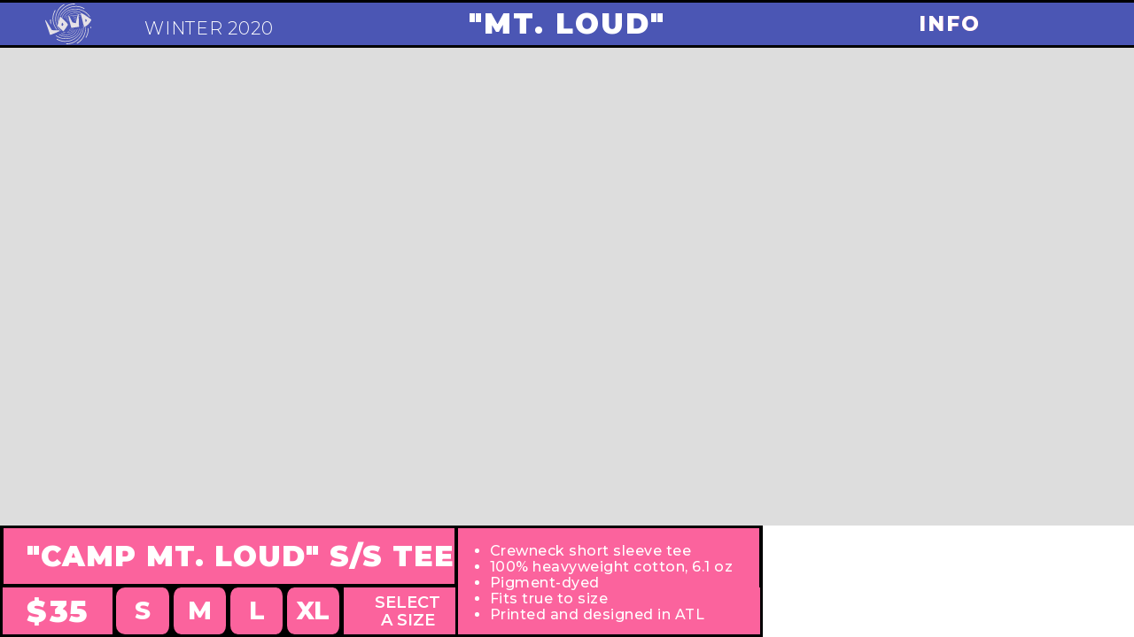

--- FILE ---
content_type: text/html
request_url: https://www.loud.global/shop/camp-mt-loud-short-sleeve-tee
body_size: 16270
content:
<!DOCTYPE html><!-- Last Published: Mon Dec 01 2025 20:33:06 GMT+0000 (Coordinated Universal Time) -->
<html data-wf-domain="www.loud.global" data-wf-page="5bf45061b7c4f5fa9d415151" data-wf-site="5b625f1bc13012d7d5b02661" data-wf-collection="5bf45061b7c4f52207415150" data-wf-item-slug="camp-mt-loud-short-sleeve-tee">
  <head>
    <meta charset="utf-8" />
    <title>LOUD &quot;Camp Mt. LOUD&quot; S/S Tee</title>
    <meta content="It&#x27;s not lit. It&#x27;s LOUD. —— Live Out Ur Dreams®" name="description" />
    <meta content="&quot;Camp Mt. LOUD&quot; S/S Tee" property="og:title" />
    <meta content="LOUD  //   Winter 2020  //  MT. LOUD" property="og:description" />
    <meta content="https://cdn.prod.website-files.com/5b625f1bc13012ded9b02692/5ffd1c9147342077b2f7910f_V3-camp-SStee-back.png" property="og:image" />
    <meta content="&quot;Camp Mt. LOUD&quot; S/S Tee" property="twitter:title" />
    <meta content="LOUD  //   Winter 2020  //  MT. LOUD" property="twitter:description" />
    <meta content="https://cdn.prod.website-files.com/5b625f1bc13012ded9b02692/5ffd1c9147342077b2f7910f_V3-camp-SStee-back.png" property="twitter:image" />
    <meta property="og:type" content="website" />
    <meta content="summary_large_image" name="twitter:card" />
    <meta content="width=device-width, initial-scale=1" name="viewport" />
    <link href="https://cdn.prod.website-files.com/5b625f1bc13012d7d5b02661/css/customloudglobal.shared.eaa6b29de.css" rel="stylesheet" type="text/css" />
    <link href="https://fonts.googleapis.com" rel="preconnect" />
    <link href="https://fonts.gstatic.com" rel="preconnect" crossorigin="anonymous" />
    <script src="https://ajax.googleapis.com/ajax/libs/webfont/1.6.26/webfont.js" type="text/javascript"></script>
    <script type="text/javascript">
      WebFont.load({
        google: {
          families: ["Montserrat:100,100italic,200,200italic,300,300italic,400,400italic,500,500italic,600,600italic,700,700italic,800,800italic,900,900italic", "Oswald:200,300,400,500,600,700", "Exo:100,100italic,200,200italic,300,300italic,400,400italic,500,500italic,600,600italic,700,700italic,800,800italic,900,900italic", "Merriweather:300,300italic,400,400italic,700,700italic,900,900italic", "Lato:100,100italic,300,300italic,400,400italic,700,700italic,900,900italic", "Changa One:400,400italic", "Ubuntu:300,300italic,400,400italic,500,500italic,700,700italic", "Roboto:300,regular,500"]
        }
      });
    </script>
    <script type="text/javascript">
      ! function(o, c) {
        var n = c.documentElement,
          t = " w-mod-";
        n.className += t + "js", ("ontouchstart" in o || o.DocumentTouch && c instanceof DocumentTouch) && (n.className += t + "touch")
      }(window, document);
    </script>
    <link href="https://cdn.prod.website-files.com/5b625f1bc13012d7d5b02661/5b62631716023a2b34db7ae9_LOUD.gif" rel="shortcut icon" type="image/x-icon" />
    <link href="https://cdn.prod.website-files.com/5b625f1bc13012d7d5b02661/5b7dbb72d914450439b0c6ff_Favicon-256.gif" rel="apple-touch-icon" />
    <script async="" src="https://www.googletagmanager.com/gtag/js?id=G-DS4YTG8C85"></script>
    <script type="text/javascript">
      window.dataLayer = window.dataLayer || [];

      function gtag() {
        dataLayer.push(arguments);
      }
      gtag('set', 'developer_id.dZGVlNj', true);
      gtag('js', new Date());
      gtag('config', 'G-DS4YTG8C85');
    </script>
    <link rel="stylesheet" href="http://code.jquery.com/ui/1.11.2/themes/smoothness/jquery-ui.css">

    <script>
      // Wait for the DOM to load
      document.addEventListener('DOMContentLoaded', function() {
        // Find the button element by its data-w-id attribute
        var button = document.querySelector('a[data-w-id="dd054bd8-ca80-2bbc-9b6b-6a8cfb7ee3ca"]');

        // Add an event listener to handle button clicks
        button.addEventListener('click', function(event) {
          // Prevent the default link behavior
          event.preventDefault();

          // Get the current href value
          var href = button.getAttribute('href');

          // Append "#portfolio" to the href value
          var updatedHref = 'https://www.loud.global/creative' + href + '#portfolio';

          // Redirect to the updated href value
          window.location.href = updatedHref;
        });
      });
    </script>

    <script>
      // Wait for the DOM to load
      document.addEventListener('DOMContentLoaded', function() {
        // Find the button element by its ID
        var button = document.getElementById('next-btn');

        // Add an event listener to handle button clicks
        button.addEventListener('click', function(event) {
          // Prevent the default link behavior
          event.preventDefault();

          // Get the current href value
          var href = button.getAttribute('href');

          // Append "#portfolio" to the href value
          var updatedHref = href + '#portfolio';

          // Redirect to the updated href value
          window.location.href = updatedHref;
        });
      });
    </script>

    <!-- Facebook Pixel Code -->
    <script>
      ! function(f, b, e, v, n, t, s) {
        if (f.fbq) return;
        n = f.fbq = function() {
          n.callMethod ?
            n.callMethod.apply(n, arguments) : n.queue.push(arguments)
        };
        if (!f._fbq) f._fbq = n;
        n.push = n;
        n.loaded = !0;
        n.version = '2.0';
        n.queue = [];
        t = b.createElement(e);
        t.async = !0;
        t.src = v;
        s = b.getElementsByTagName(e)[0];
        s.parentNode.insertBefore(t, s)
      }(window, document, 'script',
        'https://connect.facebook.net/en_US/fbevents.js');
      fbq('init', '313149852573323');
      fbq('track', 'PageView');
    </script>
    <noscript><img height="1" width="1" style="display:none" src="https://www.facebook.com/tr?id=313149852573323&ev=PageView&noscript=1" /></noscript>
    <!-- End Facebook Pixel Code -->
    <script type="text/javascript">
      window.__WEBFLOW_CURRENCY_SETTINGS = {
        "currencyCode": "USD",
        "symbol": "$",
        "decimal": ".",
        "fractionDigits": 2,
        "group": ",",
        "template": "{{wf {\"path\":\"symbol\",\"type\":\"PlainText\"} }} {{wf {\"path\":\"amount\",\"type\":\"CommercePrice\"} }} {{wf {\"path\":\"currencyCode\",\"type\":\"PlainText\"} }}",
        "hideDecimalForWholeNumbers": false
      };
    </script>
  </head>
  <body class="body-18">
    <div style="background-color:hsla(233.71428571428572, 41.18%, 50.00%, 1.00)" class="collection-header-copy">
      <div class="collection-name">
        <div class="text-block-56 caps q">&quot;</div>
        <div class="text-block-56 caps">MT. LOUD</div>
        <div class="text-block-56 caps q">&quot;</div>
      </div>
      <div class="div-block-191">
        <div class="div-block-207">
          <div class="monotone-logo"><a href="/shop" class="link-block-46 w-inline-block"></a><img src="https://cdn.prod.website-files.com/5b625f1bc13012ded9b02692/600377e0500ee5faa86fb0f1_LOUD%20SWIRL.svg" loading="eager" alt="" class="image-83 core" /></div>
          <div class="text-block-56-copy-info-copy-copy3 caps">Winter 2020</div>
        </div>
        <div data-w-id="5a6052a1-ca66-95eb-48d6-41df06a37629" class="collection-name-copy-copy">
          <div data-w-id="5a6052a1-ca66-95eb-48d6-41df06a3762a" class="text-block-56-copy-info">INFO</div>
          <div data-w-id="4f4e5924-457b-53cf-27ed-84f2d5324b78" class="close-text-block-56-copy-info">CLOSE</div>
          <div data-w-id="60d61289-1b84-7e59-05fb-45a38ad4820b" class="text-block-56-copy-info xmas w-condition-invisible">INFO</div>
          <div data-w-id="d3f78491-6220-869c-dfb6-381a7689e563" class="text-block-56-copy-info core w-condition-invisible">INFO</div>
          <div data-w-id="4e641cfb-57d1-c8b7-d0bd-b209e945353c" class="text-block-56-copy-info mt-loud">INFO</div>
          <div data-w-id="286ee856-dac7-d671-8119-7791b9e1b276" class="close-text-block-56-copy-info xmas w-condition-invisible">CLOSE</div>
          <div data-w-id="68314ac7-efb0-8822-8e08-73008479b3ab" class="close-text-block-56-copy-info core w-condition-invisible">CLOSE</div>
          <div data-w-id="c1d86d78-edf0-9577-42a5-9c8836807c21" class="close-text-block-56-copy-info mt-loud">CLOSE</div>
        </div>
      </div>
    </div>
    <div class="div-block-214">
      <div data-w-id="c68b64b8-f546-f54a-dcfd-0b406c68c0ed" class="info-sliding-div">
        <div class="div-block-222">
          <p class="paragraph-6">LOUD stands for Live Out Ur Dreams®.<br /><br />We are an artist-run creative studio, brand and printshop. Originally founded in Chicago in 2016 — and relocated to Atlanta in 2020 — all items we release are collaboratively designed and produced by our team in-house. <br /><br />All orders are individually hand-packed in our factory in Atlanta. Please allow several days for your order to ship-out. BE PATIENT.<br /><br />Shipping costs are calculated by weight at checkout.<br /><a href="mailto:team@loud.global" class="link-55"></a></p>
        </div>
        <div class="div-block-223">
          <p class="paragraph6cp"><strong>PLEASE NOTE:</strong> All sales are final. No refunds or exchanges available at this time. Please be sure to triple-check your shipping address is accurate before placing your order. <br />‍<br /><strong>U.S. SHIPPING:</strong> All orders ship via USPS, shipping costs are calculated at check-out.<br />‍<br /><strong>INTERNATIONAL SHIPPING: </strong>Shipping costs are calculated at checkout. Packages may be subject to delays and fees at your local customs office. Please reach out to them directly to resolve. If your order gets returned to us due to lack of claim, you will have to pay for a reship.<br />‍<br />We accept no responsibility for any loss or damage to goods occurring in transit.<br />‍<br />Please contact us at <a href="mailto:team@loud.global" class="link-56">team@loud.global</a> if you have questions about your order.<br />‍<br /><a href="#" class="link-56"><strong class="bold-text-12 bottom">PRIVACY POLICY + TERMS &amp; CONDITIONS</strong></a></p>
        </div>
        <div class="div-block-223-copy"><a href="mailto:team@loud.global" class="link-block-44 left w-inline-block">
            <div class="link-56 bottom">team@loud.global</div>
          </a><a href="https://www.instagram.com/loudglobal/" target="_blank" class="link-block-44 right w-inline-block">
            <div class="link-56 bottom">@loudglobal</div>
          </a></div>
      </div>
      <div data-delay="2000" data-animation="slide" class="slider-6 w-slider" data-autoplay="true" data-easing="linear" data-hide-arrows="false" data-disable-swipe="false" data-autoplay-limit="0" data-nav-spacing="3" data-duration="150" data-infinite="true">
        <div class="mask-5 w-slider-mask">
          <div class="w-slide">
            <div class="gradient-div">
              <div style="background-color:hsla(233.71428571428572, 41.18%, 50.00%, 1.00)" class="product-main-image-gradient-background"></div>
              <div class="covid-background w-condition-invisible"></div>
              <div class="mt-loud-product-main-image-gradient-foreground-copy-copy"></div>
              <div class="christmas-product-main-image-gradient-foreground-copy-copy w-condition-invisible"></div>
              <div class="core-product-main-image-gradient-foreground-copy-copy-copy w-condition-invisible"></div>
              <div class="covid-product_gradient w-condition-invisible"></div>
            </div>
            <div style="background-image:url(&quot;https://cdn.prod.website-files.com/5b625f1bc13012ded9b02692/5ffd1c9147342077b2f7910f_V3-camp-SStee-back.png&quot;)" class="div-block-215"></div>
          </div>
          <div class="w-slide">
            <div class="gradient-div">
              <div class="mt-loud-product-main-image-gradient-foreground-copy-copy"></div>
              <div class="christmas-product-main-image-gradient-foreground-copy-copy w-condition-invisible"></div>
              <div class="core-product-main-image-gradient-foreground-copy-copy-copy w-condition-invisible"></div>
              <div style="background-color:hsla(233.71428571428572, 41.18%, 50.00%, 1.00)" class="product-main-image-gradient-background"></div>
              <div class="covid-background w-condition-invisible"></div>
              <div class="covid-product_gradient w-condition-invisible"></div>
            </div>
            <div style="background-image:url(&quot;https://cdn.prod.website-files.com/5b625f1bc13012ded9b02692/5ffd1c9a7cae04358c57310d_V3-camp-SStee-front.png&quot;)" class="div-block-215"></div>
          </div>
          <div class="w-slide">
            <div style="background-image:url(&quot;https://cdn.prod.website-files.com/5b625f1bc13012ded9b02692/6003bfdc5fc128b6373170ed_Asset%205.jpg&quot;)" class="div-block-216"></div>
          </div>
          <div class="w-slide">
            <div style="background-image:url(&quot;https://cdn.prod.website-files.com/5b625f1bc13012ded9b02692/6003bfd4a6f857298d594190_Asset%209.jpg&quot;)" class="div-block-216"></div>
          </div>
          <div class="w-condition-invisible w-slide">
            <div style="background-image:none" class="div-block-216"></div>
          </div>
          <div class="w-condition-invisible w-slide">
            <div style="background-image:none" class="div-block-216"></div>
          </div>
          <div class="w-condition-invisible w-slide">
            <div style="background-image:none" class="div-block-216"></div>
          </div>
          <div class="w-condition-invisible w-slide">
            <div style="background-image:none" class="div-block-216"></div>
          </div>
        </div>
        <div class="left-arrow-3 w-slider-arrow-left"><img src="https://cdn.prod.website-files.com/5b625f1bc13012d7d5b02661/6004f9f19ce2b77bf2085ed5_Left-Arrow-White.svg" loading="lazy" alt="SLIDER-LEFT ARROW" class="image-87" /></div>
        <div class="right-arrow-4 w-slider-arrow-right"><img src="https://cdn.prod.website-files.com/5b625f1bc13012d7d5b02661/6004f9f2f65b6eef35b42fa3_Right-Arrow-White.svg" loading="lazy" alt="SLIDER RIGHT ARROW" class="image-88" /></div>
        <div class="slide-nav-6 w-slider-nav"></div>
      </div>
    </div>
    <div class="mt-loud-sec-56">
      <div class="w-layout-grid grid-2">
        <div id="w-node-a711bd27-19ff-c6ca-cfff-fdf9a0af5dc3-9d415151" style="background-color:hsla(337.10526315789474, 95.00%, 68.63%, 1.00)" class="div-block-209 right bottom mtloud"></div>
        <div id="w-node-a711bd27-19ff-c6ca-cfff-fdf9a0af5dc4-9d415151" class="div-block-209 bottom left xye">
          <div class="div-block-210">
            <div style="background-color:hsla(337.10526315789474, 95.00%, 68.63%, 1.00)" class="price-div mt-loud">
              <div class="text-block-59-copy right">$</div>
              <div class="text-block-59-copy">35</div>
            </div>
            <div class="variant-div">
              <div class="covid-sizes w-condition-invisible"><a data-w-id="2d0e27f6-8682-b8a6-3dd2-fe2305d850f2" href="#" class="covid-div-block-212-copy w-condition-invisible w-button">S</a><a data-w-id="2d0e27f6-8682-b8a6-3dd2-fe2305d850f4" href="#" class="covid-div-block-212-copy w-condition-invisible w-button">M</a><a data-w-id="2d0e27f6-8682-b8a6-3dd2-fe2305d850f6" href="#" class="covid-div-block-212-copy w-condition-invisible w-button">L</a><a data-w-id="2d0e27f6-8682-b8a6-3dd2-fe2305d850f8" href="#" class="covid-div-block-212-copy w-condition-invisible w-button">XL</a><a data-w-id="2d0e27f6-8682-b8a6-3dd2-fe2305d850fa" href="#" class="covid-div-block-218 w-condition-invisible w-button">ONE-SIZE</a></div>
              <div class="core-sizes w-condition-invisible"><a href="#" class="core-small-div-block-212-copy w-condition-invisible w-button">S</a><a href="#" class="core-med-div-block-212-copy w-condition-invisible w-button">M</a><a href="#" class="core-large-div-block-212-copy w-condition-invisible w-button">L</a><a href="#" class="core-xl-div-block-212-copy w-condition-invisible w-button">XL</a><a data-w-id="2bfb258c-d2fc-e204-2c6d-8b8fd700a4ca" href="#" class="core-one-size w-condition-invisible w-button">ONE-SIZE</a></div>
              <div class="mount-loud-sizes"><a data-w-id="a711bd27-19ff-c6ca-cfff-fdf9a0af5dcb" href="#" class="div-block-212 mt-loud w-button">S</a><a data-w-id="a711bd27-19ff-c6ca-cfff-fdf9a0af5dcd" href="#" class="div-block-212 mt-loud m w-button">M</a><a data-w-id="a711bd27-19ff-c6ca-cfff-fdf9a0af5dcf" href="#" class="div-block-212 mt-loud l w-button">L</a><a data-w-id="a711bd27-19ff-c6ca-cfff-fdf9a0af5dd1" href="#" class="div-block-212 mt-loud xl w-button">XL</a><a data-w-id="a711bd27-19ff-c6ca-cfff-fdf9a0af5dd3" href="#" class="div-block-218 mt-loud w-condition-invisible w-button">ONE-SIZE</a></div>
              <div class="xmas-sizes w-condition-invisible"><a data-w-id="0d6238b0-aca4-94ee-60dc-acad8c701fee" href="#" class="div-block-212 x-mas w-condition-invisible w-button">S</a><a data-w-id="c969ca9a-26f0-840d-b83c-8139812587c4" href="#" class="div-block-212 x-mas w-condition-invisible w-button">M</a><a data-w-id="8564e8a7-a37c-8599-9f8b-1ba6432f2dde" href="#" class="div-block-212 x-mas w-condition-invisible w-button">L</a><a data-w-id="99e66b01-18ff-5d09-c1a0-a9d9da6d3521" href="#" class="div-block-212 x-mas w-condition-invisible w-button">XL</a><a data-w-id="a2044033-6dcf-de07-5dde-48ef75476600" href="#" class="xmas-one-size w-condition-invisible w-button">ONE-SIZE</a></div>
            </div>
            <div class="add-to-cart-div">
              <div data-w-id="3ec2df20-756f-7bcf-1be0-07b6328626da" style="background-color:hsla(337.10526315789474, 95.00%, 68.63%, 1.00)" class="_211-fill">
                <div class="text-block-60-copy">SELECT A SIZE</div>
              </div>
              <div data-w-id="a711bd27-19ff-c6ca-cfff-fdf9a0af5dd8" class="small-a2c">
                <div class="html-embed-7 w-embed w-script">
                  <div id='product-component-1611005278082'></div>
                  <script type="text/javascript">
                    /*<![CDATA[*/
                    (function() {
                      var scriptURL = 'https://sdks.shopifycdn.com/buy-button/latest/buy-button-storefront.min.js';
                      if (window.ShopifyBuy) {
                        if (window.ShopifyBuy.UI) {
                          ShopifyBuyInit();
                        } else {
                          loadScript();
                        }
                      } else {
                        loadScript();
                      }

                      function loadScript() {
                        var script = document.createElement('script');
                        script.async = true;
                        script.src = scriptURL;
                        (document.getElementsByTagName('head')[0] || document.getElementsByTagName('body')[0]).appendChild(script);
                        script.onload = ShopifyBuyInit;
                      }

                      function ShopifyBuyInit() {
                        var client = ShopifyBuy.buildClient({
                          domain: 'loud-enterprises.myshopify.com',
                          storefrontAccessToken: '3c70f774a697e11dd53b16fafe890fa5',
                        });
                        ShopifyBuy.UI.onReady(client).then(function(ui) {
                          ui.createComponent('product', {
                            id: '6095486648470',
                            variantId: '37598703222934',
                            node: document.getElementById('product-component-1611005278082'),
                            moneyFormat: '%24%7B%7Bamount%7D%7D',
                            options: {
                              "product": {
                                "styles": {
                                  "product": {
                                    "@media (min-width: 601px)": {
                                      "max-width": "100%",
                                      "margin-left": "0px",
                                      "margin-bottom": "0px"
                                    }
                                  },
                                  "button": {
                                    "font-family": "Montserrat, sans-serif",
                                    "font-weight": "bolder",
                                    "font-size": "18px",
                                    "padding-top": "0px",
                                    "padding-bottom": "0px",
                                    ":hover": {
                                      "background-color": "#000000"
                                    },
                                    "background-color": "#000000",
                                    ":focus": {
                                      "background-color": "#000000"
                                    },
                                    "padding-left": "0px",
                                    "padding-right": "0px"
                                  },
                                  "quantityInput": {
                                    "font-size": "18px",
                                    "padding-top": "17px",
                                    "padding-bottom": "17px"
                                  }
                                },
                                "contents": {
                                  "img": false,
                                  "title": false,
                                  "price": false,
                                  "options": false
                                },
                                "text": {
                                  "button": "ADD"
                                },
                                "googleFonts": [
                                  "Montserrat"
                                ],
                                "variantId": "37598703222934"
                              },
                              "productSet": {
                                "styles": {
                                  "products": {
                                    "@media (min-width: 601px)": {
                                      "margin-left": "-20px"
                                    }
                                  }
                                }
                              },
                              "modalProduct": {
                                "contents": {
                                  "img": false,
                                  "imgWithCarousel": true
                                },
                                "styles": {
                                  "product": {
                                    "@media (min-width: 601px)": {
                                      "max-width": "100%",
                                      "margin-left": "0px",
                                      "margin-bottom": "0px"
                                    }
                                  },
                                  "button": {
                                    "font-family": "Montserrat, sans-serif",
                                    "font-weight": "bolder",
                                    "font-size": "18px",
                                    "padding-top": "0px",
                                    "padding-bottom": "0px",
                                    ":hover": {
                                      "background-color": "hsla(337.10526315789474, 95.00%, 68.63%, 1.00)"
                                    },
                                    "background-color": "hsla(233.71428571428572, 41.18%, 50.00%, 1.00)",
                                    ":focus": {
                                      "background-color": "hsla(233.71428571428572, 41.18%, 50.00%, 1.00)"
                                    },
                                    "padding-left": "0px",
                                    "padding-right": "0px"
                                  },
                                  "quantityInput": {
                                    "font-size": "18px",
                                    "padding-top": "17px",
                                    "padding-bottom": "17px"
                                  },
                                  "description": {
                                    "font-size": "15px"
                                  }
                                },
                                "googleFonts": [
                                  "Montserrat"
                                ]
                              },
                              "option": {
                                "styles": {
                                  "label": {
                                    "font-family": "Montserrat, sans-serif",
                                    "font-weight": "bold"
                                  },
                                  "select": {
                                    "font-family": "Montserrat, sans-serif",
                                    "font-weight": "bold"
                                  }
                                },
                                "googleFonts": [
                                  "Montserrat"
                                ]
                              },
                              "cart": {
                                "styles": {
                                  "button": {
                                    "font-family": "Montserrat, sans-serif",
                                    "font-weight": "bold",
                                    "font-size": "18px",
                                    "padding-top": "17px",
                                    "padding-bottom": "17px",
                                    ":hover": {
                                      "background-color": "#000000"
                                    },
                                    "background-color": "#000000",
                                    ":focus": {
                                      "background-color": "#000000"
                                    }
                                  },
                                  "title": {
                                    "color": "#ffffff"
                                  },
                                  "header": {
                                    "color": "#ffffff"
                                  },
                                  "lineItems": {
                                    "color": "#ffffff"
                                  },
                                  "subtotalText": {
                                    "color": "#ffffff"
                                  },
                                  "subtotal": {
                                    "color": "#ffffff"
                                  },
                                  "notice": {
                                    "color": "#ffffff"
                                  },
                                  "currency": {
                                    "color": "#ffffff"
                                  },
                                  "close": {
                                    "color": "#ffffff",
                                    ":hover": {
                                      "color": "#ffffff"
                                    }
                                  },
                                  "empty": {
                                    "color": "#ffffff"
                                  },
                                  "noteDescription": {
                                    "color": "#ffffff"
                                  },
                                  "discountText": {
                                    "color": "#ffffff"
                                  },
                                  "discountIcon": {
                                    "fill": "#ffffff"
                                  },
                                  "discountAmount": {
                                    "color": "#ffffff"
                                  },
                                  "cart": {
                                    "background-color": "#000000"
                                  },
                                  "footer": {
                                    "background-color": "#000000"
                                  }
                                },
                                "contents": {
                                  "note": true
                                },
                                "googleFonts": [
                                  "Montserrat"
                                ]
                              },
                              "toggle": {
                                "styles": {
                                  "toggle": {
                                    "font-family": "Montserrat, sans-serif",
                                    "font-weight": "bold",
                                    "background-color": "#000000",
                                    ":hover": {
                                      "background-color": "#000000"
                                    },
                                    ":focus": {
                                      "background-color": "#000000"
                                    }
                                  },
                                  "count": {
                                    "font-size": "18px"
                                  }
                                },
                                "googleFonts": [
                                  "Montserrat"
                                ]
                              },
                              "lineItem": {
                                "styles": {
                                  "variantTitle": {
                                    "color": "#ffffff"
                                  },
                                  "title": {
                                    "color": "#ffffff"
                                  },
                                  "price": {
                                    "color": "#ffffff"
                                  },
                                  "fullPrice": {
                                    "color": "#ffffff"
                                  },
                                  "discount": {
                                    "color": "#ffffff"
                                  },
                                  "discountIcon": {
                                    "fill": "#ffffff"
                                  },
                                  "quantity": {
                                    "color": "#ffffff"
                                  },
                                  "quantityIncrement": {
                                    "color": "#ffffff",
                                    "border-color": "#ffffff"
                                  },
                                  "quantityDecrement": {
                                    "color": "#ffffff",
                                    "border-color": "#ffffff"
                                  },
                                  "quantityInput": {
                                    "color": "#ffffff",
                                    "border-color": "#ffffff"
                                  }
                                }
                              }
                            },
                          });
                        });
                      }
                    })();
                    /*]]>*/
                  </script>


                  <style>
                    .shopify-buy__btn-wrapper {
                      margin-top: 0px;
                    }

                    .shopify-buy-frame iframe {
                      height: 100% !important
                    }

                    .shopify-buy__btn {
                      font-family: Montserrat, sans-serif;
                      font-weight: bolder;
                      font-size: 24px;
                      padding-top: 0px;
                      padding-bottom: 0px;
                      background-color: hsla(233.71428571428572, 41.18%, 50.00%, 1.00);
                      padding-left: 0px;
                      padding-right: 0px;
                      width: 100%;
                      height: 100%;
                    }

                    .shopify-buy__btn:hover {
                      background-color: hsla(337.10526315789474, 95.00%, 68.63%, 1.00);
                    }

                    button.shopify-buy__btn {
                      width: 100%;
                      height: 100%;
                      background-color: hsla(233.71428571428572, 41.18%, 50.00%, 1.00);
                    }
                  </style>
                </div>
              </div>
              <div data-w-id="a711bd27-19ff-c6ca-cfff-fdf9a0af5dd9" class="medium-a2c">
                <div class="html-embed-7 w-embed w-script">
                  <div id='product-component-1611005342184'></div>
                  <script type="text/javascript">
                    /*<![CDATA[*/
                    (function() {
                      var scriptURL = 'https://sdks.shopifycdn.com/buy-button/latest/buy-button-storefront.min.js';
                      if (window.ShopifyBuy) {
                        if (window.ShopifyBuy.UI) {
                          ShopifyBuyInit();
                        } else {
                          loadScript();
                        }
                      } else {
                        loadScript();
                      }

                      function loadScript() {
                        var script = document.createElement('script');
                        script.async = true;
                        script.src = scriptURL;
                        (document.getElementsByTagName('head')[0] || document.getElementsByTagName('body')[0]).appendChild(script);
                        script.onload = ShopifyBuyInit;
                      }

                      function ShopifyBuyInit() {
                        var client = ShopifyBuy.buildClient({
                          domain: 'loud-enterprises.myshopify.com',
                          storefrontAccessToken: '3c70f774a697e11dd53b16fafe890fa5',
                        });
                        ShopifyBuy.UI.onReady(client).then(function(ui) {
                          ui.createComponent('product', {
                            id: '6095486648470',
                            variantId: '37598703255702',
                            node: document.getElementById('product-component-1611005342184'),
                            moneyFormat: '%24%7B%7Bamount%7D%7D',
                            options: {
                              "product": {
                                "styles": {
                                  "product": {
                                    "@media (min-width: 601px)": {
                                      "max-width": "100%",
                                      "margin-left": "0px",
                                      "margin-bottom": "0px"
                                    }
                                  },
                                  "button": {
                                    "font-family": "Montserrat, sans-serif",
                                    "font-weight": "bolder",
                                    "font-size": "18px",
                                    "padding-top": "0px",
                                    "padding-bottom": "0px",
                                    ":hover": {
                                      "background-color": "#000000"
                                    },
                                    "background-color": "#000000",
                                    ":focus": {
                                      "background-color": "#000000"
                                    },
                                    "padding-left": "0px",
                                    "padding-right": "0px"
                                  },
                                  "quantityInput": {
                                    "font-size": "18px",
                                    "padding-top": "17px",
                                    "padding-bottom": "17px"
                                  }
                                },
                                "contents": {
                                  "img": false,
                                  "title": false,
                                  "price": false,
                                  "options": false
                                },
                                "text": {
                                  "button": "ADD"
                                },
                                "googleFonts": [
                                  "Montserrat"
                                ],
                                "variantId": "37598703255702"
                              },
                              "productSet": {
                                "styles": {
                                  "products": {
                                    "@media (min-width: 601px)": {
                                      "margin-left": "-20px"
                                    }
                                  }
                                }
                              },
                              "modalProduct": {
                                "contents": {
                                  "img": false,
                                  "imgWithCarousel": true
                                },
                                "styles": {
                                  "product": {
                                    "@media (min-width: 601px)": {
                                      "max-width": "100%",
                                      "margin-left": "0px",
                                      "margin-bottom": "0px"
                                    }
                                  },
                                  "button": {
                                    "font-family": "Montserrat, sans-serif",
                                    "font-weight": "bolder",
                                    "font-size": "18px",
                                    "padding-top": "0px",
                                    "padding-bottom": "0px",
                                    ":hover": {
                                      "background-color": "hsla(337.10526315789474, 95.00%, 68.63%, 1.00)"
                                    },
                                    "background-color": "hsla(233.71428571428572, 41.18%, 50.00%, 1.00)",
                                    ":focus": {
                                      "background-color": "hsla(233.71428571428572, 41.18%, 50.00%, 1.00)"
                                    },
                                    "padding-left": "0px",
                                    "padding-right": "0px"
                                  },
                                  "quantityInput": {
                                    "font-size": "18px",
                                    "padding-top": "17px",
                                    "padding-bottom": "17px"
                                  },
                                  "description": {
                                    "font-size": "15px"
                                  }
                                },
                                "googleFonts": [
                                  "Montserrat"
                                ]
                              },
                              "option": {
                                "styles": {
                                  "label": {
                                    "font-family": "Montserrat, sans-serif",
                                    "font-weight": "bold"
                                  },
                                  "select": {
                                    "font-family": "Montserrat, sans-serif",
                                    "font-weight": "bold"
                                  }
                                },
                                "googleFonts": [
                                  "Montserrat"
                                ]
                              },
                              "cart": {
                                "styles": {
                                  "button": {
                                    "font-family": "Montserrat, sans-serif",
                                    "font-weight": "bold",
                                    "font-size": "18px",
                                    "padding-top": "0px",
                                    "padding-bottom": "0px",
                                    ":hover": {
                                      "background-color": "#000000"
                                    },
                                    "background-color": "#000000",
                                    ":focus": {
                                      "background-color": "#000000"
                                    }
                                  },
                                  "title": {
                                    "color": "#ffffff"
                                  },
                                  "header": {
                                    "color": "#ffffff"
                                  },
                                  "lineItems": {
                                    "color": "#ffffff"
                                  },
                                  "subtotalText": {
                                    "color": "#ffffff"
                                  },
                                  "subtotal": {
                                    "color": "#ffffff"
                                  },
                                  "notice": {
                                    "color": "#ffffff"
                                  },
                                  "currency": {
                                    "color": "#ffffff"
                                  },
                                  "close": {
                                    "color": "#ffffff",
                                    ":hover": {
                                      "color": "#ffffff"
                                    }
                                  },
                                  "empty": {
                                    "color": "#ffffff"
                                  },
                                  "noteDescription": {
                                    "color": "#ffffff"
                                  },
                                  "discountText": {
                                    "color": "#ffffff"
                                  },
                                  "discountIcon": {
                                    "fill": "#ffffff"
                                  },
                                  "discountAmount": {
                                    "color": "#ffffff"
                                  },
                                  "cart": {
                                    "background-color": "#000000"
                                  },
                                  "footer": {
                                    "background-color": "#000000"
                                  }
                                },
                                "contents": {
                                  "note": true
                                },
                                "googleFonts": [
                                  "Montserrat"
                                ]
                              },
                              "toggle": {
                                "styles": {
                                  "toggle": {
                                    "font-family": "Montserrat, sans-serif",
                                    "font-weight": "bold",
                                    "background-color": "#000000",
                                    ":hover": {
                                      "background-color": "#000000"
                                    },
                                    ":focus": {
                                      "background-color": "#000000"
                                    }
                                  },
                                  "count": {
                                    "font-size": "18px"
                                  }
                                },
                                "googleFonts": [
                                  "Montserrat"
                                ]
                              },
                              "lineItem": {
                                "styles": {
                                  "variantTitle": {
                                    "color": "#ffffff"
                                  },
                                  "title": {
                                    "color": "#ffffff"
                                  },
                                  "price": {
                                    "color": "#ffffff"
                                  },
                                  "fullPrice": {
                                    "color": "#ffffff"
                                  },
                                  "discount": {
                                    "color": "#ffffff"
                                  },
                                  "discountIcon": {
                                    "fill": "#ffffff"
                                  },
                                  "quantity": {
                                    "color": "#ffffff"
                                  },
                                  "quantityIncrement": {
                                    "color": "#ffffff",
                                    "border-color": "#ffffff"
                                  },
                                  "quantityDecrement": {
                                    "color": "#ffffff",
                                    "border-color": "#ffffff"
                                  },
                                  "quantityInput": {
                                    "color": "#ffffff",
                                    "border-color": "#ffffff"
                                  }
                                }
                              }
                            },
                          });
                        });
                      }
                    })();
                    /*]]>*/
                  </script>


                  <style>
                    .shopify-buy__btn-wrapper {
                      margin-top: 0px;
                    }

                    .shopify-buy-frame iframe {
                      height: 100% !important
                    }

                    .shopify-buy__btn {
                      font-family: Montserrat, sans-serif;
                      font-weight: bolder;
                      font-size: 24px;
                      padding-top: 0px;
                      padding-bottom: 0px;
                      background-color: hsla(233.71428571428572, 41.18%, 50.00%, 1.00);
                      padding-left: 0px;
                      padding-right: 0px;
                      width: 100%;
                      height: 100%;
                    }

                    .shopify-buy__btn:hover {
                      background-color: hsla(337.10526315789474, 95.00%, 68.63%, 1.00);
                    }

                    button.shopify-buy__btn {
                      width: 100%;
                      height: 100%;
                      background-color: hsla(233.71428571428572, 41.18%, 50.00%, 1.00);
                    }
                  </style>
                </div>
              </div>
              <div data-w-id="a711bd27-19ff-c6ca-cfff-fdf9a0af5dda" class="large-a2c">
                <div class="html-embed-7 w-embed w-script">
                  <div id='product-component-1611005382622'></div>
                  <script type="text/javascript">
                    /*<![CDATA[*/
                    (function() {
                      var scriptURL = 'https://sdks.shopifycdn.com/buy-button/latest/buy-button-storefront.min.js';
                      if (window.ShopifyBuy) {
                        if (window.ShopifyBuy.UI) {
                          ShopifyBuyInit();
                        } else {
                          loadScript();
                        }
                      } else {
                        loadScript();
                      }

                      function loadScript() {
                        var script = document.createElement('script');
                        script.async = true;
                        script.src = scriptURL;
                        (document.getElementsByTagName('head')[0] || document.getElementsByTagName('body')[0]).appendChild(script);
                        script.onload = ShopifyBuyInit;
                      }

                      function ShopifyBuyInit() {
                        var client = ShopifyBuy.buildClient({
                          domain: 'loud-enterprises.myshopify.com',
                          storefrontAccessToken: '3c70f774a697e11dd53b16fafe890fa5',
                        });
                        ShopifyBuy.UI.onReady(client).then(function(ui) {
                          ui.createComponent('product', {
                            id: '6095486648470',
                            variantId: '37598703288470',
                            node: document.getElementById('product-component-1611005382622'),
                            moneyFormat: '%24%7B%7Bamount%7D%7D',
                            options: {
                              "product": {
                                "styles": {
                                  "product": {
                                    "@media (min-width: 601px)": {
                                      "max-width": "100%",
                                      "margin-left": "0px",
                                      "margin-bottom": "0px"
                                    }
                                  },
                                  "button": {
                                    "font-family": "Montserrat, sans-serif",
                                    "font-weight": "bolder",
                                    "font-size": "18px",
                                    "padding-top": "0px",
                                    "padding-bottom": "0px",
                                    ":hover": {
                                      "background-color": "#000000"
                                    },
                                    "background-color": "#000000",
                                    ":focus": {
                                      "background-color": "#000000"
                                    },
                                    "padding-left": "0px",
                                    "padding-right": "0px"
                                  },
                                  "quantityInput": {
                                    "font-size": "18px",
                                    "padding-top": "0px",
                                    "padding-bottom": "0px"
                                  }
                                },
                                "contents": {
                                  "img": false,
                                  "title": false,
                                  "price": false,
                                  "options": false
                                },
                                "text": {
                                  "button": "ADD"
                                },
                                "googleFonts": [
                                  "Montserrat"
                                ],
                                "variantId": "37598703288470"
                              },
                              "productSet": {
                                "styles": {
                                  "products": {
                                    "@media (min-width: 601px)": {
                                      "margin-left": "-20px"
                                    }
                                  }
                                }
                              },
                              "modalProduct": {
                                "contents": {
                                  "img": false,
                                  "imgWithCarousel": true
                                },
                                "styles": {
                                  "product": {
                                    "@media (min-width: 601px)": {
                                      "max-width": "100%",
                                      "margin-left": "0px",
                                      "margin-bottom": "0px"
                                    }
                                  },
                                  "button": {
                                    "font-family": "Montserrat, sans-serif",
                                    "font-weight": "bolder",
                                    "font-size": "18px",
                                    "padding-top": "0px",
                                    "padding-bottom": "0px",
                                    ":hover": {
                                      "background-color": "hsla(337.10526315789474, 95.00%, 68.63%, 1.00)"
                                    },
                                    "background-color": "hsla(233.71428571428572, 41.18%, 50.00%, 1.00)",
                                    ":focus": {
                                      "background-color": "hsla(233.71428571428572, 41.18%, 50.00%, 1.00)"
                                    },
                                    "padding-left": "0px",
                                    "padding-right": "0px"
                                  },
                                  "quantityInput": {
                                    "font-size": "18px",
                                    "padding-top": "17px",
                                    "padding-bottom": "17px"
                                  },
                                  "description": {
                                    "font-size": "15px"
                                  }
                                },
                                "googleFonts": [
                                  "Montserrat"
                                ]
                              },
                              "option": {
                                "styles": {
                                  "label": {
                                    "font-family": "Montserrat, sans-serif",
                                    "font-weight": "bold"
                                  },
                                  "select": {
                                    "font-family": "Montserrat, sans-serif",
                                    "font-weight": "bold"
                                  }
                                },
                                "googleFonts": [
                                  "Montserrat"
                                ]
                              },
                              "cart": {
                                "styles": {
                                  "button": {
                                    "font-family": "Montserrat, sans-serif",
                                    "font-weight": "bold",
                                    "font-size": "18px",
                                    "padding-top": "0px",
                                    "padding-bottom": "0px",
                                    ":hover": {
                                      "background-color": "#000000"
                                    },
                                    "background-color": "#000000",
                                    ":focus": {
                                      "background-color": "#000000"
                                    }
                                  },
                                  "title": {
                                    "color": "#ffffff"
                                  },
                                  "header": {
                                    "color": "#ffffff"
                                  },
                                  "lineItems": {
                                    "color": "#ffffff"
                                  },
                                  "subtotalText": {
                                    "color": "#ffffff"
                                  },
                                  "subtotal": {
                                    "color": "#ffffff"
                                  },
                                  "notice": {
                                    "color": "#ffffff"
                                  },
                                  "currency": {
                                    "color": "#ffffff"
                                  },
                                  "close": {
                                    "color": "#ffffff",
                                    ":hover": {
                                      "color": "#ffffff"
                                    }
                                  },
                                  "empty": {
                                    "color": "#ffffff"
                                  },
                                  "noteDescription": {
                                    "color": "#ffffff"
                                  },
                                  "discountText": {
                                    "color": "#ffffff"
                                  },
                                  "discountIcon": {
                                    "fill": "#ffffff"
                                  },
                                  "discountAmount": {
                                    "color": "#ffffff"
                                  },
                                  "cart": {
                                    "background-color": "#000000"
                                  },
                                  "footer": {
                                    "background-color": "#000000"
                                  }
                                },
                                "contents": {
                                  "note": true
                                },
                                "googleFonts": [
                                  "Montserrat"
                                ]
                              },
                              "toggle": {
                                "styles": {
                                  "toggle": {
                                    "font-family": "Montserrat, sans-serif",
                                    "font-weight": "bold",
                                    "background-color": "#000000",
                                    ":hover": {
                                      "background-color": "#000000"
                                    },
                                    ":focus": {
                                      "background-color": "#000000"
                                    }
                                  },
                                  "count": {
                                    "font-size": "18px"
                                  }
                                },
                                "googleFonts": [
                                  "Montserrat"
                                ]
                              },
                              "lineItem": {
                                "styles": {
                                  "variantTitle": {
                                    "color": "#ffffff"
                                  },
                                  "title": {
                                    "color": "#ffffff"
                                  },
                                  "price": {
                                    "color": "#ffffff"
                                  },
                                  "fullPrice": {
                                    "color": "#ffffff"
                                  },
                                  "discount": {
                                    "color": "#ffffff"
                                  },
                                  "discountIcon": {
                                    "fill": "#ffffff"
                                  },
                                  "quantity": {
                                    "color": "#ffffff"
                                  },
                                  "quantityIncrement": {
                                    "color": "#ffffff",
                                    "border-color": "#ffffff"
                                  },
                                  "quantityDecrement": {
                                    "color": "#ffffff",
                                    "border-color": "#ffffff"
                                  },
                                  "quantityInput": {
                                    "color": "#ffffff",
                                    "border-color": "#ffffff"
                                  }
                                }
                              }
                            },
                          });
                        });
                      }
                    })();
                    /*]]>*/
                  </script>


                  <style>
                    .shopify-buy__btn-wrapper {
                      margin-top: 0px;
                    }

                    .shopify-buy-frame iframe {
                      height: 100% !important
                    }

                    .shopify-buy__btn {
                      font-family: Montserrat, sans-serif;
                      font-weight: bolder;
                      font-size: 24px;
                      padding-top: 17px;
                      padding-bottom: 17px;
                      background-color: hsla(233.71428571428572, 41.18%, 50.00%, 1.00);
                      padding-left: 0px;
                      padding-right: 0px;
                      width: 100%;
                      height: 100%;
                    }

                    .shopify-buy__btn:hover {
                      background-color: hsla(337.10526315789474, 95.00%, 68.63%, 1.00);
                    }

                    button.shopify-buy__btn {
                      width: 100%;
                      height: 100%;
                      background-color: hsla(233.71428571428572, 41.18%, 50.00%, 1.00);
                    }
                  </style>
                </div>
              </div>
              <div data-w-id="a711bd27-19ff-c6ca-cfff-fdf9a0af5ddb" class="xl-a2c">
                <div class="html-embed-7 w-embed w-script">
                  <div id='product-component-1611005400896'></div>
                  <script type="text/javascript">
                    /*<![CDATA[*/
                    (function() {
                      var scriptURL = 'https://sdks.shopifycdn.com/buy-button/latest/buy-button-storefront.min.js';
                      if (window.ShopifyBuy) {
                        if (window.ShopifyBuy.UI) {
                          ShopifyBuyInit();
                        } else {
                          loadScript();
                        }
                      } else {
                        loadScript();
                      }

                      function loadScript() {
                        var script = document.createElement('script');
                        script.async = true;
                        script.src = scriptURL;
                        (document.getElementsByTagName('head')[0] || document.getElementsByTagName('body')[0]).appendChild(script);
                        script.onload = ShopifyBuyInit;
                      }

                      function ShopifyBuyInit() {
                        var client = ShopifyBuy.buildClient({
                          domain: 'loud-enterprises.myshopify.com',
                          storefrontAccessToken: '3c70f774a697e11dd53b16fafe890fa5',
                        });
                        ShopifyBuy.UI.onReady(client).then(function(ui) {
                          ui.createComponent('product', {
                            id: '6095486648470',
                            variantId: '37598703321238',
                            node: document.getElementById('product-component-1611005400896'),
                            moneyFormat: '%24%7B%7Bamount%7D%7D',
                            options: {
                              "product": {
                                "styles": {
                                  "product": {
                                    "@media (min-width: 601px)": {
                                      "max-width": "100%",
                                      "margin-left": "0px",
                                      "margin-bottom": "0px"
                                    }
                                  },
                                  "button": {
                                    "font-family": "Montserrat, sans-serif",
                                    "font-weight": "bolder",
                                    "font-size": "18px",
                                    "padding-top": "0px",
                                    "padding-bottom": "0px",
                                    ":hover": {
                                      "background-color": "#000000"
                                    },
                                    "background-color": "#000000",
                                    ":focus": {
                                      "background-color": "#000000"
                                    },
                                    "padding-left": "0px",
                                    "padding-right": "0px"
                                  },
                                  "quantityInput": {
                                    "font-size": "18px",
                                    "padding-top": "17px",
                                    "padding-bottom": "17px"
                                  }
                                },
                                "contents": {
                                  "img": false,
                                  "title": false,
                                  "price": false,
                                  "options": false
                                },
                                "text": {
                                  "button": "ADD"
                                },
                                "googleFonts": [
                                  "Montserrat"
                                ],
                                "variantId": "37598703321238"
                              },
                              "productSet": {
                                "styles": {
                                  "products": {
                                    "@media (min-width: 601px)": {
                                      "margin-left": "-20px"
                                    }
                                  }
                                }
                              },
                              "modalProduct": {
                                "contents": {
                                  "img": false,
                                  "imgWithCarousel": true
                                },
                                "styles": {
                                  "product": {
                                    "@media (min-width: 601px)": {
                                      "max-width": "100%",
                                      "margin-left": "0px",
                                      "margin-bottom": "0px"
                                    }
                                  },
                                  "button": {
                                    "font-family": "Montserrat, sans-serif",
                                    "font-weight": "bolder",
                                    "font-size": "18px",
                                    "padding-top": "0px",
                                    "padding-bottom": "0px",
                                    ":hover": {
                                      "background-color": "hsla(337.10526315789474, 95.00%, 68.63%, 1.00)"
                                    },
                                    "background-color": "hsla(233.71428571428572, 41.18%, 50.00%, 1.00)",
                                    ":focus": {
                                      "background-color": "hsla(233.71428571428572, 41.18%, 50.00%, 1.00)"
                                    },
                                    "padding-left": "0px",
                                    "padding-right": "0px"
                                  },
                                  "quantityInput": {
                                    "font-size": "18px",
                                    "padding-top": "17px",
                                    "padding-bottom": "17px"
                                  },
                                  "description": {
                                    "font-size": "15px"
                                  }
                                },
                                "googleFonts": [
                                  "Montserrat"
                                ]
                              },
                              "option": {
                                "styles": {
                                  "label": {
                                    "font-family": "Montserrat, sans-serif",
                                    "font-weight": "bold"
                                  },
                                  "select": {
                                    "font-family": "Montserrat, sans-serif",
                                    "font-weight": "bold"
                                  }
                                },
                                "googleFonts": [
                                  "Montserrat"
                                ]
                              },
                              "cart": {
                                "styles": {
                                  "button": {
                                    "font-family": "Montserrat, sans-serif",
                                    "font-weight": "bold",
                                    "font-size": "18px",
                                    "padding-top": "0px",
                                    "padding-bottom": "0px",
                                    ":hover": {
                                      "background-color": "#000000"
                                    },
                                    "background-color": "#000000",
                                    ":focus": {
                                      "background-color": "#000000"
                                    }
                                  },
                                  "title": {
                                    "color": "#ffffff"
                                  },
                                  "header": {
                                    "color": "#ffffff"
                                  },
                                  "lineItems": {
                                    "color": "#ffffff"
                                  },
                                  "subtotalText": {
                                    "color": "#ffffff"
                                  },
                                  "subtotal": {
                                    "color": "#ffffff"
                                  },
                                  "notice": {
                                    "color": "#ffffff"
                                  },
                                  "currency": {
                                    "color": "#ffffff"
                                  },
                                  "close": {
                                    "color": "#ffffff",
                                    ":hover": {
                                      "color": "#ffffff"
                                    }
                                  },
                                  "empty": {
                                    "color": "#ffffff"
                                  },
                                  "noteDescription": {
                                    "color": "#ffffff"
                                  },
                                  "discountText": {
                                    "color": "#ffffff"
                                  },
                                  "discountIcon": {
                                    "fill": "#ffffff"
                                  },
                                  "discountAmount": {
                                    "color": "#ffffff"
                                  },
                                  "cart": {
                                    "background-color": "#000000"
                                  },
                                  "footer": {
                                    "background-color": "#000000"
                                  }
                                },
                                "contents": {
                                  "note": true
                                },
                                "googleFonts": [
                                  "Montserrat"
                                ]
                              },
                              "toggle": {
                                "styles": {
                                  "toggle": {
                                    "font-family": "Montserrat, sans-serif",
                                    "font-weight": "bold",
                                    "background-color": "#000000",
                                    ":hover": {
                                      "background-color": "#000000"
                                    },
                                    ":focus": {
                                      "background-color": "#000000"
                                    }
                                  },
                                  "count": {
                                    "font-size": "18px"
                                  }
                                },
                                "googleFonts": [
                                  "Montserrat"
                                ]
                              },
                              "lineItem": {
                                "styles": {
                                  "variantTitle": {
                                    "color": "#ffffff"
                                  },
                                  "title": {
                                    "color": "#ffffff"
                                  },
                                  "price": {
                                    "color": "#ffffff"
                                  },
                                  "fullPrice": {
                                    "color": "#ffffff"
                                  },
                                  "discount": {
                                    "color": "#ffffff"
                                  },
                                  "discountIcon": {
                                    "fill": "#ffffff"
                                  },
                                  "quantity": {
                                    "color": "#ffffff"
                                  },
                                  "quantityIncrement": {
                                    "color": "#ffffff",
                                    "border-color": "#ffffff"
                                  },
                                  "quantityDecrement": {
                                    "color": "#ffffff",
                                    "border-color": "#ffffff"
                                  },
                                  "quantityInput": {
                                    "color": "#ffffff",
                                    "border-color": "#ffffff"
                                  }
                                }
                              }
                            },
                          });
                        });
                      }
                    })();
                    /*]]>*/
                  </script>


                  <style>
                    .shopify-buy__btn-wrapper {
                      margin-top: 0px;
                    }

                    .shopify-buy-frame iframe {
                      height: 100% !important
                    }

                    .shopify-buy__btn {
                      font-family: Montserrat, sans-serif;
                      font-weight: bolder;
                      font-size: 24px;
                      padding-top: 0px;
                      padding-bottom: 0px;
                      background-color: hsla(233.71428571428572, 41.18%, 50.00%, 1.00);
                      padding-left: 0px;
                      padding-right: 0px;
                      width: 100%;
                      height: 100%;
                    }

                    .shopify-buy__btn:hover {
                      background-color: hsla(337.10526315789474, 95.00%, 68.63%, 1.00);
                    }

                    button.shopify-buy__btn {
                      width: 100%;
                      height: 100%;
                      background-color: hsla(233.71428571428572, 41.18%, 50.00%, 1.00);
                    }
                  </style>
                </div>
              </div>
              <div class="one-size-a2c w-condition-invisible">
                <div class="html-embed-11 w-embed w-script">
                  <div id='product-component-'></div>
                  <script type="text/javascript">
                    /*<![CDATA[*/
                    (function() {
                      var scriptURL = 'https://sdks.shopifycdn.com/buy-button/latest/buy-button-storefront.min.js';
                      if (window.ShopifyBuy) {
                        if (window.ShopifyBuy.UI) {
                          ShopifyBuyInit();
                        } else {
                          loadScript();
                        }
                      } else {
                        loadScript();
                      }

                      function loadScript() {
                        var script = document.createElement('script');
                        script.async = true;
                        script.src = scriptURL;
                        (document.getElementsByTagName('head')[0] || document.getElementsByTagName('body')[0]).appendChild(script);
                        script.onload = ShopifyBuyInit;
                      }

                      function ShopifyBuyInit() {
                        var client = ShopifyBuy.buildClient({
                          domain: 'loud-enterprises.myshopify.com',
                          storefrontAccessToken: '3c70f774a697e11dd53b16fafe890fa5',
                        });
                        ShopifyBuy.UI.onReady(client).then(function(ui) {
                          ui.createComponent('product', {
                            id: '6095486648470',
                            node: document.getElementById('product-component-'),
                            moneyFormat: '%24%7B%7Bamount%7D%7D',
                            options: {
                              "product": {
                                "styles": {
                                  "product": {
                                    "@media (min-width: 601px)": {
                                      "max-width": "100%",
                                      "margin-left": "0px",
                                      "margin-bottom": "0px"
                                    }
                                  },
                                  "button": {
                                    "font-family": "Montserrat, sans-serif",
                                    "font-weight": "bolder",
                                    "font-size": "18px",
                                    "padding-top": "0px",
                                    "padding-bottom": "0px",
                                    ":hover": {
                                      "background-color": "hsla(337.10526315789474, 95.00%, 68.63%, 1.00)"
                                    },
                                    "background-color": "hsla(233.71428571428572, 41.18%, 50.00%, 1.00)",
                                    ":focus": {
                                      "background-color": "hsla(233.71428571428572, 41.18%, 50.00%, 1.00)"
                                    },
                                    "padding-left": "0px",
                                    "padding-right": "0px"
                                  },
                                  "quantityInput": {
                                    "font-size": "18px",
                                    "padding-top": "17px",
                                    "padding-bottom": "17px"
                                  }
                                },
                                "contents": {
                                  "img": false,
                                  "title": false,
                                  "price": false
                                },
                                "text": {
                                  "button": "ADD"
                                },
                                "googleFonts": [
                                  "Montserrat"
                                ]
                              },
                              "productSet": {
                                "styles": {
                                  "products": {
                                    "@media (min-width: 601px)": {
                                      "margin-left": "-20px"
                                    }
                                  }
                                }
                              },
                              "modalProduct": {
                                "contents": {
                                  "img": false,
                                  "imgWithCarousel": true
                                },
                                "styles": {
                                  "product": {
                                    "@media (min-width: 601px)": {
                                      "max-width": "100%",
                                      "margin-left": "0px",
                                      "margin-bottom": "0px"
                                    }
                                  },
                                  "button": {
                                    "font-family": "Montserrat, sans-serif",
                                    "font-weight": "bolder",
                                    "font-size": "18px",
                                    "padding-top": "0px",
                                    "padding-bottom": "0px",
                                    ":hover": {
                                      "background-color": "hsla(337.10526315789474, 95.00%, 68.63%, 1.00)"
                                    },
                                    "background-color": "hsla(233.71428571428572, 41.18%, 50.00%, 1.00)",
                                    ":focus": {
                                      "background-color": "hsla(233.71428571428572, 41.18%, 50.00%, 1.00)"
                                    },
                                    "padding-left": "0px",
                                    "padding-right": "0px"
                                  },
                                  "quantityInput": {
                                    "font-size": "18px",
                                    "padding-top": "17px",
                                    "padding-bottom": "17px"
                                  },
                                  "description": {
                                    "font-size": "15px"
                                  }
                                },
                                "googleFonts": [
                                  "Montserrat"
                                ]
                              },
                              "option": {
                                "styles": {
                                  "label": {
                                    "font-family": "Montserrat, sans-serif",
                                    "font-weight": "bold"
                                  },
                                  "select": {
                                    "font-family": "Montserrat, sans-serif",
                                    "font-weight": "bold"
                                  }
                                },
                                "googleFonts": [
                                  "Montserrat"
                                ]
                              },
                              "cart": {
                                "styles": {
                                  "button": {
                                    "font-family": "Montserrat, sans-serif",
                                    "font-weight": "bolder",
                                    "font-size": "18px",
                                    "padding-top": "0px",
                                    "padding-bottom": "0px",
                                    ":hover": {
                                      "background-color": "hsla(337.10526315789474, 95.00%, 68.63%, 1.00)"
                                    },
                                    "background-color": "hsla(233.71428571428572, 41.18%, 50.00%, 1.00)",
                                    ":focus": {
                                      "background-color": "hsla(233.71428571428572, 41.18%, 50.00%, 1.00)"
                                    }
                                  },
                                  "title": {
                                    "color": "#ffffff"
                                  },
                                  "header": {
                                    "color": "#ffffff"
                                  },
                                  "lineItems": {
                                    "color": "#ffffff"
                                  },
                                  "subtotalText": {
                                    "color": "#ffffff"
                                  },
                                  "subtotal": {
                                    "color": "#ffffff"
                                  },
                                  "notice": {
                                    "color": "#ffffff"
                                  },
                                  "currency": {
                                    "color": "#ffffff"
                                  },
                                  "close": {
                                    "color": "#ffffff",
                                    ":hover": {
                                      "color": "#ffffff"
                                    }
                                  },
                                  "empty": {
                                    "color": "#ffffff"
                                  },
                                  "noteDescription": {
                                    "color": "#ffffff"
                                  },
                                  "discountText": {
                                    "color": "#ffffff"
                                  },
                                  "discountIcon": {
                                    "fill": "#ffffff"
                                  },
                                  "discountAmount": {
                                    "color": "#ffffff"
                                  },
                                  "cart": {
                                    "background-color": "#000000"
                                  },
                                  "footer": {
                                    "background-color": "#000000"
                                  }
                                },
                                "text": {
                                  "title": "CART"
                                },
                                "contents": {
                                  "note": true
                                },
                                "googleFonts": [
                                  "Montserrat"
                                ]
                              },
                              "toggle": {
                                "styles": {
                                  "toggle": {
                                    "font-family": "Montserrat, sans-serif",
                                    "font-weight": "bold",
                                    "background-color": "#000000",
                                    ":hover": {
                                      "background-color": "#000000"
                                    },
                                    ":focus": {
                                      "background-color": "#000000"
                                    }
                                  },
                                  "count": {
                                    "font-size": "18px"
                                  }
                                },
                                "googleFonts": [
                                  "Montserrat"
                                ]
                              },
                              "lineItem": {
                                "styles": {
                                  "variantTitle": {
                                    "color": "#ffffff"
                                  },
                                  "title": {
                                    "color": "#ffffff"
                                  },
                                  "price": {
                                    "color": "#ffffff"
                                  },
                                  "fullPrice": {
                                    "color": "#ffffff"
                                  },
                                  "discount": {
                                    "color": "#ffffff"
                                  },
                                  "discountIcon": {
                                    "fill": "#ffffff"
                                  },
                                  "quantity": {
                                    "color": "#ffffff"
                                  },
                                  "quantityIncrement": {
                                    "color": "#ffffff",
                                    "border-color": "#ffffff"
                                  },
                                  "quantityDecrement": {
                                    "color": "#ffffff",
                                    "border-color": "#ffffff"
                                  },
                                  "quantityInput": {
                                    "color": "#ffffff",
                                    "border-color": "#ffffff"
                                  }
                                }
                              }
                            },
                          });
                        });
                      }
                    })();
                    /*]]>*/
                  </script>

                  <style>
                    .shopify-buy__btn-wrapper {
                      margin-top: 0px;
                    }

                    .shopify-buy-frame iframe {
                      height: 100% !important
                    }

                    .shopify-buy__btn {
                      font-family: Montserrat, sans-serif;
                      font-weight: bolder;
                      font-size: 24px;
                      padding-top: 17px;
                      padding-bottom: 17px;
                      background-color: hsla(233.71428571428572, 41.18%, 50.00%, 1.00);
                      padding-left: 0px;
                      padding-right: 0px;
                      width: 100%;
                      height: 100%;
                    }

                    .shopify-buy__btn:hover {
                      background-color: hsla(337.10526315789474, 95.00%, 68.63%, 1.00);
                    }

                    button.shopify-buy__btn {
                      width: 100%;
                      height: 100%;
                      background-color: hsla(233.71428571428572, 41.18%, 50.00%, 1.00);
                    }
                  </style>
                </div>
              </div>
            </div>
          </div>
        </div>
        <div id="w-node-a711bd27-19ff-c6ca-cfff-fdf9a0af5ddc-9d415151" style="background-color:hsla(337.10526315789474, 95.00%, 68.63%, 1.00)" class="div-block-209 right topright mt-loud">
          <div class="rich-text-block-8 w-richtext">
            <ul role="list">
              <li>Crewneck short sleeve tee</li>
              <li>100% heavyweight cotton, 6.1 oz</li>
              <li>Pigment-dyed</li>
              <li>Fits true to size</li>
              <li>Printed and designed in ATL</li>
            </ul>
          </div>
        </div>
        <div style="background-color:hsla(337.10526315789474, 95.00%, 68.63%, 1.00)" class="div-block-209 mt-loud">
          <div class="text-block-59">&quot;Camp Mt. LOUD&quot; S/S Tee</div>
        </div>
      </div>
    </div>
    <div class="christmas-sec-56">
      <div class="w-layout-grid grid-2">
        <div id="w-node-_6a318c34-58b7-89c9-ee68-5d90e068e035-9d415151" class="div-block-209 right bottom x-mas"></div>
        <div id="w-node-_6a318c34-58b7-89c9-ee68-5d90e068e036-9d415151" class="div-block-209 bottom left x-mas">
          <div class="div-block-210">
            <div class="price-div x-mas">
              <div class="text-block-59-copy right">$</div>
              <div class="text-block-59-copy">35</div>
            </div>
            <div class="variant-div"><a data-w-id="193deaae-cae8-3d97-5401-a10a98f1e118" href="#" class="div-block-212 x-mas w-button">S</a><a data-w-id="5c762992-3551-372c-8819-0d48a29393d2" href="#" class="div-block-212 x-mas w-button">M</a><a data-w-id="ad5afbf6-5a09-e74c-9365-7ea3434f48da" href="#" class="div-block-212 x-mas w-button">L</a><a data-w-id="a6e64a83-29af-c054-c1de-58c6f8f743fd" href="#" class="div-block-212 x-mas w-button">XL</a><a style="background-color:hsla(337.10526315789474, 95.00%, 68.63%, 1.00)" href="#" class="div-block-218 w-condition-invisible w-button">ONE-SIZE</a></div>
            <div class="div-block-211 right x-mas">
              <div class="_211-fill x-mas">
                <div class="text-block-60-copy">SELECT A SIZE</div>
              </div>
              <div class="small-a2c">
                <div class="html-embed-7 w-embed w-script">
                  <div id='product-component-1611005278082'></div>
                  <script type="text/javascript">
                    /*<![CDATA[*/
                    (function() {
                      var scriptURL = 'https://sdks.shopifycdn.com/buy-button/latest/buy-button-storefront.min.js';
                      if (window.ShopifyBuy) {
                        if (window.ShopifyBuy.UI) {
                          ShopifyBuyInit();
                        } else {
                          loadScript();
                        }
                      } else {
                        loadScript();
                      }

                      function loadScript() {
                        var script = document.createElement('script');
                        script.async = true;
                        script.src = scriptURL;
                        (document.getElementsByTagName('head')[0] || document.getElementsByTagName('body')[0]).appendChild(script);
                        script.onload = ShopifyBuyInit;
                      }

                      function ShopifyBuyInit() {
                        var client = ShopifyBuy.buildClient({
                          domain: 'loud-enterprises.myshopify.com',
                          storefrontAccessToken: '3c70f774a697e11dd53b16fafe890fa5',
                        });
                        ShopifyBuy.UI.onReady(client).then(function(ui) {
                          ui.createComponent('product', {
                            id: '6095486648470',
                            variantId: '37598703222934',
                            node: document.getElementById('product-component-1611005278082'),
                            moneyFormat: '%24%7B%7Bamount%7D%7D',
                            options: {
                              "product": {
                                "styles": {
                                  "product": {
                                    "@media (min-width: 601px)": {
                                      "max-width": "100%",
                                      "margin-left": "0px",
                                      "margin-bottom": "0px"
                                    }
                                  },
                                  "button": {
                                    "font-family": "Montserrat, sans-serif",
                                    "font-weight": "bolder",
                                    "font-size": "18px",
                                    "padding-top": "17px",
                                    "padding-bottom": "17px",
                                    ":hover": {
                                      "background-color": "#000000"
                                    },
                                    "background-color": "#000000",
                                    ":focus": {
                                      "background-color": "#000000"
                                    },
                                    "padding-left": "100px",
                                    "padding-right": "100px"
                                  },
                                  "quantityInput": {
                                    "font-size": "18px",
                                    "padding-top": "17px",
                                    "padding-bottom": "17px"
                                  }
                                },
                                "contents": {
                                  "img": false,
                                  "title": false,
                                  "price": false,
                                  "options": false
                                },
                                "text": {
                                  "button": "ADD"
                                },
                                "googleFonts": [
                                  "Montserrat"
                                ],
                                "variantId": "37598703222934"
                              },
                              "productSet": {
                                "styles": {
                                  "products": {
                                    "@media (min-width: 601px)": {
                                      "margin-left": "-20px"
                                    }
                                  }
                                }
                              },
                              "modalProduct": {
                                "contents": {
                                  "img": false,
                                  "imgWithCarousel": true
                                },
                                "styles": {
                                  "product": {
                                    "@media (min-width: 601px)": {
                                      "max-width": "100%",
                                      "margin-left": "0px",
                                      "margin-bottom": "0px"
                                    }
                                  },
                                  "button": {
                                    "font-family": "Montserrat, sans-serif",
                                    "font-weight": "bolder",
                                    "font-size": "18px",
                                    "padding-top": "17px",
                                    "padding-bottom": "17px",
                                    ":hover": {
                                      "background-color": "hsla(337.10526315789474, 95.00%, 68.63%, 1.00)"
                                    },
                                    "background-color": "hsla(233.71428571428572, 41.18%, 50.00%, 1.00)",
                                    ":focus": {
                                      "background-color": "hsla(233.71428571428572, 41.18%, 50.00%, 1.00)"
                                    },
                                    "padding-left": "100px",
                                    "padding-right": "100px"
                                  },
                                  "quantityInput": {
                                    "font-size": "18px",
                                    "padding-top": "17px",
                                    "padding-bottom": "17px"
                                  },
                                  "description": {
                                    "font-size": "15px"
                                  }
                                },
                                "googleFonts": [
                                  "Montserrat"
                                ]
                              },
                              "option": {
                                "styles": {
                                  "label": {
                                    "font-family": "Montserrat, sans-serif",
                                    "font-weight": "bold"
                                  },
                                  "select": {
                                    "font-family": "Montserrat, sans-serif",
                                    "font-weight": "bold"
                                  }
                                },
                                "googleFonts": [
                                  "Montserrat"
                                ]
                              },
                              "cart": {
                                "styles": {
                                  "button": {
                                    "font-family": "Montserrat, sans-serif",
                                    "font-weight": "bold",
                                    "font-size": "18px",
                                    "padding-top": "17px",
                                    "padding-bottom": "17px",
                                    ":hover": {
                                      "background-color": "#000000"
                                    },
                                    "background-color": "#000000",
                                    ":focus": {
                                      "background-color": "#000000"
                                    }
                                  },
                                  "title": {
                                    "color": "#ffffff"
                                  },
                                  "header": {
                                    "color": "#ffffff"
                                  },
                                  "lineItems": {
                                    "color": "#ffffff"
                                  },
                                  "subtotalText": {
                                    "color": "#ffffff"
                                  },
                                  "subtotal": {
                                    "color": "#ffffff"
                                  },
                                  "notice": {
                                    "color": "#ffffff"
                                  },
                                  "currency": {
                                    "color": "#ffffff"
                                  },
                                  "close": {
                                    "color": "#ffffff",
                                    ":hover": {
                                      "color": "#ffffff"
                                    }
                                  },
                                  "empty": {
                                    "color": "#ffffff"
                                  },
                                  "noteDescription": {
                                    "color": "#ffffff"
                                  },
                                  "discountText": {
                                    "color": "#ffffff"
                                  },
                                  "discountIcon": {
                                    "fill": "#ffffff"
                                  },
                                  "discountAmount": {
                                    "color": "#ffffff"
                                  },
                                  "cart": {
                                    "background-color": "#000000"
                                  },
                                  "footer": {
                                    "background-color": "#000000"
                                  }
                                },
                                "contents": {
                                  "note": true
                                },
                                "googleFonts": [
                                  "Montserrat"
                                ]
                              },
                              "toggle": {
                                "styles": {
                                  "toggle": {
                                    "font-family": "Montserrat, sans-serif",
                                    "font-weight": "bold",
                                    "background-color": "#000000",
                                    ":hover": {
                                      "background-color": "#000000"
                                    },
                                    ":focus": {
                                      "background-color": "#000000"
                                    }
                                  },
                                  "count": {
                                    "font-size": "18px"
                                  }
                                },
                                "googleFonts": [
                                  "Montserrat"
                                ]
                              },
                              "lineItem": {
                                "styles": {
                                  "variantTitle": {
                                    "color": "#ffffff"
                                  },
                                  "title": {
                                    "color": "#ffffff"
                                  },
                                  "price": {
                                    "color": "#ffffff"
                                  },
                                  "fullPrice": {
                                    "color": "#ffffff"
                                  },
                                  "discount": {
                                    "color": "#ffffff"
                                  },
                                  "discountIcon": {
                                    "fill": "#ffffff"
                                  },
                                  "quantity": {
                                    "color": "#ffffff"
                                  },
                                  "quantityIncrement": {
                                    "color": "#ffffff",
                                    "border-color": "#ffffff"
                                  },
                                  "quantityDecrement": {
                                    "color": "#ffffff",
                                    "border-color": "#ffffff"
                                  },
                                  "quantityInput": {
                                    "color": "#ffffff",
                                    "border-color": "#ffffff"
                                  }
                                }
                              }
                            },
                          });
                        });
                      }
                    })();
                    /*]]>*/
                  </script>


                  <style>
                    .shopify-buy__btn-wrapper {
                      margin-top: 0px;
                    }

                    .shopify-buy-frame iframe {
                      height: 100% !important
                    }

                    .shopify-buy__btn {
                      font-family: Montserrat, sans-serif;
                      font-weight: bolder;
                      font-size: 24px;
                      padding-top: 17px;
                      padding-bottom: 17px;
                      background-color: hsla(233.71428571428572, 41.18%, 50.00%, 1.00);
                      padding-left: 36px;
                      padding-right: 36px;
                      width: 100%;
                      height: 100%;
                    }

                    .shopify-buy__btn:hover {
                      background-color: hsla(337.10526315789474, 95.00%, 68.63%, 1.00);
                    }

                    button.shopify-buy__btn {
                      width: 100%;
                      height: 100%;
                      background-color: hsla(233.71428571428572, 41.18%, 50.00%, 1.00);
                    }
                  </style>
                </div>
              </div>
              <div class="medium-a2c">
                <div class="html-embed-7 w-embed w-script">
                  <div id='product-component-1611005342184'></div>
                  <script type="text/javascript">
                    /*<![CDATA[*/
                    (function() {
                      var scriptURL = 'https://sdks.shopifycdn.com/buy-button/latest/buy-button-storefront.min.js';
                      if (window.ShopifyBuy) {
                        if (window.ShopifyBuy.UI) {
                          ShopifyBuyInit();
                        } else {
                          loadScript();
                        }
                      } else {
                        loadScript();
                      }

                      function loadScript() {
                        var script = document.createElement('script');
                        script.async = true;
                        script.src = scriptURL;
                        (document.getElementsByTagName('head')[0] || document.getElementsByTagName('body')[0]).appendChild(script);
                        script.onload = ShopifyBuyInit;
                      }

                      function ShopifyBuyInit() {
                        var client = ShopifyBuy.buildClient({
                          domain: 'loud-enterprises.myshopify.com',
                          storefrontAccessToken: '3c70f774a697e11dd53b16fafe890fa5',
                        });
                        ShopifyBuy.UI.onReady(client).then(function(ui) {
                          ui.createComponent('product', {
                            id: '6095486648470',
                            variantId: '37598703255702',
                            node: document.getElementById('product-component-1611005342184'),
                            moneyFormat: '%24%7B%7Bamount%7D%7D',
                            options: {
                              "product": {
                                "styles": {
                                  "product": {
                                    "@media (min-width: 601px)": {
                                      "max-width": "100%",
                                      "margin-left": "0px",
                                      "margin-bottom": "0px"
                                    }
                                  },
                                  "button": {
                                    "font-family": "Montserrat, sans-serif",
                                    "font-weight": "bolder",
                                    "font-size": "18px",
                                    "padding-top": "17px",
                                    "padding-bottom": "17px",
                                    ":hover": {
                                      "background-color": "#000000"
                                    },
                                    "background-color": "#000000",
                                    ":focus": {
                                      "background-color": "#000000"
                                    },
                                    "padding-left": "100px",
                                    "padding-right": "100px"
                                  },
                                  "quantityInput": {
                                    "font-size": "18px",
                                    "padding-top": "17px",
                                    "padding-bottom": "17px"
                                  }
                                },
                                "contents": {
                                  "img": false,
                                  "title": false,
                                  "price": false,
                                  "options": false
                                },
                                "text": {
                                  "button": "ADD"
                                },
                                "googleFonts": [
                                  "Montserrat"
                                ],
                                "variantId": "37598703255702"
                              },
                              "productSet": {
                                "styles": {
                                  "products": {
                                    "@media (min-width: 601px)": {
                                      "margin-left": "-20px"
                                    }
                                  }
                                }
                              },
                              "modalProduct": {
                                "contents": {
                                  "img": false,
                                  "imgWithCarousel": true
                                },
                                "styles": {
                                  "product": {
                                    "@media (min-width: 601px)": {
                                      "max-width": "100%",
                                      "margin-left": "0px",
                                      "margin-bottom": "0px"
                                    }
                                  },
                                  "button": {
                                    "font-family": "Montserrat, sans-serif",
                                    "font-weight": "bolder",
                                    "font-size": "18px",
                                    "padding-top": "17px",
                                    "padding-bottom": "17px",
                                    ":hover": {
                                      "background-color": "hsla(337.10526315789474, 95.00%, 68.63%, 1.00)"
                                    },
                                    "background-color": "hsla(233.71428571428572, 41.18%, 50.00%, 1.00)",
                                    ":focus": {
                                      "background-color": "hsla(233.71428571428572, 41.18%, 50.00%, 1.00)"
                                    },
                                    "padding-left": "100px",
                                    "padding-right": "100px"
                                  },
                                  "quantityInput": {
                                    "font-size": "18px",
                                    "padding-top": "17px",
                                    "padding-bottom": "17px"
                                  },
                                  "description": {
                                    "font-size": "15px"
                                  }
                                },
                                "googleFonts": [
                                  "Montserrat"
                                ]
                              },
                              "option": {
                                "styles": {
                                  "label": {
                                    "font-family": "Montserrat, sans-serif",
                                    "font-weight": "bold"
                                  },
                                  "select": {
                                    "font-family": "Montserrat, sans-serif",
                                    "font-weight": "bold"
                                  }
                                },
                                "googleFonts": [
                                  "Montserrat"
                                ]
                              },
                              "cart": {
                                "styles": {
                                  "button": {
                                    "font-family": "Montserrat, sans-serif",
                                    "font-weight": "bold",
                                    "font-size": "18px",
                                    "padding-top": "17px",
                                    "padding-bottom": "17px",
                                    ":hover": {
                                      "background-color": "#000000"
                                    },
                                    "background-color": "#000000",
                                    ":focus": {
                                      "background-color": "#000000"
                                    }
                                  },
                                  "title": {
                                    "color": "#ffffff"
                                  },
                                  "header": {
                                    "color": "#ffffff"
                                  },
                                  "lineItems": {
                                    "color": "#ffffff"
                                  },
                                  "subtotalText": {
                                    "color": "#ffffff"
                                  },
                                  "subtotal": {
                                    "color": "#ffffff"
                                  },
                                  "notice": {
                                    "color": "#ffffff"
                                  },
                                  "currency": {
                                    "color": "#ffffff"
                                  },
                                  "close": {
                                    "color": "#ffffff",
                                    ":hover": {
                                      "color": "#ffffff"
                                    }
                                  },
                                  "empty": {
                                    "color": "#ffffff"
                                  },
                                  "noteDescription": {
                                    "color": "#ffffff"
                                  },
                                  "discountText": {
                                    "color": "#ffffff"
                                  },
                                  "discountIcon": {
                                    "fill": "#ffffff"
                                  },
                                  "discountAmount": {
                                    "color": "#ffffff"
                                  },
                                  "cart": {
                                    "background-color": "#000000"
                                  },
                                  "footer": {
                                    "background-color": "#000000"
                                  }
                                },
                                "contents": {
                                  "note": true
                                },
                                "googleFonts": [
                                  "Montserrat"
                                ]
                              },
                              "toggle": {
                                "styles": {
                                  "toggle": {
                                    "font-family": "Montserrat, sans-serif",
                                    "font-weight": "bold",
                                    "background-color": "#000000",
                                    ":hover": {
                                      "background-color": "#000000"
                                    },
                                    ":focus": {
                                      "background-color": "#000000"
                                    }
                                  },
                                  "count": {
                                    "font-size": "18px"
                                  }
                                },
                                "googleFonts": [
                                  "Montserrat"
                                ]
                              },
                              "lineItem": {
                                "styles": {
                                  "variantTitle": {
                                    "color": "#ffffff"
                                  },
                                  "title": {
                                    "color": "#ffffff"
                                  },
                                  "price": {
                                    "color": "#ffffff"
                                  },
                                  "fullPrice": {
                                    "color": "#ffffff"
                                  },
                                  "discount": {
                                    "color": "#ffffff"
                                  },
                                  "discountIcon": {
                                    "fill": "#ffffff"
                                  },
                                  "quantity": {
                                    "color": "#ffffff"
                                  },
                                  "quantityIncrement": {
                                    "color": "#ffffff",
                                    "border-color": "#ffffff"
                                  },
                                  "quantityDecrement": {
                                    "color": "#ffffff",
                                    "border-color": "#ffffff"
                                  },
                                  "quantityInput": {
                                    "color": "#ffffff",
                                    "border-color": "#ffffff"
                                  }
                                }
                              }
                            },
                          });
                        });
                      }
                    })();
                    /*]]>*/
                  </script>


                  <style>
                    .shopify-buy__btn-wrapper {
                      margin-top: 0px;
                    }

                    .shopify-buy-frame iframe {
                      height: 100% !important
                    }

                    .shopify-buy__btn {
                      font-family: Montserrat, sans-serif;
                      font-weight: bolder;
                      font-size: 24px;
                      padding-top: 17px;
                      padding-bottom: 17px;
                      background-color: hsla(233.71428571428572, 41.18%, 50.00%, 1.00);
                      padding-left: 36px;
                      padding-right: 36px;
                      width: 100%;
                      height: 100%;
                    }

                    .shopify-buy__btn:hover {
                      background-color: hsla(337.10526315789474, 95.00%, 68.63%, 1.00);
                    }

                    button.shopify-buy__btn {
                      width: 100%;
                      height: 100%;
                      background-color: hsla(233.71428571428572, 41.18%, 50.00%, 1.00);
                    }
                  </style>
                </div>
              </div>
              <div class="large-a2c">
                <div class="html-embed-7 w-embed w-script">
                  <div id='product-component-1611005382622'></div>
                  <script type="text/javascript">
                    /*<![CDATA[*/
                    (function() {
                      var scriptURL = 'https://sdks.shopifycdn.com/buy-button/latest/buy-button-storefront.min.js';
                      if (window.ShopifyBuy) {
                        if (window.ShopifyBuy.UI) {
                          ShopifyBuyInit();
                        } else {
                          loadScript();
                        }
                      } else {
                        loadScript();
                      }

                      function loadScript() {
                        var script = document.createElement('script');
                        script.async = true;
                        script.src = scriptURL;
                        (document.getElementsByTagName('head')[0] || document.getElementsByTagName('body')[0]).appendChild(script);
                        script.onload = ShopifyBuyInit;
                      }

                      function ShopifyBuyInit() {
                        var client = ShopifyBuy.buildClient({
                          domain: 'loud-enterprises.myshopify.com',
                          storefrontAccessToken: '3c70f774a697e11dd53b16fafe890fa5',
                        });
                        ShopifyBuy.UI.onReady(client).then(function(ui) {
                          ui.createComponent('product', {
                            id: '6095486648470',
                            variantId: '37598703288470',
                            node: document.getElementById('product-component-1611005382622'),
                            moneyFormat: '%24%7B%7Bamount%7D%7D',
                            options: {
                              "product": {
                                "styles": {
                                  "product": {
                                    "@media (min-width: 601px)": {
                                      "max-width": "100%",
                                      "margin-left": "0px",
                                      "margin-bottom": "0px"
                                    }
                                  },
                                  "button": {
                                    "font-family": "Montserrat, sans-serif",
                                    "font-weight": "bolder",
                                    "font-size": "18px",
                                    "padding-top": "17px",
                                    "padding-bottom": "17px",
                                    ":hover": {
                                      "background-color": "#000000"
                                    },
                                    "background-color": "#000000",
                                    ":focus": {
                                      "background-color": "#000000"
                                    },
                                    "padding-left": "100px",
                                    "padding-right": "100px"
                                  },
                                  "quantityInput": {
                                    "font-size": "18px",
                                    "padding-top": "17px",
                                    "padding-bottom": "17px"
                                  }
                                },
                                "contents": {
                                  "img": false,
                                  "title": false,
                                  "price": false,
                                  "options": false
                                },
                                "text": {
                                  "button": "ADD"
                                },
                                "googleFonts": [
                                  "Montserrat"
                                ],
                                "variantId": "37598703288470"
                              },
                              "productSet": {
                                "styles": {
                                  "products": {
                                    "@media (min-width: 601px)": {
                                      "margin-left": "-20px"
                                    }
                                  }
                                }
                              },
                              "modalProduct": {
                                "contents": {
                                  "img": false,
                                  "imgWithCarousel": true
                                },
                                "styles": {
                                  "product": {
                                    "@media (min-width: 601px)": {
                                      "max-width": "100%",
                                      "margin-left": "0px",
                                      "margin-bottom": "0px"
                                    }
                                  },
                                  "button": {
                                    "font-family": "Montserrat, sans-serif",
                                    "font-weight": "bolder",
                                    "font-size": "18px",
                                    "padding-top": "17px",
                                    "padding-bottom": "17px",
                                    ":hover": {
                                      "background-color": "hsla(337.10526315789474, 95.00%, 68.63%, 1.00)"
                                    },
                                    "background-color": "hsla(233.71428571428572, 41.18%, 50.00%, 1.00)",
                                    ":focus": {
                                      "background-color": "hsla(233.71428571428572, 41.18%, 50.00%, 1.00)"
                                    },
                                    "padding-left": "100px",
                                    "padding-right": "100px"
                                  },
                                  "quantityInput": {
                                    "font-size": "18px",
                                    "padding-top": "17px",
                                    "padding-bottom": "17px"
                                  },
                                  "description": {
                                    "font-size": "15px"
                                  }
                                },
                                "googleFonts": [
                                  "Montserrat"
                                ]
                              },
                              "option": {
                                "styles": {
                                  "label": {
                                    "font-family": "Montserrat, sans-serif",
                                    "font-weight": "bold"
                                  },
                                  "select": {
                                    "font-family": "Montserrat, sans-serif",
                                    "font-weight": "bold"
                                  }
                                },
                                "googleFonts": [
                                  "Montserrat"
                                ]
                              },
                              "cart": {
                                "styles": {
                                  "button": {
                                    "font-family": "Montserrat, sans-serif",
                                    "font-weight": "bold",
                                    "font-size": "18px",
                                    "padding-top": "17px",
                                    "padding-bottom": "17px",
                                    ":hover": {
                                      "background-color": "#000000"
                                    },
                                    "background-color": "#000000",
                                    ":focus": {
                                      "background-color": "#000000"
                                    }
                                  },
                                  "title": {
                                    "color": "#ffffff"
                                  },
                                  "header": {
                                    "color": "#ffffff"
                                  },
                                  "lineItems": {
                                    "color": "#ffffff"
                                  },
                                  "subtotalText": {
                                    "color": "#ffffff"
                                  },
                                  "subtotal": {
                                    "color": "#ffffff"
                                  },
                                  "notice": {
                                    "color": "#ffffff"
                                  },
                                  "currency": {
                                    "color": "#ffffff"
                                  },
                                  "close": {
                                    "color": "#ffffff",
                                    ":hover": {
                                      "color": "#ffffff"
                                    }
                                  },
                                  "empty": {
                                    "color": "#ffffff"
                                  },
                                  "noteDescription": {
                                    "color": "#ffffff"
                                  },
                                  "discountText": {
                                    "color": "#ffffff"
                                  },
                                  "discountIcon": {
                                    "fill": "#ffffff"
                                  },
                                  "discountAmount": {
                                    "color": "#ffffff"
                                  },
                                  "cart": {
                                    "background-color": "#000000"
                                  },
                                  "footer": {
                                    "background-color": "#000000"
                                  }
                                },
                                "contents": {
                                  "note": true
                                },
                                "googleFonts": [
                                  "Montserrat"
                                ]
                              },
                              "toggle": {
                                "styles": {
                                  "toggle": {
                                    "font-family": "Montserrat, sans-serif",
                                    "font-weight": "bold",
                                    "background-color": "#000000",
                                    ":hover": {
                                      "background-color": "#000000"
                                    },
                                    ":focus": {
                                      "background-color": "#000000"
                                    }
                                  },
                                  "count": {
                                    "font-size": "18px"
                                  }
                                },
                                "googleFonts": [
                                  "Montserrat"
                                ]
                              },
                              "lineItem": {
                                "styles": {
                                  "variantTitle": {
                                    "color": "#ffffff"
                                  },
                                  "title": {
                                    "color": "#ffffff"
                                  },
                                  "price": {
                                    "color": "#ffffff"
                                  },
                                  "fullPrice": {
                                    "color": "#ffffff"
                                  },
                                  "discount": {
                                    "color": "#ffffff"
                                  },
                                  "discountIcon": {
                                    "fill": "#ffffff"
                                  },
                                  "quantity": {
                                    "color": "#ffffff"
                                  },
                                  "quantityIncrement": {
                                    "color": "#ffffff",
                                    "border-color": "#ffffff"
                                  },
                                  "quantityDecrement": {
                                    "color": "#ffffff",
                                    "border-color": "#ffffff"
                                  },
                                  "quantityInput": {
                                    "color": "#ffffff",
                                    "border-color": "#ffffff"
                                  }
                                }
                              }
                            },
                          });
                        });
                      }
                    })();
                    /*]]>*/
                  </script>


                  <style>
                    .shopify-buy__btn-wrapper {
                      margin-top: 0px;
                    }

                    .shopify-buy-frame iframe {
                      height: 100% !important
                    }

                    .shopify-buy__btn {
                      font-family: Montserrat, sans-serif;
                      font-weight: bolder;
                      font-size: 24px;
                      padding-top: 17px;
                      padding-bottom: 17px;
                      background-color: hsla(233.71428571428572, 41.18%, 50.00%, 1.00);
                      padding-left: 36px;
                      padding-right: 36px;
                      width: 100%;
                      height: 100%;
                    }

                    .shopify-buy__btn:hover {
                      background-color: hsla(337.10526315789474, 95.00%, 68.63%, 1.00);
                    }

                    button.shopify-buy__btn {
                      width: 100%;
                      height: 100%;
                      background-color: hsla(233.71428571428572, 41.18%, 50.00%, 1.00);
                    }
                  </style>
                </div>
              </div>
              <div class="xl-a2c">
                <div class="html-embed-7 w-embed w-script">
                  <div id='product-component-1611005400896'></div>
                  <script type="text/javascript">
                    /*<![CDATA[*/
                    (function() {
                      var scriptURL = 'https://sdks.shopifycdn.com/buy-button/latest/buy-button-storefront.min.js';
                      if (window.ShopifyBuy) {
                        if (window.ShopifyBuy.UI) {
                          ShopifyBuyInit();
                        } else {
                          loadScript();
                        }
                      } else {
                        loadScript();
                      }

                      function loadScript() {
                        var script = document.createElement('script');
                        script.async = true;
                        script.src = scriptURL;
                        (document.getElementsByTagName('head')[0] || document.getElementsByTagName('body')[0]).appendChild(script);
                        script.onload = ShopifyBuyInit;
                      }

                      function ShopifyBuyInit() {
                        var client = ShopifyBuy.buildClient({
                          domain: 'loud-enterprises.myshopify.com',
                          storefrontAccessToken: '3c70f774a697e11dd53b16fafe890fa5',
                        });
                        ShopifyBuy.UI.onReady(client).then(function(ui) {
                          ui.createComponent('product', {
                            id: '6095486648470',
                            variantId: '37598703321238',
                            node: document.getElementById('product-component-1611005400896'),
                            moneyFormat: '%24%7B%7Bamount%7D%7D',
                            options: {
                              "product": {
                                "styles": {
                                  "product": {
                                    "@media (min-width: 601px)": {
                                      "max-width": "100%",
                                      "margin-left": "0px",
                                      "margin-bottom": "0px"
                                    }
                                  },
                                  "button": {
                                    "font-family": "Montserrat, sans-serif",
                                    "font-weight": "bolder",
                                    "font-size": "18px",
                                    "padding-top": "17px",
                                    "padding-bottom": "17px",
                                    ":hover": {
                                      "background-color": "#000000"
                                    },
                                    "background-color": "#000000",
                                    ":focus": {
                                      "background-color": "#000000"
                                    },
                                    "padding-left": "100px",
                                    "padding-right": "100px"
                                  },
                                  "quantityInput": {
                                    "font-size": "18px",
                                    "padding-top": "17px",
                                    "padding-bottom": "17px"
                                  }
                                },
                                "contents": {
                                  "img": false,
                                  "title": false,
                                  "price": false,
                                  "options": false
                                },
                                "text": {
                                  "button": "ADD"
                                },
                                "googleFonts": [
                                  "Montserrat"
                                ],
                                "variantId": "37598703321238"
                              },
                              "productSet": {
                                "styles": {
                                  "products": {
                                    "@media (min-width: 601px)": {
                                      "margin-left": "-20px"
                                    }
                                  }
                                }
                              },
                              "modalProduct": {
                                "contents": {
                                  "img": false,
                                  "imgWithCarousel": true
                                },
                                "styles": {
                                  "product": {
                                    "@media (min-width: 601px)": {
                                      "max-width": "100%",
                                      "margin-left": "0px",
                                      "margin-bottom": "0px"
                                    }
                                  },
                                  "button": {
                                    "font-family": "Montserrat, sans-serif",
                                    "font-weight": "bolder",
                                    "font-size": "18px",
                                    "padding-top": "17px",
                                    "padding-bottom": "17px",
                                    ":hover": {
                                      "background-color": "hsla(337.10526315789474, 95.00%, 68.63%, 1.00)"
                                    },
                                    "background-color": "hsla(233.71428571428572, 41.18%, 50.00%, 1.00)",
                                    ":focus": {
                                      "background-color": "hsla(233.71428571428572, 41.18%, 50.00%, 1.00)"
                                    },
                                    "padding-left": "100px",
                                    "padding-right": "100px"
                                  },
                                  "quantityInput": {
                                    "font-size": "18px",
                                    "padding-top": "17px",
                                    "padding-bottom": "17px"
                                  },
                                  "description": {
                                    "font-size": "15px"
                                  }
                                },
                                "googleFonts": [
                                  "Montserrat"
                                ]
                              },
                              "option": {
                                "styles": {
                                  "label": {
                                    "font-family": "Montserrat, sans-serif",
                                    "font-weight": "bold"
                                  },
                                  "select": {
                                    "font-family": "Montserrat, sans-serif",
                                    "font-weight": "bold"
                                  }
                                },
                                "googleFonts": [
                                  "Montserrat"
                                ]
                              },
                              "cart": {
                                "styles": {
                                  "button": {
                                    "font-family": "Montserrat, sans-serif",
                                    "font-weight": "bold",
                                    "font-size": "18px",
                                    "padding-top": "17px",
                                    "padding-bottom": "17px",
                                    ":hover": {
                                      "background-color": "#000000"
                                    },
                                    "background-color": "#000000",
                                    ":focus": {
                                      "background-color": "#000000"
                                    }
                                  },
                                  "title": {
                                    "color": "#ffffff"
                                  },
                                  "header": {
                                    "color": "#ffffff"
                                  },
                                  "lineItems": {
                                    "color": "#ffffff"
                                  },
                                  "subtotalText": {
                                    "color": "#ffffff"
                                  },
                                  "subtotal": {
                                    "color": "#ffffff"
                                  },
                                  "notice": {
                                    "color": "#ffffff"
                                  },
                                  "currency": {
                                    "color": "#ffffff"
                                  },
                                  "close": {
                                    "color": "#ffffff",
                                    ":hover": {
                                      "color": "#ffffff"
                                    }
                                  },
                                  "empty": {
                                    "color": "#ffffff"
                                  },
                                  "noteDescription": {
                                    "color": "#ffffff"
                                  },
                                  "discountText": {
                                    "color": "#ffffff"
                                  },
                                  "discountIcon": {
                                    "fill": "#ffffff"
                                  },
                                  "discountAmount": {
                                    "color": "#ffffff"
                                  },
                                  "cart": {
                                    "background-color": "#000000"
                                  },
                                  "footer": {
                                    "background-color": "#000000"
                                  }
                                },
                                "contents": {
                                  "note": true
                                },
                                "googleFonts": [
                                  "Montserrat"
                                ]
                              },
                              "toggle": {
                                "styles": {
                                  "toggle": {
                                    "font-family": "Montserrat, sans-serif",
                                    "font-weight": "bold",
                                    "background-color": "#000000",
                                    ":hover": {
                                      "background-color": "#000000"
                                    },
                                    ":focus": {
                                      "background-color": "#000000"
                                    }
                                  },
                                  "count": {
                                    "font-size": "18px"
                                  }
                                },
                                "googleFonts": [
                                  "Montserrat"
                                ]
                              },
                              "lineItem": {
                                "styles": {
                                  "variantTitle": {
                                    "color": "#ffffff"
                                  },
                                  "title": {
                                    "color": "#ffffff"
                                  },
                                  "price": {
                                    "color": "#ffffff"
                                  },
                                  "fullPrice": {
                                    "color": "#ffffff"
                                  },
                                  "discount": {
                                    "color": "#ffffff"
                                  },
                                  "discountIcon": {
                                    "fill": "#ffffff"
                                  },
                                  "quantity": {
                                    "color": "#ffffff"
                                  },
                                  "quantityIncrement": {
                                    "color": "#ffffff",
                                    "border-color": "#ffffff"
                                  },
                                  "quantityDecrement": {
                                    "color": "#ffffff",
                                    "border-color": "#ffffff"
                                  },
                                  "quantityInput": {
                                    "color": "#ffffff",
                                    "border-color": "#ffffff"
                                  }
                                }
                              }
                            },
                          });
                        });
                      }
                    })();
                    /*]]>*/
                  </script>


                  <style>
                    .shopify-buy__btn-wrapper {
                      margin-top: 0px;
                    }

                    .shopify-buy-frame iframe {
                      height: 100% !important
                    }

                    .shopify-buy__btn {
                      font-family: Montserrat, sans-serif;
                      font-weight: bolder;
                      font-size: 24px;
                      padding-top: 17px;
                      padding-bottom: 17px;
                      background-color: hsla(233.71428571428572, 41.18%, 50.00%, 1.00);
                      padding-left: 36px;
                      padding-right: 36px;
                      width: 100%;
                      height: 100%;
                    }

                    .shopify-buy__btn:hover {
                      background-color: hsla(337.10526315789474, 95.00%, 68.63%, 1.00);
                    }

                    button.shopify-buy__btn {
                      width: 100%;
                      height: 100%;
                      background-color: hsla(233.71428571428572, 41.18%, 50.00%, 1.00);
                    }
                  </style>
                </div>
              </div>
            </div>
          </div>
        </div>
        <div id="w-node-_6a318c34-58b7-89c9-ee68-5d90e068e04c-9d415151" class="div-block-209 right topright x-mas">
          <div class="rich-text-block-8 w-richtext">
            <ul role="list">
              <li>Crewneck short sleeve tee</li>
              <li>100% heavyweight cotton, 6.1 oz</li>
              <li>Pigment-dyed</li>
              <li>Fits true to size</li>
              <li>Printed and designed in ATL</li>
            </ul>
          </div>
        </div>
        <div class="div-block-209 x-mas">
          <div class="text-block-59">&quot;Camp Mt. LOUD&quot; S/S Tee</div>
        </div>
      </div>
    </div>
    <div class="core-sec-56">
      <div class="w-layout-grid grid-2">
        <div id="w-node-aa00982c-b997-2ae2-5303-0b7323dfd9ed-9d415151" class="div-block-209 right bottom"></div>
        <div id="w-node-aa00982c-b997-2ae2-5303-0b7323dfd9ee-9d415151" class="div-block-209 bottom left">
          <div class="div-block-210">
            <div class="price-div">
              <div class="text-block-59-copy right">$</div>
              <div class="text-block-59-copy">35</div>
            </div>
            <div class="variant-div"><a href="#" class="core-small-div-block-212-copy w-button">S</a><a href="#" class="core-med-div-block-212-copy w-button">M</a><a href="#" class="core-large-div-block-212-copy w-button">L</a><a href="#" class="core-xl-div-block-212-copy w-button">XL</a><a style="background-color:hsla(337.10526315789474, 95.00%, 68.63%, 1.00)" href="#" class="div-block-218 w-condition-invisible w-button">ONE-SIZE</a></div>
            <div class="div-block-211 right">
              <div class="_211-fill-core">
                <div class="text-block-60-copy">SELECT A SIZE</div>
              </div>
              <div class="small-a2c-core">
                <div class="html-embed-7-core w-embed w-script">
                  <div id='product-component-1611005278082'></div>
                  <script type="text/javascript">
                    /*<![CDATA[*/
                    (function() {
                      var scriptURL = 'https://sdks.shopifycdn.com/buy-button/latest/buy-button-storefront.min.js';
                      if (window.ShopifyBuy) {
                        if (window.ShopifyBuy.UI) {
                          ShopifyBuyInit();
                        } else {
                          loadScript();
                        }
                      } else {
                        loadScript();
                      }

                      function loadScript() {
                        var script = document.createElement('script');
                        script.async = true;
                        script.src = scriptURL;
                        (document.getElementsByTagName('head')[0] || document.getElementsByTagName('body')[0]).appendChild(script);
                        script.onload = ShopifyBuyInit;
                      }

                      function ShopifyBuyInit() {
                        var client = ShopifyBuy.buildClient({
                          domain: 'loud-enterprises.myshopify.com',
                          storefrontAccessToken: '3c70f774a697e11dd53b16fafe890fa5',
                        });
                        ShopifyBuy.UI.onReady(client).then(function(ui) {
                          ui.createComponent('product', {
                            id: '6095486648470',
                            variantId: '37598703222934',
                            node: document.getElementById('product-component-1611005278082'),
                            moneyFormat: '%24%7B%7Bamount%7D%7D',
                            options: {
                              "product": {
                                "styles": {
                                  "product": {
                                    "@media (min-width: 601px)": {
                                      "max-width": "100%",
                                      "margin-left": "0px",
                                      "margin-bottom": "0px"
                                    }
                                  },
                                  "button": {
                                    "font-family": "Montserrat, sans-serif",
                                    "font-weight": "bolder",
                                    "font-size": "18px",
                                    "padding-top": "17px",
                                    "padding-bottom": "17px",
                                    ":hover": {
                                      "background-color": "#000000"
                                    },
                                    "background-color": "#000000",
                                    ":focus": {
                                      "background-color": "#000000"
                                    },
                                    "padding-left": "100px",
                                    "padding-right": "100px"
                                  },
                                  "quantityInput": {
                                    "font-size": "18px",
                                    "padding-top": "17px",
                                    "padding-bottom": "17px"
                                  }
                                },
                                "contents": {
                                  "img": false,
                                  "title": false,
                                  "price": false,
                                  "options": false
                                },
                                "text": {
                                  "button": "ADD"
                                },
                                "googleFonts": [
                                  "Montserrat"
                                ],
                                "variantId": "37598703222934"
                              },
                              "productSet": {
                                "styles": {
                                  "products": {
                                    "@media (min-width: 601px)": {
                                      "margin-left": "-20px"
                                    }
                                  }
                                }
                              },
                              "modalProduct": {
                                "contents": {
                                  "img": false,
                                  "imgWithCarousel": true
                                },
                                "styles": {
                                  "product": {
                                    "@media (min-width: 601px)": {
                                      "max-width": "100%",
                                      "margin-left": "0px",
                                      "margin-bottom": "0px"
                                    }
                                  },
                                  "button": {
                                    "font-family": "Montserrat, sans-serif",
                                    "font-weight": "bolder",
                                    "font-size": "18px",
                                    "padding-top": "17px",
                                    "padding-bottom": "17px",
                                    ":hover": {
                                      "background-color": "hsla(337.10526315789474, 95.00%, 68.63%, 1.00)"
                                    },
                                    "background-color": "hsla(233.71428571428572, 41.18%, 50.00%, 1.00)",
                                    ":focus": {
                                      "background-color": "hsla(233.71428571428572, 41.18%, 50.00%, 1.00)"
                                    },
                                    "padding-left": "100px",
                                    "padding-right": "100px"
                                  },
                                  "quantityInput": {
                                    "font-size": "18px",
                                    "padding-top": "17px",
                                    "padding-bottom": "17px"
                                  },
                                  "description": {
                                    "font-size": "15px"
                                  }
                                },
                                "googleFonts": [
                                  "Montserrat"
                                ]
                              },
                              "option": {
                                "styles": {
                                  "label": {
                                    "font-family": "Montserrat, sans-serif",
                                    "font-weight": "bold"
                                  },
                                  "select": {
                                    "font-family": "Montserrat, sans-serif",
                                    "font-weight": "bold"
                                  }
                                },
                                "googleFonts": [
                                  "Montserrat"
                                ]
                              },
                              "cart": {
                                "styles": {
                                  "button": {
                                    "font-family": "Montserrat, sans-serif",
                                    "font-weight": "bold",
                                    "font-size": "18px",
                                    "padding-top": "17px",
                                    "padding-bottom": "17px",
                                    ":hover": {
                                      "background-color": "#000000"
                                    },
                                    "background-color": "#000000",
                                    ":focus": {
                                      "background-color": "#000000"
                                    }
                                  },
                                  "title": {
                                    "color": "#ffffff"
                                  },
                                  "header": {
                                    "color": "#ffffff"
                                  },
                                  "lineItems": {
                                    "color": "#ffffff"
                                  },
                                  "subtotalText": {
                                    "color": "#ffffff"
                                  },
                                  "subtotal": {
                                    "color": "#ffffff"
                                  },
                                  "notice": {
                                    "color": "#ffffff"
                                  },
                                  "currency": {
                                    "color": "#ffffff"
                                  },
                                  "close": {
                                    "color": "#ffffff",
                                    ":hover": {
                                      "color": "#ffffff"
                                    }
                                  },
                                  "empty": {
                                    "color": "#ffffff"
                                  },
                                  "noteDescription": {
                                    "color": "#ffffff"
                                  },
                                  "discountText": {
                                    "color": "#ffffff"
                                  },
                                  "discountIcon": {
                                    "fill": "#ffffff"
                                  },
                                  "discountAmount": {
                                    "color": "#ffffff"
                                  },
                                  "cart": {
                                    "background-color": "#000000"
                                  },
                                  "footer": {
                                    "background-color": "#000000"
                                  }
                                },
                                "contents": {
                                  "note": true
                                },
                                "googleFonts": [
                                  "Montserrat"
                                ]
                              },
                              "toggle": {
                                "styles": {
                                  "toggle": {
                                    "font-family": "Montserrat, sans-serif",
                                    "font-weight": "bold",
                                    "background-color": "#000000",
                                    ":hover": {
                                      "background-color": "#000000"
                                    },
                                    ":focus": {
                                      "background-color": "#000000"
                                    }
                                  },
                                  "count": {
                                    "font-size": "18px"
                                  }
                                },
                                "googleFonts": [
                                  "Montserrat"
                                ]
                              },
                              "lineItem": {
                                "styles": {
                                  "variantTitle": {
                                    "color": "#ffffff"
                                  },
                                  "title": {
                                    "color": "#ffffff"
                                  },
                                  "price": {
                                    "color": "#ffffff"
                                  },
                                  "fullPrice": {
                                    "color": "#ffffff"
                                  },
                                  "discount": {
                                    "color": "#ffffff"
                                  },
                                  "discountIcon": {
                                    "fill": "#ffffff"
                                  },
                                  "quantity": {
                                    "color": "#ffffff"
                                  },
                                  "quantityIncrement": {
                                    "color": "#ffffff",
                                    "border-color": "#ffffff"
                                  },
                                  "quantityDecrement": {
                                    "color": "#ffffff",
                                    "border-color": "#ffffff"
                                  },
                                  "quantityInput": {
                                    "color": "#ffffff",
                                    "border-color": "#ffffff"
                                  }
                                }
                              }
                            },
                          });
                        });
                      }
                    })();
                    /*]]>*/
                  </script>


                  <style>
                    .shopify-buy__btn-wrapper {
                      margin-top: 0px;
                    }

                    .shopify-buy-frame iframe {
                      height: 100% !important
                    }

                    .shopify-buy__btn {
                      font-family: Montserrat, sans-serif;
                      font-weight: bolder;
                      font-size: 24px;
                      padding-top: 17px;
                      padding-bottom: 17px;
                      background-color: hsla(233.71428571428572, 41.18%, 50.00%, 1.00);
                      padding-left: 36px;
                      padding-right: 36px;
                      width: 100%;
                      height: 100%;
                    }

                    .shopify-buy__btn:hover {
                      background-color: hsla(337.10526315789474, 95.00%, 68.63%, 1.00);
                    }

                    button.shopify-buy__btn {
                      width: 100%;
                      height: 100%;
                      background-color: hsla(233.71428571428572, 41.18%, 50.00%, 1.00);
                    }
                  </style>
                </div>
              </div>
              <div class="medium-a2c-core">
                <div class="html-embed-7-core w-embed w-script">
                  <div id='product-component-1611005342184'></div>
                  <script type="text/javascript">
                    /*<![CDATA[*/
                    (function() {
                      var scriptURL = 'https://sdks.shopifycdn.com/buy-button/latest/buy-button-storefront.min.js';
                      if (window.ShopifyBuy) {
                        if (window.ShopifyBuy.UI) {
                          ShopifyBuyInit();
                        } else {
                          loadScript();
                        }
                      } else {
                        loadScript();
                      }

                      function loadScript() {
                        var script = document.createElement('script');
                        script.async = true;
                        script.src = scriptURL;
                        (document.getElementsByTagName('head')[0] || document.getElementsByTagName('body')[0]).appendChild(script);
                        script.onload = ShopifyBuyInit;
                      }

                      function ShopifyBuyInit() {
                        var client = ShopifyBuy.buildClient({
                          domain: 'loud-enterprises.myshopify.com',
                          storefrontAccessToken: '3c70f774a697e11dd53b16fafe890fa5',
                        });
                        ShopifyBuy.UI.onReady(client).then(function(ui) {
                          ui.createComponent('product', {
                            id: '6095486648470',
                            variantId: '37598703255702',
                            node: document.getElementById('product-component-1611005342184'),
                            moneyFormat: '%24%7B%7Bamount%7D%7D',
                            options: {
                              "product": {
                                "styles": {
                                  "product": {
                                    "@media (min-width: 601px)": {
                                      "max-width": "100%",
                                      "margin-left": "0px",
                                      "margin-bottom": "0px"
                                    }
                                  },
                                  "button": {
                                    "font-family": "Montserrat, sans-serif",
                                    "font-weight": "bolder",
                                    "font-size": "18px",
                                    "padding-top": "17px",
                                    "padding-bottom": "17px",
                                    ":hover": {
                                      "background-color": "#000000"
                                    },
                                    "background-color": "#000000",
                                    ":focus": {
                                      "background-color": "#000000"
                                    },
                                    "padding-left": "100px",
                                    "padding-right": "100px"
                                  },
                                  "quantityInput": {
                                    "font-size": "18px",
                                    "padding-top": "17px",
                                    "padding-bottom": "17px"
                                  }
                                },
                                "contents": {
                                  "img": false,
                                  "title": false,
                                  "price": false,
                                  "options": false
                                },
                                "text": {
                                  "button": "ADD"
                                },
                                "googleFonts": [
                                  "Montserrat"
                                ],
                                "variantId": "37598703255702"
                              },
                              "productSet": {
                                "styles": {
                                  "products": {
                                    "@media (min-width: 601px)": {
                                      "margin-left": "-20px"
                                    }
                                  }
                                }
                              },
                              "modalProduct": {
                                "contents": {
                                  "img": false,
                                  "imgWithCarousel": true
                                },
                                "styles": {
                                  "product": {
                                    "@media (min-width: 601px)": {
                                      "max-width": "100%",
                                      "margin-left": "0px",
                                      "margin-bottom": "0px"
                                    }
                                  },
                                  "button": {
                                    "font-family": "Montserrat, sans-serif",
                                    "font-weight": "bolder",
                                    "font-size": "18px",
                                    "padding-top": "17px",
                                    "padding-bottom": "17px",
                                    ":hover": {
                                      "background-color": "hsla(337.10526315789474, 95.00%, 68.63%, 1.00)"
                                    },
                                    "background-color": "hsla(233.71428571428572, 41.18%, 50.00%, 1.00)",
                                    ":focus": {
                                      "background-color": "hsla(233.71428571428572, 41.18%, 50.00%, 1.00)"
                                    },
                                    "padding-left": "100px",
                                    "padding-right": "100px"
                                  },
                                  "quantityInput": {
                                    "font-size": "18px",
                                    "padding-top": "17px",
                                    "padding-bottom": "17px"
                                  },
                                  "description": {
                                    "font-size": "15px"
                                  }
                                },
                                "googleFonts": [
                                  "Montserrat"
                                ]
                              },
                              "option": {
                                "styles": {
                                  "label": {
                                    "font-family": "Montserrat, sans-serif",
                                    "font-weight": "bold"
                                  },
                                  "select": {
                                    "font-family": "Montserrat, sans-serif",
                                    "font-weight": "bold"
                                  }
                                },
                                "googleFonts": [
                                  "Montserrat"
                                ]
                              },
                              "cart": {
                                "styles": {
                                  "button": {
                                    "font-family": "Montserrat, sans-serif",
                                    "font-weight": "bold",
                                    "font-size": "18px",
                                    "padding-top": "17px",
                                    "padding-bottom": "17px",
                                    ":hover": {
                                      "background-color": "#000000"
                                    },
                                    "background-color": "#000000",
                                    ":focus": {
                                      "background-color": "#000000"
                                    }
                                  },
                                  "title": {
                                    "color": "#ffffff"
                                  },
                                  "header": {
                                    "color": "#ffffff"
                                  },
                                  "lineItems": {
                                    "color": "#ffffff"
                                  },
                                  "subtotalText": {
                                    "color": "#ffffff"
                                  },
                                  "subtotal": {
                                    "color": "#ffffff"
                                  },
                                  "notice": {
                                    "color": "#ffffff"
                                  },
                                  "currency": {
                                    "color": "#ffffff"
                                  },
                                  "close": {
                                    "color": "#ffffff",
                                    ":hover": {
                                      "color": "#ffffff"
                                    }
                                  },
                                  "empty": {
                                    "color": "#ffffff"
                                  },
                                  "noteDescription": {
                                    "color": "#ffffff"
                                  },
                                  "discountText": {
                                    "color": "#ffffff"
                                  },
                                  "discountIcon": {
                                    "fill": "#ffffff"
                                  },
                                  "discountAmount": {
                                    "color": "#ffffff"
                                  },
                                  "cart": {
                                    "background-color": "#000000"
                                  },
                                  "footer": {
                                    "background-color": "#000000"
                                  }
                                },
                                "contents": {
                                  "note": true
                                },
                                "googleFonts": [
                                  "Montserrat"
                                ]
                              },
                              "toggle": {
                                "styles": {
                                  "toggle": {
                                    "font-family": "Montserrat, sans-serif",
                                    "font-weight": "bold",
                                    "background-color": "#000000",
                                    ":hover": {
                                      "background-color": "#000000"
                                    },
                                    ":focus": {
                                      "background-color": "#000000"
                                    }
                                  },
                                  "count": {
                                    "font-size": "18px"
                                  }
                                },
                                "googleFonts": [
                                  "Montserrat"
                                ]
                              },
                              "lineItem": {
                                "styles": {
                                  "variantTitle": {
                                    "color": "#ffffff"
                                  },
                                  "title": {
                                    "color": "#ffffff"
                                  },
                                  "price": {
                                    "color": "#ffffff"
                                  },
                                  "fullPrice": {
                                    "color": "#ffffff"
                                  },
                                  "discount": {
                                    "color": "#ffffff"
                                  },
                                  "discountIcon": {
                                    "fill": "#ffffff"
                                  },
                                  "quantity": {
                                    "color": "#ffffff"
                                  },
                                  "quantityIncrement": {
                                    "color": "#ffffff",
                                    "border-color": "#ffffff"
                                  },
                                  "quantityDecrement": {
                                    "color": "#ffffff",
                                    "border-color": "#ffffff"
                                  },
                                  "quantityInput": {
                                    "color": "#ffffff",
                                    "border-color": "#ffffff"
                                  }
                                }
                              }
                            },
                          });
                        });
                      }
                    })();
                    /*]]>*/
                  </script>


                  <style>
                    .shopify-buy__btn-wrapper {
                      margin-top: 0px;
                    }

                    .shopify-buy-frame iframe {
                      height: 100% !important
                    }

                    .shopify-buy__btn {
                      font-family: Montserrat, sans-serif;
                      font-weight: bolder;
                      font-size: 24px;
                      padding-top: 17px;
                      padding-bottom: 17px;
                      background-color: hsla(233.71428571428572, 41.18%, 50.00%, 1.00);
                      padding-left: 36px;
                      padding-right: 36px;
                      width: 100%;
                      height: 100%;
                    }

                    .shopify-buy__btn:hover {
                      background-color: hsla(337.10526315789474, 95.00%, 68.63%, 1.00);
                    }

                    button.shopify-buy__btn {
                      width: 100%;
                      height: 100%;
                      background-color: hsla(233.71428571428572, 41.18%, 50.00%, 1.00);
                    }
                  </style>
                </div>
              </div>
              <div class="large-a2c-core">
                <div class="html-embed-7-core w-embed w-script">
                  <div id='product-component-1611005382622'></div>
                  <script type="text/javascript">
                    /*<![CDATA[*/
                    (function() {
                      var scriptURL = 'https://sdks.shopifycdn.com/buy-button/latest/buy-button-storefront.min.js';
                      if (window.ShopifyBuy) {
                        if (window.ShopifyBuy.UI) {
                          ShopifyBuyInit();
                        } else {
                          loadScript();
                        }
                      } else {
                        loadScript();
                      }

                      function loadScript() {
                        var script = document.createElement('script');
                        script.async = true;
                        script.src = scriptURL;
                        (document.getElementsByTagName('head')[0] || document.getElementsByTagName('body')[0]).appendChild(script);
                        script.onload = ShopifyBuyInit;
                      }

                      function ShopifyBuyInit() {
                        var client = ShopifyBuy.buildClient({
                          domain: 'loud-enterprises.myshopify.com',
                          storefrontAccessToken: '3c70f774a697e11dd53b16fafe890fa5',
                        });
                        ShopifyBuy.UI.onReady(client).then(function(ui) {
                          ui.createComponent('product', {
                            id: '6095486648470',
                            variantId: '37598703288470',
                            node: document.getElementById('product-component-1611005382622'),
                            moneyFormat: '%24%7B%7Bamount%7D%7D',
                            options: {
                              "product": {
                                "styles": {
                                  "product": {
                                    "@media (min-width: 601px)": {
                                      "max-width": "100%",
                                      "margin-left": "0px",
                                      "margin-bottom": "0px"
                                    }
                                  },
                                  "button": {
                                    "font-family": "Montserrat, sans-serif",
                                    "font-weight": "bolder",
                                    "font-size": "18px",
                                    "padding-top": "17px",
                                    "padding-bottom": "17px",
                                    ":hover": {
                                      "background-color": "#000000"
                                    },
                                    "background-color": "#000000",
                                    ":focus": {
                                      "background-color": "#000000"
                                    },
                                    "padding-left": "100px",
                                    "padding-right": "100px"
                                  },
                                  "quantityInput": {
                                    "font-size": "18px",
                                    "padding-top": "17px",
                                    "padding-bottom": "17px"
                                  }
                                },
                                "contents": {
                                  "img": false,
                                  "title": false,
                                  "price": false,
                                  "options": false
                                },
                                "text": {
                                  "button": "ADD"
                                },
                                "googleFonts": [
                                  "Montserrat"
                                ],
                                "variantId": "37598703288470"
                              },
                              "productSet": {
                                "styles": {
                                  "products": {
                                    "@media (min-width: 601px)": {
                                      "margin-left": "-20px"
                                    }
                                  }
                                }
                              },
                              "modalProduct": {
                                "contents": {
                                  "img": false,
                                  "imgWithCarousel": true
                                },
                                "styles": {
                                  "product": {
                                    "@media (min-width: 601px)": {
                                      "max-width": "100%",
                                      "margin-left": "0px",
                                      "margin-bottom": "0px"
                                    }
                                  },
                                  "button": {
                                    "font-family": "Montserrat, sans-serif",
                                    "font-weight": "bolder",
                                    "font-size": "18px",
                                    "padding-top": "17px",
                                    "padding-bottom": "17px",
                                    ":hover": {
                                      "background-color": "hsla(337.10526315789474, 95.00%, 68.63%, 1.00)"
                                    },
                                    "background-color": "hsla(233.71428571428572, 41.18%, 50.00%, 1.00)",
                                    ":focus": {
                                      "background-color": "hsla(233.71428571428572, 41.18%, 50.00%, 1.00)"
                                    },
                                    "padding-left": "100px",
                                    "padding-right": "100px"
                                  },
                                  "quantityInput": {
                                    "font-size": "18px",
                                    "padding-top": "17px",
                                    "padding-bottom": "17px"
                                  },
                                  "description": {
                                    "font-size": "15px"
                                  }
                                },
                                "googleFonts": [
                                  "Montserrat"
                                ]
                              },
                              "option": {
                                "styles": {
                                  "label": {
                                    "font-family": "Montserrat, sans-serif",
                                    "font-weight": "bold"
                                  },
                                  "select": {
                                    "font-family": "Montserrat, sans-serif",
                                    "font-weight": "bold"
                                  }
                                },
                                "googleFonts": [
                                  "Montserrat"
                                ]
                              },
                              "cart": {
                                "styles": {
                                  "button": {
                                    "font-family": "Montserrat, sans-serif",
                                    "font-weight": "bold",
                                    "font-size": "18px",
                                    "padding-top": "17px",
                                    "padding-bottom": "17px",
                                    ":hover": {
                                      "background-color": "#000000"
                                    },
                                    "background-color": "#000000",
                                    ":focus": {
                                      "background-color": "#000000"
                                    }
                                  },
                                  "title": {
                                    "color": "#ffffff"
                                  },
                                  "header": {
                                    "color": "#ffffff"
                                  },
                                  "lineItems": {
                                    "color": "#ffffff"
                                  },
                                  "subtotalText": {
                                    "color": "#ffffff"
                                  },
                                  "subtotal": {
                                    "color": "#ffffff"
                                  },
                                  "notice": {
                                    "color": "#ffffff"
                                  },
                                  "currency": {
                                    "color": "#ffffff"
                                  },
                                  "close": {
                                    "color": "#ffffff",
                                    ":hover": {
                                      "color": "#ffffff"
                                    }
                                  },
                                  "empty": {
                                    "color": "#ffffff"
                                  },
                                  "noteDescription": {
                                    "color": "#ffffff"
                                  },
                                  "discountText": {
                                    "color": "#ffffff"
                                  },
                                  "discountIcon": {
                                    "fill": "#ffffff"
                                  },
                                  "discountAmount": {
                                    "color": "#ffffff"
                                  },
                                  "cart": {
                                    "background-color": "#000000"
                                  },
                                  "footer": {
                                    "background-color": "#000000"
                                  }
                                },
                                "contents": {
                                  "note": true
                                },
                                "googleFonts": [
                                  "Montserrat"
                                ]
                              },
                              "toggle": {
                                "styles": {
                                  "toggle": {
                                    "font-family": "Montserrat, sans-serif",
                                    "font-weight": "bold",
                                    "background-color": "#000000",
                                    ":hover": {
                                      "background-color": "#000000"
                                    },
                                    ":focus": {
                                      "background-color": "#000000"
                                    }
                                  },
                                  "count": {
                                    "font-size": "18px"
                                  }
                                },
                                "googleFonts": [
                                  "Montserrat"
                                ]
                              },
                              "lineItem": {
                                "styles": {
                                  "variantTitle": {
                                    "color": "#ffffff"
                                  },
                                  "title": {
                                    "color": "#ffffff"
                                  },
                                  "price": {
                                    "color": "#ffffff"
                                  },
                                  "fullPrice": {
                                    "color": "#ffffff"
                                  },
                                  "discount": {
                                    "color": "#ffffff"
                                  },
                                  "discountIcon": {
                                    "fill": "#ffffff"
                                  },
                                  "quantity": {
                                    "color": "#ffffff"
                                  },
                                  "quantityIncrement": {
                                    "color": "#ffffff",
                                    "border-color": "#ffffff"
                                  },
                                  "quantityDecrement": {
                                    "color": "#ffffff",
                                    "border-color": "#ffffff"
                                  },
                                  "quantityInput": {
                                    "color": "#ffffff",
                                    "border-color": "#ffffff"
                                  }
                                }
                              }
                            },
                          });
                        });
                      }
                    })();
                    /*]]>*/
                  </script>


                  <style>
                    .shopify-buy__btn-wrapper {
                      margin-top: 0px;
                    }

                    .shopify-buy-frame iframe {
                      height: 100% !important
                    }

                    .shopify-buy__btn {
                      font-family: Montserrat, sans-serif;
                      font-weight: bolder;
                      font-size: 24px;
                      padding-top: 17px;
                      padding-bottom: 17px;
                      background-color: hsla(233.71428571428572, 41.18%, 50.00%, 1.00);
                      padding-left: 36px;
                      padding-right: 36px;
                      width: 100%;
                      height: 100%;
                    }

                    .shopify-buy__btn:hover {
                      background-color: hsla(337.10526315789474, 95.00%, 68.63%, 1.00);
                    }

                    button.shopify-buy__btn {
                      width: 100%;
                      height: 100%;
                      background-color: hsla(233.71428571428572, 41.18%, 50.00%, 1.00);
                    }
                  </style>
                </div>
              </div>
              <div class="xl-a2c-core">
                <div class="html-embed-7-core w-embed w-script">
                  <div id='product-component-1611005400896'></div>
                  <script type="text/javascript">
                    /*<![CDATA[*/
                    (function() {
                      var scriptURL = 'https://sdks.shopifycdn.com/buy-button/latest/buy-button-storefront.min.js';
                      if (window.ShopifyBuy) {
                        if (window.ShopifyBuy.UI) {
                          ShopifyBuyInit();
                        } else {
                          loadScript();
                        }
                      } else {
                        loadScript();
                      }

                      function loadScript() {
                        var script = document.createElement('script');
                        script.async = true;
                        script.src = scriptURL;
                        (document.getElementsByTagName('head')[0] || document.getElementsByTagName('body')[0]).appendChild(script);
                        script.onload = ShopifyBuyInit;
                      }

                      function ShopifyBuyInit() {
                        var client = ShopifyBuy.buildClient({
                          domain: 'loud-enterprises.myshopify.com',
                          storefrontAccessToken: '3c70f774a697e11dd53b16fafe890fa5',
                        });
                        ShopifyBuy.UI.onReady(client).then(function(ui) {
                          ui.createComponent('product', {
                            id: '6095486648470',
                            variantId: '37598703321238',
                            node: document.getElementById('product-component-1611005400896'),
                            moneyFormat: '%24%7B%7Bamount%7D%7D',
                            options: {
                              "product": {
                                "styles": {
                                  "product": {
                                    "@media (min-width: 601px)": {
                                      "max-width": "100%",
                                      "margin-left": "0px",
                                      "margin-bottom": "0px"
                                    }
                                  },
                                  "button": {
                                    "font-family": "Montserrat, sans-serif",
                                    "font-weight": "bolder",
                                    "font-size": "18px",
                                    "padding-top": "17px",
                                    "padding-bottom": "17px",
                                    ":hover": {
                                      "background-color": "#000000"
                                    },
                                    "background-color": "#000000",
                                    ":focus": {
                                      "background-color": "#000000"
                                    },
                                    "padding-left": "100px",
                                    "padding-right": "100px"
                                  },
                                  "quantityInput": {
                                    "font-size": "18px",
                                    "padding-top": "17px",
                                    "padding-bottom": "17px"
                                  }
                                },
                                "contents": {
                                  "img": false,
                                  "title": false,
                                  "price": false,
                                  "options": false
                                },
                                "text": {
                                  "button": "ADD"
                                },
                                "googleFonts": [
                                  "Montserrat"
                                ],
                                "variantId": "37598703321238"
                              },
                              "productSet": {
                                "styles": {
                                  "products": {
                                    "@media (min-width: 601px)": {
                                      "margin-left": "-20px"
                                    }
                                  }
                                }
                              },
                              "modalProduct": {
                                "contents": {
                                  "img": false,
                                  "imgWithCarousel": true
                                },
                                "styles": {
                                  "product": {
                                    "@media (min-width: 601px)": {
                                      "max-width": "100%",
                                      "margin-left": "0px",
                                      "margin-bottom": "0px"
                                    }
                                  },
                                  "button": {
                                    "font-family": "Montserrat, sans-serif",
                                    "font-weight": "bolder",
                                    "font-size": "18px",
                                    "padding-top": "17px",
                                    "padding-bottom": "17px",
                                    ":hover": {
                                      "background-color": "hsla(337.10526315789474, 95.00%, 68.63%, 1.00)"
                                    },
                                    "background-color": "hsla(233.71428571428572, 41.18%, 50.00%, 1.00)",
                                    ":focus": {
                                      "background-color": "hsla(233.71428571428572, 41.18%, 50.00%, 1.00)"
                                    },
                                    "padding-left": "100px",
                                    "padding-right": "100px"
                                  },
                                  "quantityInput": {
                                    "font-size": "18px",
                                    "padding-top": "17px",
                                    "padding-bottom": "17px"
                                  },
                                  "description": {
                                    "font-size": "15px"
                                  }
                                },
                                "googleFonts": [
                                  "Montserrat"
                                ]
                              },
                              "option": {
                                "styles": {
                                  "label": {
                                    "font-family": "Montserrat, sans-serif",
                                    "font-weight": "bold"
                                  },
                                  "select": {
                                    "font-family": "Montserrat, sans-serif",
                                    "font-weight": "bold"
                                  }
                                },
                                "googleFonts": [
                                  "Montserrat"
                                ]
                              },
                              "cart": {
                                "styles": {
                                  "button": {
                                    "font-family": "Montserrat, sans-serif",
                                    "font-weight": "bold",
                                    "font-size": "18px",
                                    "padding-top": "17px",
                                    "padding-bottom": "17px",
                                    ":hover": {
                                      "background-color": "#000000"
                                    },
                                    "background-color": "#000000",
                                    ":focus": {
                                      "background-color": "#000000"
                                    }
                                  },
                                  "title": {
                                    "color": "#ffffff"
                                  },
                                  "header": {
                                    "color": "#ffffff"
                                  },
                                  "lineItems": {
                                    "color": "#ffffff"
                                  },
                                  "subtotalText": {
                                    "color": "#ffffff"
                                  },
                                  "subtotal": {
                                    "color": "#ffffff"
                                  },
                                  "notice": {
                                    "color": "#ffffff"
                                  },
                                  "currency": {
                                    "color": "#ffffff"
                                  },
                                  "close": {
                                    "color": "#ffffff",
                                    ":hover": {
                                      "color": "#ffffff"
                                    }
                                  },
                                  "empty": {
                                    "color": "#ffffff"
                                  },
                                  "noteDescription": {
                                    "color": "#ffffff"
                                  },
                                  "discountText": {
                                    "color": "#ffffff"
                                  },
                                  "discountIcon": {
                                    "fill": "#ffffff"
                                  },
                                  "discountAmount": {
                                    "color": "#ffffff"
                                  },
                                  "cart": {
                                    "background-color": "#000000"
                                  },
                                  "footer": {
                                    "background-color": "#000000"
                                  }
                                },
                                "contents": {
                                  "note": true
                                },
                                "googleFonts": [
                                  "Montserrat"
                                ]
                              },
                              "toggle": {
                                "styles": {
                                  "toggle": {
                                    "font-family": "Montserrat, sans-serif",
                                    "font-weight": "bold",
                                    "background-color": "#000000",
                                    ":hover": {
                                      "background-color": "#000000"
                                    },
                                    ":focus": {
                                      "background-color": "#000000"
                                    }
                                  },
                                  "count": {
                                    "font-size": "18px"
                                  }
                                },
                                "googleFonts": [
                                  "Montserrat"
                                ]
                              },
                              "lineItem": {
                                "styles": {
                                  "variantTitle": {
                                    "color": "#ffffff"
                                  },
                                  "title": {
                                    "color": "#ffffff"
                                  },
                                  "price": {
                                    "color": "#ffffff"
                                  },
                                  "fullPrice": {
                                    "color": "#ffffff"
                                  },
                                  "discount": {
                                    "color": "#ffffff"
                                  },
                                  "discountIcon": {
                                    "fill": "#ffffff"
                                  },
                                  "quantity": {
                                    "color": "#ffffff"
                                  },
                                  "quantityIncrement": {
                                    "color": "#ffffff",
                                    "border-color": "#ffffff"
                                  },
                                  "quantityDecrement": {
                                    "color": "#ffffff",
                                    "border-color": "#ffffff"
                                  },
                                  "quantityInput": {
                                    "color": "#ffffff",
                                    "border-color": "#ffffff"
                                  }
                                }
                              }
                            },
                          });
                        });
                      }
                    })();
                    /*]]>*/
                  </script>


                  <style>
                    .shopify-buy__btn-wrapper {
                      margin-top: 0px;
                    }

                    .shopify-buy-frame iframe {
                      height: 100% !important
                    }

                    .shopify-buy__btn {
                      font-family: Montserrat, sans-serif;
                      font-weight: bolder;
                      font-size: 24px;
                      padding-top: 17px;
                      padding-bottom: 17px;
                      background-color: hsla(233.71428571428572, 41.18%, 50.00%, 1.00);
                      padding-left: 36px;
                      padding-right: 36px;
                      width: 100%;
                      height: 100%;
                    }

                    .shopify-buy__btn:hover {
                      background-color: hsla(337.10526315789474, 95.00%, 68.63%, 1.00);
                    }

                    button.shopify-buy__btn {
                      width: 100%;
                      height: 100%;
                      background-color: hsla(233.71428571428572, 41.18%, 50.00%, 1.00);
                    }
                  </style>
                </div>
              </div>
            </div>
          </div>
        </div>
        <div id="w-node-aa00982c-b997-2ae2-5303-0b7323dfda06-9d415151" class="div-block-209 right topright">
          <div class="rich-text-block-8 w-richtext">
            <ul role="list">
              <li>Crewneck short sleeve tee</li>
              <li>100% heavyweight cotton, 6.1 oz</li>
              <li>Pigment-dyed</li>
              <li>Fits true to size</li>
              <li>Printed and designed in ATL</li>
            </ul>
          </div>
        </div>
        <div class="div-block-209">
          <div class="text-block-59">&quot;Camp Mt. LOUD&quot; S/S Tee</div>
        </div>
      </div>
    </div>
    <script src="https://d3e54v103j8qbb.cloudfront.net/js/jquery-3.5.1.min.dc5e7f18c8.js?site=5b625f1bc13012d7d5b02661" type="text/javascript" integrity="sha256-9/aliU8dGd2tb6OSsuzixeV4y/faTqgFtohetphbbj0=" crossorigin="anonymous"></script>
    <script src="https://cdn.prod.website-files.com/5b625f1bc13012d7d5b02661/js/customloudglobal.schunk.b10fd4512ab20dde.js" type="text/javascript"></script>
    <script src="https://cdn.prod.website-files.com/5b625f1bc13012d7d5b02661/js/customloudglobal.schunk.94b7ff79bbfeec7f.js" type="text/javascript"></script>
    <script src="https://cdn.prod.website-files.com/5b625f1bc13012d7d5b02661/js/customloudglobal.schunk.aec31168eff5624a.js" type="text/javascript"></script>
    <script src="https://cdn.prod.website-files.com/5b625f1bc13012d7d5b02661/js/customloudglobal.7fc14717.dd12f7cb142ba2ae.js" type="text/javascript"></script>
    <script src="https://code.jquery.com/ui/1.11.2/jquery-ui.js"></script>
    <script>
      // When JQuery is READY... the following elements will respond.
      $(document).ready(function() {
        // This attaches / connects the datepicker-1 element to the JQuery Event Loop.
        $("#datepicker-1").datepicker();
        // If you need more than one Date Picker... add it / them here.
        // (Below) the code shows two additional (commented out) date pickers
        // $( "#datepicker-2" ).datepicker();
        // $( "#datepicker-3" ).datepicker();
      });
    </script>
  </body>
</html>

--- FILE ---
content_type: text/css
request_url: https://cdn.prod.website-files.com/5b625f1bc13012d7d5b02661/css/customloudglobal.shared.eaa6b29de.css
body_size: 71142
content:
html {
  -webkit-text-size-adjust: 100%;
  -ms-text-size-adjust: 100%;
  font-family: sans-serif;
}

body {
  margin: 0;
}

article, aside, details, figcaption, figure, footer, header, hgroup, main, menu, nav, section, summary {
  display: block;
}

audio, canvas, progress, video {
  vertical-align: baseline;
  display: inline-block;
}

audio:not([controls]) {
  height: 0;
  display: none;
}

[hidden], template {
  display: none;
}

a {
  background-color: #0000;
}

a:active, a:hover {
  outline: 0;
}

abbr[title] {
  border-bottom: 1px dotted;
}

b, strong {
  font-weight: bold;
}

dfn {
  font-style: italic;
}

h1 {
  margin: .67em 0;
  font-size: 2em;
}

mark {
  color: #000;
  background: #ff0;
}

small {
  font-size: 80%;
}

sub, sup {
  vertical-align: baseline;
  font-size: 75%;
  line-height: 0;
  position: relative;
}

sup {
  top: -.5em;
}

sub {
  bottom: -.25em;
}

img {
  border: 0;
}

svg:not(:root) {
  overflow: hidden;
}

hr {
  box-sizing: content-box;
  height: 0;
}

pre {
  overflow: auto;
}

code, kbd, pre, samp {
  font-family: monospace;
  font-size: 1em;
}

button, input, optgroup, select, textarea {
  color: inherit;
  font: inherit;
  margin: 0;
}

button {
  overflow: visible;
}

button, select {
  text-transform: none;
}

button, html input[type="button"], input[type="reset"] {
  -webkit-appearance: button;
  cursor: pointer;
}

button[disabled], html input[disabled] {
  cursor: default;
}

button::-moz-focus-inner, input::-moz-focus-inner {
  border: 0;
  padding: 0;
}

input {
  line-height: normal;
}

input[type="checkbox"], input[type="radio"] {
  box-sizing: border-box;
  padding: 0;
}

input[type="number"]::-webkit-inner-spin-button, input[type="number"]::-webkit-outer-spin-button {
  height: auto;
}

input[type="search"] {
  -webkit-appearance: none;
}

input[type="search"]::-webkit-search-cancel-button, input[type="search"]::-webkit-search-decoration {
  -webkit-appearance: none;
}

legend {
  border: 0;
  padding: 0;
}

textarea {
  overflow: auto;
}

optgroup {
  font-weight: bold;
}

table {
  border-collapse: collapse;
  border-spacing: 0;
}

td, th {
  padding: 0;
}

@font-face {
  font-family: webflow-icons;
  src: url("[data-uri]") format("truetype");
  font-weight: normal;
  font-style: normal;
}

[class^="w-icon-"], [class*=" w-icon-"] {
  speak: none;
  font-variant: normal;
  text-transform: none;
  -webkit-font-smoothing: antialiased;
  -moz-osx-font-smoothing: grayscale;
  font-style: normal;
  font-weight: normal;
  line-height: 1;
  font-family: webflow-icons !important;
}

.w-icon-slider-right:before {
  content: "";
}

.w-icon-slider-left:before {
  content: "";
}

.w-icon-nav-menu:before {
  content: "";
}

.w-icon-arrow-down:before, .w-icon-dropdown-toggle:before {
  content: "";
}

.w-icon-file-upload-remove:before {
  content: "";
}

.w-icon-file-upload-icon:before {
  content: "";
}

* {
  box-sizing: border-box;
}

html {
  height: 100%;
}

body {
  color: #333;
  background-color: #fff;
  min-height: 100%;
  margin: 0;
  font-family: Arial, sans-serif;
  font-size: 14px;
  line-height: 20px;
}

img {
  vertical-align: middle;
  max-width: 100%;
  display: inline-block;
}

html.w-mod-touch * {
  background-attachment: scroll !important;
}

.w-block {
  display: block;
}

.w-inline-block {
  max-width: 100%;
  display: inline-block;
}

.w-clearfix:before, .w-clearfix:after {
  content: " ";
  grid-area: 1 / 1 / 2 / 2;
  display: table;
}

.w-clearfix:after {
  clear: both;
}

.w-hidden {
  display: none;
}

.w-button {
  color: #fff;
  line-height: inherit;
  cursor: pointer;
  background-color: #3898ec;
  border: 0;
  border-radius: 0;
  padding: 9px 15px;
  text-decoration: none;
  display: inline-block;
}

input.w-button {
  -webkit-appearance: button;
}

html[data-w-dynpage] [data-w-cloak] {
  color: #0000 !important;
}

.w-code-block {
  margin: unset;
}

pre.w-code-block code {
  all: inherit;
}

.w-optimization {
  display: contents;
}

.w-webflow-badge, .w-webflow-badge > img {
  box-sizing: unset;
  width: unset;
  height: unset;
  max-height: unset;
  max-width: unset;
  min-height: unset;
  min-width: unset;
  margin: unset;
  padding: unset;
  float: unset;
  clear: unset;
  border: unset;
  border-radius: unset;
  background: unset;
  background-image: unset;
  background-position: unset;
  background-size: unset;
  background-repeat: unset;
  background-origin: unset;
  background-clip: unset;
  background-attachment: unset;
  background-color: unset;
  box-shadow: unset;
  transform: unset;
  direction: unset;
  font-family: unset;
  font-weight: unset;
  color: unset;
  font-size: unset;
  line-height: unset;
  font-style: unset;
  font-variant: unset;
  text-align: unset;
  letter-spacing: unset;
  -webkit-text-decoration: unset;
  text-decoration: unset;
  text-indent: unset;
  text-transform: unset;
  list-style-type: unset;
  text-shadow: unset;
  vertical-align: unset;
  cursor: unset;
  white-space: unset;
  word-break: unset;
  word-spacing: unset;
  word-wrap: unset;
  transition: unset;
}

.w-webflow-badge {
  white-space: nowrap;
  cursor: pointer;
  box-shadow: 0 0 0 1px #0000001a, 0 1px 3px #0000001a;
  visibility: visible !important;
  opacity: 1 !important;
  z-index: 2147483647 !important;
  color: #aaadb0 !important;
  overflow: unset !important;
  background-color: #fff !important;
  border-radius: 3px !important;
  width: auto !important;
  height: auto !important;
  margin: 0 !important;
  padding: 6px !important;
  font-size: 12px !important;
  line-height: 14px !important;
  text-decoration: none !important;
  display: inline-block !important;
  position: fixed !important;
  inset: auto 12px 12px auto !important;
  transform: none !important;
}

.w-webflow-badge > img {
  position: unset;
  visibility: unset !important;
  opacity: 1 !important;
  vertical-align: middle !important;
  display: inline-block !important;
}

h1, h2, h3, h4, h5, h6 {
  margin-bottom: 10px;
  font-weight: bold;
}

h1 {
  margin-top: 20px;
  font-size: 38px;
  line-height: 44px;
}

h2 {
  margin-top: 20px;
  font-size: 32px;
  line-height: 36px;
}

h3 {
  margin-top: 20px;
  font-size: 24px;
  line-height: 30px;
}

h4 {
  margin-top: 10px;
  font-size: 18px;
  line-height: 24px;
}

h5 {
  margin-top: 10px;
  font-size: 14px;
  line-height: 20px;
}

h6 {
  margin-top: 10px;
  font-size: 12px;
  line-height: 18px;
}

p {
  margin-top: 0;
  margin-bottom: 10px;
}

blockquote {
  border-left: 5px solid #e2e2e2;
  margin: 0 0 10px;
  padding: 10px 20px;
  font-size: 18px;
  line-height: 22px;
}

figure {
  margin: 0 0 10px;
}

figcaption {
  text-align: center;
  margin-top: 5px;
}

ul, ol {
  margin-top: 0;
  margin-bottom: 10px;
  padding-left: 40px;
}

.w-list-unstyled {
  padding-left: 0;
  list-style: none;
}

.w-embed:before, .w-embed:after {
  content: " ";
  grid-area: 1 / 1 / 2 / 2;
  display: table;
}

.w-embed:after {
  clear: both;
}

.w-video {
  width: 100%;
  padding: 0;
  position: relative;
}

.w-video iframe, .w-video object, .w-video embed {
  border: none;
  width: 100%;
  height: 100%;
  position: absolute;
  top: 0;
  left: 0;
}

fieldset {
  border: 0;
  margin: 0;
  padding: 0;
}

button, [type="button"], [type="reset"] {
  cursor: pointer;
  -webkit-appearance: button;
  border: 0;
}

.w-form {
  margin: 0 0 15px;
}

.w-form-done {
  text-align: center;
  background-color: #ddd;
  padding: 20px;
  display: none;
}

.w-form-fail {
  background-color: #ffdede;
  margin-top: 10px;
  padding: 10px;
  display: none;
}

label {
  margin-bottom: 5px;
  font-weight: bold;
  display: block;
}

.w-input, .w-select {
  color: #333;
  vertical-align: middle;
  background-color: #fff;
  border: 1px solid #ccc;
  width: 100%;
  height: 38px;
  margin-bottom: 10px;
  padding: 8px 12px;
  font-size: 14px;
  line-height: 1.42857;
  display: block;
}

.w-input::placeholder, .w-select::placeholder {
  color: #999;
}

.w-input:focus, .w-select:focus {
  border-color: #3898ec;
  outline: 0;
}

.w-input[disabled], .w-select[disabled], .w-input[readonly], .w-select[readonly], fieldset[disabled] .w-input, fieldset[disabled] .w-select {
  cursor: not-allowed;
}

.w-input[disabled]:not(.w-input-disabled), .w-select[disabled]:not(.w-input-disabled), .w-input[readonly], .w-select[readonly], fieldset[disabled]:not(.w-input-disabled) .w-input, fieldset[disabled]:not(.w-input-disabled) .w-select {
  background-color: #eee;
}

textarea.w-input, textarea.w-select {
  height: auto;
}

.w-select {
  background-color: #f3f3f3;
}

.w-select[multiple] {
  height: auto;
}

.w-form-label {
  cursor: pointer;
  margin-bottom: 0;
  font-weight: normal;
  display: inline-block;
}

.w-radio {
  margin-bottom: 5px;
  padding-left: 20px;
  display: block;
}

.w-radio:before, .w-radio:after {
  content: " ";
  grid-area: 1 / 1 / 2 / 2;
  display: table;
}

.w-radio:after {
  clear: both;
}

.w-radio-input {
  float: left;
  margin: 3px 0 0 -20px;
  line-height: normal;
}

.w-file-upload {
  margin-bottom: 10px;
  display: block;
}

.w-file-upload-input {
  opacity: 0;
  z-index: -100;
  width: .1px;
  height: .1px;
  position: absolute;
  overflow: hidden;
}

.w-file-upload-default, .w-file-upload-uploading, .w-file-upload-success {
  color: #333;
  display: inline-block;
}

.w-file-upload-error {
  margin-top: 10px;
  display: block;
}

.w-file-upload-default.w-hidden, .w-file-upload-uploading.w-hidden, .w-file-upload-error.w-hidden, .w-file-upload-success.w-hidden {
  display: none;
}

.w-file-upload-uploading-btn {
  cursor: pointer;
  background-color: #fafafa;
  border: 1px solid #ccc;
  margin: 0;
  padding: 8px 12px;
  font-size: 14px;
  font-weight: normal;
  display: flex;
}

.w-file-upload-file {
  background-color: #fafafa;
  border: 1px solid #ccc;
  flex-grow: 1;
  justify-content: space-between;
  margin: 0;
  padding: 8px 9px 8px 11px;
  display: flex;
}

.w-file-upload-file-name {
  font-size: 14px;
  font-weight: normal;
  display: block;
}

.w-file-remove-link {
  cursor: pointer;
  width: auto;
  height: auto;
  margin-top: 3px;
  margin-left: 10px;
  padding: 3px;
  display: block;
}

.w-icon-file-upload-remove {
  margin: auto;
  font-size: 10px;
}

.w-file-upload-error-msg {
  color: #ea384c;
  padding: 2px 0;
  display: inline-block;
}

.w-file-upload-info {
  padding: 0 12px;
  line-height: 38px;
  display: inline-block;
}

.w-file-upload-label {
  cursor: pointer;
  background-color: #fafafa;
  border: 1px solid #ccc;
  margin: 0;
  padding: 8px 12px;
  font-size: 14px;
  font-weight: normal;
  display: inline-block;
}

.w-icon-file-upload-icon, .w-icon-file-upload-uploading {
  width: 20px;
  margin-right: 8px;
  display: inline-block;
}

.w-icon-file-upload-uploading {
  height: 20px;
}

.w-container {
  max-width: 940px;
  margin-left: auto;
  margin-right: auto;
}

.w-container:before, .w-container:after {
  content: " ";
  grid-area: 1 / 1 / 2 / 2;
  display: table;
}

.w-container:after {
  clear: both;
}

.w-container .w-row {
  margin-left: -10px;
  margin-right: -10px;
}

.w-row:before, .w-row:after {
  content: " ";
  grid-area: 1 / 1 / 2 / 2;
  display: table;
}

.w-row:after {
  clear: both;
}

.w-row .w-row {
  margin-left: 0;
  margin-right: 0;
}

.w-col {
  float: left;
  width: 100%;
  min-height: 1px;
  padding-left: 10px;
  padding-right: 10px;
  position: relative;
}

.w-col .w-col {
  padding-left: 0;
  padding-right: 0;
}

.w-col-1 {
  width: 8.33333%;
}

.w-col-2 {
  width: 16.6667%;
}

.w-col-3 {
  width: 25%;
}

.w-col-4 {
  width: 33.3333%;
}

.w-col-5 {
  width: 41.6667%;
}

.w-col-6 {
  width: 50%;
}

.w-col-7 {
  width: 58.3333%;
}

.w-col-8 {
  width: 66.6667%;
}

.w-col-9 {
  width: 75%;
}

.w-col-10 {
  width: 83.3333%;
}

.w-col-11 {
  width: 91.6667%;
}

.w-col-12 {
  width: 100%;
}

.w-hidden-main {
  display: none !important;
}

@media screen and (max-width: 991px) {
  .w-container {
    max-width: 728px;
  }

  .w-hidden-main {
    display: inherit !important;
  }

  .w-hidden-medium {
    display: none !important;
  }

  .w-col-medium-1 {
    width: 8.33333%;
  }

  .w-col-medium-2 {
    width: 16.6667%;
  }

  .w-col-medium-3 {
    width: 25%;
  }

  .w-col-medium-4 {
    width: 33.3333%;
  }

  .w-col-medium-5 {
    width: 41.6667%;
  }

  .w-col-medium-6 {
    width: 50%;
  }

  .w-col-medium-7 {
    width: 58.3333%;
  }

  .w-col-medium-8 {
    width: 66.6667%;
  }

  .w-col-medium-9 {
    width: 75%;
  }

  .w-col-medium-10 {
    width: 83.3333%;
  }

  .w-col-medium-11 {
    width: 91.6667%;
  }

  .w-col-medium-12 {
    width: 100%;
  }

  .w-col-stack {
    width: 100%;
    left: auto;
    right: auto;
  }
}

@media screen and (max-width: 767px) {
  .w-hidden-main, .w-hidden-medium {
    display: inherit !important;
  }

  .w-hidden-small {
    display: none !important;
  }

  .w-row, .w-container .w-row {
    margin-left: 0;
    margin-right: 0;
  }

  .w-col {
    width: 100%;
    left: auto;
    right: auto;
  }

  .w-col-small-1 {
    width: 8.33333%;
  }

  .w-col-small-2 {
    width: 16.6667%;
  }

  .w-col-small-3 {
    width: 25%;
  }

  .w-col-small-4 {
    width: 33.3333%;
  }

  .w-col-small-5 {
    width: 41.6667%;
  }

  .w-col-small-6 {
    width: 50%;
  }

  .w-col-small-7 {
    width: 58.3333%;
  }

  .w-col-small-8 {
    width: 66.6667%;
  }

  .w-col-small-9 {
    width: 75%;
  }

  .w-col-small-10 {
    width: 83.3333%;
  }

  .w-col-small-11 {
    width: 91.6667%;
  }

  .w-col-small-12 {
    width: 100%;
  }
}

@media screen and (max-width: 479px) {
  .w-container {
    max-width: none;
  }

  .w-hidden-main, .w-hidden-medium, .w-hidden-small {
    display: inherit !important;
  }

  .w-hidden-tiny {
    display: none !important;
  }

  .w-col {
    width: 100%;
  }

  .w-col-tiny-1 {
    width: 8.33333%;
  }

  .w-col-tiny-2 {
    width: 16.6667%;
  }

  .w-col-tiny-3 {
    width: 25%;
  }

  .w-col-tiny-4 {
    width: 33.3333%;
  }

  .w-col-tiny-5 {
    width: 41.6667%;
  }

  .w-col-tiny-6 {
    width: 50%;
  }

  .w-col-tiny-7 {
    width: 58.3333%;
  }

  .w-col-tiny-8 {
    width: 66.6667%;
  }

  .w-col-tiny-9 {
    width: 75%;
  }

  .w-col-tiny-10 {
    width: 83.3333%;
  }

  .w-col-tiny-11 {
    width: 91.6667%;
  }

  .w-col-tiny-12 {
    width: 100%;
  }
}

.w-widget {
  position: relative;
}

.w-widget-map {
  width: 100%;
  height: 400px;
}

.w-widget-map label {
  width: auto;
  display: inline;
}

.w-widget-map img {
  max-width: inherit;
}

.w-widget-map .gm-style-iw {
  text-align: center;
}

.w-widget-map .gm-style-iw > button {
  display: none !important;
}

.w-widget-twitter {
  overflow: hidden;
}

.w-widget-twitter-count-shim {
  vertical-align: top;
  text-align: center;
  background: #fff;
  border: 1px solid #758696;
  border-radius: 3px;
  width: 28px;
  height: 20px;
  display: inline-block;
  position: relative;
}

.w-widget-twitter-count-shim * {
  pointer-events: none;
  -webkit-user-select: none;
  user-select: none;
}

.w-widget-twitter-count-shim .w-widget-twitter-count-inner {
  text-align: center;
  color: #999;
  font-family: serif;
  font-size: 15px;
  line-height: 12px;
  position: relative;
}

.w-widget-twitter-count-shim .w-widget-twitter-count-clear {
  display: block;
  position: relative;
}

.w-widget-twitter-count-shim.w--large {
  width: 36px;
  height: 28px;
}

.w-widget-twitter-count-shim.w--large .w-widget-twitter-count-inner {
  font-size: 18px;
  line-height: 18px;
}

.w-widget-twitter-count-shim:not(.w--vertical) {
  margin-left: 5px;
  margin-right: 8px;
}

.w-widget-twitter-count-shim:not(.w--vertical).w--large {
  margin-left: 6px;
}

.w-widget-twitter-count-shim:not(.w--vertical):before, .w-widget-twitter-count-shim:not(.w--vertical):after {
  content: " ";
  pointer-events: none;
  border: solid #0000;
  width: 0;
  height: 0;
  position: absolute;
  top: 50%;
  left: 0;
}

.w-widget-twitter-count-shim:not(.w--vertical):before {
  border-width: 4px;
  border-color: #75869600 #5d6c7b #75869600 #75869600;
  margin-top: -4px;
  margin-left: -9px;
}

.w-widget-twitter-count-shim:not(.w--vertical).w--large:before {
  border-width: 5px;
  margin-top: -5px;
  margin-left: -10px;
}

.w-widget-twitter-count-shim:not(.w--vertical):after {
  border-width: 4px;
  border-color: #fff0 #fff #fff0 #fff0;
  margin-top: -4px;
  margin-left: -8px;
}

.w-widget-twitter-count-shim:not(.w--vertical).w--large:after {
  border-width: 5px;
  margin-top: -5px;
  margin-left: -9px;
}

.w-widget-twitter-count-shim.w--vertical {
  width: 61px;
  height: 33px;
  margin-bottom: 8px;
}

.w-widget-twitter-count-shim.w--vertical:before, .w-widget-twitter-count-shim.w--vertical:after {
  content: " ";
  pointer-events: none;
  border: solid #0000;
  width: 0;
  height: 0;
  position: absolute;
  top: 100%;
  left: 50%;
}

.w-widget-twitter-count-shim.w--vertical:before {
  border-width: 5px;
  border-color: #5d6c7b #75869600 #75869600;
  margin-left: -5px;
}

.w-widget-twitter-count-shim.w--vertical:after {
  border-width: 4px;
  border-color: #fff #fff0 #fff0;
  margin-left: -4px;
}

.w-widget-twitter-count-shim.w--vertical .w-widget-twitter-count-inner {
  font-size: 18px;
  line-height: 22px;
}

.w-widget-twitter-count-shim.w--vertical.w--large {
  width: 76px;
}

.w-background-video {
  color: #fff;
  height: 500px;
  position: relative;
  overflow: hidden;
}

.w-background-video > video {
  object-fit: cover;
  z-index: -100;
  background-position: 50%;
  background-size: cover;
  width: 100%;
  height: 100%;
  margin: auto;
  position: absolute;
  inset: -100%;
}

.w-background-video > video::-webkit-media-controls-start-playback-button {
  -webkit-appearance: none;
  display: none !important;
}

.w-background-video--control {
  background-color: #0000;
  padding: 0;
  position: absolute;
  bottom: 1em;
  right: 1em;
}

.w-background-video--control > [hidden] {
  display: none !important;
}

.w-slider {
  text-align: center;
  clear: both;
  -webkit-tap-highlight-color: #0000;
  tap-highlight-color: #0000;
  background: #ddd;
  height: 300px;
  position: relative;
}

.w-slider-mask {
  z-index: 1;
  white-space: nowrap;
  height: 100%;
  display: block;
  position: relative;
  left: 0;
  right: 0;
  overflow: hidden;
}

.w-slide {
  vertical-align: top;
  white-space: normal;
  text-align: left;
  width: 100%;
  height: 100%;
  display: inline-block;
  position: relative;
}

.w-slider-nav {
  z-index: 2;
  text-align: center;
  -webkit-tap-highlight-color: #0000;
  tap-highlight-color: #0000;
  height: 40px;
  margin: auto;
  padding-top: 10px;
  position: absolute;
  inset: auto 0 0;
}

.w-slider-nav.w-round > div {
  border-radius: 100%;
}

.w-slider-nav.w-num > div {
  font-size: inherit;
  line-height: inherit;
  width: auto;
  height: auto;
  padding: .2em .5em;
}

.w-slider-nav.w-shadow > div {
  box-shadow: 0 0 3px #3336;
}

.w-slider-nav-invert {
  color: #fff;
}

.w-slider-nav-invert > div {
  background-color: #2226;
}

.w-slider-nav-invert > div.w-active {
  background-color: #222;
}

.w-slider-dot {
  cursor: pointer;
  background-color: #fff6;
  width: 1em;
  height: 1em;
  margin: 0 3px .5em;
  transition: background-color .1s, color .1s;
  display: inline-block;
  position: relative;
}

.w-slider-dot.w-active {
  background-color: #fff;
}

.w-slider-dot:focus {
  outline: none;
  box-shadow: 0 0 0 2px #fff;
}

.w-slider-dot:focus.w-active {
  box-shadow: none;
}

.w-slider-arrow-left, .w-slider-arrow-right {
  cursor: pointer;
  color: #fff;
  -webkit-tap-highlight-color: #0000;
  tap-highlight-color: #0000;
  -webkit-user-select: none;
  user-select: none;
  width: 80px;
  margin: auto;
  font-size: 40px;
  position: absolute;
  inset: 0;
  overflow: hidden;
}

.w-slider-arrow-left [class^="w-icon-"], .w-slider-arrow-right [class^="w-icon-"], .w-slider-arrow-left [class*=" w-icon-"], .w-slider-arrow-right [class*=" w-icon-"] {
  position: absolute;
}

.w-slider-arrow-left:focus, .w-slider-arrow-right:focus {
  outline: 0;
}

.w-slider-arrow-left {
  z-index: 3;
  right: auto;
}

.w-slider-arrow-right {
  z-index: 4;
  left: auto;
}

.w-icon-slider-left, .w-icon-slider-right {
  width: 1em;
  height: 1em;
  margin: auto;
  inset: 0;
}

.w-slider-aria-label {
  clip: rect(0 0 0 0);
  border: 0;
  width: 1px;
  height: 1px;
  margin: -1px;
  padding: 0;
  position: absolute;
  overflow: hidden;
}

.w-slider-force-show {
  display: block !important;
}

.w-dropdown {
  text-align: left;
  z-index: 900;
  margin-left: auto;
  margin-right: auto;
  display: inline-block;
  position: relative;
}

.w-dropdown-btn, .w-dropdown-toggle, .w-dropdown-link {
  vertical-align: top;
  color: #222;
  text-align: left;
  white-space: nowrap;
  margin-left: auto;
  margin-right: auto;
  padding: 20px;
  text-decoration: none;
  position: relative;
}

.w-dropdown-toggle {
  -webkit-user-select: none;
  user-select: none;
  cursor: pointer;
  padding-right: 40px;
  display: inline-block;
}

.w-dropdown-toggle:focus {
  outline: 0;
}

.w-icon-dropdown-toggle {
  width: 1em;
  height: 1em;
  margin: auto 20px auto auto;
  position: absolute;
  top: 0;
  bottom: 0;
  right: 0;
}

.w-dropdown-list {
  background: #ddd;
  min-width: 100%;
  display: none;
  position: absolute;
}

.w-dropdown-list.w--open {
  display: block;
}

.w-dropdown-link {
  color: #222;
  padding: 10px 20px;
  display: block;
}

.w-dropdown-link.w--current {
  color: #0082f3;
}

.w-dropdown-link:focus {
  outline: 0;
}

@media screen and (max-width: 767px) {
  .w-nav-brand {
    padding-left: 10px;
  }
}

.w-lightbox-backdrop {
  cursor: auto;
  letter-spacing: normal;
  text-indent: 0;
  text-shadow: none;
  text-transform: none;
  visibility: visible;
  white-space: normal;
  word-break: normal;
  word-spacing: normal;
  word-wrap: normal;
  color: #fff;
  text-align: center;
  z-index: 2000;
  opacity: 0;
  -webkit-user-select: none;
  -moz-user-select: none;
  -webkit-tap-highlight-color: transparent;
  background: #000000e6;
  outline: 0;
  font-family: Helvetica Neue, Helvetica, Ubuntu, Segoe UI, Verdana, sans-serif;
  font-size: 17px;
  font-style: normal;
  font-weight: 300;
  line-height: 1.2;
  list-style: disc;
  position: fixed;
  inset: 0;
  -webkit-transform: translate(0);
}

.w-lightbox-backdrop, .w-lightbox-container {
  -webkit-overflow-scrolling: touch;
  height: 100%;
  overflow: auto;
}

.w-lightbox-content {
  height: 100vh;
  position: relative;
  overflow: hidden;
}

.w-lightbox-view {
  opacity: 0;
  width: 100vw;
  height: 100vh;
  position: absolute;
}

.w-lightbox-view:before {
  content: "";
  height: 100vh;
}

.w-lightbox-group, .w-lightbox-group .w-lightbox-view, .w-lightbox-group .w-lightbox-view:before {
  height: 86vh;
}

.w-lightbox-frame, .w-lightbox-view:before {
  vertical-align: middle;
  display: inline-block;
}

.w-lightbox-figure {
  margin: 0;
  position: relative;
}

.w-lightbox-group .w-lightbox-figure {
  cursor: pointer;
}

.w-lightbox-img {
  width: auto;
  max-width: none;
  height: auto;
}

.w-lightbox-image {
  float: none;
  max-width: 100vw;
  max-height: 100vh;
  display: block;
}

.w-lightbox-group .w-lightbox-image {
  max-height: 86vh;
}

.w-lightbox-caption {
  text-align: left;
  text-overflow: ellipsis;
  white-space: nowrap;
  background: #0006;
  padding: .5em 1em;
  position: absolute;
  bottom: 0;
  left: 0;
  right: 0;
  overflow: hidden;
}

.w-lightbox-embed {
  width: 100%;
  height: 100%;
  position: absolute;
  inset: 0;
}

.w-lightbox-control {
  cursor: pointer;
  background-position: center;
  background-repeat: no-repeat;
  background-size: 24px;
  width: 4em;
  transition: all .3s;
  position: absolute;
  top: 0;
}

.w-lightbox-left {
  background-image: url("[data-uri]");
  display: none;
  bottom: 0;
  left: 0;
}

.w-lightbox-right {
  background-image: url("[data-uri]");
  display: none;
  bottom: 0;
  right: 0;
}

.w-lightbox-close {
  background-image: url("[data-uri]");
  background-size: 18px;
  height: 2.6em;
  right: 0;
}

.w-lightbox-strip {
  white-space: nowrap;
  padding: 0 1vh;
  line-height: 0;
  position: absolute;
  bottom: 0;
  left: 0;
  right: 0;
  overflow: auto hidden;
}

.w-lightbox-item {
  box-sizing: content-box;
  cursor: pointer;
  width: 10vh;
  padding: 2vh 1vh;
  display: inline-block;
  -webkit-transform: translate3d(0, 0, 0);
}

.w-lightbox-active {
  opacity: .3;
}

.w-lightbox-thumbnail {
  background: #222;
  height: 10vh;
  position: relative;
  overflow: hidden;
}

.w-lightbox-thumbnail-image {
  position: absolute;
  top: 0;
  left: 0;
}

.w-lightbox-thumbnail .w-lightbox-tall {
  width: 100%;
  top: 50%;
  transform: translate(0, -50%);
}

.w-lightbox-thumbnail .w-lightbox-wide {
  height: 100%;
  left: 50%;
  transform: translate(-50%);
}

.w-lightbox-spinner {
  box-sizing: border-box;
  border: 5px solid #0006;
  border-radius: 50%;
  width: 40px;
  height: 40px;
  margin-top: -20px;
  margin-left: -20px;
  animation: .8s linear infinite spin;
  position: absolute;
  top: 50%;
  left: 50%;
}

.w-lightbox-spinner:after {
  content: "";
  border: 3px solid #0000;
  border-bottom-color: #fff;
  border-radius: 50%;
  position: absolute;
  inset: -4px;
}

.w-lightbox-hide {
  display: none;
}

.w-lightbox-noscroll {
  overflow: hidden;
}

@media (min-width: 768px) {
  .w-lightbox-content {
    height: 96vh;
    margin-top: 2vh;
  }

  .w-lightbox-view, .w-lightbox-view:before {
    height: 96vh;
  }

  .w-lightbox-group, .w-lightbox-group .w-lightbox-view, .w-lightbox-group .w-lightbox-view:before {
    height: 84vh;
  }

  .w-lightbox-image {
    max-width: 96vw;
    max-height: 96vh;
  }

  .w-lightbox-group .w-lightbox-image {
    max-width: 82.3vw;
    max-height: 84vh;
  }

  .w-lightbox-left, .w-lightbox-right {
    opacity: .5;
    display: block;
  }

  .w-lightbox-close {
    opacity: .8;
  }

  .w-lightbox-control:hover {
    opacity: 1;
  }
}

.w-lightbox-inactive, .w-lightbox-inactive:hover {
  opacity: 0;
}

.w-richtext:before, .w-richtext:after {
  content: " ";
  grid-area: 1 / 1 / 2 / 2;
  display: table;
}

.w-richtext:after {
  clear: both;
}

.w-richtext[contenteditable="true"]:before, .w-richtext[contenteditable="true"]:after {
  white-space: initial;
}

.w-richtext ol, .w-richtext ul {
  overflow: hidden;
}

.w-richtext .w-richtext-figure-selected.w-richtext-figure-type-video div:after, .w-richtext .w-richtext-figure-selected[data-rt-type="video"] div:after, .w-richtext .w-richtext-figure-selected.w-richtext-figure-type-image div, .w-richtext .w-richtext-figure-selected[data-rt-type="image"] div {
  outline: 2px solid #2895f7;
}

.w-richtext figure.w-richtext-figure-type-video > div:after, .w-richtext figure[data-rt-type="video"] > div:after {
  content: "";
  display: none;
  position: absolute;
  inset: 0;
}

.w-richtext figure {
  max-width: 60%;
  position: relative;
}

.w-richtext figure > div:before {
  cursor: default !important;
}

.w-richtext figure img {
  width: 100%;
}

.w-richtext figure figcaption.w-richtext-figcaption-placeholder {
  opacity: .6;
}

.w-richtext figure div {
  color: #0000;
  font-size: 0;
}

.w-richtext figure.w-richtext-figure-type-image, .w-richtext figure[data-rt-type="image"] {
  display: table;
}

.w-richtext figure.w-richtext-figure-type-image > div, .w-richtext figure[data-rt-type="image"] > div {
  display: inline-block;
}

.w-richtext figure.w-richtext-figure-type-image > figcaption, .w-richtext figure[data-rt-type="image"] > figcaption {
  caption-side: bottom;
  display: table-caption;
}

.w-richtext figure.w-richtext-figure-type-video, .w-richtext figure[data-rt-type="video"] {
  width: 60%;
  height: 0;
}

.w-richtext figure.w-richtext-figure-type-video iframe, .w-richtext figure[data-rt-type="video"] iframe {
  width: 100%;
  height: 100%;
  position: absolute;
  top: 0;
  left: 0;
}

.w-richtext figure.w-richtext-figure-type-video > div, .w-richtext figure[data-rt-type="video"] > div {
  width: 100%;
}

.w-richtext figure.w-richtext-align-center {
  clear: both;
  margin-left: auto;
  margin-right: auto;
}

.w-richtext figure.w-richtext-align-center.w-richtext-figure-type-image > div, .w-richtext figure.w-richtext-align-center[data-rt-type="image"] > div {
  max-width: 100%;
}

.w-richtext figure.w-richtext-align-normal {
  clear: both;
}

.w-richtext figure.w-richtext-align-fullwidth {
  text-align: center;
  clear: both;
  width: 100%;
  max-width: 100%;
  margin-left: auto;
  margin-right: auto;
  display: block;
}

.w-richtext figure.w-richtext-align-fullwidth > div {
  padding-bottom: inherit;
  display: inline-block;
}

.w-richtext figure.w-richtext-align-fullwidth > figcaption {
  display: block;
}

.w-richtext figure.w-richtext-align-floatleft {
  float: left;
  clear: none;
  margin-right: 15px;
}

.w-richtext figure.w-richtext-align-floatright {
  float: right;
  clear: none;
  margin-left: 15px;
}

.w-nav {
  z-index: 1000;
  background: #ddd;
  position: relative;
}

.w-nav:before, .w-nav:after {
  content: " ";
  grid-area: 1 / 1 / 2 / 2;
  display: table;
}

.w-nav:after {
  clear: both;
}

.w-nav-brand {
  float: left;
  color: #333;
  text-decoration: none;
  position: relative;
}

.w-nav-link {
  vertical-align: top;
  color: #222;
  text-align: left;
  margin-left: auto;
  margin-right: auto;
  padding: 20px;
  text-decoration: none;
  display: inline-block;
  position: relative;
}

.w-nav-link.w--current {
  color: #0082f3;
}

.w-nav-menu {
  float: right;
  position: relative;
}

[data-nav-menu-open] {
  text-align: center;
  background: #c8c8c8;
  min-width: 200px;
  position: absolute;
  top: 100%;
  left: 0;
  right: 0;
  overflow: visible;
  display: block !important;
}

.w--nav-link-open {
  display: block;
  position: relative;
}

.w-nav-overlay {
  width: 100%;
  display: none;
  position: absolute;
  top: 100%;
  left: 0;
  right: 0;
  overflow: hidden;
}

.w-nav-overlay [data-nav-menu-open] {
  top: 0;
}

.w-nav[data-animation="over-left"] .w-nav-overlay {
  width: auto;
}

.w-nav[data-animation="over-left"] .w-nav-overlay, .w-nav[data-animation="over-left"] [data-nav-menu-open] {
  z-index: 1;
  top: 0;
  right: auto;
}

.w-nav[data-animation="over-right"] .w-nav-overlay {
  width: auto;
}

.w-nav[data-animation="over-right"] .w-nav-overlay, .w-nav[data-animation="over-right"] [data-nav-menu-open] {
  z-index: 1;
  top: 0;
  left: auto;
}

.w-nav-button {
  float: right;
  cursor: pointer;
  -webkit-tap-highlight-color: #0000;
  tap-highlight-color: #0000;
  -webkit-user-select: none;
  user-select: none;
  padding: 18px;
  font-size: 24px;
  display: none;
  position: relative;
}

.w-nav-button:focus {
  outline: 0;
}

.w-nav-button.w--open {
  color: #fff;
  background-color: #c8c8c8;
}

.w-nav[data-collapse="all"] .w-nav-menu {
  display: none;
}

.w-nav[data-collapse="all"] .w-nav-button, .w--nav-dropdown-open, .w--nav-dropdown-toggle-open {
  display: block;
}

.w--nav-dropdown-list-open {
  position: static;
}

@media screen and (max-width: 991px) {
  .w-nav[data-collapse="medium"] .w-nav-menu {
    display: none;
  }

  .w-nav[data-collapse="medium"] .w-nav-button {
    display: block;
  }
}

@media screen and (max-width: 767px) {
  .w-nav[data-collapse="small"] .w-nav-menu {
    display: none;
  }

  .w-nav[data-collapse="small"] .w-nav-button {
    display: block;
  }

  .w-nav-brand {
    padding-left: 10px;
  }
}

@media screen and (max-width: 479px) {
  .w-nav[data-collapse="tiny"] .w-nav-menu {
    display: none;
  }

  .w-nav[data-collapse="tiny"] .w-nav-button {
    display: block;
  }
}

.w-tabs {
  position: relative;
}

.w-tabs:before, .w-tabs:after {
  content: " ";
  grid-area: 1 / 1 / 2 / 2;
  display: table;
}

.w-tabs:after {
  clear: both;
}

.w-tab-menu {
  position: relative;
}

.w-tab-link {
  vertical-align: top;
  text-align: left;
  cursor: pointer;
  color: #222;
  background-color: #ddd;
  padding: 9px 30px;
  text-decoration: none;
  display: inline-block;
  position: relative;
}

.w-tab-link.w--current {
  background-color: #c8c8c8;
}

.w-tab-link:focus {
  outline: 0;
}

.w-tab-content {
  display: block;
  position: relative;
  overflow: hidden;
}

.w-tab-pane {
  display: none;
  position: relative;
}

.w--tab-active {
  display: block;
}

@media screen and (max-width: 479px) {
  .w-tab-link {
    display: block;
  }
}

.w-ix-emptyfix:after {
  content: "";
}

@keyframes spin {
  0% {
    transform: rotate(0);
  }

  100% {
    transform: rotate(360deg);
  }
}

.w-dyn-empty {
  background-color: #ddd;
  padding: 10px;
}

.w-dyn-hide, .w-dyn-bind-empty, .w-condition-invisible {
  display: none !important;
}

.wf-layout-layout {
  display: grid;
}

:root {
  --dark: #0d0d0d;
  --loud-red: #ec1c25;
  --loud-blue: #9bdaf3;
  --loud-yellow: #ffc536;
  --loud-green: #078e45;
  --christmas-red: #d13644;
  --slate-blue: #4b56b4;
  --hot-pink: #fb639d;
  --christmas-green: #00ca5b;
  --steel-blue: #3b99d9;
  --steel-blue-2: #2e80b6;
  --dark-khaki: #a8d069;
  --medium-sea-green: #30ad64;
  --light-sea-green: #25ccbf;
  --light-sea-green-2: #20ac99;
  --sandy-brown: #f8c740;
  --goldenrod: #e2a62b;
  --khaki: #face6a;
  --sandy-brown-2: #e4b962;
  --salmon: #fd7072;
  --indian-red: #cf404d;
  --tan: #d39f9a;
  --dim-gray: #735260;
  --indian-red-2: #af4173;
  --brown: #822e50;
  --tomato: #e64c40;
  --firebrick: #bf3a30;
  --salmon-2: #fc7d64;
  --white-smoke: #ecf0f1;
  --silver: #bec3c7;
  --dim-gray-2: #49647b;
  --dark-slate-gray: #2d3e4f;
  --dark-slate-gray-2: #404047;
  --white-smoke-2: #f0f0f0;
  --white-smoke-3: #edeff2;
  --lavender: #e9e9e9;
  --light-gray: #d4d4d4;
  --dim-gray-3: #5d5d5d;
  --dark-slate-gray-3: #303030;
  --mt-loud-yellow: #e6a720;
}

.w-commerce-commercecheckoutformcontainer {
  background-color: #f5f5f5;
  width: 100%;
  min-height: 100vh;
  padding: 20px;
}

.w-commerce-commercelayoutcontainer {
  justify-content: center;
  align-items: flex-start;
  display: flex;
}

.w-commerce-commercelayoutmain {
  flex: 0 800px;
  margin-right: 20px;
}

.w-commerce-commercecheckoutcustomerinfowrapper {
  margin-bottom: 20px;
}

.w-commerce-commercecheckoutblockheader {
  background-color: #fff;
  border: 1px solid #e6e6e6;
  justify-content: space-between;
  align-items: baseline;
  padding: 4px 20px;
  display: flex;
}

.w-commerce-commercecheckoutblockcontent {
  background-color: #fff;
  border-bottom: 1px solid #e6e6e6;
  border-left: 1px solid #e6e6e6;
  border-right: 1px solid #e6e6e6;
  padding: 20px;
}

.w-commerce-commercecheckoutlabel {
  margin-bottom: 8px;
}

.w-commerce-commercecheckoutemailinput {
  -webkit-appearance: none;
  appearance: none;
  background-color: #fafafa;
  border: 1px solid #ddd;
  border-radius: 3px;
  width: 100%;
  height: 38px;
  margin-bottom: 0;
  padding: 8px 12px;
  line-height: 20px;
  display: block;
}

.w-commerce-commercecheckoutemailinput::placeholder {
  color: #999;
}

.w-commerce-commercecheckoutemailinput:focus {
  border-color: #3898ec;
  outline-style: none;
}

.w-commerce-commercecheckoutshippingaddresswrapper {
  margin-bottom: 20px;
}

.w-commerce-commercecheckoutshippingfullname {
  -webkit-appearance: none;
  appearance: none;
  background-color: #fafafa;
  border: 1px solid #ddd;
  border-radius: 3px;
  width: 100%;
  height: 38px;
  margin-bottom: 16px;
  padding: 8px 12px;
  line-height: 20px;
  display: block;
}

.w-commerce-commercecheckoutshippingfullname::placeholder {
  color: #999;
}

.w-commerce-commercecheckoutshippingfullname:focus {
  border-color: #3898ec;
  outline-style: none;
}

.w-commerce-commercecheckoutshippingstreetaddress {
  -webkit-appearance: none;
  appearance: none;
  background-color: #fafafa;
  border: 1px solid #ddd;
  border-radius: 3px;
  width: 100%;
  height: 38px;
  margin-bottom: 16px;
  padding: 8px 12px;
  line-height: 20px;
  display: block;
}

.w-commerce-commercecheckoutshippingstreetaddress::placeholder {
  color: #999;
}

.w-commerce-commercecheckoutshippingstreetaddress:focus {
  border-color: #3898ec;
  outline-style: none;
}

.w-commerce-commercecheckoutshippingstreetaddressoptional {
  -webkit-appearance: none;
  appearance: none;
  background-color: #fafafa;
  border: 1px solid #ddd;
  border-radius: 3px;
  width: 100%;
  height: 38px;
  margin-bottom: 16px;
  padding: 8px 12px;
  line-height: 20px;
  display: block;
}

.w-commerce-commercecheckoutshippingstreetaddressoptional::placeholder {
  color: #999;
}

.w-commerce-commercecheckoutshippingstreetaddressoptional:focus {
  border-color: #3898ec;
  outline-style: none;
}

.w-commerce-commercecheckoutrow {
  margin-left: -8px;
  margin-right: -8px;
  display: flex;
}

.w-commerce-commercecheckoutcolumn {
  flex: 1;
  padding-left: 8px;
  padding-right: 8px;
}

.w-commerce-commercecheckoutshippingcity {
  -webkit-appearance: none;
  appearance: none;
  background-color: #fafafa;
  border: 1px solid #ddd;
  border-radius: 3px;
  width: 100%;
  height: 38px;
  margin-bottom: 16px;
  padding: 8px 12px;
  line-height: 20px;
  display: block;
}

.w-commerce-commercecheckoutshippingcity::placeholder {
  color: #999;
}

.w-commerce-commercecheckoutshippingcity:focus {
  border-color: #3898ec;
  outline-style: none;
}

.w-commerce-commercecheckoutshippingstateprovince {
  -webkit-appearance: none;
  appearance: none;
  background-color: #fafafa;
  border: 1px solid #ddd;
  border-radius: 3px;
  width: 100%;
  height: 38px;
  margin-bottom: 16px;
  padding: 8px 12px;
  line-height: 20px;
  display: block;
}

.w-commerce-commercecheckoutshippingstateprovince::placeholder {
  color: #999;
}

.w-commerce-commercecheckoutshippingstateprovince:focus {
  border-color: #3898ec;
  outline-style: none;
}

.w-commerce-commercecheckoutshippingzippostalcode {
  -webkit-appearance: none;
  appearance: none;
  background-color: #fafafa;
  border: 1px solid #ddd;
  border-radius: 3px;
  width: 100%;
  height: 38px;
  margin-bottom: 16px;
  padding: 8px 12px;
  line-height: 20px;
  display: block;
}

.w-commerce-commercecheckoutshippingzippostalcode::placeholder {
  color: #999;
}

.w-commerce-commercecheckoutshippingzippostalcode:focus {
  border-color: #3898ec;
  outline-style: none;
}

.w-commerce-commercecheckoutshippingcountryselector {
  -webkit-appearance: none;
  appearance: none;
  background-color: #fafafa;
  border: 1px solid #ddd;
  border-radius: 3px;
  width: 100%;
  height: 38px;
  margin-bottom: 0;
  padding: 8px 12px;
  line-height: 20px;
  display: block;
}

.w-commerce-commercecheckoutshippingcountryselector::placeholder {
  color: #999;
}

.w-commerce-commercecheckoutshippingcountryselector:focus {
  border-color: #3898ec;
  outline-style: none;
}

.w-commerce-commercecheckoutshippingmethodswrapper {
  margin-bottom: 20px;
}

.w-commerce-commercecheckoutshippingmethodslist {
  border-left: 1px solid #e6e6e6;
  border-right: 1px solid #e6e6e6;
}

.w-commerce-commercecheckoutshippingmethoditem {
  background-color: #fff;
  border-bottom: 1px solid #e6e6e6;
  flex-direction: row;
  align-items: baseline;
  margin-bottom: 0;
  padding: 16px;
  font-weight: 400;
  display: flex;
}

.w-commerce-commercecheckoutshippingmethoddescriptionblock {
  flex-direction: column;
  flex-grow: 1;
  margin-left: 12px;
  margin-right: 12px;
  display: flex;
}

.w-commerce-commerceboldtextblock {
  font-weight: 700;
}

.w-commerce-commercecheckoutshippingmethodsemptystate {
  text-align: center;
  background-color: #fff;
  border-bottom: 1px solid #e6e6e6;
  border-left: 1px solid #e6e6e6;
  border-right: 1px solid #e6e6e6;
  padding: 64px 16px;
}

.w-commerce-commercecheckoutpaymentinfowrapper {
  margin-bottom: 20px;
}

.w-commerce-commercecheckoutcardnumber {
  -webkit-appearance: none;
  appearance: none;
  cursor: text;
  background-color: #fafafa;
  border: 1px solid #ddd;
  border-radius: 3px;
  width: 100%;
  height: 38px;
  margin-bottom: 16px;
  padding: 8px 12px;
  line-height: 20px;
  display: block;
}

.w-commerce-commercecheckoutcardnumber::placeholder {
  color: #999;
}

.w-commerce-commercecheckoutcardnumber:focus, .w-commerce-commercecheckoutcardnumber.-wfp-focus {
  border-color: #3898ec;
  outline-style: none;
}

.w-commerce-commercecheckoutcardexpirationdate {
  -webkit-appearance: none;
  appearance: none;
  cursor: text;
  background-color: #fafafa;
  border: 1px solid #ddd;
  border-radius: 3px;
  width: 100%;
  height: 38px;
  margin-bottom: 16px;
  padding: 8px 12px;
  line-height: 20px;
  display: block;
}

.w-commerce-commercecheckoutcardexpirationdate::placeholder {
  color: #999;
}

.w-commerce-commercecheckoutcardexpirationdate:focus, .w-commerce-commercecheckoutcardexpirationdate.-wfp-focus {
  border-color: #3898ec;
  outline-style: none;
}

.w-commerce-commercecheckoutcardsecuritycode {
  -webkit-appearance: none;
  appearance: none;
  cursor: text;
  background-color: #fafafa;
  border: 1px solid #ddd;
  border-radius: 3px;
  width: 100%;
  height: 38px;
  margin-bottom: 16px;
  padding: 8px 12px;
  line-height: 20px;
  display: block;
}

.w-commerce-commercecheckoutcardsecuritycode::placeholder {
  color: #999;
}

.w-commerce-commercecheckoutcardsecuritycode:focus, .w-commerce-commercecheckoutcardsecuritycode.-wfp-focus {
  border-color: #3898ec;
  outline-style: none;
}

.w-commerce-commercecheckoutbillingaddresstogglewrapper {
  flex-direction: row;
  display: flex;
}

.w-commerce-commercecheckoutbillingaddresstogglecheckbox {
  margin-top: 4px;
}

.w-commerce-commercecheckoutbillingaddresstogglelabel {
  margin-left: 8px;
  font-weight: 400;
}

.w-commerce-commercecheckoutbillingaddresswrapper {
  margin-top: 16px;
  margin-bottom: 20px;
}

.w-commerce-commercecheckoutbillingfullname {
  -webkit-appearance: none;
  appearance: none;
  background-color: #fafafa;
  border: 1px solid #ddd;
  border-radius: 3px;
  width: 100%;
  height: 38px;
  margin-bottom: 16px;
  padding: 8px 12px;
  line-height: 20px;
  display: block;
}

.w-commerce-commercecheckoutbillingfullname::placeholder {
  color: #999;
}

.w-commerce-commercecheckoutbillingfullname:focus {
  border-color: #3898ec;
  outline-style: none;
}

.w-commerce-commercecheckoutbillingstreetaddress {
  -webkit-appearance: none;
  appearance: none;
  background-color: #fafafa;
  border: 1px solid #ddd;
  border-radius: 3px;
  width: 100%;
  height: 38px;
  margin-bottom: 16px;
  padding: 8px 12px;
  line-height: 20px;
  display: block;
}

.w-commerce-commercecheckoutbillingstreetaddress::placeholder {
  color: #999;
}

.w-commerce-commercecheckoutbillingstreetaddress:focus {
  border-color: #3898ec;
  outline-style: none;
}

.w-commerce-commercecheckoutbillingstreetaddressoptional {
  -webkit-appearance: none;
  appearance: none;
  background-color: #fafafa;
  border: 1px solid #ddd;
  border-radius: 3px;
  width: 100%;
  height: 38px;
  margin-bottom: 16px;
  padding: 8px 12px;
  line-height: 20px;
  display: block;
}

.w-commerce-commercecheckoutbillingstreetaddressoptional::placeholder {
  color: #999;
}

.w-commerce-commercecheckoutbillingstreetaddressoptional:focus {
  border-color: #3898ec;
  outline-style: none;
}

.w-commerce-commercecheckoutbillingcity {
  -webkit-appearance: none;
  appearance: none;
  background-color: #fafafa;
  border: 1px solid #ddd;
  border-radius: 3px;
  width: 100%;
  height: 38px;
  margin-bottom: 16px;
  padding: 8px 12px;
  line-height: 20px;
  display: block;
}

.w-commerce-commercecheckoutbillingcity::placeholder {
  color: #999;
}

.w-commerce-commercecheckoutbillingcity:focus {
  border-color: #3898ec;
  outline-style: none;
}

.w-commerce-commercecheckoutbillingstateprovince {
  -webkit-appearance: none;
  appearance: none;
  background-color: #fafafa;
  border: 1px solid #ddd;
  border-radius: 3px;
  width: 100%;
  height: 38px;
  margin-bottom: 16px;
  padding: 8px 12px;
  line-height: 20px;
  display: block;
}

.w-commerce-commercecheckoutbillingstateprovince::placeholder {
  color: #999;
}

.w-commerce-commercecheckoutbillingstateprovince:focus {
  border-color: #3898ec;
  outline-style: none;
}

.w-commerce-commercecheckoutbillingzippostalcode {
  -webkit-appearance: none;
  appearance: none;
  background-color: #fafafa;
  border: 1px solid #ddd;
  border-radius: 3px;
  width: 100%;
  height: 38px;
  margin-bottom: 16px;
  padding: 8px 12px;
  line-height: 20px;
  display: block;
}

.w-commerce-commercecheckoutbillingzippostalcode::placeholder {
  color: #999;
}

.w-commerce-commercecheckoutbillingzippostalcode:focus {
  border-color: #3898ec;
  outline-style: none;
}

.w-commerce-commercecheckoutorderitemswrapper {
  margin-bottom: 20px;
}

.w-commerce-commercecheckoutsummaryblockheader {
  background-color: #fff;
  border: 1px solid #e6e6e6;
  justify-content: space-between;
  align-items: baseline;
  padding: 4px 20px;
  display: flex;
}

.w-commerce-commercecheckoutorderitemslist {
  margin-bottom: -20px;
}

.w-commerce-commercecheckoutorderitem {
  margin-bottom: 20px;
  display: flex;
}

.w-commerce-commercecartitemimage {
  width: 60px;
  height: 0%;
}

.w-commerce-commercecheckoutorderitemdescriptionwrapper {
  flex-grow: 1;
  margin-left: 16px;
  margin-right: 16px;
}

.w-commerce-commercecheckoutorderitemquantitywrapper {
  white-space: pre-wrap;
  display: flex;
}

.w-commerce-commercecheckoutorderitemoptionlist {
  margin-bottom: 0;
  padding-left: 0;
  text-decoration: none;
  list-style-type: none;
}

.w-commerce-commercelayoutsidebar {
  flex: 0 0 320px;
  position: sticky;
  top: 20px;
}

.w-commerce-commercecheckoutordersummarywrapper {
  margin-bottom: 20px;
}

.w-commerce-commercecheckoutsummarylineitem, .w-commerce-commercecheckoutordersummaryextraitemslistitem {
  flex-direction: row;
  justify-content: space-between;
  margin-bottom: 8px;
  display: flex;
}

.w-commerce-commercecheckoutsummarytotal {
  font-weight: 700;
}

.w-commerce-commercecheckoutplaceorderbutton {
  color: #fff;
  cursor: pointer;
  -webkit-appearance: none;
  appearance: none;
  text-align: center;
  background-color: #3898ec;
  border-width: 0;
  border-radius: 3px;
  align-items: center;
  margin-bottom: 20px;
  padding: 9px 15px;
  text-decoration: none;
  display: block;
}

.w-commerce-commercecheckouterrorstate {
  background-color: #ffdede;
  margin-top: 16px;
  margin-bottom: 16px;
  padding: 10px 16px;
}

.w-checkbox {
  margin-bottom: 5px;
  padding-left: 20px;
  display: block;
}

.w-checkbox:before {
  content: " ";
  grid-area: 1 / 1 / 2 / 2;
  display: table;
}

.w-checkbox:after {
  content: " ";
  clear: both;
  grid-area: 1 / 1 / 2 / 2;
  display: table;
}

.w-checkbox-input {
  float: left;
  margin: 4px 0 0 -20px;
  line-height: normal;
}

.w-checkbox-input--inputType-custom {
  border: 1px solid #ccc;
  border-radius: 2px;
  width: 12px;
  height: 12px;
}

.w-checkbox-input--inputType-custom.w--redirected-checked {
  background-color: #3898ec;
  background-image: url("https://d3e54v103j8qbb.cloudfront.net/static/custom-checkbox-checkmark.589d534424.svg");
  background-position: 50%;
  background-repeat: no-repeat;
  background-size: cover;
  border-color: #3898ec;
}

.w-checkbox-input--inputType-custom.w--redirected-focus {
  box-shadow: 0 0 3px 1px #3898ec;
}

.w-commerce-commerceorderconfirmationcontainer {
  background-color: #f5f5f5;
  width: 100%;
  min-height: 100vh;
  padding: 20px;
}

.w-commerce-commercecheckoutcustomerinfosummarywrapper {
  margin-bottom: 20px;
}

.w-commerce-commercecheckoutsummaryitem, .w-commerce-commercecheckoutsummarylabel {
  margin-bottom: 8px;
}

.w-commerce-commercecheckoutsummaryflexboxdiv {
  flex-direction: row;
  justify-content: flex-start;
  display: flex;
}

.w-commerce-commercecheckoutsummarytextspacingondiv {
  margin-right: .33em;
}

.w-commerce-commercecheckoutshippingsummarywrapper, .w-commerce-commercecheckoutpaymentsummarywrapper {
  margin-bottom: 20px;
}

.w-layout-grid {
  grid-row-gap: 16px;
  grid-column-gap: 16px;
  grid-template-rows: auto auto;
  grid-template-columns: 1fr 1fr;
  grid-auto-columns: 1fr;
  display: grid;
}

.w-pagination-wrapper {
  flex-wrap: wrap;
  justify-content: center;
  display: flex;
}

.w-pagination-previous {
  color: #333;
  background-color: #fafafa;
  border: 1px solid #ccc;
  border-radius: 2px;
  margin-left: 10px;
  margin-right: 10px;
  padding: 9px 20px;
  font-size: 14px;
  display: block;
}

.w-pagination-previous-icon {
  margin-right: 4px;
}

.w-pagination-next {
  color: #333;
  background-color: #fafafa;
  border: 1px solid #ccc;
  border-radius: 2px;
  margin-left: 10px;
  margin-right: 10px;
  padding: 9px 20px;
  font-size: 14px;
  display: block;
}

.w-pagination-next-icon {
  margin-left: 4px;
}

.w-page-count {
  text-align: center;
  width: 100%;
  margin-top: 20px;
}

@media screen and (max-width: 767px) {
  .w-commerce-commercelayoutcontainer {
    flex-direction: column;
    align-items: stretch;
  }

  .w-commerce-commercelayoutmain {
    flex-basis: auto;
    margin-right: 0;
  }

  .w-commerce-commercelayoutsidebar {
    flex-basis: auto;
  }
}

@media screen and (max-width: 479px) {
  .w-commerce-commercecheckoutemailinput, .w-commerce-commercecheckoutshippingfullname, .w-commerce-commercecheckoutshippingstreetaddress, .w-commerce-commercecheckoutshippingstreetaddressoptional {
    font-size: 16px;
  }

  .w-commerce-commercecheckoutrow {
    flex-direction: column;
  }

  .w-commerce-commercecheckoutshippingcity, .w-commerce-commercecheckoutshippingstateprovince, .w-commerce-commercecheckoutshippingzippostalcode, .w-commerce-commercecheckoutshippingcountryselector, .w-commerce-commercecheckoutcardnumber, .w-commerce-commercecheckoutcardexpirationdate, .w-commerce-commercecheckoutcardsecuritycode, .w-commerce-commercecheckoutbillingfullname, .w-commerce-commercecheckoutbillingstreetaddress, .w-commerce-commercecheckoutbillingstreetaddressoptional, .w-commerce-commercecheckoutbillingcity, .w-commerce-commercecheckoutbillingstateprovince, .w-commerce-commercecheckoutbillingzippostalcode {
    font-size: 16px;
  }
}

body {
  color: #000000bd;
  font-size: 18px;
  line-height: 20px;
}

h1 {
  color: #000;
  margin-top: 0;
  margin-bottom: 10px;
  font-family: Montserrat, sans-serif;
  font-size: 30px;
  font-weight: 700;
  line-height: 35px;
}

h2 {
  color: #000;
  margin-top: 0;
  margin-bottom: 10px;
  font-family: Montserrat, sans-serif;
  font-size: 26px;
  font-weight: 700;
  line-height: 33px;
}

h3 {
  margin-top: 0;
  margin-bottom: 10px;
  font-family: Montserrat, sans-serif;
  font-size: 20px;
  font-weight: 400;
  line-height: 28px;
}

h4 {
  color: #000;
  margin-top: 0;
  margin-bottom: 10px;
  font-family: Montserrat, sans-serif;
  font-size: 17px;
  font-weight: 700;
  line-height: 24px;
}

h5 {
  color: #000;
  margin-top: 0;
  margin-bottom: 10px;
  font-size: 14px;
  font-weight: 700;
  line-height: 19px;
}

h6 {
  margin-top: 0;
  margin-bottom: 10px;
  font-size: 12px;
  font-weight: 700;
  line-height: 18px;
}

p {
  color: var(--dark);
  margin-top: 0;
  margin-bottom: 25px;
  font-size: 18px;
  line-height: 26px;
}

a {
  text-decoration: underline;
}

ul {
  margin-top: 0;
  margin-bottom: 10px;
  padding-left: 40px;
}

img {
  max-width: 100%;
  display: inline-block;
}

figure {
  margin-bottom: 10px;
}

.button {
  color: #fff;
  text-align: center;
  background-color: #3b99d9;
  border-radius: 3px;
  padding: 11px 20px;
  font-size: 16px;
  line-height: 20px;
  text-decoration: none;
  transition: background-color .3s;
  display: inline-block;
}

.button:hover {
  background-color: #000;
}

.button.w--current {
  background-color: #2e80b6;
}

.button.white {
  color: #000;
  background-color: #fff;
}

.button.white:hover {
  background-color: #ffffffc4;
}

.button.black {
  background-color: #404047;
}

.button.black:hover {
  background-color: #1db0fc;
}

.button.black.with-field {
  float: left;
  width: 22%;
  margin-left: 2%;
}

.button.full-width {
  background-color: #3b99d9;
  width: 100%;
  display: block;
}

.button.small {
  text-transform: uppercase;
  background-color: #3b99d9;
  padding: 7px 12px;
  font-size: 11px;
  line-height: 14px;
}

.button.small:hover {
  background-color: #2c74a4;
}

.button.tab {
  background-color: #bfbfbf;
  margin-left: 8px;
  margin-right: 8px;
}

.button.tab:hover {
  background-color: #7e7e7e;
}

.button.tab.w--current {
  background-color: #3b99d9;
}

.navigation-link:hover {
  color: #006dc7;
}

.navigation-link.white {
  color: #fff;
}

.navigation-bar {
  text-align: center;
  background-color: #0000;
  margin-top: 10px;
  overflow: hidden;
}

.navigation-bar.dark {
  background-color: #5d5d5d;
}

.navigation-bar.top {
  background-color: #fff;
  border-radius: 5px;
  margin-top: 58px;
  margin-bottom: 124px;
}

.navigation-menu.left {
  float: left;
}

.navigation-menu.on-bottom {
  float: none;
  text-align: center;
}

.brand-text {
  margin-top: 0;
  margin-bottom: 0;
  font-size: 23px;
  font-weight: 400;
  line-height: 26px;
}

.brand-link {
  padding-top: 16px;
  padding-bottom: 16px;
}

.brand-link.right {
  float: right;
}

.brand-link.on-top {
  float: none;
  text-align: center;
  display: block;
}

.brand-link.white {
  color: #fff;
}

.brand-link.left-spacing {
  color: #fff;
  margin-left: 15px;
}

.brand-link.left {
  margin-left: 16px;
}

.section {
  background-color: #fff;
  margin-left: 0%;
  padding-left: 2.5%;
  padding-right: 2.5%;
  position: relative;
  overflow: hidden;
}

.section.centered {
  text-align: center;
}

.section.accent {
  background-color: #f3f3f3;
}

.section.dark {
  color: #fff;
  background-color: #5d5d5d;
}

.hero-slider {
  color: #fff;
  background-color: #5d5d5d;
  height: 400px;
}

.slide {
  padding-top: 126px;
  padding-left: 85px;
  padding-right: 85px;
}

.header-section {
  text-align: center;
  margin-bottom: 0;
  padding-top: 15px;
  padding-bottom: 0;
}

.page-heading {
  text-transform: uppercase;
  margin-top: 0;
  margin-bottom: 7px;
  font-family: Montserrat, sans-serif;
  font-size: 65px;
  line-height: 70px;
}

.page-subheading {
  color: #ccc;
  letter-spacing: 3px;
  text-transform: uppercase;
  font-family: Montserrat, sans-serif;
  font-size: 17px;
  font-weight: 400;
  line-height: 20px;
}

.call-to-action-section {
  color: #fff;
  background-color: #3b99d9;
  padding-top: 44px;
  padding-bottom: 44px;
}

.call-to-action-section.centered {
  text-align: center;
}

.call-to-action-heading {
  margin-top: 3px;
  margin-bottom: 0;
  font-weight: 400;
}

.call-to-action-heading.inline-block {
  margin-right: 13px;
  display: inline-block;
}

.align-right {
  text-align: right;
}

.white-box {
  background-color: #fff;
  border-radius: 5px;
  padding: 15px;
}

.fixed-image-section {
  color: #fff;
  text-align: center;
  background-image: url("https://d3e54v103j8qbb.cloudfront.net/img/background-image.svg");
  background-position: 50%;
  background-size: 125px;
  background-attachment: fixed;
  padding-top: 104px;
  padding-bottom: 104px;
}

.hero-section {
  padding-top: 242px;
  padding-bottom: 242px;
}

.hero-section.centered {
  text-align: center;
}

.slider-navigation {
  padding-top: 0;
  font-size: 9px;
}

.slider-icon-circle {
  width: 50px;
  height: 50px;
  padding: 6px;
  font-size: 33px;
}

.hero-subheading {
  margin-bottom: 18px;
}

.hollow-button {
  color: #3b99d9;
  border: 2px solid #3b99d9;
  border-radius: 4px;
  margin-left: 10px;
  margin-right: 10px;
  padding: 9px 20px;
  font-size: 16px;
  line-height: 20px;
  text-decoration: none;
  transition: background-color .3s, border .3s, color .3s;
  display: inline-block;
}

.hollow-button:hover {
  color: #000;
  border-color: #000;
}

.hollow-button.white {
  color: #fff;
  border-color: #fff;
}

.hollow-button.white:hover {
  color: #ffffffb8;
  border-color: #ffffffa3;
}

.section-heading {
  margin-top: 0;
  margin-bottom: 16px;
}

.section-heading.centered {
  text-align: center;
}

.main-container {
  background-color: #fff;
  padding-left: 20px;
  padding-right: 20px;
}

.form-label {
  text-transform: uppercase;
  margin-bottom: 6px;
  font-size: 13px;
}

.section-subheading.center {
  text-align: center;
  font-size: 20px;
}

.section-title-group {
  margin-bottom: 62px;
}

.section-title-group.centered {
  text-align: center;
}

.form-field {
  border: 0 solid #000;
  border-radius: 3px;
  min-height: 45px;
  margin-bottom: 17px;
  margin-right: 1px;
  box-shadow: 0 0 0 1px #4040474d;
}

.form-field.text-area {
  min-height: 110px;
}

.form-field.with-button {
  float: left;
  width: 75%;
}

.form-wrapper.squeezed {
  padding-left: 19%;
  padding-right: 19%;
}

.picture-border {
  border: 5px solid #fff;
  box-shadow: 0 0 0 1px #0000001f;
}

.round-image {
  border-radius: 100px;
}

.social-button {
  background-color: #000;
  border-radius: 100px;
  margin-bottom: 8px;
  margin-left: 4px;
  margin-right: 4px;
  padding: 8px;
  transition: opacity .3s;
}

.social-button:hover {
  opacity: .7;
}

.social-button.border {
  background-color: #0000;
  border: 1px solid #0000005c;
  padding: 6px;
}

.social-button.facebook {
  background-color: #3c5791;
}

.social-button.twitter {
  background-color: #29a9e8;
}

.social-button.red {
  background-color: #d11529;
}

.social-button.pink {
  background-color: #fc488f;
}

.social-button.pink2 {
  background-color: #ed1081;
}

.social-button.orange {
  background-color: #db4e34;
}

.social-button.vimeo {
  background-color: #1ebae7;
}

.social-button.linkdin {
  background-color: #1485c3;
}

.social-button.instagram {
  background-color: #4b769b;
}

.social-button.tumblr {
  background-color: #2e5270;
}

.social-button.webflow {
  background-color: #3278bd;
}

.social-button.medium {
  background-color: #549f63;
}

.social-icon-link {
  opacity: .9;
  margin-left: 4px;
  margin-right: 4px;
  padding: 3px;
  transition: opacity .2s;
}

.social-icon-link:hover {
  opacity: .37;
}

.profile-image {
  border-radius: 100px;
  margin-bottom: 15px;
}

.hero-with-nav {
  background-color: #d4d4d4;
}

.footer {
  text-align: center;
  border-top: 1px solid #00000021;
  padding-top: 0;
  padding-bottom: 0;
  display: inline;
}

.footer.center {
  text-align: center;
}

.float-right {
  float: right;
}

.footer-text {
  color: #a8a8a8;
  text-transform: uppercase;
  margin-top: 8px;
  font-family: Montserrat, sans-serif;
  font-size: 13px;
  display: inline-block;
}

.link {
  color: #3b99d9;
  margin-bottom: 10px;
  text-decoration: none;
  display: block;
}

.link:hover {
  text-decoration: underline;
}

.footer-brand-text {
  font-size: 26px;
  line-height: 33px;
}

.sidemenu-wrapper {
  border-left: 3px solid #0003;
  margin-left: 10px;
  padding-left: 20px;
}

.sidemenu-title {
  margin-bottom: 10px;
}

.sidemenu-link {
  color: #8f8f8f;
  padding-top: 6px;
  padding-bottom: 6px;
  text-decoration: none;
  display: block;
}

.grid-image {
  margin-bottom: 19px;
}

.info-wrapper {
  margin-bottom: 14px;
}

.info-icon {
  float: left;
}

.info-text {
  margin-left: 34px;
}

.footer-link {
  color: #000000bd;
  margin-bottom: 6px;
  text-decoration: none;
  display: block;
}

.footer-link:hover {
  color: #3b99d9;
}

.footer-link.with-icon {
  margin-left: 30px;
}

.hero-title-wrapper {
  margin-bottom: 155px;
}

.icon-left {
  float: left;
  color: #919191;
  padding: 6px;
}

.text-right {
  margin-left: 49px;
}

.left-navigation {
  float: left;
  background-color: #d4d4d4;
  width: 20%;
  height: 100vh;
}

.nav-link {
  color: #b9b9b9;
  text-align: center;
  letter-spacing: 2px;
  text-transform: uppercase;
  margin-left: 10px;
  margin-right: 10px;
  padding: 7px 0;
  font-family: Montserrat, sans-serif;
  font-size: 12px;
  line-height: 18px;
  text-decoration: none;
  transition: color .2s;
  display: inline-block;
  overflow: scroll;
}

.nav-link:hover {
  color: #303030;
}

.nav-link.w--current {
  color: #303030;
  overflow: scroll;
}

.nav-menu {
  float: none;
}

.logo-link {
  float: none;
  text-align: center;
  margin-top: 216px;
  margin-bottom: 50px;
  display: block;
}

.content {
  float: left;
  width: 80%;
  overflow: hidden;
}

.social-footer {
  text-align: center;
  margin-bottom: 16px;
  position: absolute;
  bottom: 0;
  left: 0;
  right: 0;
}

.grid-fours {
  float: left;
  width: 25%;
  padding: 10px;
}

.tab-menu {
  text-align: center;
  margin-bottom: 40px;
}

.flushed-grid {
  float: left;
  width: 25%;
}

.flushed-grid.thirds {
  width: 33.33%;
}

.flushed-grid.sixths {
  width: 16.66%;
}

.content-wrapper {
  float: none;
  margin-top: 10px;
}

.main-image {
  clear: left;
  width: 100%;
  height: auto;
  margin: 20px 20px 0;
  display: block;
  position: static;
  overflow: visible;
}

.main-image.home {
  background-image: url("https://d3e54v103j8qbb.cloudfront.net/img/background-image.svg");
  background-position: 0 0;
  background-repeat: no-repeat;
  background-size: cover;
  height: 295px;
  margin-bottom: 20px;
  margin-left: 40px;
  margin-right: 0;
  position: static;
  overflow: visible;
}

.byline-wrapper {
  color: #d4d4d4;
  text-align: left;
  letter-spacing: 1px;
  text-transform: uppercase;
  margin-top: -17px;
  margin-bottom: 6px;
  padding-bottom: 1px;
  font-size: 12px;
  line-height: 18px;
  display: inline;
  position: static;
  inset: -470px -22px 2px 69%;
}

.byline-link {
  color: #5d5d5d;
  letter-spacing: 1px;
  text-transform: uppercase;
  margin-top: 20px;
  margin-left: 60px;
  margin-right: 0;
  font-family: Montserrat, sans-serif;
  font-size: 11px;
  text-decoration: none;
  transition: color .2s;
  display: inline-block;
}

.byline-link:hover {
  color: #333;
}

.by {
  color: #000;
  text-transform: uppercase;
  margin-right: 0;
  padding-left: 0;
  padding-right: 4px;
  font-family: Montserrat, sans-serif;
  font-size: 11px;
  display: inline-block;
}

.by.author {
  text-transform: uppercase;
  padding-right: 0;
  font-size: 11px;
  text-decoration: none;
}

.by.dash {
  padding-left: 6px;
  padding-right: 6px;
}

.by.date {
  color: #5d5d5d;
  text-align: left;
  padding-right: 0;
  font-size: 11px;
  display: inline-block;
}

.by.author-copy {
  text-transform: uppercase;
  padding-right: 0;
  font-size: 11px;
  text-decoration: none;
}

.byline-location {
  display: inline-block;
}

.blog-content {
  text-align: justify;
  letter-spacing: .25px;
  width: auto;
  height: 10.5em;
  margin: 10px 20px 0 60px;
  padding: 0;
  font-family: Montserrat, sans-serif;
  font-size: 14px;
  line-height: 1.5em;
  display: block;
  position: static;
  inset: -355px -26px -12px 20px;
  overflow: hidden;
}

.blog-content h1, .blog-content h2 {
  font-weight: 400;
}

.blog-content h3 {
  font-weight: 700;
}

.blog-content h6 {
  text-transform: uppercase;
}

.blog-content.post {
  width: auto;
  margin-top: 3%;
  margin-left: 60px;
  margin-right: 60px;
  display: block;
  position: static;
  top: -437px;
}

.blog-content.truncate {
  color: #000000bd;
  text-align: left;
  letter-spacing: .25px;
  height: auto;
  max-height: 9em;
  margin-left: 0;
  margin-right: 0;
  font-size: 1em;
  line-height: 12px;
  display: inline;
  overflow: hidden;
}

.blog-post {
  background-color: #fff;
  width: 950px;
  height: auto;
  margin-bottom: 0;
  margin-left: auto;
  margin-right: auto;
  display: block;
  position: static;
  overflow: visible;
}

.about-content {
  max-width: 550px;
  margin-bottom: 51px;
  margin-left: auto;
  margin-right: auto;
  display: block;
  overflow: hidden;
}

.about-photo {
  border-radius: 50%;
  width: 42%;
  margin-bottom: 25px;
  margin-left: auto;
  margin-right: auto;
  display: block;
  overflow: hidden;
}

.about-title {
  text-align: center;
  margin-bottom: 25px;
}

.photo-item {
  background-image: url("https://d3e54v103j8qbb.cloudfront.net/img/background-image.svg");
  background-position: 50%;
  background-repeat: no-repeat;
  background-size: cover;
  width: 100%;
  height: 250px;
  margin-bottom: 20px;
  display: inline-block;
}

.photo {
  float: left;
}

.blog-home-link {
  color: #303030;
  font-family: Montserrat, sans-serif;
  text-decoration: none;
  transition: opacity .2s;
}

.blog-home-link:hover {
  opacity: .82;
}

.blog-name {
  letter-spacing: 1px;
  margin-bottom: 0;
  font-size: 53px;
  line-height: 57px;
  display: inline-block;
}

.blog-name:hover {
  color: #6d6d6d;
}

.link-to-page {
  color: #303030;
  text-align: center;
  letter-spacing: 1px;
  text-transform: uppercase;
  width: 60%;
  margin-left: auto;
  margin-right: auto;
  font-family: Montserrat, sans-serif;
  font-size: 11px;
  line-height: 18px;
  text-decoration: none;
  transition: color .2s;
  display: block;
}

.link-to-page:hover {
  color: #d4d4d4;
}

.article-headline {
  clear: none;
  color: #000;
  text-align: left;
  text-transform: uppercase;
  margin: 0;
  padding-top: 0;
  padding-bottom: 0;
  font-family: Oswald, sans-serif;
  font-size: 2em;
  font-weight: 400;
  line-height: 1.2em;
  display: block;
  position: static;
  left: 20px;
  overflow: visible;
}

.article-headline:hover {
  border-bottom: 2px none var(--loud-red);
}

.heading-wrapper {
  float: none;
  color: #000;
  text-transform: uppercase;
  width: auto;
  margin-top: 0;
  margin-left: 80px;
  margin-right: 20px;
  display: block;
  position: absolute;
  bottom: 0;
  left: 0;
}

.circle {
  background-color: #e64c40;
  width: 38px;
  height: 38px;
  margin-right: 14px;
  display: inline-block;
}

.post-heading {
  color: #d4d4d4;
  text-align: center;
  text-transform: uppercase;
  width: 150px;
  height: 500px;
  margin-top: 16px;
  margin-bottom: 0;
  padding-bottom: 1px;
  font-weight: 400;
  position: relative;
  top: -629px;
}

.category-heading {
  text-align: center;
  margin-bottom: 39px;
}

.blog-list {
  width: 100%;
  margin-bottom: 50px;
  margin-left: auto;
  margin-right: auto;
  display: block;
}

.all-caps-heading {
  text-transform: uppercase;
  font-size: 13px;
  line-height: 17px;
}

.blog-item {
  border-top: 1px solid #0000001a;
  flex-direction: column;
  justify-content: center;
  align-items: center;
  margin-top: 30px;
  margin-bottom: 40px;
  padding-top: 0;
  display: flex;
}

.profile-text {
  text-align: center;
  overflow: hidden;
}

.profile-text p {
  margin-bottom: 10px;
}

.post-link {
  width: 60%;
  transition: opacity .2s;
}

.post-link:hover {
  opacity: .85;
}

.empty-state {
  color: #fff;
  text-align: center;
  background-color: #20ac99;
  margin-bottom: 54px;
  padding-top: 29px;
}

.inline-heading {
  display: inline-block;
}

.div-block {
  border-style: none;
}

.blue-bar {
  background-color: var(--loud-blue);
  width: 25%;
  height: 7px;
  display: inline-block;
}

.blue-bar.other {
  height: 125px;
  margin-bottom: 0;
}

.red-bar {
  background-color: var(--loud-red);
  width: 25%;
  height: 7px;
  display: inline-block;
}

.red-bar.other {
  height: 125px;
  margin-bottom: 0;
}

.yellow-bar {
  background-color: var(--loud-yellow);
  width: 25%;
  height: 7px;
  padding-bottom: 0;
  display: inline-block;
}

.yellow-bar.other {
  height: 125px;
  margin-top: 0;
  margin-bottom: 0;
  position: relative;
  top: 0;
}

.green-bar {
  background-color: var(--loud-green);
  width: 25%;
  height: 7px;
  display: inline-block;
}

.green-bar.other {
  height: 125px;
  margin-bottom: 0;
}

.color-bars {
  width: 100%;
  height: 7px;
  margin-bottom: 0;
  padding-top: 5px;
  padding-bottom: 0;
  display: block;
  position: static;
  inset: auto 0 0;
  overflow: visible;
}

.color-bars.custom {
  padding-top: 0;
}

.image {
  width: 253px;
  margin-top: 15px;
  margin-left: auto;
  margin-right: auto;
  display: block;
  overflow: hidden;
}

.container {
  height: 141px;
  position: static;
  top: 0;
  left: 0;
  right: 0;
}

.slider {
  clear: none;
  width: 100%;
  height: 100vh;
  margin-top: 0;
  margin-bottom: 0;
  position: relative;
}

.slide-2 {
  background-image: url("https://cdn.prod.website-files.com/5b625f1bc13012d7d5b02661/5b625f1bc13012fffeb02749_test.jpg");
  background-position: 0 0;
  background-repeat: no-repeat;
  background-size: cover;
  background-attachment: scroll;
  margin-bottom: 0;
}

.body {
  background-color: #edeff2;
  padding-top: 6px;
  padding-bottom: 0;
}

.tabs-menu {
  float: none;
  color: #000000bd;
  background-color: #d4d4d4;
  flex-flow: row;
  justify-content: flex-start;
  align-items: flex-start;
  width: 950px;
  height: 40px;
  max-height: none;
  margin: 20px auto 0;
  padding-bottom: 0;
  padding-left: 0;
  display: block;
  position: static;
  top: 0;
  left: 5%;
  right: 5%;
  overflow: visible;
}

.tabs {
  clear: none;
  background-color: #ececec;
  width: 100%;
  margin-left: auto;
  margin-right: auto;
  display: block;
  position: static;
}

.tab-pane-tab-1 {
  width: 950px;
  margin-bottom: 0;
  margin-left: auto;
  margin-right: auto;
  display: block;
  position: relative;
  top: 0;
  left: 0;
  overflow: visible;
}

.tabs-content {
  background-color: #fff;
  width: 950px;
  margin-bottom: 30px;
  margin-left: auto;
  margin-right: auto;
  display: block;
  position: static;
}

.tab-link-tab-1 {
  background-color: #ddd;
  width: 150px;
}

.tab-link-tab-1:focus {
  background-color: #ddd;
}

.tab-link-tab-1.w--current {
  text-align: center;
  background-color: #fff;
  width: 12%;
  height: 100%;
  max-height: 100%;
  position: static;
}

.tab-link-tab-2 {
  background-color: var(--loud-blue);
  text-align: center;
  width: 12%;
  height: 100%;
  max-height: 100%;
  position: static;
}

.tab-link-tab-2:active, .tab-link-tab-2:focus, .tab-link-tab-2.w--current, .tab-link-tab-2.w--current:focus {
  background-color: #fff;
}

.tab-link-tab-3 {
  background-color: var(--loud-red);
  text-align: center;
  width: 12%;
  height: 100%;
  position: static;
}

.tab-link-tab-3:active, .tab-link-tab-3:focus {
  background-color: #ddd;
}

.tab-link-tab-3.w--current {
  background-color: #fff;
}

.tab-link-tab-4 {
  background-color: var(--loud-yellow);
  text-align: center;
  width: 12%;
  height: 100%;
  position: static;
}

.tab-link-tab-4:active {
  background-color: #ddd;
}

.tab-link-tab-4.w--current {
  background-color: #fff;
}

.tab-link-tab-5 {
  background-color: var(--loud-green);
  text-align: center;
  width: 12%;
  height: 100%;
  position: static;
}

.tab-link-tab-5:active {
  background-color: #ddd;
}

.tab-link-tab-5.w--current {
  background-color: #fff;
}

.nav-link-2 {
  flex-direction: column;
  justify-content: center;
  align-items: baseline;
  display: inline-block;
}

.section-2 {
  width: 20%;
}

.section-3 {
  width: 20%;
  height: 100px;
}

.div-block-2 {
  width: 20%;
  height: 100px;
  position: relative;
}

.section-4 {
  width: auto;
  height: 100px;
}

.div-block-3 {
  width: 20%;
  height: 100px;
  margin-top: -100px;
  position: relative;
  inset: 0 0 20% 20%;
  overflow: visible;
}

.div-block-4 {
  float: none;
  width: 20%;
  height: 100px;
  margin-top: -157px;
  position: relative;
  left: 80%;
}

.div-block-5 {
  width: 20%;
  height: 100px;
  margin-top: -100px;
  position: relative;
  left: 40%;
}

.div-block-6 {
  width: 20%;
  height: 100px;
  margin-top: -100px;
  margin-bottom: 56px;
  padding-bottom: 0;
  position: relative;
  left: 60%;
}

.link-block {
  width: 100%;
  height: 100%;
}

.link-2 {
  color: #303030;
  background-color: #0000;
  margin-bottom: 0;
  padding-bottom: 0;
  text-decoration: none;
  position: relative;
  top: 35%;
  left: 35%;
}

.link-3 {
  color: #303030;
  background-color: #0000;
  text-decoration: none;
  position: relative;
  top: 35px;
  left: 120px;
}

.link-3:hover {
  background-color: var(--loud-red);
  color: #ecf0f1;
}

.link-4 {
  color: #303030;
  text-decoration: none;
  position: relative;
  top: 35px;
  left: 120px;
}

.link-4:hover {
  background-color: var(--loud-red);
  color: #ecf0f1;
}

.link-5 {
  color: #303030;
  text-decoration: none;
  position: relative;
  top: 35px;
  left: 120px;
}

.link-5:hover {
  background-color: var(--loud-red);
  color: #ecf0f1;
}

.link-6 {
  color: #303030;
  background-color: #0000;
  text-decoration: none;
  position: relative;
  top: 35px;
  left: 120px;
}

.link-6:hover {
  background-color: var(--loud-red);
  color: #ecf0f1;
}

.link-7 {
  color: #303030;
  text-decoration: none;
  position: relative;
  top: 35px;
  left: 120px;
}

.link-7:hover {
  background-color: var(--loud-red);
  color: #ecf0f1;
}

.div-block-7 {
  flex-direction: row;
  justify-content: flex-end;
  align-items: flex-end;
  width: 40%;
  height: 100px;
  display: flex;
  position: relative;
  left: 60%;
}

.div-block-8 {
  width: 40%;
  display: inline-block;
  position: relative;
  left: 0%;
}

.column {
  height: 100%;
  padding-left: 0;
  padding-right: 0;
  position: static;
  top: 0;
  bottom: 0;
  right: 0;
}

.container-2 {
  margin-top: 0;
  display: inline-block;
}

.column-2 {
  flex-direction: column;
  align-items: center;
  height: 100%;
  padding-left: 0;
  padding-right: 0;
  display: flex;
  position: static;
}

.row {
  background-color: #fff;
  width: auto;
  height: 335px;
  margin-bottom: 20px;
  margin-left: auto;
  margin-right: auto;
  padding-bottom: 0;
  display: block;
  position: static;
}

.div-block-9 {
  background-color: #000;
  width: auto;
  height: 2px;
  margin-top: 10px;
  margin-left: 60px;
  margin-right: 20px;
  padding-bottom: 0;
  position: static;
  left: 5%;
}

.text-block {
  font-size: 1em;
  display: inline-block;
}

.text-block-2 {
  font-size: 100%;
  line-height: 100%;
  display: inline-block;
}

.text-block-3 {
  font-size: 100%;
  display: inline-block;
}

.text-block-4 {
  font-size: 100%;
  line-height: 100%;
  display: inline-block;
}

.text-block-5 {
  display: inline-block;
}

.sticky-aside {
  position: relative;
  top: 0;
  left: 0;
  right: 0;
  overflow: visible;
}

.bold-text {
  text-align: justify;
  margin-left: auto;
  margin-right: auto;
  font-family: Exo, sans-serif;
  display: block;
  position: relative;
  left: 6px;
  right: -18px;
}

.image-2 {
  width: 100%;
  min-width: auto;
  max-width: 100%;
  height: 100%;
  margin-left: auto;
  margin-right: auto;
  display: block;
  overflow: visible;
}

.slide-nav {
  clear: right;
  background-color: #0000;
  flex-flow: row;
  place-content: flex-end center;
  align-items: baseline;
  margin-top: 643px;
  margin-bottom: 0%;
  margin-left: 0;
  padding-top: 0;
  display: none;
  position: relative;
  inset: -131px 0 0%;
}

.collection-list {
  background-color: #fff;
}

.bold-text-2 {
  margin-right: 0;
  font-family: Exo, sans-serif;
  position: relative;
  left: 0;
  right: 0;
}

.bold-text-3 {
  margin-left: 0;
  margin-right: 0;
  padding-left: 0;
  padding-right: 0;
  font-family: Exo, sans-serif;
  position: relative;
  left: -6px;
}

.bold-text-4 {
  font-family: Exo, sans-serif;
  position: relative;
  left: -8px;
}

.bold-text-5 {
  text-align: center;
  margin-left: auto;
  margin-right: auto;
  font-family: Exo, sans-serif;
  font-size: 12px;
  display: block;
  position: static;
  right: -8px;
}

.body-2 {
  overflow: scroll;
}

.utility-page-wrap {
  justify-content: center;
  align-items: center;
  width: 100vw;
  max-width: 100%;
  height: 100vh;
  max-height: 100%;
  display: flex;
}

.utility-page-content {
  text-align: center;
  flex-direction: column;
  width: 260px;
  display: flex;
}

.utility-page-form {
  flex-direction: column;
  align-items: stretch;
  display: flex;
}

.link-8 {
  color: #303030;
  margin-left: 20px;
  font-size: 12px;
  text-decoration: none;
  position: static;
  top: -34px;
  bottom: -12px;
  right: -580px;
}

.sticky-bar {
  z-index: 9999;
  padding-top: 0;
  position: relative;
  top: -9px;
  left: 0;
  right: auto;
  overflow: visible;
}

.header-2 {
  z-index: 2;
  color: #000000bd;
  margin-top: 0;
  margin-left: 0;
  padding-top: 0;
  padding-bottom: 0;
  display: block;
  position: absolute;
  inset: auto 0% 0%;
}

.section-6 {
  width: 100%;
  height: 100vh;
  position: static;
  top: -10px;
  overflow: hidden;
}

.section-6.customm {
  height: 420px;
}

.section-6.under {
  width: 100%;
  height: 600px;
  position: relative;
  top: 0;
}

.section-6.opportunities {
  height: 600px;
}

.slide-3 {
  background-image: url("https://d3e54v103j8qbb.cloudfront.net/img/background-image.svg");
  background-position: 0 0;
  background-repeat: repeat-x;
  background-size: 125px;
}

.collection-item {
  background-image: url("https://d3e54v103j8qbb.cloudfront.net/img/background-image.svg"), url("https://d3e54v103j8qbb.cloudfront.net/img/background-image.svg");
  background-position: 50%, 50% 0;
  background-repeat: no-repeat, no-repeat;
  background-size: cover, cover;
  flex-direction: column;
  justify-content: center;
  width: 100%;
  height: 100vh;
  display: flex;
  position: static;
}

.image-3 {
  display: block;
  overflow: hidden;
}

.div-block-10 {
  background-image: url("https://d3e54v103j8qbb.cloudfront.net/img/background-image.svg");
  background-position: 0 0;
  background-size: 125px;
}

.collection-list-2 {
  width: 100%;
  height: 100vh;
  position: relative;
  bottom: 0;
}

.text-block-6 {
  z-index: 1;
  clear: none;
  color: #fff;
  text-align: center;
  text-transform: uppercase;
  flex-direction: column;
  justify-content: center;
  width: 75%;
  margin: -15vh 0 2vh;
  padding: 0% 0 0;
  font-family: Oswald, sans-serif;
  font-size: 419%;
  font-weight: 600;
  line-height: 80px;
  display: block;
  position: relative;
  inset: 0 0 auto;
}

.div-block-11 {
  text-align: justify;
  background-color: #00000040;
  flex-flow: column;
  justify-content: center;
  align-items: center;
  width: 100%;
  height: 100vh;
  margin-top: 0;
  text-decoration: none;
  display: flex;
  position: static;
}

.div-block-11.w--current {
  z-index: 2;
  color: #000000bd;
  background-color: #0000;
  margin-bottom: -6px;
  position: absolute;
  inset: 0;
}

.text-block-7 {
  z-index: 5000;
  clear: none;
  color: #fff;
  text-align: center;
  letter-spacing: .25px;
  text-transform: none;
  justify-content: center;
  width: 50%;
  height: auto;
  margin-top: 0%;
  margin-left: auto;
  margin-right: auto;
  padding-top: 0%;
  padding-left: 0;
  padding-right: 0;
  font-family: Montserrat, sans-serif;
  font-size: 16px;
  font-style: normal;
  font-weight: 300;
  transition: background-color .8s cubic-bezier(.456, .247, .25, 1);
  display: block;
  position: relative;
  top: 0;
  left: 0;
  right: 0;
  overflow: visible;
}

.container-3 {
  background-color: #fff;
  flex-direction: column;
  margin-bottom: 75px;
  padding-left: 100px;
  padding-right: 100px;
  font-family: Montserrat, sans-serif;
  font-size: 23px;
  line-height: 23px;
  display: block;
  position: relative;
}

.text-block-8 {
  color: #000;
  text-align: center;
  padding-left: 40px;
  padding-right: 40px;
  font-family: Merriweather, serif;
  font-size: 350%;
  line-height: 69px;
}

.text-block-9, .text-block-10 {
  font-family: Merriweather, serif;
  display: inline;
}

.text-block-11 {
  color: #bec3c7;
  letter-spacing: 1px;
  text-transform: uppercase;
  margin-top: 5px;
  font-family: Montserrat, sans-serif;
  font-size: 11px;
  font-weight: 400;
  display: block;
}

.div-block-12 {
  text-align: left;
  flex-flow: column;
  justify-content: center;
  align-items: center;
  margin-top: 0;
  margin-left: auto;
  margin-right: auto;
  display: flex;
  position: relative;
  top: 0;
  left: 0;
  right: 0;
}

.loud-logo {
  text-align: left;
  width: 250px;
  margin: 0 auto;
  padding-top: 14px;
  padding-bottom: 4px;
  padding-left: 0;
  display: block;
  position: static;
  top: 10%;
  left: 40%;
  right: 0;
}

.section-7 {
  height: 55px;
  margin-top: -36px;
}

.navbarlink {
  clear: left;
  color: #000;
  text-align: center;
  background-color: #0000;
  margin-left: .5%;
  margin-right: .5%;
  padding-left: .5%;
  padding-right: .5%;
  font-family: Exo, sans-serif;
  font-size: 11px;
  font-style: normal;
  font-weight: 600;
  text-decoration: none;
  position: static;
  top: 90%;
  bottom: 0;
}

.navbarlink:hover {
  clear: none;
  background-color: var(--loud-red);
  color: #fff;
  padding-left: .5%;
}

.navbarlink.w--current {
  background-color: var(--loud-blue);
}

.navbarlink.here {
  background-color: #0000;
}

.navbarlink.here:hover, .navbarlink.here:active {
  background-color: var(--loud-red);
}

.navbarlink.crrnnt {
  background-color: #0000;
}

.navbarlink.crrnnt:hover {
  background-color: var(--loud-red);
}

.navbarlink.crrnnt.w--current, .navbarlink.crnt {
  background-color: var(--loud-blue);
}

.link-10, .link-11 {
  color: #000;
  text-align: center;
  text-transform: uppercase;
  margin-right: 0%;
  padding-left: 1%;
  padding-right: 1%;
  font-family: Exo, sans-serif;
  text-decoration: none;
  display: inline-block;
  position: static;
  top: 90%;
}

.link-12 {
  color: #000;
  text-align: center;
  margin-right: 0%;
  padding-left: 1%;
  padding-right: 1%;
  font-family: Exo, sans-serif;
  text-decoration: none;
  display: inline-block;
  position: static;
  top: 90%;
}

.link-13 {
  color: #303030;
  margin-right: 10%;
  font-family: Exo, sans-serif;
  text-decoration: none;
  position: relative;
  top: 90%;
}

.link-14 {
  color: #000;
  text-align: center;
  border-style: none;
  margin-right: 0%;
  padding-bottom: 0;
  padding-left: 1%;
  padding-right: 1%;
  font-family: Exo, sans-serif;
  line-height: 20px;
  text-decoration: none;
  display: inline-block;
  position: static;
  top: 90%;
}

.body-4 {
  font-family: Exo, sans-serif;
}

.link-15 {
  color: #000;
  text-align: center;
  margin-right: 0%;
  padding-left: 1%;
  padding-right: 1%;
  text-decoration: none;
  display: inline-block;
  position: static;
  top: 90%;
}

.header-3 {
  background-color: #0000;
  height: auto;
  margin-top: 0;
  margin-left: auto;
  margin-right: auto;
  display: inline-block;
  position: relative;
}

.header-3.bars {
  top: -39px;
}

.header-3.bars.barz {
  height: 125px;
  padding-top: 0;
  padding-bottom: 0;
  display: block;
  position: relative;
  inset: 0;
}

.header-3.bars.zzz {
  top: 353px;
}

.header-3.bars.zzz.brrpp-skeet {
  top: -12px;
}

.header-3.bars.zzzzzz {
  margin-bottom: 0;
  padding-bottom: 0;
  position: relative;
  top: -39px;
}

.section-8 {
  color: #000;
  text-transform: uppercase;
  background-color: #fff;
  height: 121px;
  margin: 0 -15px 0 0;
  padding-bottom: 0;
  font-family: Exo, sans-serif;
  font-size: 12px;
  font-weight: 600;
  position: static;
  top: 0;
  left: 0;
  right: 0;
}

.simple-nav-link-holder {
  background-color: #fff0;
  left: 0;
}

.line-1 {
  z-index: 2;
  background-color: #7a7a7a;
  width: 35px;
  height: 2px;
  margin-left: auto;
  margin-right: auto;
  display: block;
  position: absolute;
  top: 10px;
  left: 0;
  right: 0;
}

.line-1.simple {
  top: 18px;
}

.line-3 {
  z-index: 2;
  background-color: #7a7a7a;
  width: 35px;
  height: 2px;
  margin-left: auto;
  margin-right: auto;
  display: block;
  position: absolute;
  top: 30px;
  left: 0;
  right: 0;
}

.line-3.simple {
  top: 38px;
}

.line-2 {
  z-index: 1;
  background-color: #7a7a7a;
  width: 35px;
  height: 2px;
  margin-left: auto;
  margin-right: auto;
  display: block;
  position: absolute;
  top: 20px;
  left: 0;
  right: 0;
}

.line-2.simple {
  top: 28px;
}

.simple-link {
  color: #333;
  background-color: #fff;
  border-bottom: 2px solid #afafaf;
  margin-top: 5px;
  margin-bottom: 5px;
  font-family: Lato, sans-serif;
}

.simple-nav {
  background-color: #fff0;
  width: 10%;
}

.simple-menu-button {
  background-color: #fff;
  width: 45px;
  height: 50px;
  padding: 0;
  bottom: -93px;
  left: -29px;
  right: 0%;
  overflow: hidden;
}

.simple-menu-button.w--open {
  background-color: #fff;
}

.section-15 {
  height: 50px;
  margin-top: 60px;
  display: block;
  position: relative;
  top: 187px;
}

.simple-nav-2 {
  z-index: 999;
  background-color: #fff0;
  width: 18%;
  height: 50px;
  margin-left: 0;
  margin-right: auto;
  padding-left: auto;
  padding-right: auto;
  display: inline-block;
  position: relative;
  left: 14%;
}

.simple-nav-2.custom {
  left: 10%;
}

.simple-menu-button-2 {
  color: #000;
  background-color: #0000;
  width: 60px;
  height: 60px;
  padding: 0;
  display: none;
  top: -7px;
  overflow: hidden;
}

.simple-menu-button-2.w--open {
  background-color: #0000;
}

.container-4 {
  width: 60px;
  margin-top: 5%;
  margin-left: 10%;
  margin-right: 0;
  display: block;
  position: absolute;
  left: 0;
  right: 0;
}

.link-block-2 {
  clear: none;
  background-color: var(--loud-blue);
  width: 20px;
  height: 20px;
  margin-top: -32px;
  margin-left: 46%;
  margin-right: 2%;
  padding-top: 0;
  position: relative;
  bottom: 42px;
}

.link-block-2:hover {
  height: 25px;
}

.link-block-3 {
  background-color: var(--loud-red);
  width: 20px;
  height: 20px;
  margin-top: -33px;
  margin-right: 2%;
  position: relative;
  bottom: 42px;
}

.link-block-3:hover {
  height: 25px;
}

.link-block-4 {
  background-color: var(--loud-yellow);
  width: 20px;
  height: 20px;
  margin-top: -33px;
  margin-right: 2%;
  position: relative;
  bottom: 42px;
}

.link-block-4:hover {
  height: 25px;
}

.link-block-5 {
  background-color: var(--loud-green);
  width: 20px;
  height: 20px;
  margin-top: -33px;
  margin-right: 2%;
  position: relative;
  bottom: 42px;
}

.link-block-5:hover {
  height: 25px;
}

.div-block-13 {
  width: 50%;
  height: 20px;
}

.div-block-14 {
  width: 50%;
}

.link-16 {
  color: #303030;
  margin-right: 5%;
  text-decoration: none;
  display: inline-block;
  position: relative;
  bottom: 90%;
}

.link-17, .link-18, .link-19, .link-20 {
  color: #303030;
  margin-right: 5%;
  text-decoration: none;
  position: relative;
  bottom: 90%;
}

.link-21 {
  color: #303030;
  text-decoration: none;
  position: relative;
  bottom: 90%;
}

.image-5 {
  position: relative;
  bottom: 20px;
  left: 23%;
}

.div-block-15 {
  border-style: none;
}

.link-block-6 {
  display: block;
}

.section-10 {
  z-index: 99999;
  background-color: #fff;
  border-style: none;
  width: 100%;
  height: 129px;
  margin-top: 0;
  margin-bottom: 0;
  display: block;
  position: relative;
}

.section-10.c0stum, .section-10.c0stum-copy {
  z-index: 99999;
  padding-left: auto;
  padding-right: auto;
}

.nav-links {
  color: #000;
  text-align: center;
  text-transform: uppercase;
  margin-top: 6px;
  margin-bottom: -2px;
  font-family: Exo, sans-serif;
  font-size: 12px;
  font-weight: 500;
}

.section-16 {
  z-index: 99999;
  background-color: #fff;
  width: 100%;
  margin-top: 0;
  position: fixed;
  top: 0;
  left: 0;
}

.section-16.top {
  background-color: #f3f3f3;
  margin-left: 1px;
  display: block;
}

.section-16.top.cstm {
  z-index: 9999;
  background-color: #fff;
  margin-left: 0;
}

.section-16.top.bluuuh {
  background-color: #fff;
}

.container-5 {
  margin-top: 0;
  margin-bottom: 0;
  display: block;
  position: relative;
  top: -66px;
  bottom: 0;
  left: 0%;
}

.container-5.blog, .container-5.presents-menu {
  margin-top: 6px;
  margin-bottom: -6px;
  position: static;
}

.image-6.asdfasdfd {
  display: block;
}

.body-5 {
  background-color: #000;
  height: auto;
  overflow: hidden;
}

.image-7 {
  width: 495px;
  height: 420px;
  margin-top: 7px;
  margin-left: 25%;
}

.section-17 {
  z-index: 2147483647;
  background-color: #ecf0f1;
  justify-content: space-around;
  height: 165px;
  display: block;
  position: relative;
}

.div-block-16 {
  background-color: var(--loud-red);
  width: 25%;
  height: 100%;
  display: inline-block;
}

.div-block-17 {
  z-index: 999999;
  background-color: var(--loud-blue);
  width: 25%;
  height: 100%;
  display: inline-block;
  position: relative;
}

.div-block-18 {
  background-color: var(--loud-yellow);
  width: 25%;
  height: 100%;
  display: inline-block;
}

.div-block-19 {
  background-color: var(--loud-green);
  width: 25%;
  height: 100%;
  display: inline-block;
}

.section-18 {
  height: 30px;
  margin-top: 0;
  position: fixed;
  bottom: 0;
  left: 0;
  right: 0;
}

.collection-list-wrapper {
  width: 30%;
  display: inline-block;
}

.collection-item-2 {
  margin-left: 0;
  display: inline-block;
}

.collection-list-wrapper-2 {
  display: inline;
}

.collection-item-3 {
  width: 500px;
  height: 40px;
}

.collection-item-4 {
  float: none;
  clear: none;
  width: 220px;
  height: 900px;
  margin-left: 0%;
  margin-right: 0%;
  display: block;
}

.collection-list-3 {
  float: none;
  clear: none;
  width: 51%;
  margin-left: 25%;
}

.collection-list-wrapper-3 {
  color: #00000026;
  justify-content: center;
  width: 100%;
  height: 100%;
  min-height: 100%;
  max-height: 950px;
  margin: 30px auto;
  display: flex;
  position: static;
}

.collection-item-5 {
  max-height: auto;
  float: none;
  clear: none;
  background-color: #0000;
  background-image: url("https://d3e54v103j8qbb.cloudfront.net/img/background-image.svg");
  background-position: 50%;
  background-size: cover;
  border: 0 #fff;
  border-radius: 0;
  flex: 0 auto;
  align-self: stretch;
  width: 30%;
  height: 100%;
  min-height: 100%;
  margin-left: 3px;
  margin-right: 3px;
  padding-left: 0;
  padding-right: 0;
  display: inline-block;
}

.collection-item-5:hover {
  background-color: var(--loud-blue);
  width: 35%;
}

.collection-list-4 {
  float: none;
  flex: 1;
  justify-content: center;
  align-self: center;
  width: 80%;
  height: 100%;
  min-height: 100%;
  max-height: 950px;
  margin-left: auto;
  margin-right: auto;
  padding-left: auto;
  padding-right: auto;
  display: flex;
  position: static;
}

.div-block-20 {
  display: inline-block;
}

.bold-text-6 {
  font-size: 12px;
  font-weight: 500;
}

.slide-4 {
  width: 100%;
  height: 100%;
  margin-top: 0;
}

.slide-4.custom {
  background-image: url("https://cdn.prod.website-files.com/5b625f1bc13012d7d5b02661/5b6489a4c899f5b54db721ec_IMG_5042.JPG");
  background-position: 50%;
  background-repeat: no-repeat;
  background-size: cover;
  width: 100%;
  padding: 0;
  position: static;
}

.div-block-21 {
  z-index: 99999;
  clear: none;
  background-color: #9bdaf3d4;
  flex: none;
  width: 100%;
  min-width: 210px;
  height: 100%;
  margin-left: -11px;
  margin-right: 0;
  display: inline-block;
  position: relative;
  overflow: visible;
}

.container-6 {
  height: 100%;
}

.div-block-22 {
  background-color: #5d5d5d80;
  border-radius: 0;
  width: 100%;
  min-width: 100%;
  height: 100%;
  min-height: 550px;
  max-height: 200%;
  margin-left: 0;
}

.div-block-22:hover {
  background-color: #5d5d5d00;
}

.dropdown {
  z-index: 999999999;
  background-color: #0000;
  width: 100%;
  height: 129px;
  margin-top: 0;
  margin-right: 0;
  display: block;
  position: relative;
  right: 0;
}

.dropdown.a {
  margin-top: 0;
}

.dropdown.scroll {
  z-index: 0;
  display: inline;
}

.dropdown-list {
  z-index: 0;
  background-color: #ec1c25;
  border-style: none;
  width: 500%;
  height: 1000px;
  margin-top: 0;
  margin-bottom: 0;
  padding-bottom: 0;
  display: none;
  top: 119px;
  bottom: 0;
}

.dropdown-list.ye {
  display: none;
  top: 0;
}

.dropdown-list.yeeeeeeee {
  display: none;
}

.dropdown-list.asdfasdf.w--open {
  background-color: var(--loud-red);
  width: 500%;
  height: 12000px;
}

.dropdown-list.asdfasdf.test {
  z-index: 10;
  background-color: #000;
  position: static;
  inset: 119px 0 0;
}

.dropdown-list.asdfasdf.test.w--open {
  width: 100%;
  position: relative;
  top: -112px;
}

.dropdown-list.asdfasdf.head {
  width: 455%;
}

.dropdown-list.asdfasdf.head.w--open {
  background-color: #000;
  width: 455%;
  top: 132px;
}

.section-19 {
  height: 129px;
}

.search-input {
  color: #000;
  letter-spacing: 1px;
  background-color: #fff;
  border: 1px #0000;
  width: 35%;
  margin-bottom: 0;
  margin-right: 200px;
  font-family: Exo, sans-serif;
  font-size: 15px;
  font-weight: 600;
  display: inline-block;
}

.search-input:focus {
  background-color: var(--loud-red);
  color: #fff;
}

.search-input::placeholder {
  color: #000;
  letter-spacing: 1px;
  text-transform: uppercase;
  font-size: 15px;
  font-weight: 600;
}

.dropdown-link {
  color: #fff;
  letter-spacing: 1px;
  margin-top: 0;
  margin-bottom: 10px;
  padding-left: 0;
  padding-right: 8px;
  font-family: Exo, sans-serif;
  font-size: 35px;
  font-weight: 700;
}

.dropdown-link.w--current {
  color: #fff;
}

.dropdown-link.crnt {
  color: var(--loud-yellow);
}

.dropdown-link.bluehover:hover {
  color: var(--loud-blue);
}

.dropdown-link.redhover:hover, .dropdown-link.redhover.w--current:hover {
  color: var(--loud-red);
}

.dropdown-link.yellowhover:hover {
  color: var(--loud-yellow);
}

.dropdown-link.greenhover:hover {
  color: var(--loud-green);
}

.search {
  width: 100%;
  margin-top: 0;
  margin-bottom: 25px;
  position: relative;
}

.search.a {
  margin-top: 0;
  padding-top: 0;
}

.search-button {
  background-color: #0000;
  width: 100%;
  height: 100%;
  margin-top: 0;
  padding: 25px 0 8px;
  position: static;
  top: 0;
  left: 0;
}

.div-block-23 {
  width: 35px;
  height: 35px;
  margin-left: 0%;
  margin-right: 10px;
  padding-top: 0;
  padding-bottom: 0;
  display: inline-block;
  position: relative;
}

.image-8 {
  width: 35px;
  height: 35px;
  margin-top: 20px;
  margin-left: 0%;
  display: block;
  position: absolute;
  inset: 0;
}

.div-block-24 {
  width: 25%;
  margin-left: 0%;
  display: inline-block;
}

.dropdown-link-2 {
  font-size: 35px;
}

.dropdown-link-2.dropdown-link {
  color: #fff;
  letter-spacing: 1px;
  margin-bottom: 10px;
  padding-left: 0;
  font-family: Exo, sans-serif;
  font-weight: 700;
}

.dropdown-link-2.dropdown-link.w--current, .dropdown-link-2.dropdown-link.current {
  color: var(--loud-yellow);
}

.dropdown-link-3 {
  font-size: 35px;
}

.dropdown-link-3.dropdown-link {
  color: #fff;
}

.dropdown-link-3.dropdown-link.w--current {
  color: var(--loud-yellow);
  padding-left: 0;
}

.image-9 {
  display: inline-block;
}

.image-10 {
  width: 35%;
  height: 60%;
  position: relative;
  top: -95px;
  right: -54px;
}

.image-11 {
  height: 90px;
}

.dropdown-toggle-mobile {
  z-index: 2147483647;
  background-color: #0000;
  width: 45px;
  height: 90px;
  margin-bottom: 0;
  margin-left: 0;
  margin-right: 0;
  padding: 0;
  position: fixed;
  inset: 80% 0 0 70%;
}

.dropdown-toggle-mobile.a {
  top: 10%;
  left: 5%;
}

.dropdown-toggle-mobile.b {
  top: 12%;
  left: 15%;
}

.dropdown-toggle-mobile.f {
  height: 45px;
  margin-top: 0;
  position: relative;
  top: 75px;
  left: 120px;
}

.dropdown-toggle-mobile.f.scroll {
  z-index: 0;
  width: 45px;
  display: block;
  top: -96px;
}

.dropdown-toggle-mobile.f.scroll.w--open {
  z-index: 999;
  height: 41px;
  display: block;
  top: -96px;
}

.facebook-2 {
  height: 60px;
  display: inline-block;
}

.div-block-25 {
  z-index: 9999999;
  justify-content: flex-end;
  align-items: flex-start;
  width: 35%;
  height: 45px;
  margin-top: 0;
  margin-left: 0%;
  margin-right: 2.5%;
  display: flex;
  position: absolute;
  top: 12px;
  bottom: 0;
  right: 0;
}

.link-block-7, .link-block-8, .link-block-9 {
  width: 40px;
  margin-right: 5px;
}

.text-block-12 {
  color: #fff;
  letter-spacing: 1px;
  text-transform: uppercase;
  margin-top: 0;
  margin-right: 20px;
  padding-top: 0;
  font-family: Exo, sans-serif;
  font-size: 15px;
  font-weight: 600;
  display: inline-block;
  position: relative;
  top: 4px;
}

.section-20 {
  z-index: 99999999;
  background-color: #0000;
  width: 22%;
  height: 129px;
  margin-top: 0;
  margin-bottom: -125px;
  padding-top: 0;
  position: static;
}

.image-13 {
  z-index: 2147483647;
  width: 40px;
  display: block;
  position: relative;
  top: 3px;
  bottom: 0;
}

.body-6 {
  background-image: none;
  background-repeat: repeat;
  background-size: auto;
  border: 0 solid #fff;
  border-top-style: none;
  height: 100%;
  margin: 0 auto;
  padding-top: 0;
  padding-bottom: 0;
  display: block;
}

.body-6.collab {
  background-image: url("https://cdn.prod.website-files.com/5b625f1bc13012d7d5b02661/5b625f1bc13012fa4eb0275f_IMG_6679.jpeg");
}

.section-21 {
  background-image: url("https://cdn.prod.website-files.com/5b625f1bc13012d7d5b02661/5b625f1bc13012b4d4b02757_DasLoudshop.jpeg");
  background-position: 0 0;
  background-size: auto;
  border: 0 solid #fff;
  width: auto;
  height: 100%;
  min-height: 650px;
  margin: 20px;
  padding: 0;
}

.div-block-26 {
  flex-direction: row;
  justify-content: center;
  align-items: center;
  width: 45%;
  height: 400px;
  margin-top: 9%;
  margin-left: 50%;
  margin-right: 20px;
  display: block;
}

.text-block-13 {
  color: #fff;
  height: 60%;
  font-family: Exo, sans-serif;
  font-size: 40px;
  line-height: 50px;
  display: flex;
}

.link-22 {
  color: #fff;
  letter-spacing: 1px;
  text-transform: uppercase;
  width: 100%;
  height: 60%;
  font-family: Exo, sans-serif;
  font-size: 40px;
  font-weight: 900;
  line-height: 44px;
  text-decoration: none;
}

.image-14 {
  position: relative;
}

.link-block-10 {
  width: 250px;
  margin-left: auto;
  margin-right: auto;
  display: block;
  position: relative;
}

.heading {
  color: #000;
  text-align: left;
  letter-spacing: 2px;
  text-transform: uppercase;
  width: 80%;
  margin: 0 auto 20px;
  font-family: Exo, sans-serif;
  font-weight: 800;
  position: relative;
  top: -24px;
}

.heading.white {
  color: #fff;
  letter-spacing: 2px;
  margin-top: -54px;
  font-family: Exo, sans-serif;
  font-weight: 800;
  top: -6px;
}

.heading.white.number {
  float: right;
  clear: right;
  text-align: right;
  display: inline;
}

.heading.white.create {
  margin-bottom: 10px;
}

.heading.ideation {
  text-align: right;
  font-size: 52px;
}

.heading.ideation.number {
  float: right;
  padding-top: 0;
  display: inline;
}

.section-22 {
  background-color: #fff;
  height: 350px;
  margin-top: 0;
  padding-top: 0;
}

.section-23 {
  background-color: #fff;
  height: 400px;
}

.div-block-27 {
  height: 460px;
  display: block;
}

.section-24 {
  background-color: var(--loud-blue);
  height: 320px;
  display: block;
  overflow: hidden;
}

.section-25 {
  background-color: var(--loud-red);
  height: 86px;
  display: block;
  overflow: hidden;
}

.section-26 {
  background-color: var(--loud-yellow);
  height: 86px;
  display: block;
  overflow: hidden;
}

.heading-2 {
  width: 60%;
  height: 40px;
  margin-top: 32px;
  margin-left: auto;
  margin-right: auto;
  display: block;
}

.heading-3 {
  color: var(--loud-red);
  text-align: center;
  width: 40%;
  margin: 0% 30% 0;
  padding-top: 15%;
  padding-right: 0;
  font-family: Exo, sans-serif;
  display: inline;
  position: absolute;
  top: 0;
  left: 0;
  right: 0;
}

.link-23 {
  color: var(--loud-red);
  margin-top: 0;
  margin-bottom: 0;
  text-decoration: none;
  position: relative;
  top: 95px;
}

.heading-4 {
  width: 15%;
  margin: 0 auto 32px;
  position: relative;
  top: 39px;
}

.section-27 {
  background-image: url("https://cdn.prod.website-files.com/5b625f1bc13012d7d5b02661/5b625f1bc13012d45eb02759_Screen%20Shot%202018-07-02%20at%2012.57.06%20PM.png");
  background-position: 0 0;
  background-size: contain;
  height: 550px;
}

.heading-5 {
  color: #fff;
  width: 20%;
  margin-bottom: 0;
  margin-left: auto;
  margin-right: auto;
  font-family: Exo, sans-serif;
  position: relative;
  bottom: -80px;
}

.heading-6 {
  width: 30%;
  margin-left: auto;
  margin-right: auto;
}

.section-28 {
  height: 400px;
}

.link-24 {
  color: #000;
  width: 20%;
  height: 40px;
  margin-left: 40%;
  margin-right: auto;
  font-family: Exo, sans-serif;
  text-decoration: none;
  display: flex;
}

.field-label {
  width: 42%;
  margin-left: 18px;
  margin-right: -85px;
  display: inline-block;
}

.field-label.comment {
  display: block;
}

.text-field {
  border-color: #000;
  border-radius: 3px;
  width: 35%;
  height: 30px;
  margin-left: 15px;
  display: inline;
}

.text-field.comments {
  display: inline-block;
}

.field-label-2 {
  width: 35%;
  margin-left: 96px;
  display: inline-block;
}

.text-field-2 {
  border-color: #000;
  border-radius: 3px;
  width: 40%;
  height: 30px;
  margin-left: 49px;
  display: inline;
}

.div-block-28 {
  z-index: 99999;
  background-color: var(--loud-yellow);
  border: 2px solid #000;
  border-radius: 10px;
  width: 65%;
  margin-top: 0;
  margin-left: 10%;
  padding-left: 43px;
  display: none;
  position: static;
  inset: 0 0 0 25%;
}

.div-block-28.bruuuh {
  display: none;
}

.div-block-28.a {
  z-index: 0;
  background-color: var(--loud-blue);
  width: 60%;
  margin-top: 0;
  margin-left: 0%;
  display: inline-block;
  position: relative;
  top: -82px;
  left: 7%;
}

.div-block-29 {
  width: 25%;
  height: 100%;
  display: block;
}

.row-2 {
  background-color: #0000;
  height: 13000px;
  position: relative;
}

.column-3 {
  background-color: #0000;
  height: 600px;
  padding-left: 28px;
  padding-right: auto;
}

.column-4 {
  background-color: #0000;
  height: 365px;
  margin-top: 10px;
  padding: 0 auto;
}

.text-block-14 {
  margin-top: 8px;
  margin-bottom: 3px;
  margin-left: 0;
  font-family: Exo, sans-serif;
  font-size: 20px;
}

.link-25, .link-26, .link-27 {
  border: 2px solid #fff;
  border-radius: 10px;
  width: 100px;
  height: 30px;
  padding-top: 4px;
  font-size: 13px;
  display: block;
}

.slider-2 {
  background-color: #0000;
  width: 750px;
  height: 100%;
}

.collection-item-6 {
  clear: right;
  width: 190px;
  height: 190px;
  margin-top: 29px;
  margin-left: 49px;
  margin-right: 0;
}

.link-block-11 {
  width: 100%;
  height: 100%;
}

.link-block-11.a {
  background-color: #bf3a30;
  margin-left: 0;
  margin-right: 0;
  display: block;
  position: relative;
  left: 0;
}

.right-arrow {
  display: none;
}

.heading-7 {
  margin-top: -3px;
  margin-bottom: 1px;
  margin-left: 12px;
}

.heading-8 {
  width: 200px;
  margin-top: 9px;
  margin-bottom: 32px;
  margin-left: 12px;
  display: inline-block;
}

.heading-9 {
  margin-top: 0;
  margin-bottom: 5px;
  margin-left: 12px;
}

.checkbox-field {
  margin-top: 12px;
  margin-left: 16px;
}

.submit-button {
  border-color: var(--loud-red);
  color: var(--loud-yellow);
  background-color: #303030;
  border-radius: 10px;
  margin-top: 5px;
  margin-left: 16px;
}

.form {
  width: 100%;
  margin-top: 0;
  padding-left: 12px;
  display: inline-block;
}

.div-block-30 {
  float: right;
  clear: none;
  width: 30px;
  height: 30px;
  margin: 0 15px 5px 87px;
  display: inline-block;
  position: relative;
  top: 21px;
  left: -9px;
}

.link-block-12 {
  width: 100px;
  height: 100px;
}

.image-17 {
  float: none;
  margin-top: 1px;
}

.section-29 {
  width: 85%;
  margin-top: -33px;
  display: inline-block;
}

.section-30 {
  margin-top: -12px;
}

.link-block-13 {
  width: 250px;
  margin-left: auto;
  margin-right: auto;
  display: block;
}

.link-block-14 {
  flex-direction: column;
  justify-content: flex-start;
  display: flex;
}

.left-arrow, .right-arrow-2 {
  height: 0;
}

.mask-2 {
  width: 100%;
  height: 100%;
  position: static;
  top: 0;
  left: 0;
  right: 0;
  overflow: hidden;
}

.slide-nav-2 {
  width: 80px;
  margin-top: 0;
  top: 437px;
}

.file-upload {
  display: inline-block;
  position: relative;
  left: 50px;
}

.text-block-15 {
  font-size: 12px;
}

.button-2 {
  border-style: solid;
  border-color: #000;
  border-radius: 3px;
  height: 30px;
  margin-bottom: 0;
  padding-bottom: 1px;
}

.collection-item-7 {
  border: 6px #fff;
  border-radius: 21px;
  width: 33%;
  height: 365px;
  min-height: auto;
  margin: -10px 0 0;
  padding-left: 0;
  position: relative;
}

.collection-list-wrapper-4 {
  width: 100%;
  height: 13000px;
}

.link-block-15 {
  z-index: 999999999;
  background-image: url("https://d3e54v103j8qbb.cloudfront.net/img/background-image.svg");
  background-position: 0 0;
  background-size: cover;
  width: 1000px;
  height: 100%;
  position: relative;
}

.link-block-15:hover {
  z-index: 1e21;
}

.column-5 {
  border: 5px solid var(--loud-blue);
  background-image: url("https://d3e54v103j8qbb.cloudfront.net/img/background-image.svg");
  background-position: 43%;
  background-size: cover;
  border-radius: 30px;
  height: 100%;
  margin-top: 15px;
  padding-left: 0;
  padding-right: 0;
  display: block;
  left: 30px;
}

.column-6 {
  border: 5px solid var(--loud-red);
  background-image: url("https://d3e54v103j8qbb.cloudfront.net/img/background-image.svg");
  background-position: 48%;
  background-size: cover;
  border-radius: 30px;
  height: 100%;
  margin-top: 15px;
  padding-left: 0;
  left: 40px;
  right: 0;
}

.row-3 {
  width: 100%;
  height: 100%;
  margin-left: 0;
  padding-left: 0;
}

.div-block-31 {
  z-index: 0;
  background-image: url("https://d3e54v103j8qbb.cloudfront.net/img/background-image.svg");
  background-position: 0 0;
  background-size: cover;
  width: 300px;
  height: 300px;
  display: inline;
  position: relative;
}

.container-7 {
  background-image: url("https://d3e54v103j8qbb.cloudfront.net/img/background-image.svg");
  background-position: 50%;
  background-size: cover;
  height: 100%;
  padding-right: 0;
  display: none;
}

.container-7:hover {
  z-index: 0;
  display: block;
  position: relative;
  overflow: visible;
}

.link-block-16 {
  z-index: 0;
  background-image: none;
  width: 100%;
  margin-top: 0;
  display: block;
}

.image-26, .image-27 {
  width: 50%;
}

.text-block-16 {
  border-radius: 15px;
  width: 420px;
  height: auto;
  margin-top: auto;
  margin-bottom: 0;
  margin-left: 0;
  padding-top: auto;
  padding-bottom: 0;
  padding-left: 9px;
  font-family: Exo, sans-serif;
  line-height: 25px;
  display: inline-block;
  position: static;
  top: -87px;
  left: 38px;
}

.text-block-16.lit {
  color: #000;
  width: 100%;
  margin-bottom: 8px;
}

.text-block-16.lit.list {
  background-color: #0000;
  border-radius: 0;
  height: auto;
  margin-top: 0;
  margin-bottom: 10px;
  padding-left: 21px;
  font-weight: 500;
}

.text-block-16.lit.litetext {
  color: #fff;
  text-align: center;
  background-color: #0000;
  width: 60%;
  height: auto;
  margin-top: 10%;
  margin-left: 20%;
  margin-right: 20%;
  padding: 0;
  font-size: 15px;
  font-style: italic;
  font-weight: 600;
  line-height: 23px;
  display: block;
}

.text-block-16.lit.litetext.loud {
  margin-top: 5%;
}

.text-block-16.lit.page {
  background-color: #0000;
  border-radius: 0;
  height: auto;
  margin-top: 4px;
  margin-bottom: 10px;
  font-weight: 500;
}

.text-block-16.loud2 {
  color: #fff;
  text-align: center;
  width: 60%;
  margin-top: 2%;
  margin-left: 20%;
  margin-right: 20%;
  padding: 0;
  font-style: italic;
  font-weight: 400;
  line-height: 23px;
  display: inline-block;
}

.text-block-16.loud2._3 {
  margin-top: 5%;
}

.link-28 {
  margin-left: 0;
  display: inline-block;
  position: relative;
  top: 197px;
  left: -253px;
}

.collection-list-7 {
  background-color: #0000;
  margin-top: 0;
  padding-left: auto;
  padding-right: auto;
  position: relative;
}

.body-7 {
  background-color: #fff;
}

.collection-item-8 {
  background-image: url("https://d3e54v103j8qbb.cloudfront.net/img/background-image.svg");
  background-position: 50%;
  background-size: cover;
  border: 6px solid #0000;
  border-radius: 21px;
  width: 245px;
  height: 350px;
  margin-top: 26px;
  margin-left: 33px;
  display: inline-block;
}

.link-block-17 {
  width: 100%;
  height: 100%;
}

.collection-list-8 {
  background-color: #0000;
  padding-left: auto;
  padding-right: auto;
}

.container-8 {
  background-image: url("https://d3e54v103j8qbb.cloudfront.net/img/background-image.svg");
  background-position: 50%;
  background-size: cover;
  height: 100%;
  display: none;
}

.body-8 {
  background-color: #0000;
}

.image-28, .image-29 {
  border-radius: 25px;
  width: 25%;
  margin-top: 15px;
  margin-left: 17px;
}

.div-block-32 {
  width: 30%;
  margin-top: 0;
  margin-left: 55%;
  display: inline-block;
  position: relative;
  top: -143px;
}

.link-29 {
  color: var(--loud-blue);
  margin-top: 48px;
  font-family: Exo, sans-serif;
  font-size: 36px;
  text-decoration: none;
  display: block;
}

.link-29.a {
  color: var(--loud-yellow);
  font-weight: 700;
}

.link-29.b, .link-29.c {
  color: var(--loud-yellow);
  font-weight: 600;
}

.link-29.c.d {
  color: var(--loud-yellow);
}

.body-9 {
  background-color: #0000;
}

.image-30 {
  margin-left: 25%;
  position: relative;
  top: 19px;
  left: 0;
}

.body-10 {
  background-color: #0000;
}

.html-embed {
  margin-left: 17px;
}

.image-31 {
  position: relative;
  top: 139px;
  left: 308px;
}

.image-32 {
  width: 60%;
  position: relative;
  top: 60px;
  left: 20%;
}

.image-32.dotglobal, .image-32.dotglobal-copy {
  width: 50%;
  display: block;
  position: absolute;
  inset: 10% 25%;
}

.link-block-18 {
  z-index: 2147483647;
  background-image: url("https://cdn.prod.website-files.com/5b625f1bc13012d7d5b02661/5b625f1bc130126c7cb02768_340.png");
  background-position: 50%;
  background-size: cover;
  width: 40px;
  height: 40px;
  margin-left: 15px;
  display: block;
  position: relative;
}

.link-block-18.other {
  opacity: 0;
}

.link-30 {
  color: #303030;
  margin-left: 38px;
  font-style: italic;
  font-weight: 400;
  text-decoration: none;
  display: inline-block;
}

.text-block-17 {
  width: 10%;
  margin-top: 65px;
  font-family: Exo, sans-serif;
  font-style: italic;
  font-weight: 700;
  position: fixed;
}

.text-block-17.lit {
  color: #000;
  background-color: #0000;
  width: 15%;
  height: auto;
  font-style: normal;
}

.div-block-33 {
  width: 27%;
  display: inline-block;
  position: static;
}

.div-block-34 {
  width: 35%;
  height: 700px;
  margin-right: -30px;
  display: inline-block;
}

.collection-list-wrapper-5 {
  width: 35%;
  position: fixed;
  top: -450px;
}

.collection-item-9 {
  float: none;
  clear: none;
  background-image: url("https://d3e54v103j8qbb.cloudfront.net/img/background-image.svg");
  background-position: 50%;
  background-size: cover;
  justify-content: space-around;
  align-items: baseline;
  width: 200px;
  height: 200px;
  margin-top: 0;
  display: inline-block;
  top: 693px;
}

.collection-list-9 {
  display: inline-block;
  position: relative;
  top: 295px;
}

.collection-list-wrapper-6 {
  width: 100%;
  height: 100vh;
  margin-top: 0;
  position: static;
}

.slide-5 {
  height: 670px;
}

.text-block-18 {
  color: #f3f3f3;
  text-align: center;
  letter-spacing: 1px;
  justify-content: center;
  align-items: center;
  padding: 20px;
  font-family: Exo, sans-serif;
  font-size: 26px;
  font-style: italic;
  font-weight: 700;
  line-height: 38px;
  display: flex;
  position: relative;
  top: 150px;
}

.text-block-18.daswrap {
  display: block;
  position: absolute;
  inset: 150px 0;
}

.text-block-18.daswrap:hover {
  color: #fff;
}

.phone {
  color: #fff;
  font-family: Exo, sans-serif;
  font-size: 25px;
  font-weight: 700;
  line-height: 57px;
  text-decoration: none;
}

.phone.email {
  text-shadow: none;
  font-weight: 700;
  line-height: 11px;
}

.section-31 {
  flex-direction: column;
  justify-content: center;
  align-items: center;
  width: 100%;
  height: 100%;
  min-height: 400px;
  margin: 0%;
  padding: 2%;
  display: block;
  position: relative;
  inset: 0;
}

.container-9 {
  justify-content: center;
  display: block;
}

.div-block-35 {
  background-image: url("https://cdn.prod.website-files.com/5b625f1bc13012d7d5b02661/5b74664e5d8ee765ef40404f_Loud-Factory.jpeg");
  background-position: 0;
  background-repeat: no-repeat;
  background-size: cover;
  background-attachment: scroll;
  justify-content: center;
  align-items: center;
  width: 96%;
  height: 100%;
  min-height: 400px;
  display: inline-block;
  position: absolute;
}

.section-32 {
  width: 100%;
  height: auto;
  min-height: 500px;
}

.div-block-36 {
  float: right;
  clear: right;
  width: 40%;
  height: auto;
  margin-top: 0;
  margin-left: 5%;
  margin-right: 5%;
  display: inline-block;
  position: static;
  top: 0;
  left: 0;
  right: 0;
}

.heading-10 {
  color: #000;
  letter-spacing: 1px;
  width: 100%;
  height: auto;
  margin-bottom: 10px;
  padding-left: 9px;
  font-family: Exo, sans-serif;
  font-weight: 800;
  line-height: 33px;
  text-decoration: none;
  position: relative;
  top: 15px;
}

.div-block-37 {
  color: #000;
  background-color: #000;
  width: 100%;
  height: 2px;
  margin-top: 0;
  margin-bottom: 0;
  display: inline-block;
}

.heading-11 {
  color: #000;
  text-align: left;
  width: 100%;
  height: auto;
  margin-top: 10px;
  padding-left: 9px;
  font-family: Exo, sans-serif;
  font-size: 17px;
  display: block;
}

.heading-11.litform, .heading-11.loudform {
  color: #000;
  margin-bottom: 4px;
}

.heading-11.avc {
  margin-top: 0;
  margin-bottom: 2px;
}

.text-block-19 {
  color: #000;
  width: 100%;
  height: auto;
  margin-top: 5px;
  padding-left: 9px;
  font-family: Exo, sans-serif;
  font-size: 12px;
  font-style: italic;
  font-weight: 600;
  display: block;
}

.text-block-19._2 {
  margin-top: 0;
}

.text-block-19._3 {
  padding-left: 7px;
}

.text-block-19._3._4 {
  margin-top: 14px;
  text-decoration: none;
}

.form-block-2 {
  float: right;
}

.lit-form {
  width: 40%;
  margin-top: 10px;
  margin-left: 55%;
  display: inline-block;
  position: relative;
  top: 0;
}

.form-2 {
  flex-direction: column;
  width: 100%;
  height: auto;
  margin-top: 0;
  margin-bottom: 0;
  display: block;
}

.form-2.bb {
  margin-bottom: 20px;
}

.text-field-3 {
  background-color: var(--loud-yellow);
  color: var(--loud-red);
  letter-spacing: 1px;
  width: 98%;
  margin-left: 1%;
  margin-right: 1%;
  font-family: Exo, sans-serif;
  font-size: 11px;
  font-weight: 700;
}

.text-field-3:focus {
  background-color: var(--loud-red);
  color: var(--loud-yellow);
  font-weight: 700;
}

.text-field-3::placeholder {
  color: #000;
  text-transform: uppercase;
  font-weight: 700;
}

.text-field-3.lit {
  letter-spacing: 1px;
  flex: 0 auto;
  width: 48%;
  height: auto;
  margin-bottom: 5px;
  margin-left: 1%;
  margin-right: 1%;
  padding: 5px 10px;
  font-size: 11px;
  font-weight: 700;
  line-height: 0;
  display: inline-block;
}

.text-field-3.lit::placeholder {
  letter-spacing: .5px;
}

.text-field-3.lit.date {
  width: 100%;
  margin: -7px 0% 0;
}

.text-field-3.lit.full {
  width: 98%;
  font-weight: 700;
}

.text-field-3.lit.full.lite {
  width: 48%;
}

.text-field-3.lit.full.lite.div {
  width: 100%;
  margin-left: 0%;
  margin-right: 0%;
}

.text-field-3.loud {
  background-color: var(--loud-yellow);
  width: 98%;
  height: auto;
  margin-bottom: 10px;
  margin-left: 1%;
  padding-bottom: 30px;
  position: static;
  overflow: visible;
}

.text-field-3.bb {
  margin-bottom: 5px;
  line-height: 20px;
}

.text-field-3.bb::placeholder {
  letter-spacing: .5px;
}

.submit-button-2 {
  background-color: var(--loud-red);
  letter-spacing: 1px;
  text-transform: uppercase;
  width: 25%;
  margin-top: 20px;
  margin-left: 1%;
  font-family: Exo, sans-serif;
  font-weight: 600;
  text-decoration: none;
}

.submit-button-2:hover {
  background-color: var(--loud-green);
}

.submit-button-2.lite {
  background-color: var(--loud-blue);
  width: 25%;
  height: auto;
}

.submit-button-2.lite:hover {
  background-color: var(--loud-green);
}

.submit-button-2.loud-copy {
  background-color: var(--loud-red);
}

.submit-button-2.loud-copy:hover {
  background-color: var(--loud-green);
}

.div-block-38 {
  background-color: #000;
  width: 98%;
  height: 2px;
  margin: 2px 1%;
}

.section-33 {
  display: inline-block;
}

.section-33.text-field-3 {
  width: 48%;
  margin-left: 1%;
  margin-right: 1%;
  padding: 0;
}

.text-block-20 {
  color: var(--loud-green);
  margin-top: 17px;
  margin-left: 9px;
  font-family: Exo, sans-serif;
  font-weight: 700;
}

.div-block-39 {
  width: 50%;
  margin-top: 30px;
  display: inline-block;
  position: fixed;
}

.bold-text-7 {
  color: var(--loud-green);
  text-align: left;
  font-family: Exo, sans-serif;
}

.success-message {
  text-align: left;
  background-color: #078e454d;
  margin-top: 15px;
  padding-left: 9px;
  padding-right: 9px;
}

.text-block-21 {
  color: var(--loud-red);
  text-transform: none;
  font-family: Exo, sans-serif;
  font-weight: 700;
}

.div-block-40 {
  z-index: 100;
  background-color: #fff;
  width: 100%;
  height: 4%;
  position: fixed;
  bottom: 0;
  left: 0;
  right: 0;
}

.lite-form {
  background-color: #0000;
  flex-direction: column;
  width: 100%;
  height: auto;
  margin-top: 0;
  display: block;
}

.lite-form1 {
  width: 42%;
  height: auto;
  margin: 3% 3% 0 5%;
  display: inline-block;
  position: static;
  top: 0;
}

.div-block-41 {
  float: right;
  background-color: var(--loud-blue);
  width: 50%;
  height: 100%;
  margin-top: 0;
  margin-bottom: 0;
  display: inline-block;
  position: absolute;
}

.div-block-41.loud {
  float: none;
  background-color: var(--loud-red);
  height: 100%;
  margin-top: 0;
  display: block;
  position: static;
}

.section-34 {
  float: right;
  width: 50%;
  height: 100%;
  margin-left: 0;
  display: block;
  position: static;
}

.heading-12 {
  float: right;
  color: #fff;
  text-align: left;
  letter-spacing: 1px;
  text-transform: uppercase;
  flex-wrap: nowrap;
  justify-content: center;
  align-items: baseline;
  width: 60%;
  margin: 15% 20% 0;
  font-family: Exo, sans-serif;
  font-size: 37px;
  line-height: 39px;
  text-decoration: none;
  display: block;
  position: relative;
  inset: -269px -133px -133px 53px;
}

.heading-12.home {
  float: none;
  color: #fff;
  text-shadow: none;
  width: auto;
  height: auto;
  margin-top: -9%;
  margin-left: auto;
  margin-right: auto;
  padding-bottom: 0;
  font-size: 108px;
  font-weight: 800;
  display: block;
  position: relative;
  inset: 0%;
}

.heading-12.home.opportunities {
  color: var(--loud-yellow);
  width: 100%;
  font-size: 80px;
  line-height: 90px;
  position: absolute;
  top: 20%;
  left: 0;
  right: 0;
}

.heading-12.black {
  color: #000;
  width: 100%;
  margin-top: 40px;
  margin-left: 0%;
  margin-right: 0%;
  font-size: 32px;
}

.heading-12.black.privacy {
  float: none;
}

.heading-12.home-copy {
  z-index: 3;
  float: none;
  opacity: 1;
  color: #fff;
  text-align: left;
  text-shadow: none;
  flex-wrap: nowrap;
  flex: none;
  justify-content: flex-start;
  align-items: flex-start;
  width: auto;
  height: auto;
  margin-top: 0%;
  margin-left: 5%;
  margin-right: auto;
  padding-bottom: 0;
  font-size: 108px;
  font-weight: 800;
  line-height: 100px;
  display: flex;
  position: relative;
  inset: auto auto 0%;
}

.heading-12.home-copy.opportunities {
  color: var(--loud-yellow);
  width: 100%;
  font-size: 80px;
  line-height: 90px;
  position: absolute;
  top: 20%;
  left: 0;
  right: 0;
}

.div-block-42 {
  width: 48%;
  margin-bottom: 5px;
  margin-left: 1%;
  margin-right: 2%;
  display: inline-block;
}

.div-block-42.loudform {
  background-color: var(--loud-yellow);
}

.div-block-upload {
  float: right;
  justify-content: center;
  align-items: stretch;
  width: 98%;
  height: 100%;
  margin-bottom: 5px;
  margin-left: 0%;
  margin-right: 1%;
  display: block;
  position: static;
}

.file-upload-2 {
  width: 98%;
  height: 100%;
  margin-bottom: 10px;
}

.button-3 {
  background-color: var(--loud-yellow);
  flex-direction: column;
  justify-content: center;
  align-items: flex-end;
  width: 100%;
  height: 100%;
  margin-bottom: 0;
  padding: 0;
  display: inline-block;
  position: static;
  top: 0;
  left: 0;
  right: 0;
}

.default-state {
  flex-flow: row;
  justify-content: center;
  align-items: flex-start;
  width: 100%;
  height: 100%;
  display: flex;
}

.body-11 {
  height: 100%;
}

.icon {
  color: #000;
  text-align: center;
  justify-content: center;
  align-items: center;
  width: 30%;
  margin: 10px 35% 19px;
  display: block;
}

.icon.loud {
  background-color: #0000;
  height: auto;
  margin: 0 0% 22px;
}

.icon.lite, .icon._2 {
  margin-bottom: 35px;
}

.text {
  text-align: center;
}

.upload-text {
  clear: none;
  direction: ltr;
  color: #000;
  text-align: center;
  text-transform: uppercase;
  flex: 0 auto;
  justify-content: center;
  align-self: stretch;
  width: 100%;
  margin-top: 10px;
  margin-left: 0%;
  margin-right: 0%;
  font-family: Exo, sans-serif;
  font-weight: 700;
  display: block;
}

.upload-text.loud {
  letter-spacing: .5px;
  text-transform: uppercase;
  background-color: #0000;
  flex-shrink: 8;
  height: auto;
  margin-top: 0;
  padding: 8px 12px;
  font-size: 11px;
  line-height: 15px;
}

.text-2 {
  color: var(--loud-yellow);
  letter-spacing: 1px;
  text-transform: uppercase;
  font-family: Exo, sans-serif;
  font-weight: 700;
}

.icon-2 {
  color: var(--loud-red);
}

.button-4 {
  width: 100%;
}

.text-block-22 {
  color: var(--loud-red);
  letter-spacing: 0;
  text-transform: uppercase;
  width: 100%;
  font-family: Exo, sans-serif;
  font-size: 9px;
  font-weight: 700;
  position: relative;
  top: 0;
}

.error-state {
  text-align: center;
  position: relative;
  top: -124px;
}

.text-block-19-copy {
  color: #000;
  width: 100%;
  height: auto;
  margin-top: 10px;
  padding-left: 9px;
  font-family: Exo, sans-serif;
  font-size: 12px;
  font-style: italic;
  font-weight: 600;
  display: block;
}

.make-it-lite {
  float: none;
  clear: right;
  width: 40%;
  height: auto;
  margin-top: 0;
  margin-left: 5%;
  margin-right: 5%;
  display: block;
  position: static;
  top: 0;
  left: 0;
  right: 0;
}

.div-block-43 {
  background-color: #fff;
  width: 40%;
  margin: 5% 30% 0%;
  padding: 10px;
  display: inline-block;
  position: relative;
}

.heading-13 {
  text-align: center;
  width: 100%;
  margin-left: 0%;
  margin-right: 0%;
  font-family: Exo, sans-serif;
  font-weight: 700;
}

.text-block-23 {
  color: var(--loud-blue);
  width: 50%;
  margin-top: 0;
  margin-left: 0;
  font-family: Exo, sans-serif;
  font-size: 24px;
  font-weight: 700;
  display: inline;
}

.text-block-23.loud {
  color: var(--loud-red);
}

.text-block-23.loud.l {
  color: var(--loud-blue);
}

.text-block-23.loud.u {
  color: var(--loud-yellow);
}

.text-block-23.loud.d {
  color: var(--loud-green);
}

.text-block-23.loud._2 {
  background-color: #0000;
}

.div-block-44 {
  text-align: center;
  flex: 1;
  width: 100%;
  padding-top: 3px;
  display: block;
}

.text-block-23-copy {
  color: var(--loud-blue);
  width: 50%;
  margin-top: 0;
  margin-left: 5px;
  font-family: Exo, sans-serif;
  font-size: 24px;
  font-style: italic;
  font-weight: 300;
  display: inline;
}

.loud-form {
  width: 42%;
  height: auto;
  margin: 3% 3% 0 5%;
  display: inline-block;
  position: static;
  top: 0;
}

.textarea {
  background-color: var(--loud-yellow);
  color: var(--loud-red);
  letter-spacing: 1px;
  width: 48%;
  height: 100%;
  margin-bottom: 5px;
  margin-left: 1%;
  margin-right: 1%;
  padding-bottom: 44px;
  font-family: Exo, sans-serif;
  font-size: 11px;
  font-weight: 700;
  display: inline-block;
  overflow: visible;
}

.textarea:focus {
  background-color: var(--loud-red);
  color: var(--loud-yellow);
}

.textarea::placeholder {
  color: #000;
  letter-spacing: .5px;
}

.loud-form-2 {
  flex-direction: column;
  width: 100%;
  height: auto;
  margin-top: 0;
  display: block;
}

.slide-6 {
  position: static;
}

.mask-3 {
  height: 100vh;
  position: static;
}

.div-block-45 {
  flex-direction: column;
  justify-content: center;
  align-items: center;
  width: 100%;
  height: 100%;
  padding-top: 0;
  display: flex;
}

.div-block-45.opportunities {
  background-image: url("https://cdn.prod.website-files.com/5b625f1bc13012d7d5b02661/5b6dcb6441c616d61d6c8a7f_liveouturdreams.jpg");
  background-position: 50%;
  background-repeat: no-repeat;
  background-size: cover;
  width: 100%;
  height: 600px;
}

.image-33 {
  max-height: auto;
  float: none;
  opacity: 1;
  filter: blur(2px);
  backface-visibility: visible;
  width: 100%;
  height: 100%;
  display: block;
  position: relative;
  top: -50px;
  left: 0;
  right: 0;
  transform: perspective(1px);
}

.div-block-46 {
  width: 100%;
  height: 0%;
  display: block;
}

.heading-12-copy {
  float: right;
  color: #fff;
  text-align: center;
  letter-spacing: 1px;
  text-transform: uppercase;
  flex-wrap: nowrap;
  justify-content: center;
  align-items: baseline;
  width: 60%;
  margin: 15% 20% 0;
  font-family: Exo, sans-serif;
  font-size: 37px;
  line-height: 39px;
  text-decoration: none;
  display: block;
  position: static;
}

.heading-12-copy.home {
  float: none;
  color: #fff;
  text-transform: none;
  text-shadow: 1px 1px 6px #000;
  width: 40%;
  margin-top: 5%;
  margin-left: 30%;
  margin-right: 30%;
  font-size: 20px;
  font-weight: 400;
  line-height: 26px;
  display: block;
  position: static;
  top: 0;
  left: 0;
  right: 0;
}

.heading-12-copy.home.opportunities {
  letter-spacing: .5px;
  margin-top: 31%;
  font-size: 15px;
  top: 23%;
  left: 0;
  right: 0;
}

.link-31 {
  background-color: var(--loud-red);
  color: #fff;
  letter-spacing: .5px;
  width: 15%;
  margin-left: auto;
  margin-right: auto;
  padding: 10px 0;
  font-family: Exo, sans-serif;
  font-weight: 700;
  display: block;
  position: relative;
  top: -34%;
}

.link-31:hover {
  background-color: var(--loud-yellow);
}

.link-31.opportunities {
  width: 20%;
  top: -28%;
}

.text-block-24 {
  color: #000;
  width: 80%;
  margin-left: auto;
  margin-right: auto;
  font-family: Exo, sans-serif;
  font-weight: 500;
  display: block;
}

.text-block-24.white {
  color: #fff;
}

.column-7 {
  flex-direction: column;
  justify-content: center;
  height: 100%;
  margin-top: 0;
  margin-bottom: 0;
  padding-top: 0;
  padding-bottom: 0;
  display: block;
  position: relative;
}

.column-7.white {
  height: 68%;
  margin-top: 56px;
  margin-bottom: 56px;
}

.column-7.white.confirmation, .column-7.white.ideation, .column-7.elation {
  height: 100%;
  margin-top: 0;
  margin-bottom: 0;
}

.image-34 {
  max-height: auto;
  width: 100%;
  height: 100%;
  display: block;
  position: absolute;
  top: 0;
  overflow: auto;
}

.column-8 {
  background-image: none;
  background-position: 0 0;
  background-repeat: repeat;
  background-size: auto;
  height: 100%;
  padding-left: 0;
  padding-right: 0;
  position: relative;
  inset: 0;
}

.column-8.a {
  background-image: url("https://cdn.prod.website-files.com/5b625f1bc13012d7d5b02661/5b7641b343f210396f770727_6303%20Smaller-2.jpeg");
  background-position: 50% 0;
  background-size: cover;
  background-attachment: scroll;
}

.column-8.b {
  background-image: url("https://cdn.prod.website-files.com/5b625f1bc13012d7d5b02661/5b7640879183f15544fdcb2f_6098%20Smaller.jpeg");
  background-position: 50% 100%;
  background-repeat: no-repeat;
  background-size: cover;
}

.column-8.d {
  background-image: url("https://cdn.prod.website-files.com/5b625f1bc13012d7d5b02661/5b76427c7bed40cd33a45b53_6254%20Smaller.jpg");
  background-position: 100%;
  background-size: cover;
}

.row-4 {
  height: 100%;
}

.section-22-copy {
  background-color: var(--loud-blue);
  height: 350px;
  margin-top: 0;
  padding-top: 0;
}

.image-35 {
  background-image: url("https://cdn.prod.website-files.com/5b625f1bc13012d7d5b02661/5b6fa39ce5c31cd7d7c88d08_FullSizeRender%2014.jpg");
  background-position: 0 0;
  background-repeat: no-repeat;
  background-size: cover;
  width: 100%;
  height: 100%;
  display: block;
  position: static;
}

.section-22-copy-2 {
  background-color: var(--loud-red);
  height: 350px;
  margin-top: 0;
  padding-top: 0;
}

.section-22-copy-copy {
  background-color: var(--loud-yellow);
  height: 350px;
  margin-top: 0;
  padding-top: 0;
}

.section-22-copy-3 {
  background-color: var(--loud-green);
  height: 350px;
  margin-top: 0;
  padding-top: 0;
}

.div-block-47 {
  background-color: var(--loud-blue);
  width: 25%;
  height: 7px;
  margin-left: 25%;
  display: inline-block;
  position: absolute;
}

.div-block-47.red {
  background-color: var(--loud-red);
  height: 100%;
  position: absolute;
}

.div-block-47.yellow {
  background-color: var(--loud-yellow);
  height: 100%;
  margin-left: 50%;
  position: absolute;
  bottom: 0;
  left: 0;
  right: 0;
}

.div-block-47.green {
  background-color: var(--loud-green);
  height: 100%;
  margin-left: 75%;
  position: absolute;
  bottom: 0;
  left: 0;
  right: 0;
}

.div-block-47.blue {
  height: 100%;
  margin-left: 0%;
  display: inline;
  position: absolute;
}

.div-block-48 {
  z-index: 6000;
  width: 100%;
  min-width: 100%;
  height: 7px;
  display: none;
  position: absolute;
  top: 792px;
}

.div-block-48.bottom {
  display: none;
  top: 2549px;
}

.div-block-48.bottom._2 {
  top: 3142px;
}

.imgconfirmation {
  width: 100%;
  height: 100%;
  overflow: scroll;
}

.hadtobequiet {
  z-index: 2;
  opacity: 1;
  color: var(--loud-red);
  letter-spacing: 1px;
  width: auto;
  margin-top: 10%;
  margin-bottom: 20px;
  margin-left: 0%;
  font-family: Exo, sans-serif;
  font-size: 68px;
  font-style: normal;
  font-weight: 800;
  line-height: 71px;
  display: block;
  position: relative;
}

.heading-14 {
  margin-top: -119px;
  margin-left: 38%;
}

.loudcustomtext {
  z-index: 2;
  color: #000;
  text-align: center;
  letter-spacing: 1px;
  margin-bottom: 0;
  margin-left: 0%;
  font-family: Exo, sans-serif;
  font-size: 12px;
  font-weight: 800;
  line-height: 7px;
  display: inline-block;
  position: absolute;
  top: 82px;
  bottom: 0;
  right: -32px;
}

.div-block-49 {
  float: right;
  background-image: url("https://cdn.prod.website-files.com/5b625f1bc13012d7d5b02661/5b675ff60512e90c1cb41ac9_Black%20front.png");
  background-position: 50%;
  background-repeat: no-repeat;
  background-size: contain;
  width: 35%;
  height: 300px;
  margin-top: -36%;
  margin-bottom: 18px;
  padding-top: 0;
  padding-bottom: 0;
  display: inline-block;
  position: relative;
  bottom: -18px;
}

.div-block-49.back {
  background-image: url("https://cdn.prod.website-files.com/5b625f1bc13012d7d5b02661/5b675ff65b239d360e3612a8_black%20back%20final.png");
  background-position: 0 0;
  background-size: contain;
  width: 35%;
  height: 64%;
  margin-top: -20%;
  margin-right: 5%;
  position: relative;
}

.div-block-49.frontshirthome {
  float: none;
  filter: saturate(139%);
  background-image: url("https://cdn.prod.website-files.com/5b625f1bc13012d7d5b02661/5b771419a911bd7e2a6ececa_LOUDHAUS.png");
  background-position: 50%;
  width: 40%;
  height: 100%;
  margin: 0% 1px 22px auto;
  padding-top: 0;
  display: block;
  position: absolute;
  inset: 0;
  overflow: hidden;
}

.image-36 {
  float: right;
  background-image: url("https://d3e54v103j8qbb.cloudfront.net/img/background-image.svg");
  background-position: 0 0;
  background-size: 125px;
  width: 100%;
  height: 100%;
  margin-top: 0;
  display: block;
  position: static;
  top: 0;
}

.image-37 {
  float: right;
  filter: contrast(99%) contrast(106%) brightness(93%);
  background-image: url("https://cdn.prod.website-files.com/5b625f1bc13012d7d5b02661/5b675ff65b239d360e3612a8_black%20back%20final.png");
  background-position: 50%;
  background-repeat: no-repeat;
  background-size: contain;
  width: 100%;
  height: 100%;
  display: block;
  position: absolute;
  inset: 0;
}

.numberright {
  float: right;
  color: #fff;
  padding-top: 33px;
  padding-right: 64px;
  font-family: Exo, sans-serif;
  font-size: 60px;
  font-weight: 900;
  display: inline;
}

.numberright.creation {
  text-align: right;
  width: 100%;
  height: auto;
  margin-bottom: 0;
  padding-top: 30px;
  padding-right: 10px;
  font-size: 60px;
  line-height: 25px;
  display: inline;
}

.div-block-50 {
  width: 100%;
  margin-top: 48px;
  margin-bottom: 48px;
  display: block;
  position: static;
}

.div-block-51 {
  width: 100%;
  margin-top: 87px;
  margin-bottom: 87px;
}

.div-block-52 {
  width: 100%;
  height: auto;
  margin-top: 107px;
  margin-bottom: 107px;
}

.div-block-53 {
  width: 100%;
  margin-top: 48px;
  margin-bottom: 48px;
}

.div-block-54 {
  width: 100%;
  margin-top: 69px;
  margin-bottom: 69px;
}

.link-32 {
  float: left;
  background-color: var(--loud-yellow);
  text-align: center;
  text-transform: uppercase;
  width: 30%;
  margin-left: 0%;
  padding: 10px;
  font-family: Exo, sans-serif;
  font-size: 23px;
  font-weight: 700;
  display: block;
  position: relative;
  top: 0;
}

.link-32:hover {
  background-color: var(--loud-red);
}

.text-block-25 {
  z-index: 2;
  color: #000;
  text-align: left;
  letter-spacing: .5px;
  text-transform: uppercase;
  width: auto;
  margin-top: 0;
  margin-bottom: 21px;
  margin-left: 0%;
  padding-left: 0;
  padding-right: 0;
  font-family: Exo, sans-serif;
  font-size: 25px;
  font-style: normal;
  font-weight: 700;
  display: block;
  position: relative;
  top: -7px;
}

.top-footer-bars {
  justify-content: center;
  align-items: flex-end;
  width: 100%;
  height: 80px;
  margin-top: 0;
  display: flex;
  position: relative;
  bottom: 0;
  left: 0;
  right: 0;
}

.div-block-56 {
  width: 25%;
  height: 100%;
}

.div-block-56.blue {
  background-color: var(--loud-blue);
  display: inline-block;
  overflow: hidden;
}

.div-block-56.red {
  background-color: var(--loud-red);
  margin-left: 0%;
  display: inline-block;
}

.div-block-56.yellow {
  background-color: var(--loud-yellow);
  margin-left: 0%;
  display: inline-block;
}

.div-block-56.green {
  background-color: var(--loud-green);
  margin-left: 0%;
  display: inline-block;
}

.custom-footer {
  flex-flow: column;
  justify-content: flex-start;
  width: 100%;
  margin-top: auto;
  display: flex;
  position: relative;
  bottom: 0;
  left: 0;
  right: 0;
}

.div-block-57 {
  background-color: #fff;
}

.bottom-footer-bars {
  flex: 0 auto;
  width: 100%;
  height: 200px;
}

.unordered-list {
  text-transform: uppercase;
  margin-bottom: 10px;
  padding-left: 0;
  font-family: Exo, sans-serif;
  font-size: 11px;
  font-weight: 700;
}

.column-9 {
  border: 10px solid var(--loud-yellow);
  height: 100%;
  padding-left: 10px;
  padding-right: 0;
}

.column-10 {
  border: 10px solid var(--loud-green);
  padding-left: 10px;
  padding-right: 0;
}

.column-11 {
  border: 10px solid var(--loud-red);
  padding-left: 10px;
  padding-right: 0;
}

.footer-nav {
  background-color: #fff;
  width: 100%;
}

.column-12 {
  border: 10px solid var(--loud-blue);
  height: 100%;
  padding-left: 10px;
  padding-right: 10px;
  display: inline-block;
  position: static;
}

.explore {
  color: var(--loud-red);
  letter-spacing: 1px;
  width: 100%;
  margin-top: 10px;
  margin-bottom: 0;
  font-family: Exo, sans-serif;
  font-size: 13px;
  font-weight: 800;
}

.support {
  color: var(--loud-yellow);
  letter-spacing: 1px;
  width: 100%;
  margin-top: 10px;
  margin-bottom: 0;
  font-family: Exo, sans-serif;
  font-size: 13px;
  font-weight: 800;
}

.company {
  color: var(--loud-green);
  letter-spacing: 1px;
  width: 100%;
  margin-top: 10px;
  margin-bottom: 0;
  font-family: Exo, sans-serif;
  font-size: 13px;
  font-weight: 800;
}

.row-5 {
  background-color: #fff;
}

.green-footer-link {
  color: #000;
  text-transform: uppercase;
}

.green-footer-link:hover {
  color: var(--loud-green);
}

.yellow-footer-link {
  color: #000;
  text-transform: uppercase;
}

.yellow-footer-link:hover {
  color: var(--loud-yellow);
}

.yellow-footer-link.noncaps {
  text-transform: none;
}

.red-footer-link {
  color: #000;
  text-align: left;
  text-transform: uppercase;
  font-family: Exo, sans-serif;
  font-size: 11px;
  font-weight: 700;
  text-decoration: none;
}

.red-footer-link:hover {
  color: var(--loud-red);
}

.red-footer-link.noncaps {
  text-transform: none;
}

.image-38 {
  text-align: center;
  width: 100%;
  margin-left: 0%;
  margin-right: 0%;
  padding: 18px 16% 2px 18%;
  display: inline;
  position: static;
  inset: 0;
}

.image-39 {
  color: var(--loud-red);
  background-color: #0000;
}

.ig {
  opacity: .74;
  color: #30ad64;
  width: 20%;
  margin-left: -3px;
  margin-right: 6px;
}

.image-40 {
  opacity: .74;
  filter: invert(0%);
  width: 20%;
  margin-left: 0%;
}

.div-block-58 {
  margin-top: 10px;
  margin-bottom: 35px;
  padding-top: 0;
}

.connect {
  color: var(--loud-blue);
  letter-spacing: 1px;
  width: 100%;
  margin-top: 10px;
  margin-bottom: 0;
  font-family: Exo, sans-serif;
  font-size: 13px;
  font-weight: 800;
}

.image-41 {
  z-index: 1;
  width: 100%;
  height: auto;
  margin-top: 0;
  display: block;
  position: relative;
}

.image-41.fb, .image-41.message, .image-41.mail {
  margin-left: 5px;
}

.image-42, .image-43, .image-44 {
  width: 15%;
}

.div-block-59 {
  width: 15%;
  height: 100%;
  margin-top: 0;
  display: inline-block;
  position: static;
  overflow: visible;
}

.div-block-59.fb, .div-block-59.messages, .div-block-59.mail {
  height: 100%;
  margin-top: 0;
  margin-left: 5px;
}

.image-45 {
  opacity: 0;
  width: 100%;
  padding-top: 0;
  padding-bottom: 0;
  display: inline;
  position: relative;
  top: -44px;
}

.div-block-60 {
  width: 100%;
  height: 34.5px;
  margin-top: 20px;
  margin-bottom: 35px;
  display: none;
}

.text-block-26 {
  display: inline;
}

.text-block-27 {
  z-index: 10;
  color: #000000bd;
  letter-spacing: .5px;
  width: 100%;
  margin-top: 178px;
  margin-bottom: 0;
  margin-left: 0;
  padding-left: 5px;
  font-family: Exo, sans-serif;
  font-size: 7px;
  font-weight: 700;
  display: block;
  position: relative;
  bottom: 0;
  left: 0;
  right: 0;
}

.section-35 {
  width: 100%;
  height: 550%;
  margin-bottom: 40px;
}

.select-a-design-package {
  color: #000;
  letter-spacing: .5px;
  width: 92%;
  margin-top: 2%;
  margin-left: 4%;
  margin-right: 4%;
  font-family: Exo, sans-serif;
  font-weight: 700;
}

.row-6 {
  margin-top: 1%;
  margin-left: 4%;
  margin-right: 4%;
}

.lite {
  background-color: var(--loud-blue);
  width: 100%;
  height: 100px;
}

.lite-column {
  padding-left: 0;
  padding-right: 1%;
}

.lit-column {
  padding-left: .5%;
  padding-right: .5%;
}

.lit {
  background-color: var(--loud-yellow);
  width: 100%;
  height: 100px;
}

.loud-column {
  padding-left: 1%;
  padding-right: 0;
}

.loud {
  background-color: var(--loud-red);
  width: 100%;
  height: 100px;
}

.lite-box {
  border-style: none solid solid;
  border-width: 6px;
  border-color: var(--loud-blue);
  width: 100%;
  height: 375px;
}

.lit-box {
  border-style: none solid solid;
  border-width: 6px;
  border-color: var(--loud-yellow);
  width: 100%;
  height: 375px;
}

.loud-box {
  border-style: none solid solid;
  border-width: 6px;
  border-color: var(--loud-red);
  width: 100%;
  height: 375px;
}

.lite-tag {
  color: var(--loud-blue);
  text-align: center;
  width: 100%;
  margin-bottom: 0;
  padding: 10px;
  font-family: Exo, sans-serif;
  font-size: 31px;
  font-weight: 800;
}

.lit-tag {
  color: var(--loud-yellow);
  text-align: center;
  width: 100%;
  height: auto;
  margin-bottom: 0;
  padding: 10px;
  font-family: Exo, sans-serif;
  font-size: 31px;
  font-weight: 800;
}

.loud-tag {
  color: var(--loud-red);
  text-align: center;
  width: 100%;
  height: auto;
  margin-bottom: 0;
  padding: 10px;
  font-family: Exo, sans-serif;
  font-size: 31px;
  font-weight: 800;
}

.text-block-28 {
  color: var(--loud-blue);
  text-align: center;
  margin-top: 20px;
  font-family: Exo, sans-serif;
  font-weight: 500;
}

.lite-text-box {
  color: var(--loud-blue);
  text-align: center;
  letter-spacing: .5px;
  width: 100%;
  margin-top: 33px;
  padding-left: 20px;
  padding-right: 20px;
  font-family: Exo, sans-serif;
  font-size: 13px;
  font-weight: 500;
}

.lit-text-box {
  color: var(--loud-yellow);
  text-align: center;
  letter-spacing: .5px;
  width: 100%;
  margin-top: 0;
  padding-left: 20px;
  padding-right: 20px;
  font-family: Exo, sans-serif;
  font-size: 13px;
  font-weight: 500;
}

.loud-text-box {
  color: var(--loud-red);
  text-align: center;
  letter-spacing: .5px;
  width: 100%;
  margin-top: 0;
  padding-left: 20px;
  padding-right: 20px;
  font-family: Exo, sans-serif;
  font-size: 14px;
  font-weight: 500;
}

.loud-text-box.loudpacktext {
  font-size: 13px;
}

.div-block-61 {
  background-color: var(--loud-blue);
  width: 50%;
  height: 50px;
  margin-bottom: 20px;
  margin-left: 25%;
  margin-right: 25%;
  position: absolute;
  bottom: 0;
  left: 0;
  right: 0;
}

.text-block-29 {
  color: #fff;
  text-align: center;
  letter-spacing: 1px;
  width: 100%;
  height: 20px;
  margin-top: 15px;
  font-family: Exo, sans-serif;
  font-size: 20px;
  font-weight: 800;
}

.lite-button {
  background-color: var(--loud-blue);
  width: 50%;
  height: 50px;
  margin-bottom: 20px;
  margin-left: 24%;
  margin-right: 26%;
  position: absolute;
  bottom: 0;
  left: 0;
  right: 0;
}

.lit-button {
  background-color: var(--loud-yellow);
  width: 50%;
  height: 50px;
  margin-bottom: 20px;
  margin-left: 25%;
  margin-right: 25%;
  position: absolute;
  bottom: 0;
  left: 0;
  right: 0;
}

.loud-button {
  background-color: var(--loud-red);
  width: 50%;
  height: 50px;
  margin-bottom: 20px;
  margin-left: 26%;
  margin-right: 26%;
  position: absolute;
  bottom: 0;
  left: 0;
  right: 0;
}

.lite-header {
  color: #fff;
  text-align: center;
  width: 100%;
  height: 42px;
  padding-top: 29px;
  font-family: Exo, sans-serif;
  font-size: 60px;
  font-style: italic;
  font-weight: 200;
  line-height: 40px;
}

.lit-header {
  color: #fff;
  text-align: center;
  letter-spacing: 4px;
  width: 100%;
  height: 42px;
  padding-top: 29px;
  font-family: Exo, sans-serif;
  font-size: 60px;
  font-style: normal;
  font-weight: 600;
  line-height: 40px;
}

.loud-header {
  color: #fff;
  text-align: center;
  letter-spacing: 8px;
  width: 100%;
  height: 42px;
  padding-top: 29px;
  padding-left: 10px;
  font-family: Exo, sans-serif;
  font-size: 60px;
  font-style: normal;
  font-weight: 900;
  line-height: 40px;
}

.link-block-19 {
  width: 100%;
  height: 100%;
  display: block;
}

.link-block-20 {
  text-decoration: none;
}

.lite-form-2 {
  color: #000;
  text-align: left;
  width: 100%;
  height: auto;
  margin-top: 10px;
  margin-bottom: 4px;
  padding-left: 9px;
  font-family: Exo, sans-serif;
  font-size: 17px;
  display: block;
}

.lite-form-2.litform, .lite-form-2.loudform {
  color: #000;
  margin-bottom: 4px;
}

.lite-form-text {
  border-radius: 15px;
  width: 420px;
  height: auto;
  margin-top: auto;
  margin-bottom: 0;
  margin-left: 0;
  padding-top: auto;
  padding-bottom: 0;
  padding-left: 9px;
  font-family: Exo, sans-serif;
  line-height: 25px;
  display: inline-block;
  position: static;
  top: -87px;
  left: 38px;
}

.lite-form-text.lit {
  color: #000;
  width: 100%;
  margin-bottom: 8px;
}

.lite-form-text.lit.list {
  margin-top: -3px;
  padding-left: 21px;
}

.lite-form-text.lit.litetext {
  color: #fff;
  text-align: center;
  background-color: #0000;
  width: 60%;
  margin-top: 10%;
  margin-left: 20%;
  margin-right: 20%;
  padding: 0;
  font-size: 15px;
  font-style: italic;
  font-weight: 500;
  line-height: 23px;
  display: block;
}

.lite-form-text.lit.litetext.loud {
  margin-top: 5%;
}

.lite-form-text.loud2 {
  color: #fff;
  text-align: center;
  width: 60%;
  margin-top: 2%;
  margin-left: 20%;
  margin-right: 20%;
  padding: 0;
  font-style: italic;
  font-weight: 400;
  line-height: 23px;
  display: inline-block;
}

.lite-form-text.loud2._3 {
  margin-top: 5%;
}

.link-block-21, .link-block-22 {
  text-decoration: none;
}

.link-block-23 {
  width: 100%;
}

.link-block-24 {
  width: 100%;
  font-family: Exo, sans-serif;
  font-size: 11px;
  font-weight: 700;
  text-decoration: none;
}

.blue-footer-link {
  color: #000;
  text-align: left;
  text-transform: uppercase;
  font-family: Exo, sans-serif;
  font-size: 11px;
  font-weight: 700;
  text-decoration: none;
}

.blue-footer-link:hover {
  color: var(--loud-blue);
}

.blue-footer-link.noncaps {
  text-transform: none;
}

.front {
  background-image: url("https://d3e54v103j8qbb.cloudfront.net/img/background-image.svg");
  background-position: 50%;
  background-repeat: no-repeat;
  background-size: contain;
  background-attachment: scroll;
  width: 100%;
  height: 100%;
  position: absolute;
  inset: 0;
}

.div-block-63 {
  width: auto;
  height: auto;
  position: static;
  inset: 0;
  overflow: visible;
}

.back {
  background-image: url("https://d3e54v103j8qbb.cloudfront.net/img/background-image.svg");
  background-position: 50%;
  background-repeat: no-repeat;
  background-size: contain;
  background-attachment: scroll;
  width: 100%;
  height: 100%;
  position: absolute;
  inset: 0;
}

.back.pic {
  background-size: contain;
  background-attachment: scroll;
}

.div-block-64 {
  background-image: url("https://cdn.prod.website-files.com/5b625f1bc13012d7d5b02661/5b6cd1e74c38196eb217192c_IMG_3766%20(1).jpg");
  background-position: 0;
  background-repeat: no-repeat;
  background-size: cover;
  background-attachment: scroll;
  width: 100%;
  height: 100%;
}

.div-block-65 {
  background-image: url("https://cdn.prod.website-files.com/5b625f1bc13012d7d5b02661/5b76423b7bed40d70ba45b4b_6229%20Smaller-2.jpg");
  background-position: 100%;
  background-repeat: no-repeat;
  background-size: cover;
  width: 100%;
  height: 100%;
  position: absolute;
  inset: 0;
}

.div-block-66 {
  width: 100%;
  height: 100%;
  position: relative;
}

.div-block-67 {
  width: 90%;
  height: 100%;
  margin-left: 10%;
}

.div-block-68 {
  z-index: 2147483647;
  color: #000000bd;
  width: 167%;
  margin-top: 0;
  position: relative;
}

.image-46 {
  opacity: 0;
  width: 32px;
  position: absolute;
  inset: 6px 0 0 3px;
}

.image-46-copy {
  z-index: 10;
  opacity: 0;
  width: 32px;
  display: inline-block;
  position: absolute;
  inset: 6px 0 0 3px;
}

.div-block-69 {
  width: 40px;
  padding-bottom: 0;
  position: relative;
}

.section-36 {
  width: 100%;
  display: block;
}

.div-block-40-copy {
  z-index: 100;
  background-color: #fff;
  width: 100%;
  height: 4%;
  position: relative;
  bottom: 0;
  left: 0;
  right: 0;
}

.section-37 {
  justify-content: center;
  align-items: flex-end;
  width: 100%;
  height: 520px;
  display: inline-block;
  position: relative;
}

.we-are-loud {
  color: #000;
  text-align: center;
  letter-spacing: 1px;
  width: 100%;
  height: auto;
  margin-top: 30px;
  margin-bottom: 0;
  font-family: Exo, sans-serif;
  font-size: 80px;
  font-weight: 900;
  line-height: 80px;
  position: relative;
}

.div-block-70 {
  width: 100%;
  font-family: Exo, sans-serif;
  font-weight: 800;
  position: relative;
}

.we {
  color: #000;
  text-align: center;
  width: auto;
  height: auto;
  margin-top: 0;
  margin-bottom: 0;
  margin-right: 3px;
  font-family: Exo, sans-serif;
  font-size: 24px;
  font-weight: 700;
  line-height: 20px;
  display: inline-block;
  position: relative;
}

.we.blue {
  color: var(--loud-blue);
}

.we.red {
  color: var(--loud-red);
}

.we.yellow {
  color: var(--loud-yellow);
}

.we.green {
  color: var(--loud-green);
}

.we_-copy {
  color: #000;
  text-align: center;
  width: 40%;
  height: auto;
  margin-top: 6px;
  margin-bottom: 20px;
  margin-left: 30%;
  font-family: Exo, sans-serif;
  font-size: 15px;
  font-weight: 600;
  line-height: 18px;
  position: relative;
}

.div-block-71 {
  justify-content: center;
  align-items: flex-end;
  width: 20%;
  height: 40px;
  margin-bottom: 30px;
  margin-left: 40%;
  margin-right: 40%;
  padding-bottom: 0;
  display: flex;
}

.div-block-72 {
  background-color: #0000;
  width: 30px;
  height: 30px;
  margin-right: 3px;
  display: inline-block;
}

.div-block-72:hover {
  height: 35px;
}

.div-block-72.blue {
  background-color: var(--loud-blue);
  width: 30px;
  height: 30px;
  margin-right: 3px;
}

.div-block-72.blue:hover {
  height: 40px;
}

.div-block-72.red {
  background-color: var(--loud-red);
  width: 30px;
  height: 30px;
  margin-right: 3px;
}

.div-block-72.red:hover {
  height: 40px;
}

.div-block-72.yellow {
  background-color: var(--loud-yellow);
  width: 30px;
  height: 30px;
  margin-right: 3px;
}

.div-block-72.yellow:hover {
  height: 40px;
}

.div-block-72.green {
  background-color: var(--loud-green);
  width: 30px;
  height: 30px;
}

.div-block-72.green:hover {
  height: 40px;
}

.div-block-73 {
  float: left;
  width: 50%;
  height: 300px;
  display: block;
}

.div-block-73-copy {
  float: right;
  background-image: url("https://cdn.prod.website-files.com/5b625f1bc13012d7d5b02661/5b6fa354e5d6e237fbeaab3d_15876468_188446258297583_6497251496881553408_n.jpg");
  background-position: 50% 100%;
  background-repeat: no-repeat;
  background-size: cover;
  width: 50%;
  height: 300px;
  display: block;
}

.section-38 {
  width: 100%;
  margin-bottom: 40px;
}

.heading-15 {
  color: #000;
  letter-spacing: 1px;
  margin-bottom: 30px;
  margin-left: 10%;
  padding-right: 20px;
  font-family: Exo, sans-serif;
  font-size: 35px;
  font-weight: 800;
}

.div-block-74 {
  justify-content: center;
  display: flex;
}

.unordered-list-2 {
  margin-bottom: 0;
  margin-left: 10%;
  padding-right: 70px;
}

.text-block-30 {
  color: #000;
  letter-spacing: 0;
  margin-bottom: 5px;
  padding-right: 20px;
  font-family: Exo, sans-serif;
  font-size: 20px;
  font-weight: 600;
}

.text-block-30:hover {
  background-color: #0000;
}

.text-block-31 {
  color: #000;
  letter-spacing: 1px;
  margin-bottom: 18px;
  padding-left: 0;
  padding-right: 20px;
  font-family: Exo, sans-serif;
  font-weight: 400;
}

.div-block-75 {
  background-color: var(--loud-red);
  width: 100%;
  height: 2px;
  padding-right: 20px;
}

.link-block-25 {
  width: 100%;
  padding: 5px 5px 0;
  text-decoration: none;
}

.link-block-25:hover {
  background-color: var(--loud-red);
  color: #fff;
}

.list-item {
  margin-top: 20px;
}

.section-39 {
  background-color: #000;
  width: 100%;
  height: 350px;
  margin-bottom: 30px;
}

.div-block-76 {
  align-items: center;
  width: 100%;
  height: 100%;
  padding-top: 0;
  display: flex;
}

.paragraph {
  color: #fff;
  text-align: center;
  flex-direction: column;
  justify-content: space-around;
  align-items: center;
  width: 50%;
  margin-bottom: 0;
  margin-left: 25%;
  font-family: Exo, sans-serif;
  font-size: 16px;
  font-weight: 600;
  line-height: 21px;
  display: block;
}

.page-heading-title {
  width: 100%;
  position: relative;
}

.section-40 {
  width: 100%;
  height: auto;
  position: static;
}

.section-40.subscription {
  margin-bottom: 200px;
}

.rich-text-block {
  width: 100%;
  height: 600px;
}

.div-block-77 {
  width: 80%;
  height: auto;
  margin-top: 20px;
  margin-left: 10%;
  margin-right: 10%;
  padding-left: 5%;
  padding-right: 5%;
}

.heading-16 {
  color: #000;
  letter-spacing: .5px;
  width: auto;
  margin-bottom: 20px;
  font-family: Exo, sans-serif;
  font-size: 14px;
  display: inline-block;
}

.text-block-32 {
  color: #000;
  letter-spacing: .25px;
  margin-bottom: 20px;
  padding-left: 5px;
  font-family: Exo, sans-serif;
  font-size: 13px;
  font-weight: 500;
  display: inline-block;
}

.heading-16-copy {
  color: #000;
  letter-spacing: .5px;
  text-transform: uppercase;
  width: auto;
  margin-bottom: 0;
  font-family: Exo, sans-serif;
  font-size: 14px;
  font-weight: 700;
  display: block;
}

.heading-16-copy.bluehover:hover, .heading-16-copy.bluehover:focus {
  color: var(--loud-blue);
}

.heading-16-copy.red-hover:hover, .heading-16-copy.red-hover:focus {
  color: var(--loud-red);
}

.heading-16-copy.yellowhover {
  color: #000;
}

.heading-16-copy.yellowhover:hover, .heading-16-copy.yellowhover:focus {
  color: var(--loud-yellow);
}

.heading-16-copy.greenhover {
  color: #000;
}

.heading-16-copy.greenhover:hover, .heading-16-copy.greenhover:focus {
  color: var(--loud-green);
}

.text-block-33 {
  color: #000;
  text-align: left;
  letter-spacing: .25px;
  margin-bottom: 20px;
  font-family: Exo, sans-serif;
  font-size: 13px;
  font-weight: 500;
  line-height: 18px;
}

.text-block-33.end {
  margin-bottom: 60px;
}

.text-block-33.test {
  margin-bottom: 5px;
}

.list-item-2 {
  color: #000;
  letter-spacing: .25px;
  font-family: Exo, sans-serif;
  font-size: 13px;
  font-weight: 500;
}

.unordered-list-3 {
  margin-bottom: 20px;
}

.brick-builder-application-form {
  width: 100%;
  margin-top: 0;
  margin-left: 0%;
  padding-left: 0%;
  display: inline-block;
  position: relative;
  top: 0;
}

.div-block-78 {
  width: 80%;
  margin-left: 10%;
  margin-right: 10%;
  padding-left: 5%;
  padding-right: 5%;
}

.link-33, .link-34 {
  color: var(--loud-red);
}

.accordion-wrapper {
  width: 80%;
  margin: 40px 10%;
  padding-left: 5%;
  padding-right: 5%;
}

.heading-17 {
  cursor: pointer;
}

.accordion-item-content {
  overflow: hidden;
}

.bold-text-8 {
  text-transform: uppercase;
  font-weight: 700;
}

.div-block-79 {
  background-image: url("https://cdn.prod.website-files.com/5b625f1bc13012d7d5b02661/5b70f087681f8917ecb5fb9f_affinity-consultants-color_olp_seal_vector_ai_.png");
  background-position: 50%;
  background-repeat: no-repeat;
  background-size: cover;
  width: 120px;
  height: 120px;
  margin-bottom: 20px;
}

.text-block-24-copy {
  color: #000;
  width: 80%;
  margin: 4px auto 0;
  padding-bottom: 0;
  font-family: Exo, sans-serif;
  font-weight: 500;
  display: block;
  position: relative;
  top: -25px;
  bottom: 0;
}

.text-block-24-copy.white {
  color: #fff;
}

.mobilesec2 {
  background-color: var(--loud-blue);
  height: 350px;
  margin-top: 0;
  padding-top: 0;
}

.mobilesec3 {
  background-color: var(--loud-red);
  height: 350px;
  margin-top: 0;
  padding-top: 0;
}

.mobileheader2 {
  color: #000;
  text-align: left;
  letter-spacing: 2px;
  text-transform: uppercase;
  width: 80%;
  margin: 0 auto 20px;
  font-family: Exo, sans-serif;
  font-weight: 800;
}

.mobileheader2.white {
  color: #fff;
  letter-spacing: 2px;
  font-family: Exo, sans-serif;
  font-weight: 800;
}

.mobileheader2.white.number {
  float: right;
  clear: right;
  text-align: right;
  display: inline;
}

.mobileheader2.ideation {
  text-align: right;
  font-size: 52px;
}

.mobileheader2.ideation.number {
  float: right;
  padding-top: 0;
  display: inline;
}

.mobileheader1 {
  color: #000;
  text-align: left;
  letter-spacing: 2px;
  text-transform: uppercase;
  width: 80%;
  margin: 0 auto 20px;
  font-family: Exo, sans-serif;
  font-weight: 800;
}

.mobileheader1.white {
  color: #fff;
  letter-spacing: 2px;
  font-family: Exo, sans-serif;
  font-weight: 800;
}

.mobileheader1.white.number {
  float: right;
  clear: right;
  text-align: right;
  display: inline;
}

.mobileheader1.ideation {
  text-align: right;
  font-size: 52px;
}

.mobileheader1.ideation.number {
  float: right;
  padding-top: 0;
  display: inline;
}

.mobiletxt1 {
  color: #000;
  width: 80%;
  margin-left: auto;
  margin-right: auto;
  font-family: Exo, sans-serif;
  font-weight: 500;
  display: block;
}

.mobiletxt1.white {
  color: #fff;
}

.mobiletxt2 {
  color: #000;
  width: 80%;
  margin-left: auto;
  margin-right: auto;
  font-family: Exo, sans-serif;
  font-weight: 500;
  display: block;
}

.mobiletxt2.white {
  color: #fff;
}

.mobilepic1 {
  background-image: url("https://cdn.prod.website-files.com/5b625f1bc13012d7d5b02661/5b6cd1e74c38196eb217192c_IMG_3766%20(1).jpg");
  background-position: 0;
  background-repeat: no-repeat;
  background-size: cover;
  background-attachment: scroll;
  width: 100%;
  height: 100%;
}

.mobiletxt {
  color: #000;
  width: 80%;
  margin-left: auto;
  margin-right: auto;
  font-family: Exo, sans-serif;
  font-weight: 500;
  display: block;
}

.mobiletxt.white {
  color: #fff;
}

.mobilesec4 {
  background-color: var(--loud-yellow);
  height: 350px;
  margin-top: 0;
  padding-top: 0;
}

.div-block-65-mobile {
  background-image: url("https://cdn.prod.website-files.com/5b625f1bc13012d7d5b02661/5b625f1bc13012fa4eb0275f_IMG_6679.jpeg");
  background-repeat: no-repeat;
  background-size: cover;
  width: 100%;
  height: 100%;
  position: absolute;
  inset: 0;
}

.mobileview4 {
  background-color: var(--loud-yellow);
  height: 350px;
  margin-top: 0;
  padding-top: 0;
}

.mobileheading4 {
  color: #000;
  text-align: left;
  letter-spacing: 2px;
  text-transform: uppercase;
  width: 80%;
  margin: 0 auto 20px;
  font-family: Exo, sans-serif;
  font-weight: 800;
}

.mobileheading4.white {
  color: #fff;
  letter-spacing: 2px;
  font-family: Exo, sans-serif;
  font-weight: 800;
}

.mobileheading4.white.number {
  float: right;
  clear: right;
  text-align: right;
  display: inline;
}

.mobileheading4.ideation {
  text-align: right;
  font-size: 52px;
}

.mobileheading4.ideation.number {
  float: right;
  padding-top: 0;
  display: inline;
}

.mobiletxt4 {
  color: #000;
  width: 80%;
  margin-left: auto;
  margin-right: auto;
  font-family: Exo, sans-serif;
  font-weight: 500;
  display: block;
}

.mobiletxt4.white {
  color: #fff;
}

.mobileview5 {
  background-color: var(--loud-green);
  height: 350px;
  margin-top: 0;
  padding-top: 0;
}

.homepageslidermobile {
  width: 100%;
  height: 670px;
  position: static;
  top: -10px;
  overflow: hidden;
}

.homepageslidermobile.customm {
  height: 420px;
}

.homepageslidermobile.under {
  width: 100%;
  height: 600px;
  position: static;
  top: -115px;
}

.homepageslidermobile.opportunities {
  height: 600px;
}

.mobileslider {
  clear: none;
  width: 100%;
  height: 670px;
  margin-top: 0;
  margin-bottom: 0;
  position: static;
}

.section-16-mobile {
  z-index: 999;
  background-color: #fff;
  width: 100%;
  height: 50px;
  margin-top: 0;
  display: block;
  position: fixed;
  top: 0;
  left: 0;
  right: 0;
}

.section-16-mobile.top {
  background-color: #f3f3f3;
  margin-left: 1px;
  display: block;
}

.section-16-mobile.top.cstm {
  z-index: 9999;
  background-color: #fff;
  margin-top: 0;
  margin-left: 0;
  top: 0;
  left: 0;
  right: 0;
}

.section-16-mobile.top.bluuuh {
  background-color: #fff;
}

.color-bars-mobile {
  width: 100%;
  height: 7px;
  margin-bottom: 0;
  padding-top: 4px;
  padding-bottom: 0;
  display: none;
  position: static;
  top: -11px;
  left: 0;
  right: 0;
  overflow: visible;
}

.color-bars-mobile.custom {
  padding-top: 0;
}

.blue-bar-mobile {
  background-color: var(--loud-blue);
  width: 25%;
  height: 7px;
  display: inline-block;
}

.blue-bar-mobile.other {
  height: 125px;
  margin-bottom: 0;
}

.red-bar-mobile {
  background-color: var(--loud-red);
  width: 25%;
  height: 7px;
  display: inline-block;
}

.red-bar-mobile.other {
  height: 125px;
  margin-bottom: 0;
}

.dropdown-mobile {
  z-index: 999999999;
  background-color: #0000;
  width: 100%;
  height: 129px;
  margin-top: 0;
  margin-right: 0;
  display: none;
  position: relative;
  right: 0;
}

.dropdown-mobile.a {
  margin-top: 0;
}

.dropdown-mobile.scroll {
  z-index: 0;
  display: inline;
}

.div-block-68-mobile {
  width: 167%;
  position: relative;
}

.mobiledropdown_menu {
  width: 90%;
  height: 100%;
  margin-left: 10%;
}

.mobile-dropdown-search {
  width: 100%;
  margin-top: 0;
  margin-bottom: 25px;
  position: relative;
}

.mobile-dropdown-search.a {
  margin-top: 0;
  padding-top: 0;
}

.mobile-dropdown-nav-bar-div {
  width: 25%;
  margin-left: 0%;
  display: inline-block;
}

.mobile-dropdown-search-div {
  width: 35px;
  height: 35px;
  margin-left: 0%;
  margin-right: 10px;
  padding-top: 0;
  padding-bottom: 0;
  display: inline-block;
  position: relative;
}

.mobile-dropdown-search-box {
  color: #000;
  letter-spacing: 1px;
  background-color: #fff;
  border: 1px #0000;
  width: 35%;
  margin-bottom: 0;
  margin-right: 200px;
  font-family: Exo, sans-serif;
  font-size: 15px;
  font-weight: 600;
  display: inline-block;
}

.mobile-dropdown-search-box:focus {
  background-color: var(--loud-red);
  color: #fff;
}

.mobile-dropdown-search-box::placeholder {
  color: #000;
  letter-spacing: 1px;
  text-transform: uppercase;
  font-size: 15px;
  font-weight: 600;
}

.mobile-dropdown-social-div {
  width: 35%;
  height: 45px;
  margin-top: 0;
  margin-left: 0%;
  display: inline-block;
  position: absolute;
  top: 12px;
  bottom: 0;
  right: 0;
}

.mobile-dropdown-follow-text {
  color: #fff;
  letter-spacing: 1px;
  text-transform: uppercase;
  margin-top: 0;
  margin-right: 20px;
  padding-top: 0;
  font-family: Exo, sans-serif;
  font-size: 15px;
  font-weight: 600;
  display: inline-block;
  position: relative;
  top: 4px;
}

.mobile-dropdown-fb-link, .mobile-dropdown-ig-link, .mobile-dropdown-twitter-link {
  width: 40px;
}

.search-button-mobile-dropdown {
  background-color: #0000;
  width: 100%;
  height: 100%;
  margin-top: 0;
  padding: 25px 0 8px;
  position: static;
  top: 0;
  left: 0;
}

.image-8-copy-mobile {
  width: 35px;
  height: 35px;
  margin-top: 20px;
  margin-left: 0%;
  display: block;
  position: absolute;
  inset: 0;
}

.row-2-mobile {
  background-color: #0000;
  height: 13000px;
  position: relative;
}

.link-block-7-copy {
  width: 40px;
}

.ig-white, .fb-white, .im-white, .mail-white {
  position: absolute;
}

.ig-link-block, .fb-link-block, .im-link-block, .link-block-mail {
  width: 40px;
  margin-right: 5px;
  position: relative;
  top: 0;
}

.follow-text {
  color: #fff;
  letter-spacing: 1px;
  text-transform: uppercase;
  flex: none;
  margin-top: 0;
  margin-right: 20px;
  padding-top: 0;
  font-family: Exo, sans-serif;
  font-size: 15px;
  font-weight: 600;
  display: inline-block;
  position: relative;
  top: 15px;
}

.social-links-mobile-div {
  width: 35%;
  height: 45px;
  margin-top: 0;
  margin-left: 0%;
  display: inline-block;
  position: absolute;
  top: 12px;
  bottom: 0;
  right: 0;
}

.ig-link-block-mobile {
  width: 40px;
  margin-right: 5px;
  position: relative;
  top: -10px;
}

.fb-link-block-mobile {
  width: 40px;
  margin-right: 5px;
  position: relative;
  top: -11px;
}

.im-link-block-mobile {
  width: 40px;
  margin-right: 5px;
  position: relative;
  top: -10px;
}

.link-block-mail-mobile {
  width: 40px;
  position: relative;
  top: -10px;
}

.lite-mobile {
  background-color: var(--loud-blue);
  width: 50%;
  height: 50px;
  margin-bottom: 20px;
  margin-left: 24%;
  margin-right: 26%;
  position: absolute;
  bottom: 0;
  left: 0;
  right: 0;
}

.div-block-80 {
  flex: 0 auto;
  justify-content: flex-end;
  align-items: flex-start;
  width: auto;
  display: flex;
}

.image-47 {
  display: none;
}

.lit-form-mobile {
  width: 40%;
  margin-top: 10px;
  margin-left: 55%;
  display: inline-block;
  position: relative;
  top: 0;
}

.form2mobile {
  flex-direction: column;
  width: 100%;
  height: auto;
  margin-top: 0;
  margin-bottom: 0;
  display: block;
}

.form2mobile.bb {
  margin-bottom: 20px;
}

.loudtxtmobile {
  border-radius: 15px;
  width: 420px;
  height: auto;
  margin-top: auto;
  margin-bottom: 0;
  margin-left: 0;
  padding-top: auto;
  padding-bottom: 0;
  padding-left: 9px;
  font-family: Exo, sans-serif;
  line-height: 25px;
  display: inline-block;
  position: static;
  top: -87px;
  left: 38px;
}

.loudtxtmobile.lit {
  color: #000;
  width: 100%;
  margin-bottom: 8px;
}

.loudtxtmobile.lit.list {
  background-color: #0000;
  border-radius: 0;
  height: auto;
  margin-top: 0;
  margin-bottom: 10px;
  padding-left: 21px;
  font-weight: 500;
}

.loudtxtmobile.lit.litetext {
  color: #fff;
  text-align: center;
  background-color: #0000;
  width: 60%;
  height: auto;
  margin-top: 10%;
  margin-left: 20%;
  margin-right: 20%;
  padding: 0;
  font-size: 15px;
  font-style: italic;
  font-weight: 600;
  line-height: 23px;
  display: block;
}

.loudtxtmobile.lit.litetext.loud {
  margin-top: 5%;
}

.loudtxtmobile.lit.page {
  background-color: #0000;
  border-radius: 0;
  height: auto;
  margin-top: 4px;
  margin-bottom: 10px;
  font-weight: 500;
}

.loudtxtmobile.loud2 {
  color: #fff;
  text-align: center;
  width: 60%;
  margin-top: 2%;
  margin-left: 20%;
  margin-right: 20%;
  padding: 0;
  font-style: italic;
  font-weight: 400;
  line-height: 23px;
  display: inline-block;
}

.loudtxtmobile.loud2._3 {
  margin-top: 5%;
}

.italic-text {
  font-weight: 600;
}

.link-38, .link-39 {
  color: var(--loud-red);
  text-decoration: none;
}

.link-40 {
  color: var(--loud-blue);
  text-decoration: none;
}

.link-41, .link-42 {
  color: var(--loud-red);
  text-decoration: none;
}

.div-block-39-mobile {
  width: 50%;
  display: inline-block;
  position: fixed;
}

.bottom-footer-bars-mobile {
  width: 100%;
  height: 200px;
}

.bottommobilerights {
  z-index: 10;
  color: #000000bd;
  letter-spacing: .5px;
  width: 100%;
  margin-top: 178px;
  margin-bottom: 0;
  margin-left: 0;
  padding-left: 5px;
  font-family: Exo, sans-serif;
  font-size: 7px;
  font-weight: 700;
  display: block;
  position: relative;
  bottom: 0;
  left: 0;
  right: 0;
}

.image-26-mobile {
  width: 50%;
}

.dropdown-list-og {
  z-index: 0;
  background-color: #ec1c25;
  border-style: none;
  width: 500%;
  height: 1000px;
  margin-top: 0;
  margin-bottom: 0;
  padding-bottom: 0;
  display: none;
  top: 119px;
  bottom: 0;
}

.dropdown-list-og.ye {
  display: none;
  top: 0;
}

.dropdown-list-og.yeeeeeeee {
  display: none;
}

.dropdown-list-og.asdfasdf.w--open {
  background-color: var(--loud-red);
  width: 500%;
  height: 12000px;
}

.dropdown-list-og.asdfasdf.test {
  z-index: 10;
  background-color: #000;
  position: static;
  inset: 119px 0 0;
}

.dropdown-list-og.asdfasdf.test.w--open {
  width: 100%;
  position: relative;
  top: -112px;
}

.dropdown-list-og.asdfasdf.head {
  width: 455%;
}

.dropdown-list-og.asdfasdf.head.w--open {
  background-color: #000;
  width: 455%;
  top: 132px;
}

.link-44, .link-45 {
  color: var(--loud-yellow);
  text-decoration: none;
}

.link-46 {
  color: var(--loud-red);
  text-decoration: none;
}

.link-47, .link-48 {
  color: var(--loud-green);
  text-decoration: none;
}

.loud-tag-copy {
  color: var(--loud-red);
  text-align: center;
  width: 100%;
  height: auto;
  margin-bottom: 0;
  padding: 10px;
  font-family: Exo, sans-serif;
  font-size: 31px;
  font-weight: 800;
}

.div-block-83 {
  width: auto;
  margin-left: 5%;
  margin-right: 40%;
  position: relative;
}

.brick-builder-application-form-mobile {
  width: 100%;
  margin-top: 0;
  margin-left: 0%;
  padding-left: 0%;
  display: inline-block;
  position: relative;
  top: 0;
}

.section-42 {
  background-image: linear-gradient(#2d3e4f 38%, #000);
  border-style: none;
}

.body-13 {
  background-color: #0000;
  flex-flow: wrap;
  place-content: flex-end;
  height: 100vh;
  min-height: 100vh;
  display: block;
  overflow: scroll;
}

.background-fill {
  grid-column-gap: 16px;
  grid-row-gap: 16px;
  background-image: none;
  background-repeat: repeat;
  background-size: auto;
  background-attachment: scroll;
  flex-flow: column;
  grid-template-rows: auto auto;
  grid-template-columns: 1fr 1fr;
  width: 100%;
  min-width: auto;
  height: 100vh;
  min-height: 100vh;
  padding-bottom: 0;
  display: block;
  position: absolute;
  inset: 0;
  overflow: visible;
}

.section-43 {
  z-index: 2;
  background-image: url("https://cdn.prod.website-files.com/5b625f1bc13012d7d5b02661/5bc638c089d9f33cf20764c2_people-scale.png");
  background-repeat: no-repeat;
  background-size: contain;
  flex-direction: column;
  justify-content: center;
  width: 60%;
  height: auto;
  min-height: 1000px;
  margin-left: auto;
  margin-right: auto;
  padding-right: 0;
  display: block;
  position: absolute;
  top: 0;
  left: 0;
  right: 0;
}

.image-48 {
  width: 100%;
  min-height: 100%;
  display: block;
  position: absolute;
  inset: 0 0 448px;
}

.div-block-85 {
  background-image: url("https://cdn.prod.website-files.com/5b625f1bc13012d7d5b02661/5bd000d278fcc5c2ba348b57_1023mock2deep.png");
  background-position: 50% 0;
  background-repeat: no-repeat;
  background-size: cover;
  width: 100%;
  height: 100%;
  padding-bottom: 0;
  display: none;
  position: absolute;
  inset: 0;
}

.section-44 {
  background-image: linear-gradient(#46386d, #000);
  width: 100%;
  height: 200px;
  padding-bottom: 0;
  position: absolute;
  inset: auto 0 0;
}

.image-49 {
  width: 100%;
  min-width: 100%;
  height: auto;
  min-height: 100vh;
  margin-left: auto;
  margin-right: auto;
  display: block;
  position: absolute;
  inset: 0;
}

.div-block-86 {
  background-image: linear-gradient(#000, #fff);
  width: 100%;
  height: 100px;
  padding-bottom: 0;
  display: block;
  position: relative;
  bottom: 0;
  left: 0;
  right: 0;
}

.presents-dropdown {
  z-index: 999999999;
  background-color: #0000;
  width: 100%;
  height: 129px;
  margin-top: 0;
  margin-right: 0;
  display: block;
  position: relative;
  right: 0;
}

.presents-dropdown.a {
  margin-top: 0;
}

.presents-dropdown.scroll {
  z-index: 0;
  display: inline;
}

.dropdown-toggle-mobile-copy-test {
  z-index: 2147483647;
  background-color: #0000;
  width: 45px;
  height: 90px;
  margin-bottom: 0;
  margin-left: 0;
  margin-right: 0;
  padding: 0;
  position: fixed;
  inset: 80% 0 0 70%;
}

.dropdown-toggle-mobile-copy-test.a {
  top: 10%;
  left: 5%;
}

.dropdown-toggle-mobile-copy-test.b {
  top: 12%;
  left: 15%;
}

.dropdown-toggle-mobile-copy-test.f {
  height: 45px;
  margin-top: 0;
  position: relative;
  top: 75px;
  left: 120px;
}

.dropdown-toggle-mobile-copy-test.f.scroll {
  z-index: 0;
  width: 45px;
  display: block;
  top: -123px;
}

.dropdown-toggle-mobile-copy-test.f.scroll.w--open {
  z-index: 999;
  height: 41px;
  display: block;
}

.dropdown-toggle-mobile-copy-test.f-test {
  height: 45px;
  margin-top: 0;
  position: relative;
  top: 75px;
  left: 120px;
}

.dropdown-toggle-mobile-copy-test.f-test.scroll {
  z-index: 0;
  width: 45px;
  display: block;
  top: -123px;
}

.dropdown-toggle-mobile-copy-test.f-test.scroll.w--open {
  z-index: 999;
  height: 41px;
  display: block;
}

.div-block-68-copy-test {
  width: 167%;
  margin-top: 0;
  position: relative;
}

.image-13-copy-test {
  width: 40px;
  display: block;
  position: relative;
  top: 3px;
  bottom: 0;
}

.image-46-copy-test {
  opacity: 0;
  width: 32px;
  position: absolute;
  inset: 6px 0 0 3px;
}

.dropdown-list-copy-test {
  z-index: 0;
  background-color: #ec1c25;
  border-style: none;
  width: 500%;
  height: 1000px;
  margin-top: 0;
  margin-bottom: 0;
  padding-bottom: 0;
  display: none;
  top: 119px;
  bottom: 0;
}

.dropdown-list-copy-test.ye {
  display: none;
  top: 0;
}

.dropdown-list-copy-test.yeeeeeeee {
  display: none;
}

.dropdown-list-copy-test.asdfasdf.w--open {
  background-color: var(--loud-red);
  width: 500%;
  height: 12000px;
}

.dropdown-list-copy-test.asdfasdf.test {
  z-index: 10;
  background-color: #000;
  position: static;
  inset: 119px 0 0;
}

.dropdown-list-copy-test.asdfasdf.test.w--open {
  width: 100%;
  position: relative;
  top: -112px;
}

.dropdown-list-copy-test.asdfasdf.head {
  width: 455%;
}

.dropdown-list-copy-test.asdfasdf.head.w--open {
  background-color: #000;
  width: 455%;
  top: 132px;
}

.dropdown-list-copy-test.asdfasdf-copy-test.w--open {
  background-color: var(--loud-red);
  width: 500%;
  height: 12000px;
}

.dropdown-list-copy-test.asdfasdf-copy-test.test {
  z-index: 10;
  background-color: #000;
  position: static;
  inset: 119px 0 0;
}

.dropdown-list-copy-test.asdfasdf-copy-test.test.w--open {
  width: 100%;
  position: relative;
  top: -112px;
}

.dropdown-list-copy-test.asdfasdf-copy-test.head {
  width: 455%;
}

.dropdown-list-copy-test.asdfasdf-copy-test.head.w--open {
  background-color: #000;
  width: 455%;
  top: 132px;
}

.dropdown-list-copy-test.asdfasdf-copy-test.head-copy-test {
  width: 100%;
}

.dropdown-list-copy-test.asdfasdf-copy-test.head-copy-test.w--open {
  background-color: #000;
  width: 100%;
  top: 132px;
}

.div-block-67-copy-test {
  width: 90%;
  height: 100%;
  margin-left: 10%;
}

.search-copy-test {
  width: 100%;
  margin-top: 0;
  margin-bottom: 25px;
  position: relative;
}

.search-copy-test.a {
  margin-top: 0;
  padding-top: 0;
}

.div-block-23-copy-test {
  width: 35px;
  height: 35px;
  margin-left: 0%;
  margin-right: 10px;
  padding-top: 0;
  padding-bottom: 0;
  display: inline-block;
  position: relative;
}

.search-input-copy-test {
  color: #000;
  letter-spacing: 1px;
  background-color: #fff;
  border: 1px #0000;
  width: 35%;
  margin-bottom: 0;
  margin-right: 200px;
  font-family: Exo, sans-serif;
  font-size: 15px;
  font-weight: 600;
  display: inline-block;
}

.search-input-copy-test:focus {
  background-color: var(--loud-red);
  color: #fff;
}

.search-input-copy-test::placeholder {
  color: #000;
  letter-spacing: 1px;
  text-transform: uppercase;
  font-size: 15px;
  font-weight: 600;
}

.search-button-copy-test {
  background-color: #0000;
  width: 100%;
  height: 100%;
  margin-top: 0;
  padding: 25px 0 8px;
  position: static;
  top: 0;
  left: 0;
}

.image-8-copy-test {
  width: 35px;
  height: 35px;
  margin-top: 20px;
  margin-left: 0%;
  display: block;
  position: absolute;
  inset: 0;
}

.div-block-24-copy-test {
  width: 25%;
  margin-left: 0%;
  display: inline-block;
}

.div-block-25-copy-test {
  z-index: 9999999;
  justify-content: flex-end;
  align-items: flex-start;
  width: 35%;
  height: 45px;
  margin-top: 0;
  margin-left: 0%;
  margin-right: 2.5%;
  display: flex;
  position: absolute;
  top: 12px;
  bottom: 0;
  right: 0;
}

.follow-text-copy-test {
  color: #fff;
  letter-spacing: 1px;
  text-transform: uppercase;
  flex: none;
  margin-top: 0;
  margin-right: 20px;
  padding-top: 0;
  font-family: Exo, sans-serif;
  font-size: 15px;
  font-weight: 600;
  display: inline-block;
  position: relative;
  top: 15px;
}

.div-block-80-copy-test {
  flex: 0 auto;
  justify-content: flex-end;
  align-items: flex-start;
  width: auto;
  display: flex;
}

.dropdown-3 {
  flex: none;
  width: 100%;
  min-width: 100%;
  height: 100vh;
  min-height: 100vh;
  display: block;
  position: fixed;
  inset: 0;
  overflow: visible;
}

.icon-3 {
  z-index: 1000;
  color: #fff;
  margin: 0;
  position: fixed;
  top: 16px;
  left: 27px;
  right: 0;
}

.dropdown-toggle {
  z-index: 2147483647;
  color: #000000bd;
  width: 100%;
  height: auto;
  margin-top: 0;
  margin-left: 0;
  padding: 0;
  display: inline;
  position: fixed;
  top: 0;
  left: 0;
}

.dropdown-toggle.w--open {
  margin-top: 0;
  margin-left: 0;
  display: inline-block;
}

.dropdown-list-2 {
  display: none;
  top: 0;
}

.dropdown-list-2.w--open {
  z-index: 0;
  opacity: 1;
  color: #000000bd;
  background-color: #000000e6;
  width: 100%;
  height: 100%;
  display: block;
  position: fixed;
  inset: 0;
  overflow: hidden;
}

.dropdown-link-4 {
  z-index: 1;
  color: #fff;
  text-align: center;
  letter-spacing: 1px;
  margin-bottom: 10px;
  font-family: Exo, sans-serif;
  font-size: 30px;
  font-weight: 700;
}

.dropdown-link-4.blue-hover:hover {
  color: var(--loud-blue);
}

.dropdown-link-4.blue-hover.w--current {
  color: #fff;
}

.dropdown-link-4.blue-hover.w--current:hover {
  color: var(--loud-blue);
}

.dropdown-link-4.red-hover:hover {
  color: var(--loud-red);
}

.dropdown-link-4.yellow-hover:hover {
  color: var(--loud-yellow);
}

.dropdown-link-4.yellow-hover.w--current {
  color: #fff;
}

.dropdown-link-4.yellow-hover.w--current:hover {
  color: var(--loud-yellow);
}

.dropdown-link-4.green-hover:hover {
  color: var(--loud-green);
}

.dropdown-link-4.green-hover.w--current {
  color: #fff;
}

.dropdown-link-4.green-hover.w--current:hover {
  color: var(--loud-green);
}

.presentsdrop-nav {
  z-index: auto;
  color: #000000bd;
  flex-direction: column;
  justify-content: space-between;
  align-items: stretch;
  padding-top: 15%;
  display: block;
  position: absolute;
  inset: 0%;
}

.div-block-87 {
  text-align: center;
  flex-direction: row;
  justify-content: center;
  align-items: flex-end;
  width: 100%;
  height: 35px;
  margin-top: 40px;
  margin-left: auto;
  margin-right: auto;
  display: flex;
  position: absolute;
}

.image-50 {
  margin-top: 0;
  margin-left: auto;
  margin-right: 10px;
  display: inline-block;
}

.image-51 {
  margin-left: auto;
  margin-right: auto;
  display: block;
  position: static;
}

.image-52 {
  display: block;
  position: fixed;
  bottom: 25px;
  right: 50px;
}

.image-53 {
  z-index: 100;
  width: 25px;
  height: 25px;
  margin-left: auto;
  margin-right: auto;
  display: block;
  position: relative;
  top: 0;
  left: 0;
  right: 0;
}

.div-block-88 {
  z-index: 1e23;
  text-align: center;
  width: 150px;
  height: 100px;
  margin-top: 50px;
  margin-left: 50px;
  position: fixed;
  top: 0;
  left: 0;
}

.image-54 {
  width: 100px;
}

.dropdown-menu-presents {
  z-index: 101;
  width: 125px;
  margin-left: auto;
  margin-right: auto;
  display: block;
  position: relative;
}

.dropdown-x {
  z-index: 1e24;
  width: 25px;
  height: 25px;
  margin-left: auto;
  margin-right: auto;
  display: none;
  position: relative;
  top: -21px;
  left: -18px;
  right: 0;
}

.ordered-list {
  display: flex;
  position: absolute;
  bottom: 0;
  left: 0;
  right: 0;
}

.section-45 {
  z-index: 10000;
  clear: none;
  grid-column-gap: 16px;
  grid-row-gap: 16px;
  text-align: right;
  flex-flow: column;
  grid-template-rows: auto auto;
  grid-template-columns: 1fr 1fr;
  place-content: space-around flex-start;
  align-items: stretch;
  width: 35%;
  min-width: auto;
  height: 100%;
  min-height: 100%;
  margin-top: auto;
  margin-left: 65%;
  margin-right: auto;
  display: flex;
  position: relative;
  top: 0;
  left: 0;
  right: 0;
  overflow: visible;
}

.container-10 {
  text-align: right;
  text-transform: none;
  flex-flow: column wrap;
  flex: none;
  place-content: flex-start space-around;
  align-items: flex-end;
  height: 60px;
  display: flex;
  position: relative;
  bottom: 0;
  left: 0;
  right: 0;
}

.footerlink {
  direction: ltr;
  color: #fff;
  text-align: right;
  letter-spacing: 1px;
  column-count: 1;
  flex: none;
  margin-right: 10px;
  font-family: Exo, sans-serif;
  font-size: 14px;
  font-weight: 500;
  text-decoration: none;
  position: static;
  overflow: visible;
}

.footerlink.w--current {
  color: #fff;
  text-align: right;
  letter-spacing: 1px;
  flex: none;
  justify-content: flex-end;
  margin-right: 10px;
  font-family: Exo, sans-serif;
  font-size: 14px;
  font-weight: 500;
  text-decoration: none;
  display: block;
}

.div-block-89 {
  z-index: 10000;
  max-height: auto;
  clear: none;
  text-align: center;
  border-style: none;
  flex-flow: wrap;
  flex: 1;
  place-content: flex-end;
  align-items: flex-end;
  width: 35%;
  height: auto;
  min-height: 100vh;
  margin-top: 0;
  margin-left: auto;
  margin-right: 0;
  padding-top: 0%;
  padding-left: 40px;
  padding-right: 25px;
  display: flex;
  position: relative;
  inset: -19px 0 0;
  overflow: visible;
}

.div-block-90 {
  flex-direction: column;
  flex: 1;
  justify-content: flex-start;
  width: 100%;
  min-width: 100%;
  max-width: 100%;
  height: 100%;
  min-height: 100%;
  max-height: 100%;
  display: block;
}

.page-wrapper {
  flex-direction: column;
  width: 100%;
  min-height: 100%;
  margin-left: auto;
  margin-right: auto;
  display: block;
  position: static;
  inset: 0;
}

.wrapme {
  flex-flow: column;
  justify-content: flex-start;
  align-items: stretch;
  width: 100%;
  height: 100vh;
  min-height: 100vh;
  display: flex;
  position: relative;
  inset: 0;
  overflow: visible;
}

.section-46 {
  flex-wrap: wrap;
  flex: none;
  align-items: flex-end;
  width: 100%;
  height: 100vh;
  display: flex;
  position: static;
  bottom: 0;
  left: 0;
  right: 0;
}

.div-block-91 {
  flex-direction: column;
  justify-content: flex-end;
  width: 100vw;
  height: 100vh;
  min-height: 100vh;
  padding-right: 0;
  display: flex;
  position: static;
  inset: 0;
  overflow: scroll;
}

.div-block-92 {
  background-image: none;
  background-repeat: repeat;
  background-size: auto;
  background-attachment: scroll;
  flex-flow: column wrap;
  align-content: center;
  align-items: stretch;
  width: 100%;
  height: 130%;
  min-height: 100%;
  display: none;
  position: absolute;
  inset: 0;
  overflow: visible;
}

.container-5-copy {
  margin-top: 0;
  margin-bottom: 0;
  display: block;
  position: relative;
  top: -65px;
  bottom: 0;
  left: 0%;
}

.container-5-copy.blog, .container-5-copy.presents-menu {
  margin-top: 6px;
  margin-bottom: -6px;
  position: static;
}

.loud-presents-header-logo {
  width: 250px;
  margin-left: auto;
  margin-right: auto;
  display: block;
  position: relative;
}

.presents-nav-links {
  margin-top: 0;
  margin-bottom: 0;
  display: block;
  position: relative;
  top: -65px;
  bottom: 0;
  left: 0%;
}

.presents-nav-links.blog, .presents-nav-links.presents-menu {
  margin-top: 6px;
  margin-bottom: -6px;
  position: static;
}

.dropdown-toggle-copy {
  z-index: 2147483647;
  width: 45px;
  height: 45px;
  margin-top: 0;
  margin-left: 0;
  padding: 0;
  display: inline;
  position: absolute;
  top: 75px;
  left: 120px;
}

.dropdown-toggle-copy.w--open {
  margin-top: 0;
  margin-left: 0;
  display: inline-block;
}

.dropdown-3-copy {
  z-index: 9999999;
  flex: none;
  width: 100%;
  min-width: auto;
  height: 129px;
  min-height: auto;
  display: block;
  position: relative;
  inset: 0;
  overflow: visible;
}

.div-block-69-copy {
  width: 40px;
  padding-bottom: 0;
  position: relative;
}

.div-block-88-copy {
  text-align: center;
  width: 150px;
  height: 100px;
  margin-top: 50px;
  margin-left: 50px;
  position: fixed;
  top: 0;
  left: 0;
}

.dropdown-x-copy {
  z-index: 99999999;
  width: 25px;
  height: 25px;
  margin-left: auto;
  margin-right: auto;
  display: block;
  position: relative;
  top: -29px;
  left: -17px;
  right: 0;
}

.dropdown-3-copy-scroll {
  z-index: 9999999;
  flex: none;
  width: 100%;
  min-width: auto;
  height: 129px;
  min-height: auto;
  display: inline-block;
  position: relative;
  inset: 0;
  overflow: visible;
}

.dropdown-toggle-copy-copy {
  z-index: 2147483647;
  width: 45px;
  height: 45px;
  margin-top: 0;
  margin-left: 0;
  padding: 0;
  display: block;
  position: relative;
  top: -123px;
  left: 120px;
}

.dropdown-toggle-copy-copy.w--open {
  margin-top: 0;
  margin-left: 0;
  display: inline-block;
}

.div-block-68-copy {
  width: 40px;
  margin-top: 0;
  position: relative;
}

.grid {
  grid-template-columns: 1fr 1fr 1fr;
}

.collection-list-wrapper-7 {
  flex-direction: row;
  justify-content: space-around;
  align-items: stretch;
  display: flex;
}

.div-block-93 {
  width: 100%;
  height: auto;
  margin-bottom: 0;
  margin-left: auto;
  margin-right: auto;
  display: block;
}

.collection-item-10 {
  flex: 0 auto;
  justify-content: center;
  width: 28%;
  margin-bottom: 80px;
  margin-left: auto;
  margin-right: auto;
  padding-left: 0;
  padding-right: 0;
  display: block;
  position: static;
  top: 0;
  bottom: 0;
  left: 0;
}

.div-block-94 {
  display: inline;
}

.image-55 {
  flex: 0 auto;
  width: 99.5%;
  margin-top: 0;
  margin-left: auto;
  margin-right: auto;
  display: block;
}

.collection-list-10 {
  flex-wrap: wrap;
  place-content: space-around space-between;
  align-items: stretch;
  margin-left: auto;
  margin-right: auto;
  display: flex;
  position: relative;
}

.price {
  color: #000;
  letter-spacing: .5px;
  padding-right: 1px;
  font-family: Exo, sans-serif;
  font-weight: 500;
  line-height: 20px;
  display: inline-block;
}

.text-block-37 {
  display: inline;
}

.collection-list-wrapper-8 {
  width: 100%;
}

.product-name {
  color: #000;
  letter-spacing: .5px;
  text-transform: uppercase;
  margin-top: 20px;
  padding: 2px 4px 1px;
  font-family: Exo, sans-serif;
  font-size: 17px;
  font-weight: 500;
  text-decoration: none;
  display: inline-block;
}

.product-name:hover {
  background-color: var(--loud-red);
  color: #fff;
}

.div-block-95 {
  height: auto;
  margin-top: 5px;
  margin-bottom: 0;
  padding: 0 4px;
  line-height: 13px;
  display: block;
}

.div-block-96 {
  background-color: var(--loud-red);
  flex: none;
  width: 2px;
  height: 300px;
  display: none;
  position: static;
  bottom: 0;
  left: 0;
  right: 0;
}

.div-block-97 {
  justify-content: center;
  align-items: center;
  display: flex;
}

.section-47 {
  z-index: 0;
  width: 100%;
  height: auto;
  position: relative;
}

.div-block-98 {
  z-index: 99999;
  width: 100%;
  height: 129px;
  position: relative;
}

.div-block-98-copy {
  z-index: 99999;
  background-color: #fff;
  width: 100%;
  height: 129px;
  position: relative;
}

.venue-pic {
  filter: blur();
  flex-wrap: wrap;
  justify-content: center;
  align-items: flex-start;
  width: 100%;
  height: 100vh;
  display: block;
  position: relative;
}

.section-48 {
  background-color: #010101;
  border-style: none;
  flex-direction: column;
  justify-content: center;
  align-items: center;
  width: 100%;
  height: auto;
  display: flex;
}

.div-block-99 {
  z-index: 2;
  background-color: #00000059;
  align-items: baseline;
  width: 100%;
  height: 100%;
  display: block;
  position: absolute;
  inset: 0;
}

.div-block-99-copy {
  z-index: 1;
  background-image: url("https://cdn.prod.website-files.com/5b625f1bc13012d7d5b02661/5bec6061c101c141d219be34_IMG_2641.jpg");
  background-position: 50%;
  background-repeat: no-repeat;
  background-size: cover;
  flex-direction: column;
  justify-content: center;
  align-items: center;
  width: 100%;
  height: 100%;
  display: flex;
  position: relative;
}

.text-block-38 {
  z-index: 3;
  color: var(--loud-yellow);
  text-align: center;
  letter-spacing: 1px;
  text-transform: uppercase;
  text-shadow: none;
  flex-flow: column wrap;
  flex: none;
  place-content: space-around center;
  align-items: stretch;
  width: 90%;
  margin-bottom: 3px;
  margin-left: auto;
  margin-right: auto;
  padding-top: 0;
  font-family: Exo, sans-serif;
  font-size: 60px;
  font-weight: 800;
  line-height: 60px;
  display: block;
  position: relative;
  inset: 0;
}

.text-block-38-copy {
  z-index: 3;
  color: var(--loud-yellow);
  text-align: center;
  letter-spacing: .5px;
  text-transform: none;
  text-shadow: none;
  flex-flow: column wrap;
  flex: 0 auto;
  justify-content: center;
  align-items: stretch;
  width: 60%;
  margin-bottom: 20px;
  margin-left: auto;
  margin-right: auto;
  font-family: Exo, sans-serif;
  font-size: 32px;
  font-weight: 800;
  line-height: 32px;
  display: block;
  position: relative;
  top: 0;
  left: 0;
  right: 0;
}

.textbox-info {
  flex-flow: column wrap;
  place-content: center;
  align-items: center;
  width: 100%;
  margin-top: 0;
  padding-left: 10%;
  padding-right: 10%;
  display: flex;
  position: absolute;
  inset: 0;
}

.text-block-38-copy-copy {
  z-index: 3;
  color: var(--loud-yellow);
  text-align: center;
  letter-spacing: 1px;
  text-transform: none;
  text-shadow: none;
  flex-flow: column wrap;
  flex: 0 auto;
  justify-content: center;
  align-items: stretch;
  width: 40%;
  margin-bottom: 10px;
  margin-left: auto;
  margin-right: auto;
  font-family: Exo, sans-serif;
  font-size: 32px;
  font-weight: 800;
  line-height: 32px;
  display: block;
  position: relative;
  top: 0;
  left: 0;
  right: 0;
}

.date {
  z-index: 4;
  color: #fff;
  text-align: center;
  letter-spacing: .5px;
  text-transform: uppercase;
  text-shadow: none;
  flex: none;
  width: 60%;
  font-family: Exo, sans-serif;
  font-size: 22px;
  font-weight: 600;
  line-height: 22px;
  position: relative;
}

.city {
  z-index: 4;
  color: #fff;
  text-align: center;
  letter-spacing: .5px;
  text-transform: none;
  text-shadow: none;
  width: auto;
  margin-top: 0;
  padding-top: 0;
  font-family: Exo, sans-serif;
  font-size: 20px;
  font-weight: 500;
  transition: opacity .2s;
  position: relative;
}

.paragraph-2 {
  z-index: 4;
  color: #fff;
  text-align: justify;
  letter-spacing: .25px;
  width: 70%;
  margin-bottom: 0;
  font-family: Exo, sans-serif;
  font-size: 16px;
  font-weight: 400;
  position: relative;
  top: -100px;
}

.image-32-copy {
  width: 60%;
  position: relative;
  top: 60px;
  left: 20%;
}

.image-32-copy.dotglobal {
  width: 50%;
  display: block;
  position: absolute;
  inset: 10% 25%;
}

.image-32-copy.dotglobal-copy {
  object-fit: fill;
  object-position: 50% 50%;
  width: auto;
  max-width: 50%;
  margin-top: 5%;
  margin-bottom: 10%;
  display: block;
  position: relative;
  inset: auto 25%;
}

.section-49 {
  background-color: #000;
  justify-content: center;
  align-items: center;
  width: 100%;
  height: 90vh;
  display: flex;
}

.image-56 {
  margin-top: 0%;
  position: relative;
  top: -25px;
}

.link-51 {
  text-decoration: none;
}

.link-52 {
  color: var(--loud-yellow);
  text-transform: none;
  font-weight: 400;
  text-decoration: none;
}

.block-quote {
  border-color: var(--loud-yellow);
  color: var(--loud-yellow);
  text-align: justify;
  width: 65%;
  margin-bottom: 0;
  margin-left: 0%;
  padding-top: 8px;
  padding-bottom: 0;
  padding-right: 0;
  font-family: Exo, sans-serif;
  font-size: 16px;
  font-style: normal;
  font-weight: 200;
  position: relative;
  top: -80px;
}

.paragraph-2-copy {
  z-index: 4;
  color: #fff;
  letter-spacing: .25px;
  width: 70%;
  margin-bottom: 100px;
  font-family: Exo, sans-serif;
  font-size: 16px;
  font-weight: 400;
  position: relative;
  top: -60px;
}

.italic-text-4 {
  color: var(--loud-green);
  text-align: right;
}

.italic-text-4-copy {
  color: var(--loud-yellow);
  text-align: right;
  margin-bottom: -5px;
  display: block;
  position: relative;
  inset: -10px 0 0;
}

.link-block-27 {
  z-index: 4;
  width: auto;
  height: auto;
  margin-top: 15px;
  padding: 2px 5px;
  text-decoration: none;
  transition: background-color .2s;
  position: relative;
}

.link-block-27:hover {
  background-color: var(--loud-red);
  padding-left: 5px;
  padding-right: 5px;
}

.link-53 {
  color: var(--loud-yellow);
  font-weight: 900;
  text-decoration: none;
}

.bottom-collor-foots {
  z-index: 999;
  background-color: #fff0;
  width: 20%;
  height: 50px;
  margin-left: 0;
  margin-right: 0;
  padding-left: auto;
  padding-right: auto;
  display: inline-block;
  position: fixed;
  bottom: 0;
  right: 0;
}

.bottom-collor-foots.custom {
  left: 10%;
}

.simple-menu-button-2-copy {
  color: #000;
  background-color: #0000;
  width: 60px;
  height: 60px;
  padding: 0;
  display: none;
  top: -7px;
  overflow: hidden;
}

.simple-menu-button-2-copy.w--open {
  background-color: #0000;
}

.link-block-28 {
  width: 100%;
  height: 100%;
}

.bodybody {
  grid-column-gap: 16px;
  grid-row-gap: 16px;
  grid-template-rows: auto auto auto;
  grid-template-columns: 1fr 1fr;
  grid-auto-columns: 1fr;
  height: 500px;
  min-height: 200px;
  max-height: 300px;
  margin-bottom: 0;
  margin-left: auto;
  margin-right: auto;
  display: block;
}

.top-footer-bars-copy {
  justify-content: center;
  align-items: flex-end;
  width: 100%;
  height: 80px;
  margin-top: 0;
  display: flex;
  position: relative;
  bottom: 0;
  left: 0;
  right: 0;
}

.section-50 {
  align-items: flex-end;
  width: 100%;
  margin-bottom: 0;
  display: flex;
  position: relative;
  inset: 14px 0 0;
}

.columns {
  width: 90%;
  margin-left: auto;
  margin-right: auto;
  display: block;
  position: relative;
  top: 0;
}

.div-block-100 {
  width: 100%;
  height: 100%;
}

.image-57 {
  width: 75%;
  margin-left: auto;
  margin-right: auto;
  display: block;
  position: relative;
}

.slide-7 {
  background-color: #0000;
  width: 100%;
  height: 100%;
  margin-top: 40px;
  position: relative;
  inset: 0;
}

.slider-3 {
  background-color: #0000;
  width: 100%;
  height: 100%;
}

.slide-nav-3 {
  position: relative;
}

.div-block-101 {
  width: 100%;
  height: 100%;
  margin-top: 20%;
  margin-bottom: 20px;
  padding-left: 10%;
  padding-right: 10%;
}

.heading-18 {
  color: #000;
  width: 80%;
  margin-left: auto;
  margin-right: auto;
  font-family: Exo, sans-serif;
  font-size: 32px;
  font-weight: 600;
  display: block;
}

.product-name-big {
  color: #000;
  letter-spacing: .5px;
  text-transform: none;
  width: 100%;
  margin-top: 20px;
  margin-bottom: 10px;
  padding: 2px 0 1px;
  font-family: Exo, sans-serif;
  font-size: 25px;
  font-weight: 700;
  line-height: 27px;
  text-decoration: none;
  display: block;
}

.price-big {
  color: #000;
  letter-spacing: .5px;
  margin-top: 10px;
  margin-bottom: 20px;
  padding-right: 1px;
  font-family: Exo, sans-serif;
  font-size: 25px;
  font-weight: 400;
  line-height: 20px;
  display: inline-block;
}

.section-51 {
  width: 100%;
  height: 100%;
}

.rich-text-block-2 {
  font-family: Exo, sans-serif;
  font-style: normal;
  font-weight: 900;
}

.rich-text-block-3 {
  color: #000;
  letter-spacing: .5px;
  font-family: Exo, sans-serif;
  font-size: 16px;
  line-height: 24px;
  position: relative;
  right: 20px;
}

.column-13 {
  align-items: center;
  display: flex;
}

.slide-8, .slide-9 {
  width: 100%;
  height: 100%;
  margin-top: 40px;
}

.slide-10 {
  width: 100%;
  height: 100%;
  margin-top: 25px;
}

.icon-4 {
  color: #000;
  text-align: left;
  flex-direction: row;
  align-items: flex-end;
  font-family: Exo, sans-serif;
  font-size: 18px;
  font-weight: 900;
  display: none;
  inset: 0 0 400px;
}

.right-arrow-3 {
  text-align: justify;
  align-items: flex-end;
  display: none;
  position: absolute;
  top: 0;
  bottom: 0;
  right: 0;
  overflow: visible;
}

.column-14 {
  margin-top: 0;
}

.top-footer-bars-22 {
  justify-content: center;
  align-items: flex-end;
  width: 100%;
  height: 80px;
  margin-top: 30px;
  display: flex;
  position: relative;
  bottom: 0;
  left: 0;
  right: 0;
}

.left-arrow-2 {
  display: none;
}

.color-bars-copy {
  width: 100%;
  height: 7px;
  margin-bottom: 0;
  padding-top: 4px;
  padding-bottom: 0;
  display: block;
  position: static;
  top: -11px;
  left: 0;
  right: 0;
  overflow: visible;
}

.color-bars-copy.custom {
  padding-top: 0;
}

.color-bars-copy-copy {
  width: 100%;
  height: 7px;
  margin-bottom: 0;
  padding-top: 4px;
  padding-bottom: 0;
  display: block;
  position: static;
  top: -11px;
  left: 0;
  right: 0;
  overflow: visible;
}

.color-bars-copy-copy.custom {
  padding-top: 0;
}

.section-20-copy {
  z-index: auto;
  background-color: #0000;
  width: 22%;
  height: 129px;
  margin-top: 0;
  margin-bottom: -125px;
  padding-top: 1px;
  position: absolute;
  inset: 0% auto auto 0%;
}

.dropdown-3-copy-copy {
  z-index: 9999999;
  flex: none;
  width: 100%;
  min-width: auto;
  height: 129px;
  min-height: auto;
  display: block;
  position: relative;
  inset: 0;
  overflow: visible;
}

.dropdown-toggle-copy-69 {
  z-index: 1e26;
  color: #000000bd;
  width: 45px;
  height: 45px;
  margin-top: 0;
  margin-left: 0;
  padding: 0;
  display: block;
  position: absolute;
  top: 75px;
  left: 120px;
}

.dropdown-toggle-copy-69.w--open {
  margin-top: 0;
  margin-left: 0;
  display: inline-block;
}

.link-block-30 {
  flex: none;
  width: 30px;
  height: 30px;
  margin-right: 10px;
  display: inline-block;
  position: relative;
}

.link-block-30-copy {
  position: relative;
}

.image-50-copy {
  margin-top: 0;
  margin-left: auto;
  margin-right: 0;
  display: inline-block;
}

.image-50-copy2-color {
  width: 30px;
  height: 30px;
  margin-left: auto;
  margin-right: auto;
  display: none;
  position: absolute;
  inset: 0;
}

.preloader {
  z-index: 2147483647;
  background-color: #fff;
  justify-content: center;
  align-items: center;
  display: none;
  position: fixed;
  inset: 0;
}

.image-60 {
  width: 40vh;
  height: auto;
  position: relative;
  inset: 0 0 0 4px;
}

.text-block-39 {
  color: #000;
  text-align: center;
  letter-spacing: 1px;
  font-family: Exo, sans-serif;
  font-size: 10px;
  font-weight: 500;
  position: absolute;
  bottom: 11px;
  left: 0;
  right: 0;
}

.image-61 {
  display: inline;
  position: static;
}

.image-51-copy {
  width: 30px;
  height: 30px;
  display: none;
  position: absolute;
  inset: 0;
}

.image-62 {
  display: none;
  position: absolute;
}

.image-63, .image-64, .image-65 {
  display: none;
  position: absolute;
  inset: 0;
}

.sag-background-video {
  z-index: 1000;
  filter: blur(5px) grayscale(55%);
  width: 100vw;
  height: 100vh;
  display: block;
  position: absolute;
  overflow: visible;
}

.sag-home-1 {
  z-index: 1001;
  opacity: .3;
  text-align: center;
  background-color: #000;
  width: 100vw;
  height: 100vh;
  display: inline-block;
  position: absolute;
}

.image-66 {
  z-index: 10002;
  opacity: 1;
  width: 50vw;
  margin-top: 1px;
  margin-left: 1px;
  display: inline-block;
  position: absolute;
  inset: 33vh 25vw 0%;
}

.sag-listen-section {
  background-color: #000;
  width: 100%;
  height: auto;
  margin-top: 0;
  margin-bottom: 0;
  padding-top: 100vh;
  display: block;
  position: relative;
  inset: auto 0% 0%;
}

.sag-listen {
  flex-flow: column wrap;
  place-content: space-around flex-start;
  align-items: center;
  height: 100vh;
  margin-top: 0;
  padding-top: 80px;
  display: flex;
  position: relative;
  top: auto;
}

.heading-19 {
  color: #fff;
  text-align: center;
  align-self: center;
  margin: 0 auto;
  padding-top: 0;
  font-size: 64px;
  font-weight: 900;
  display: inline-block;
  position: relative;
}

.bold-text-11 {
  direction: ltr;
  letter-spacing: 3px;
  text-transform: lowercase;
  margin-top: 25px;
  font-family: Roboto, sans-serif;
  font-size: 52px;
  font-style: normal;
  font-weight: 700;
  text-decoration: line-through;
  display: inline-block;
}

.html-embed-2 {
  align-self: flex-start;
  align-items: flex-start;
  width: 48%;
  margin-top: 50px;
  margin-left: 0;
  margin-right: 0;
  display: flex;
}

.html-embed-3 {
  flex-wrap: nowrap;
  justify-content: flex-end;
  align-self: flex-end;
  align-items: flex-start;
  width: 48%;
  margin-top: 0;
  margin-left: 0;
  display: flex;
}

.div-block-104 {
  flex-wrap: nowrap;
  justify-content: space-around;
  align-self: center;
  align-items: center;
  width: 100%;
  display: flex;
}

.sag-about {
  flex-flow: column wrap;
  order: 0;
  place-content: space-around flex-start;
  align-items: center;
  height: 100vh;
  margin-top: 0;
  padding-top: 100px;
  display: flex;
  position: relative;
  top: auto;
}

.bold-text-11-copy {
  direction: ltr;
  color: #000;
  letter-spacing: 3px;
  text-transform: lowercase;
  font-family: Roboto, sans-serif;
  font-size: 52px;
  font-style: normal;
  font-weight: 700;
  text-decoration: line-through;
}

.div-block-104-copy {
  flex-wrap: nowrap;
  justify-content: space-around;
  align-self: center;
  align-items: center;
  width: 100%;
  display: flex;
}

.sag-about-div {
  justify-content: space-between;
  width: 100%;
  height: 100vh;
  display: flex;
}

.artist-links {
  background-color: #fff;
  flex-flow: column;
  justify-content: space-between;
  width: 40%;
  padding-top: 10px;
  padding-bottom: 15px;
  display: flex;
}

.list-2 {
  flex-direction: column;
  order: 0;
  justify-content: space-between;
  height: 100%;
  margin-bottom: 0;
  list-style-type: none;
  display: flex;
}

.sag-bio {
  width: 60%;
  padding-top: 80px;
  padding-right: 0;
}

.container-11 {
  flex-direction: column;
  justify-content: space-between;
  align-items: center;
  height: auto;
  padding-top: 0;
  display: flex;
  position: relative;
}

.paragraph-3 {
  z-index: 100;
  color: #000;
  text-align: justify;
  letter-spacing: .25px;
  background-color: #fff;
  border: 5px solid #000;
  width: 50%;
  height: 400px;
  margin-top: 60px;
  margin-left: 25%;
  margin-right: auto;
  padding-top: 20px;
  padding-left: 20px;
  padding-right: 20px;
  font-family: Roboto, sans-serif;
  font-size: 16px;
  font-weight: 500;
  line-height: 22px;
  display: inline-block;
  position: relative;
}

.div-block-106 {
  z-index: 1;
  background-color: #000;
  width: 50%;
  height: 400px;
  margin-left: 25%;
  margin-right: auto;
  display: inline-block;
  position: relative;
  top: -381px;
  left: 30px;
  right: 0;
}

.sag-tour-section {
  z-index: 900;
  background-image: url("https://cdn.prod.website-files.com/5b625f1bc13012d7d5b02661/5bec6061c101c141d219be34_IMG_2641.jpg");
  background-position: 50% 100%;
  background-repeat: no-repeat;
  background-size: cover;
  background-attachment: scroll;
  flex-direction: column;
  justify-content: flex-start;
  height: 100vh;
  padding-bottom: 0;
  display: flex;
  position: relative;
}

.image-67 {
  background-image: url("https://cdn.prod.website-files.com/5b625f1bc13012d7d5b02661/5bec6061c101c141d219be34_IMG_2641.jpg");
  background-position: 0 0;
  background-repeat: no-repeat;
  background-size: cover;
  width: 100%;
  height: 100%;
  display: block;
}

.sag-tour {
  z-index: 1000;
  text-align: center;
  background-color: #0000;
  align-items: flex-start;
  padding-top: 100px;
  display: inline-block;
  position: absolute;
  inset: 0% 0% auto;
}

.div-block-107 {
  filter: brightness(76%) blur(5px);
  background-image: url("https://cdn.prod.website-files.com/5b625f1bc13012d7d5b02661/5bec6061c101c141d219be34_IMG_2641.jpg");
  background-position: 50%;
  background-repeat: no-repeat;
  background-size: cover;
  width: 100%;
  height: 100vh;
  display: inline-block;
  position: absolute;
}

.div-block-108 {
  grid-column-gap: 16px;
  grid-row-gap: 16px;
  background-color: #0000;
  flex-direction: column;
  grid-template-rows: auto auto;
  grid-template-columns: 1fr 1fr;
  grid-auto-columns: 1fr;
  align-self: center;
  width: 100%;
  height: 100vh;
  display: block;
}

.heading-19-copy {
  color: #fff;
  text-align: center;
  align-self: center;
  margin-top: 0;
  margin-left: auto;
  padding-top: 3px;
  font-size: 64px;
  font-weight: 900;
  display: inline-block;
  position: relative;
}

.heading-19-copy2 {
  color: #fff;
  text-align: center;
  align-self: center;
  margin-top: 0;
  margin-left: auto;
  margin-right: auto;
  padding-top: 3px;
  font-size: 64px;
  font-weight: 900;
  display: block;
  position: relative;
}

.kash {
  height: 32%;
  display: block;
}

.slick {
  width: 100%;
  height: 32vh;
}

.lobro {
  height: 32%;
}

.div-block-109 {
  background-image: linear-gradient(#ffffff4d, #ffffff4d), url("https://cdn.prod.website-files.com/5b625f1bc13012d7d5b02661/5c586c894ae22dd99b5def9c_CS.Photo%20Dec%2009%2C%208%2031%2033%20AM.jpg");
  background-position: 0 0, 50%;
  background-repeat: repeat, repeat;
  background-size: auto, cover;
  width: 100%;
  height: 100%;
  display: inline-block;
}

.div-block-110 {
  background-image: linear-gradient(#ffffff4d, #ffffff4d), url("https://cdn.prod.website-files.com/5b625f1bc13012d7d5b02661/5c586f5a7bd3abf61a1ae032_roc.jpg");
  background-position: 0 0, 50% 26%;
  background-repeat: repeat, no-repeat;
  background-size: auto, cover;
  width: 100%;
  height: 100%;
  display: inline-block;
}

.div-block-111 {
  background-image: linear-gradient(#ffffff4d, #ffffff4d), url("https://cdn.prod.website-files.com/5b625f1bc13012d7d5b02661/5c586c434ae22df23a5dee5c_Photo%20Dec%2009%2C%208%2033%2012%20AM.jpg");
  background-position: 0 0, 35% 25%;
  background-repeat: repeat, no-repeat;
  background-size: auto, 225%;
  width: 100%;
  height: 100%;
  display: inline-block;
}

.sag-footer {
  background-image: linear-gradient(#020202, #000 100%, #000);
  border: 0 #000;
  width: 100%;
  height: 250px;
}

.div-block-112 {
  grid-column-gap: 16px;
  grid-row-gap: 16px;
  grid-template-rows: auto auto;
  grid-template-columns: 1fr 1fr;
  grid-auto-columns: 1fr;
  width: 100%;
  height: 100%;
  display: inline-block;
  position: relative;
}

.div-block-113 {
  height: 100%;
  position: absolute;
}

.heading-20 {
  color: #fff9;
  text-align: right;
  letter-spacing: 1px;
  text-indent: 0;
  text-transform: none;
  width: 100%;
  height: auto;
  margin: auto 0 auto auto;
  padding-top: auto;
  padding-bottom: 1px;
  padding-right: 4px;
  font-family: Roboto, sans-serif;
  font-size: 25px;
  font-weight: 900;
  line-height: 100%;
  text-decoration: none;
  display: inline-block;
  position: absolute;
  inset: auto 0% 0% auto;
}

.div-block-114, .div-block-115 {
  width: 100%;
  height: 100%;
  display: inline-block;
  position: relative;
}

.heading-20-copy {
  color: #fff9;
  text-align: right;
  letter-spacing: 1px;
  text-indent: 0;
  text-transform: none;
  width: 100%;
  height: auto;
  margin: auto 0 auto auto;
  padding-top: auto;
  padding-bottom: 1px;
  padding-right: 3px;
  font-family: Roboto, sans-serif;
  font-size: 25px;
  font-weight: 900;
  line-height: 100%;
  text-decoration: none;
  display: inline-block;
  position: absolute;
  inset: auto 0% 0% auto;
}

.navbar {
  background-color: #0000;
}

.sag-nav-top {
  z-index: 3000;
  text-align: center;
  background-color: #0000;
  flex-flow: row;
  justify-content: center;
  display: flex;
  position: absolute;
  inset: 0% 0% auto;
}

.sag-nav-link-top {
  color: #fff;
  letter-spacing: .25px;
  text-transform: uppercase;
  font-family: Roboto, sans-serif;
  font-weight: 500;
}

.sag-nav-link-top:hover {
  color: #d4d4d4;
}

.sag-nav-link-top.w--current {
  color: #fff;
  text-decoration: none;
}

.sag-nav-link-top.w--current:hover {
  color: #d4d4d4;
}

.brand {
  z-index: 30001;
  width: 300px;
  height: 100%;
  position: absolute;
  inset: 0% auto auto 0%;
}

.sag-nav-link-top-home {
  color: #fff;
  letter-spacing: .25px;
  text-transform: uppercase;
  font-family: Roboto, sans-serif;
  font-weight: 500;
  display: none;
}

.sag-contact-section {
  background-color: #000;
  border: 5px solid #000;
  width: 100%;
  height: 100vh;
}

.paragraph-3-copy {
  z-index: 100;
  color: #fff;
  text-align: justify;
  letter-spacing: .25px;
  background-color: #000;
  border: 5px solid #fff;
  width: 50%;
  height: 400px;
  margin-top: 60px;
  margin-left: 25%;
  margin-right: auto;
  padding-top: 20px;
  padding-left: 20px;
  padding-right: 20px;
  font-family: Roboto, sans-serif;
  font-size: 16px;
  font-weight: 500;
  line-height: 22px;
  display: inline-block;
  position: relative;
}

.div-block-106-copy {
  z-index: 1;
  background-color: #fff;
  width: 50%;
  height: 400px;
  margin-left: 25%;
  margin-right: auto;
  display: inline-block;
  position: relative;
  top: -381px;
  left: 30px;
  right: 0;
}

.div-block-116 {
  z-index: 20001;
  background-color: #000;
  border: 5px solid #fff;
  flex-direction: column;
  justify-content: center;
  align-items: center;
  width: 80%;
  height: 500px;
  margin: 40px auto 25px 10%;
  padding: 40px;
  display: flex;
  position: relative;
}

.div-block-106-copy-copy {
  z-index: 1;
  background-color: #fff;
  width: 80%;
  height: 500px;
  margin-left: 10%;
  margin-right: auto;
  display: inline-block;
  position: relative;
  top: -484px;
  left: 40px;
  right: 0;
}

.text-field-4 {
  background-color: #0000;
  border: 4px solid #fff;
  margin-bottom: 20px;
}

.subject-sag {
  color: #fff;
  letter-spacing: .25px;
  text-transform: uppercase;
  margin-bottom: 0;
  font-family: Roboto, sans-serif;
}

.text-field-4-copy, .text-field-4-copy-copy {
  background-color: #0000;
  border: 4px solid #fff;
  margin-bottom: 20px;
}

.email-sag, .name-sag, .message-sag {
  color: #fff;
  letter-spacing: .25px;
  text-transform: uppercase;
  margin-bottom: 0;
  font-family: Roboto, sans-serif;
}

.textarea-2 {
  background-color: #000;
  border: 5px solid #fff;
  min-height: 130px;
  margin-bottom: 20px;
  padding-left: 12px;
  overflow: visible;
}

.submit-button-3 {
  color: #000;
  text-align: center;
  letter-spacing: .25px;
  text-transform: uppercase;
  background-color: #fff;
  width: 25%;
  margin-top: 20px;
  margin-left: auto;
  margin-right: auto;
  font-family: Roboto, sans-serif;
  font-size: 20px;
  font-weight: 700;
  display: block;
  position: static;
}

.form-block-3 {
  width: 100%;
  margin-bottom: 0;
}

.about-box-container-sag {
  flex-direction: column;
  align-items: center;
  height: auto;
  padding-top: 0;
  display: flex;
  position: relative;
}

.form-3 {
  position: relative;
}

.text-block-tab {
  color: #000;
  font-size: 1em;
  display: inline-block;
}

.category-link {
  color: #5d5d5d;
  letter-spacing: 1px;
  text-transform: uppercase;
  margin-top: 0;
  margin-left: 60px;
  margin-right: 20px;
  font-family: Montserrat, sans-serif;
  font-size: 14px;
  text-decoration: none;
  transition: color .2s;
  display: block;
}

.category-link:hover {
  color: var(--loud-red);
}

.div-block-117 {
  flex-direction: column;
  justify-content: flex-start;
  align-items: stretch;
  width: 100%;
  height: 90%;
  margin-top: 20px;
  padding-left: 20px;
  padding-right: 20px;
  display: flex;
  position: relative;
}

.div-block-118 {
  z-index: 0;
  color: #00000005;
  background-color: #00000059;
  flex-direction: column;
  justify-content: center;
  align-items: center;
  width: 100%;
  height: 100vh;
  display: flex;
  position: absolute;
}

.article-picture-link {
  background-image: url("https://d3e54v103j8qbb.cloudfront.net/img/background-image.svg");
  background-position: 50%;
  background-repeat: no-repeat;
  background-size: cover;
  width: 100%;
  height: 90%;
  margin-top: 20px;
  margin-bottom: 20px;
  margin-left: 40px;
}

.html-embed-4 {
  display: none;
}

.text-block-40 {
  display: inline-block;
}

.blog-content-copy {
  text-align: justify;
  letter-spacing: .25px;
  width: auto;
  height: auto;
  margin: 0;
  padding: 0;
  font-family: Montserrat, sans-serif;
  font-size: 14px;
  line-height: 1.5em;
  display: inline;
  position: static;
  bottom: -12px;
  right: -26px;
  overflow: visible;
}

.blog-content-copy h1, .blog-content-copy h2 {
  font-weight: 400;
}

.blog-content-copy h3 {
  font-weight: 700;
}

.blog-content-copy h6 {
  text-transform: uppercase;
}

.blog-content-copy.post {
  width: auto;
  margin-top: 3%;
  margin-left: 60px;
  margin-right: 60px;
  display: block;
  position: static;
  top: -437px;
}

.blog-content-copy.truncate {
  color: #000000bd;
  height: auto;
  max-height: 10.5em;
  display: inline-block;
}

.div-block-120 {
  color: #000000bd;
  text-align: justify;
  letter-spacing: 0;
  height: auto;
  max-height: 6em;
  margin-top: 10px;
  margin-left: 60px;
  margin-right: 20px;
  padding-top: 0;
  font-family: Montserrat, sans-serif;
  font-size: .8em;
  line-height: 1.5em;
  overflow: hidden;
}

.link-block-31 {
  margin-top: 10px;
  margin-left: 60px;
  margin-right: 20px;
  text-decoration: none;
}

.div-block-119-copy {
  background-image: url("https://d3e54v103j8qbb.cloudfront.net/img/background-image.svg");
  background-position: 50%;
  background-repeat: no-repeat;
  background-size: cover;
  width: 100%;
  height: 100%;
  margin-top: 0;
  margin-bottom: 0;
  margin-left: 0;
  position: relative;
}

.title-and-subtitle {
  height: 30vh;
}

.article-main-image {
  background-image: url("https://d3e54v103j8qbb.cloudfront.net/img/background-image.svg");
  background-position: 50%;
  background-repeat: no-repeat;
  background-size: cover;
  flex-direction: column;
  justify-content: space-around;
  width: 100%;
  height: 100vh;
  display: flex;
  position: relative;
  top: 0;
}

.article-body {
  width: 100%;
  overflow: hidden;
}

.div-block-121 {
  z-index: 10;
  flex-direction: column;
  justify-content: flex-start;
  align-items: flex-start;
  width: 100%;
  height: 200px;
  margin-left: 40px;
  display: flex;
  position: absolute;
  top: 0;
  left: 0;
}

.blog-content-copy2 {
  text-align: justify;
  letter-spacing: .25px;
  width: auto;
  height: 10.5em;
  margin: 10px 20px 0 60px;
  padding: 0;
  font-family: Montserrat, sans-serif;
  font-size: 14px;
  line-height: 1.5em;
  display: block;
  position: static;
  inset: -355px -26px -12px 20px;
  overflow: hidden;
}

.blog-content-copy2 h1, .blog-content-copy2 h2 {
  font-weight: 400;
}

.blog-content-copy2 h3 {
  font-weight: 700;
}

.blog-content-copy2 h6 {
  text-transform: uppercase;
}

.blog-content-copy2.post {
  text-align: left;
  letter-spacing: 0;
  width: auto;
  height: auto;
  margin-top: 0%;
  margin-left: auto;
  margin-right: auto;
  font-size: 28px;
  font-weight: 400;
  line-height: 1em;
  display: block;
  position: static;
  top: -437px;
}

.blog-content-copy2.truncate {
  color: #000000bd;
  text-align: left;
  letter-spacing: 0;
  height: auto;
  max-height: 10.5em;
  margin-left: 0;
  margin-right: 0;
  line-height: 0;
  display: inline;
  overflow: hidden;
}

.main-image-div {
  background-image: url("https://d3e54v103j8qbb.cloudfront.net/img/background-image.svg");
  background-position: 50% 25%;
  background-repeat: no-repeat;
  background-size: cover;
  background-attachment: fixed;
  width: 100%;
  height: 100vh;
  position: absolute;
  inset: 0;
}

.columns-2 {
  margin-top: 60px;
}

.column-15 {
  padding-left: 0;
  padding-right: 0;
  font-size: 16px;
}

.column-16 {
  flex-direction: column;
  align-items: center;
  height: 100%;
  padding-left: 0;
  padding-right: 0;
  display: flex;
  top: 0;
  left: 0;
  right: 0;
}

.div-block-118-copy {
  z-index: 1;
  color: #00000005;
  background-color: #00000059;
  flex-direction: column;
  justify-content: center;
  align-items: center;
  width: 100%;
  height: 100vh;
  display: flex;
  position: absolute;
  inset: 0;
}

.footer-copy {
  text-align: center;
  border-top: 1px solid #00000021;
  padding-top: 0;
  padding-bottom: 0;
  display: none;
  position: relative;
  inset: 0;
  overflow: hidden;
}

.footer-copy.center {
  text-align: center;
}

.div-block-122 {
  text-align: right;
  justify-content: flex-start;
  align-items: center;
  width: 100%;
  margin-right: 80px;
  display: flex;
  position: relative;
  left: -12px;
}

.text-block-41 {
  color: #bec3c7;
  flex: none;
  font-family: Montserrat, sans-serif;
  font-size: 10px;
  font-style: italic;
  text-decoration: none;
  display: inline;
  position: static;
}

.text-block-41.image-by {
  text-align: right;
  margin-right: 4px;
}

.text-block-42 {
  display: inline-block;
}

.text-block-41-copy {
  color: #bec3c7;
  flex: none;
  margin-right: 1px;
  font-family: Montserrat, sans-serif;
  font-size: 10px;
  font-style: italic;
  text-decoration: none;
  display: inline;
  position: static;
}

.column-17 {
  flex-direction: column;
  height: 100vh;
  display: flex;
  top: -29px;
  right: 0;
  overflow: visible;
}

.by-copy {
  color: #5d5d5d;
  text-transform: uppercase;
  margin-right: 0;
  padding-left: 0;
  padding-right: 4px;
  font-family: Montserrat, sans-serif;
  font-size: 11px;
  display: inline-block;
}

.by-copy.author {
  text-transform: uppercase;
  padding-right: 0;
  font-size: 11px;
  text-decoration: none;
}

.by-copy.dash {
  padding-left: 6px;
  padding-right: 6px;
}

.by-copy.date {
  color: #5d5d5d;
  text-align: left;
  padding-right: 0;
  font-size: 11px;
  display: inline-block;
}

.by-copy.author-copy {
  letter-spacing: 1px;
  text-transform: none;
  margin-right: 5px;
  padding-right: 0;
  font-size: 11px;
  font-style: normal;
  font-weight: 600;
  text-decoration: none;
}

.div-block-123 {
  text-align: left;
  flex: 0 auto;
  width: 100%;
  margin-left: 0;
  padding-left: 0;
  position: relative;
}

.by-copy-copy {
  color: #5d5d5d;
  text-transform: uppercase;
  margin-right: 0;
  padding-left: 0;
  padding-right: 4px;
  font-family: Montserrat, sans-serif;
  font-size: 11px;
  display: inline-block;
}

.by-copy-copy.author {
  text-transform: uppercase;
  padding-right: 0;
  font-size: 11px;
  text-decoration: none;
}

.by-copy-copy.dash {
  padding-left: 6px;
  padding-right: 6px;
}

.by-copy-copy.date {
  color: #5d5d5d;
  text-align: left;
  padding-right: 0;
  font-size: 11px;
  display: inline-block;
}

.by-copy-copy.author-copy, .by-copy-copy.author-copy-copy {
  text-transform: none;
  margin-right: 5px;
  padding-right: 0;
  font-size: 11px;
  font-style: normal;
  text-decoration: none;
}

.text-block-43 {
  letter-spacing: 1px;
  text-transform: lowercase;
  margin-right: 5px;
  font-family: Montserrat, sans-serif;
  font-size: 11px;
  display: inline-block;
}

.category-link-article {
  color: #5d5d5d;
  letter-spacing: 1px;
  text-transform: uppercase;
  margin-top: 15px;
  margin-left: 0;
  margin-right: 0;
  font-family: Montserrat, sans-serif;
  font-size: 11px;
  font-weight: 600;
  text-decoration: none;
  transition: color .2s;
  display: block;
}

.category-link-article:hover {
  color: #333;
}

.text-block-43-copy {
  letter-spacing: 1px;
  text-transform: capitalize;
  margin-top: -5px;
  margin-right: auto;
  font-family: Montserrat, sans-serif;
  font-size: 11px;
  display: block;
}

.section-52 {
  z-index: 10;
  color: #000000bd;
  background-color: #fff;
  flex-direction: column;
  justify-content: center;
  align-items: center;
  width: 100%;
  height: auto;
  padding-top: 40px;
  padding-bottom: 40px;
  display: flex;
  position: relative;
  overflow: visible;
}

.div-block-11-copy {
  text-align: justify;
  background-color: #00000040;
  flex-flow: column;
  justify-content: center;
  align-items: center;
  width: 100%;
  height: 100vh;
  margin-top: 0;
  text-decoration: none;
  display: flex;
  position: static;
}

.div-block-11-copy.w--current {
  z-index: 2;
  color: #000000bd;
  background-color: #0000;
  justify-content: flex-start;
  height: auto;
  margin-bottom: 0;
  position: absolute;
  inset: 0;
}

.text-block-6-copy {
  z-index: 1;
  clear: none;
  color: #000;
  text-align: center;
  text-transform: uppercase;
  flex-direction: column;
  justify-content: center;
  width: 75%;
  margin: 0 auto 20px;
  padding: 0% 0 0;
  font-family: Oswald, sans-serif;
  font-size: 419%;
  font-weight: 600;
  line-height: 80px;
  display: block;
  position: relative;
  inset: 0 0 auto;
}

.text-block-7-copy {
  z-index: 5000;
  clear: none;
  color: #000;
  text-align: center;
  letter-spacing: .25px;
  text-transform: none;
  justify-content: center;
  width: 50%;
  height: auto;
  margin-top: 0%;
  margin-left: auto;
  margin-right: auto;
  padding-top: 0%;
  padding-left: 0;
  padding-right: 0;
  font-family: Montserrat, sans-serif;
  font-size: 16px;
  font-style: normal;
  font-weight: 300;
  transition: background-color .8s cubic-bezier(.456, .247, .25, 1);
  display: block;
  position: relative;
  top: 0;
  left: 0;
  right: 0;
  overflow: visible;
}

.rich-text-block-4 {
  font-family: Montserrat, sans-serif;
  font-size: 16px;
}

.rich-text-block-5 {
  text-transform: none;
  flex: 0 auto;
  width: 100%;
  height: auto;
  font-family: Montserrat, sans-serif;
  font-size: 28.4px;
}

.rich-text-block-6 {
  float: none;
  clear: right;
  width: auto;
  font-family: Montserrat, sans-serif;
  font-size: 23px;
  display: block;
}

.rich-text-block-6.blae {
  display: block;
}

.paragraph-4 {
  width: 100%;
  position: absolute;
  inset: 0%;
}

.heading-1 {
  font-family: Montserrat, sans-serif;
}

.rich-text-block-7 {
  font-size: 28px;
}

.rich-text-block-7 h4 {
  color: var(--dark);
  letter-spacing: 1px;
  font-size: 18px;
}

.rich-text-block-7 h2 {
  color: var(--dark);
}

.blocker {
  border-color: var(--loud-red);
  font-family: Montserrat, sans-serif;
  font-style: italic;
}

.content-wrapper-art {
  float: none;
  margin-top: 10px;
}

.collection-list-copy {
  background-color: #fff;
}

.blog-post-art {
  background-color: #fff;
  width: 950px;
  height: auto;
  margin-bottom: 0;
  margin-left: auto;
  margin-right: auto;
  display: block;
  position: static;
  overflow: visible;
}

.content-wrapper-fashion {
  float: none;
  margin-top: 10px;
}

.collection-list-fashion {
  background-color: #fff;
}

.blog-post-fashion {
  background-color: #fff;
  width: 950px;
  height: auto;
  margin-bottom: 0;
  margin-left: auto;
  margin-right: auto;
  display: block;
  position: static;
  overflow: visible;
}

.content-wrapper-music {
  float: none;
  margin-top: 10px;
}

.collection-list-music {
  background-color: #fff;
}

.blog-post-music {
  background-color: #fff;
  width: 950px;
  height: auto;
  margin-bottom: 0;
  margin-left: auto;
  margin-right: auto;
  display: block;
  position: static;
  overflow: visible;
}

.content-wrapper-culture {
  float: none;
  margin-top: 10px;
}

.collection-list-culture {
  background-color: #fff;
}

.content-wrapper-latest {
  float: none;
  margin-top: 10px;
}

.collection-list-latest {
  background-color: #fff;
}

.blog-post-latest {
  background-color: #fff;
  width: 950px;
  height: auto;
  margin-bottom: 0;
  margin-left: auto;
  margin-right: auto;
  display: block;
  position: static;
  overflow: visible;
}

.dropdown-dotglobal {
  z-index: auto;
  color: #000000bd;
  flex: none;
  width: 22%;
  min-width: auto;
  height: 129px;
  min-height: auto;
  display: block;
  position: absolute;
  inset: 0% auto auto 0%;
  overflow: visible;
}

.dotglobal-manifesto-link {
  z-index: 1;
  color: #fff;
  text-align: center;
  letter-spacing: 1px;
  margin-bottom: 10px;
  font-family: Exo, sans-serif;
  font-size: 30px;
  font-weight: 700;
}

.dotglobal-manifesto-link.blue-hover:hover {
  color: var(--loud-blue);
}

.dotglobal-manifesto-link.blue-hover.w--current {
  color: #fff;
}

.dotglobal-manifesto-link.blue-hover.w--current:hover {
  color: var(--loud-blue);
}

.dotglobal-manifesto-link.red-hover:hover {
  color: var(--loud-red);
}

.dotglobal-manifesto-link.yellow-hover:hover {
  color: var(--loud-yellow);
}

.dotglobal-manifesto-link.yellow-hover.w--current {
  color: #fff;
}

.dotglobal-manifesto-link.yellow-hover.w--current:hover {
  color: var(--loud-yellow);
}

.dotglobal-manifesto-link.green-hover:hover {
  color: var(--loud-green);
}

.dotglobal-manifesto-link.green-hover.w--current {
  color: #fff;
}

.dotglobal-manifesto-link.green-hover.w--current:hover {
  color: var(--loud-green);
}

.shop-dotglobal-link {
  z-index: 1;
  color: #fff;
  text-align: center;
  letter-spacing: 1px;
  margin-bottom: 10px;
  font-family: Exo, sans-serif;
  font-size: 30px;
  font-weight: 700;
}

.shop-dotglobal-link.blue-hover:hover {
  color: var(--loud-blue);
}

.shop-dotglobal-link.blue-hover.w--current {
  color: #fff;
}

.shop-dotglobal-link.blue-hover.w--current:hover {
  color: var(--loud-blue);
}

.shop-dotglobal-link.red-hover:hover {
  color: var(--loud-red);
}

.shop-dotglobal-link.yellow-hover:hover {
  color: var(--loud-yellow);
}

.shop-dotglobal-link.yellow-hover.w--current {
  color: #fff;
}

.shop-dotglobal-link.yellow-hover.w--current:hover {
  color: var(--loud-yellow);
}

.shop-dotglobal-link.green-hover:hover {
  color: var(--loud-green);
}

.shop-dotglobal-link.green-hover.w--current {
  color: #fff;
}

.shop-dotglobal-link.green-hover.w--current:hover {
  color: var(--loud-green);
}

.collab-dotglobal-link {
  z-index: 1;
  color: #fff;
  text-align: center;
  letter-spacing: 1px;
  margin-bottom: 10px;
  font-family: Exo, sans-serif;
  font-size: 30px;
  font-weight: 700;
}

.collab-dotglobal-link.blue-hover:hover {
  color: var(--loud-blue);
}

.collab-dotglobal-link.blue-hover.w--current {
  color: #fff;
}

.collab-dotglobal-link.blue-hover.w--current:hover {
  color: var(--loud-blue);
}

.collab-dotglobal-link.red-hover:hover {
  color: var(--loud-red);
}

.collab-dotglobal-link.yellow-hover:hover {
  color: var(--loud-yellow);
}

.collab-dotglobal-link.yellow-hover.w--current {
  color: #fff;
}

.collab-dotglobal-link.yellow-hover.w--current:hover {
  color: var(--loud-yellow);
}

.collab-dotglobal-link.green-hover:hover {
  color: var(--loud-green);
}

.collab-dotglobal-link.green-hover.w--current {
  color: #fff;
}

.collab-dotglobal-link.green-hover.w--current:hover {
  color: var(--loud-green);
}

.contact-dotglobal-link {
  z-index: 1;
  color: #fff;
  text-align: center;
  letter-spacing: 1px;
  margin-bottom: 10px;
  font-family: Exo, sans-serif;
  font-size: 30px;
  font-weight: 700;
}

.contact-dotglobal-link.blue-hover:hover {
  color: var(--loud-blue);
}

.contact-dotglobal-link.blue-hover.w--current {
  color: #fff;
}

.contact-dotglobal-link.blue-hover.w--current:hover {
  color: var(--loud-blue);
}

.contact-dotglobal-link.red-hover:hover {
  color: var(--loud-red);
}

.contact-dotglobal-link.red-hover.w--current {
  color: #fff;
}

.contact-dotglobal-link.red-hover.w--current:hover {
  color: var(--loud-red);
}

.contact-dotglobal-link.yellow-hover:hover {
  color: var(--loud-yellow);
}

.contact-dotglobal-link.yellow-hover.w--current {
  color: #fff;
}

.contact-dotglobal-link.yellow-hover.w--current:hover {
  color: var(--loud-yellow);
}

.contact-dotglobal-link.green-hover:hover {
  color: var(--loud-green);
}

.contact-dotglobal-link.green-hover.w--current {
  color: #fff;
}

.contact-dotglobal-link.green-hover.w--current:hover {
  color: var(--loud-green);
}

.scroll-dropdown-dotglobal {
  z-index: 9999999;
  flex: none;
  width: 22%;
  min-width: auto;
  height: 129px;
  min-height: auto;
  display: block;
  position: absolute;
  inset: 0% auto auto 0%;
  overflow: visible;
}

.dotglobal-scroll-dropdown {
  z-index: 2147483647;
  color: #000000bd;
  width: 45px;
  height: 45px;
  margin-top: 0;
  margin-left: 0;
  padding: 0;
  display: inline-block;
  position: relative;
  top: 0;
  left: 120px;
}

.dotglobal-scroll-dropdown.w--open {
  margin-top: 0;
  margin-left: 0;
  display: inline-block;
}

.dotglobal-home-link {
  z-index: 1;
  color: #fff;
  text-align: center;
  letter-spacing: 1px;
  margin-bottom: 10px;
  font-family: Exo, sans-serif;
  font-size: 30px;
  font-weight: 700;
}

.dotglobal-home-link.blue-hover:hover {
  color: var(--loud-blue);
}

.dotglobal-home-link.blue-hover.w--current {
  color: #fff;
}

.dotglobal-home-link.blue-hover.w--current:hover {
  color: var(--loud-blue);
}

.dotglobal-home-link.red-hover:hover {
  color: var(--loud-red);
}

.dotglobal-home-link.yellow-hover:hover {
  color: var(--loud-yellow);
}

.dotglobal-home-link.yellow-hover.w--current {
  color: #fff;
}

.dotglobal-home-link.yellow-hover.w--current:hover {
  color: var(--loud-yellow);
}

.dotglobal-home-link.green-hover:hover {
  color: var(--loud-green);
}

.dotglobal-home-link.green-hover.w--current {
  color: #fff;
}

.dotglobal-home-link.green-hover.w--current:hover {
  color: var(--loud-green);
}

.div-block-68-copy2 {
  z-index: 2147483647;
  color: #000000bd;
  width: 167%;
  margin-top: 0;
  position: absolute;
}

.dropdown-list-3 {
  text-align: center;
  flex-direction: column;
  align-items: center;
  width: 100%;
  height: 100%;
  display: flex;
  inset: 0%;
}

.dropdown-list-3.w--open {
  flex-flow: column;
}

.dropdown-4 {
  width: 100%;
  height: 100%;
  position: absolute;
  inset: 0%;
}

.dropdown-link-5 {
  align-self: center;
  width: 100%;
}

.dropdown-link-6 {
  text-align: left;
  align-self: center;
  display: flex;
  position: relative;
  inset: 0% auto;
}

.body-14 {
  background-color: #fff;
}

.container-12 {
  background-color: #fff;
  flex-direction: column;
  margin-top: 0;
  display: flex;
}

.section-53 {
  width: 96%;
  margin-top: 0;
  margin-left: auto;
  margin-right: auto;
  position: relative;
}

.main-image-link-block {
  width: 100%;
  height: 390px;
  display: block;
}

.collection-list-wrapper-9 {
  flex-direction: column;
  align-items: center;
  width: 100%;
  padding-top: 0;
  padding-left: 40px;
  padding-right: 40px;
  display: flex;
}

.div-block-124 {
  background-image: url("https://d3e54v103j8qbb.cloudfront.net/img/background-image.svg");
  background-position: 50%;
  background-repeat: no-repeat;
  background-size: cover;
  width: 100%;
  height: 100%;
  margin-left: 0;
  position: relative;
}

.category-blog-content {
  text-align: justify;
  letter-spacing: .25px;
  align-self: stretch;
  width: 100%;
  height: auto;
  max-height: 4.5em;
  margin: 7px auto 0;
  padding: 0;
  font-family: Montserrat, sans-serif;
  font-size: .8em;
  line-height: 1.5em;
  display: block;
  position: static;
  inset: -355px -26px -12px 20px;
  overflow: hidden;
}

.category-blog-content h1, .category-blog-content h2 {
  font-weight: 400;
}

.category-blog-content h3 {
  font-weight: 700;
}

.category-blog-content h6 {
  text-transform: uppercase;
}

.category-blog-content.post {
  width: auto;
  margin-top: 3%;
  margin-left: 60px;
  margin-right: 60px;
  display: block;
  position: static;
  top: -437px;
}

.category-blog-content.truncate {
  color: #000000bd;
  text-align: left;
  letter-spacing: .25px;
  height: auto;
  max-height: 9em;
  margin-left: 0;
  margin-right: 0;
  font-size: 1em;
  line-height: 12px;
  display: inline;
  overflow: hidden;
}

.category-link-2 {
  color: #5d5d5d;
  letter-spacing: 1px;
  text-transform: uppercase;
  margin-top: 0;
  margin-left: 60px;
  margin-right: 20px;
  font-family: Montserrat, sans-serif;
  font-size: 14px;
  text-decoration: none;
  transition: color .2s;
  display: block;
}

.category-link-2:hover {
  color: #ec1c25;
}

.article-headline-category-page {
  clear: none;
  color: #000;
  text-align: left;
  text-transform: uppercase;
  margin: 0;
  padding-top: 0;
  padding-bottom: 0;
  font-family: Oswald, sans-serif;
  font-size: 2em;
  font-weight: 400;
  line-height: 1.2em;
  display: block;
  position: static;
  left: 20px;
  overflow: visible;
}

.article-headline-category-page:hover {
  border-bottom: 2px none var(--loud-red);
}

.link-block-32 {
  width: 100%;
  margin-top: 10px;
  text-decoration: none;
}

.headline-link-block {
  align-self: flex-start;
  width: 100%;
  margin-top: 6px;
  text-decoration: none;
}

.div-block-line-full-width {
  text-align: justify;
  letter-spacing: .25px;
  width: auto;
  height: 10.5em;
  margin: 10px auto 0;
  padding: 0;
  font-family: Montserrat, sans-serif;
  font-size: 14px;
  line-height: 1.5em;
  display: block;
  position: static;
  inset: -355px -26px -12px 20px;
  overflow: hidden;
}

.div-block-line-full-width h1, .div-block-line-full-width h2 {
  font-weight: 400;
}

.div-block-line-full-width h3 {
  font-weight: 700;
}

.div-block-line-full-width h6 {
  text-transform: uppercase;
}

.div-block-line-full-width.post {
  width: auto;
  margin-top: 3%;
  margin-left: 60px;
  margin-right: 60px;
  display: block;
  position: static;
  top: -437px;
}

.div-block-line-full-width.truncate {
  color: #000000bd;
  text-align: left;
  letter-spacing: .25px;
  height: auto;
  max-height: 9em;
  margin-left: 0;
  margin-right: 0;
  font-size: 1em;
  line-height: 12px;
  display: inline;
  overflow: hidden;
}

.div-block-9-copy {
  background-color: #000;
  width: 100%;
  height: 2px;
  margin-top: 6px;
  margin-left: 0;
  margin-right: 0;
  padding-bottom: 0;
  position: static;
  left: 5%;
}

.div-block-125 {
  align-self: flex-start;
  width: auto;
}

.div-block-126 {
  display: block;
}

.by-copy2 {
  color: #000;
  letter-spacing: 1px;
  text-transform: uppercase;
  margin-right: 0;
  padding-left: 0;
  padding-right: 4px;
  font-family: Montserrat, sans-serif;
  font-size: 11px;
  display: inline-block;
}

.by-copy2.author {
  text-transform: uppercase;
  padding-right: 0;
  font-size: 11px;
  text-decoration: none;
}

.by-copy2.dash {
  padding-left: 6px;
  padding-right: 6px;
}

.by-copy2.date {
  color: #5d5d5d;
  text-align: left;
  padding-right: 0;
  font-size: 11px;
  display: inline-block;
}

.by-copy3 {
  color: #000;
  letter-spacing: 1px;
  text-transform: uppercase;
  margin-right: 0;
  padding-left: 0;
  padding-right: 4px;
  font-family: Montserrat, sans-serif;
  font-size: 11px;
  display: inline-block;
}

.by-copy3.author {
  text-transform: uppercase;
  padding-right: 0;
  font-size: 11px;
  text-decoration: none;
}

.by-copy3.dash {
  padding-left: 6px;
  padding-right: 6px;
}

.by-copy3.date {
  color: #5d5d5d;
  text-align: left;
  padding-right: 0;
  font-size: 11px;
  display: inline-block;
}

.by-copy3.author-copy {
  text-transform: uppercase;
  padding-right: 0;
  font-size: 11px;
  text-decoration: none;
}

.byline-category {
  align-self: flex-start;
  width: auto;
  margin-top: 15px;
  position: static;
}

.category-big-header {
  color: #000;
  text-align: center;
  letter-spacing: 10px;
  text-transform: uppercase;
  align-self: center;
  margin-top: 30px;
  margin-left: 0;
  margin-right: 0;
  padding-right: 0;
  font-family: Montserrat, sans-serif;
  font-size: 1.5em;
  font-weight: 400;
  line-height: 27px;
  text-decoration: none;
  transition: color .2s;
  display: block;
  position: relative;
  left: 6px;
}

.category-big-header:hover {
  color: var(--loud-red);
}

.div-block-127 {
  background-color: var(--loud-yellow);
  text-align: center;
  align-self: center;
  width: 25%;
  height: 3px;
  margin-top: 10px;
}

.div-block-128 {
  background-color: var(--loud-blue);
  text-align: center;
  align-self: center;
  width: 25%;
  height: 3px;
  margin-top: 10px;
}

.container-12-copy {
  background-color: #fff;
  flex-direction: column;
  margin-top: 0;
  display: flex;
}

.div-block-129 {
  background-color: var(--loud-red);
  text-align: center;
  align-self: center;
  width: 25%;
  height: 3px;
  margin-top: 10px;
}

.div-block-130 {
  background-color: var(--loud-green);
  text-align: center;
  align-self: center;
  width: 25%;
  height: 3px;
  margin-top: 10px;
}

.category-big-header-2 {
  color: #000;
  text-align: center;
  letter-spacing: 5px;
  text-transform: uppercase;
  align-self: center;
  margin-top: 30px;
  margin-left: 0;
  margin-right: 0;
  padding-right: 0;
  font-family: Montserrat, sans-serif;
  font-size: 1.5em;
  font-weight: 400;
  line-height: 27px;
  text-decoration: none;
  transition: color .2s;
  display: block;
  position: relative;
  left: 6px;
}

.category-big-header-2:hover {
  color: #000;
}

.container-13 {
  flex-direction: column;
  align-items: center;
  display: flex;
}

.div-block-131 {
  background-color: var(--loud-red);
  text-align: center;
  align-self: center;
  width: 35%;
  height: 3px;
  margin-top: 10px;
}

.article-headline-category-page-2 {
  clear: none;
  color: #000;
  text-align: left;
  text-transform: uppercase;
  margin: 0;
  padding-top: 0;
  padding-bottom: 0;
  font-family: Oswald, sans-serif;
  font-size: 2em;
  font-weight: 400;
  line-height: 1.2em;
  display: block;
  position: static;
  left: 20px;
  overflow: visible;
}

.article-headline-category-page-2:hover {
  border-bottom: 2px #ec1c25;
}

.div-block-132 {
  background-color: var(--loud-green);
  text-align: center;
  align-self: center;
  width: 50%;
  height: 3px;
  margin-top: 10px;
}

.div-block-133 {
  text-align: center;
  background-color: #0000;
  align-self: center;
  width: 32%;
  height: 3px;
  margin-top: 10px;
  display: flex;
}

.div-block-134 {
  background-color: var(--loud-blue);
  text-align: left;
  width: 25%;
  height: 100%;
  display: block;
}

.div-block-135 {
  background-color: var(--loud-red);
  text-align: left;
  width: 25%;
  height: 100%;
  display: block;
}

.div-block-136 {
  background-color: var(--loud-yellow);
  text-align: left;
  width: 25%;
  height: 100%;
  display: block;
}

.div-block-137 {
  background-color: var(--loud-green);
  text-align: left;
  width: 25%;
  height: 100%;
  display: block;
}

.text-block-44 {
  float: left;
  color: #000;
  text-transform: uppercase;
  margin-top: -6px;
  margin-left: 0;
  padding-left: 0;
  padding-right: 10px;
  font-family: Oswald, sans-serif;
  font-size: 85px;
  font-weight: 900;
  line-height: 84px;
  display: block;
  position: relative;
  inset: 0% 0 auto;
}

.body-15 {
  flex-direction: column;
  justify-content: center;
  align-items: center;
  display: block;
}

.div-block-138 {
  z-index: 1;
  opacity: .1;
  flex-direction: column;
  justify-content: center;
  align-items: center;
  width: 100%;
  height: 100vh;
  display: flex;
  position: absolute;
  inset: 0%;
  transform: rotate(-20deg);
}

.div-block-139 {
  background-color: #000;
  width: 100%;
  height: 100vh;
  display: none;
  position: fixed;
  inset: 0%;
}

.image-68 {
  width: 90%;
  transform: rotate(0);
}

.div-block-140 {
  z-index: 2;
  width: 100%;
  height: 100vh;
  display: none;
  position: absolute;
  left: 0;
}

.navbar-2 {
  background-color: #0000;
  flex-direction: column;
  justify-content: flex-start;
  align-items: center;
  width: 100%;
  height: 100vh;
  display: flex;
}

.container-14 {
  flex-direction: column;
  justify-content: center;
  align-self: center;
  align-items: center;
  width: 100%;
  height: 100vh;
  display: flex;
}

.nav-menu-2 {
  flex-direction: column;
  justify-content: flex-start;
  width: 100%;
  height: 75vh;
  margin-top: 15vh;
  display: flex;
  position: absolute;
}

.home-link {
  z-index: 1;
  color: #fff;
  text-align: center;
  letter-spacing: 1px;
  text-transform: uppercase;
  height: auto;
  margin-bottom: 10px;
  padding-top: 10px;
  padding-bottom: 10px;
  font-family: Exo, sans-serif;
  font-size: 30px;
  font-weight: 700;
}

.home-link.blue-hover:hover {
  color: var(--loud-blue);
}

.home-link.blue-hover.w--current {
  color: #fff;
}

.home-link.blue-hover.w--current:hover {
  color: var(--loud-blue);
}

.home-link.red-hover:hover {
  color: var(--loud-red);
}

.home-link.yellow:hover {
  color: var(--loud-yellow);
}

.home-link.yellow.w--current {
  color: #fff;
}

.home-link.yellow.w--current:hover {
  color: var(--loud-yellow);
}

.home-link.yellow-hover:hover {
  color: var(--loud-green);
}

.home-link.yellow-hover.w--current {
  color: #fff;
}

.home-link.yellow-hover.w--current:hover, .home-link.green-hover:hover {
  color: var(--loud-green);
}

.social-media-icons {
  text-align: center;
  flex-direction: row;
  justify-content: center;
  align-items: flex-end;
  width: 100%;
  height: 35px;
  margin-top: 80px;
  margin-left: auto;
  margin-right: auto;
  display: flex;
  position: static;
}

.link-block-33 {
  clear: none;
  background-color: #9bdaf3;
  width: 20px;
  height: 20px;
  margin-top: -32px;
  margin-left: 46%;
  margin-right: 2%;
  padding-top: 0;
  position: relative;
  bottom: 42px;
}

.link-block-33:hover {
  height: 25px;
}

.link-block-34 {
  background-color: #ec1c25;
  width: 20px;
  height: 20px;
  margin-top: -33px;
  margin-right: 2%;
  position: relative;
  bottom: 42px;
}

.link-block-34:hover {
  height: 25px;
}

.link-block-35 {
  background-color: #ffc536;
  width: 20px;
  height: 20px;
  margin-top: -33px;
  margin-right: 2%;
  position: relative;
  bottom: 42px;
}

.link-block-35:hover {
  height: 25px;
}

.link-block-36 {
  background-color: #078e45;
  width: 20px;
  height: 20px;
  margin-top: -33px;
  margin-right: 2%;
  position: relative;
  bottom: 42px;
}

.link-block-36:hover {
  height: 25px;
}

.copyright-info {
  z-index: 10;
  color: #fff;
  letter-spacing: 1px;
  width: 100%;
  margin-top: 0;
  margin-bottom: 0;
  margin-left: 0;
  padding-left: 10px;
  font-family: Exo, sans-serif;
  font-size: 7px;
  font-weight: 400;
  display: inline-block;
  position: absolute;
  inset: auto auto 0% 0%;
}

.copyright-info.black {
  color: #000000bd;
  letter-spacing: 0;
  font-family: Montserrat, sans-serif;
  font-weight: 500;
}

.div-block-141 {
  display: flex;
  position: absolute;
  inset: 0%;
}

.preloader_home {
  z-index: 3000;
  flex-direction: column;
  display: none;
  position: absolute;
  inset: 0%;
}

.image-69 {
  z-index: 1000;
  width: auto;
  height: 100vh;
  position: absolute;
  inset: 0%;
}

.image-70 {
  background-image: url("https://d3e54v103j8qbb.cloudfront.net/img/background-image.svg");
  background-position: 50%;
  background-repeat: no-repeat;
  background-size: cover;
  background-attachment: fixed;
  align-self: center;
  width: 100%;
  max-width: none;
  height: auto;
  max-height: none;
  margin-top: -20%;
  display: block;
  position: fixed;
  inset: auto 0%;
}

.text-block-45 {
  color: #fff;
  margin-top: 10vh;
  font-family: Exo, sans-serif;
  font-size: 36px;
  font-weight: 100;
}

.loud-creative-home {
  z-index: 1001;
  opacity: .3;
  text-align: center;
  background-color: #000;
  width: 100vw;
  height: 100vh;
  display: inline-block;
  position: absolute;
}

.creative-header {
  justify-content: center;
  align-items: center;
  height: 120px;
  padding-right: 0;
  display: flex;
  position: absolute;
  inset: 0% 0% 0;
  overflow: visible;
}

.div-block-142 {
  width: 25%;
  height: 100%;
  display: inline-block;
  position: relative;
  top: 0;
}

.image-71 {
  z-index: 10000;
  width: 50%;
  max-width: none;
  position: relative;
  top: 40px;
  left: 25%;
  overflow: visible;
}

.div-block-143 {
  width: 75%;
  height: 100%;
  display: inline-block;
  position: relative;
}

.div-block-122-copy {
  text-align: right;
  justify-content: flex-start;
  align-items: center;
  width: 100%;
  margin-right: 40px;
  display: none;
}

.div-block-121-copy {
  z-index: 10;
  flex-direction: column;
  justify-content: flex-start;
  align-items: flex-start;
  width: 100%;
  height: 200px;
  margin-left: 40px;
  display: none;
  position: absolute;
  top: 0;
  left: 0;
}

.div-block-123-copy {
  text-align: left;
  flex: 0 auto;
  width: 100%;
  margin-left: 0;
  padding-left: 0;
  position: relative;
}

.text-block-11-copy {
  color: #bec3c7;
  letter-spacing: 1px;
  text-transform: uppercase;
  margin-top: 5px;
  font-family: Montserrat, sans-serif;
  font-size: 11px;
  font-weight: 400;
  display: block;
}

.div-block-144 {
  z-index: 10;
  border: 3px solid var(--loud-red);
  justify-content: space-around;
  align-items: stretch;
  width: 123px;
  height: 232px;
  display: flex;
  position: relative;
}

.div-block-145 {
  border-style: none solid none none;
  border-width: 3px 3px 2px 2px;
  border-color: var(--loud-red);
  background-color: #fff;
  justify-content: center;
  align-items: flex-start;
  width: 50px;
  height: 100%;
  display: flex;
  position: static;
}

.div-block-145-copy {
  border-style: none;
  border-width: 3px 2px 2px;
  border-color: var(--loud-red);
  background-color: #fff;
  flex-direction: column;
  justify-content: space-between;
  align-items: center;
  width: 73px;
  height: 100%;
  display: flex;
  position: static;
}

.text-block-46 {
  transform-origin: 0 0;
  color: var(--loud-red);
  text-align: center;
  letter-spacing: .25px;
  text-transform: uppercase;
  cursor: pointer;
  font-family: Exo, sans-serif;
  font-size: 24px;
  font-weight: 600;
  line-height: 24px;
  position: relative;
  top: 75px;
  left: 50px;
  transform: rotate(90deg);
}

.div-block-146 {
  z-index: 1000;
  clear: none;
  cursor: pointer;
  align-self: flex-end;
  width: auto;
  height: 0%;
  margin: 30vh 0 auto;
  position: absolute;
  inset: 0% -73px 0% auto;
  overflow: visible;
  transform: translate(0);
}

.share-facebook {
  border-style: none;
  border-width: 1px 1px 0;
  border-color: black black var(--loud-red);
  text-align: justify;
  justify-content: center;
  align-self: center;
  align-items: center;
  width: 100%;
  height: 100%;
  display: flex;
  position: relative;
}

.share-twitter {
  border: 0 #000;
  justify-content: center;
  align-self: center;
  align-items: center;
  width: 100%;
  height: 100%;
  display: flex;
  position: relative;
}

.share-email {
  border-top: 3px none var(--loud-red);
  border-bottom: 3px #000;
  justify-content: center;
  align-self: center;
  align-items: center;
  width: 100%;
  height: 100%;
  display: flex;
  position: relative;
}

.div-block-148 {
  background-color: var(--loud-red);
  width: 123px;
  height: 232px;
  position: relative;
  top: -222px;
  left: 10px;
}

.image-72, .image-73, .image-74 {
  display: none;
}

.facebook-share, .twitter-share {
  width: 100%;
  height: 33%;
}

.email-share {
  width: 100%;
  height: 33.33%;
}

.html-embed-5 {
  border: 0 #000;
  align-self: center;
  width: 100%;
  height: 100%;
  position: absolute;
  inset: 0%;
}

.div-block-149 {
  border: 0 #000;
  justify-content: center;
  align-items: center;
  width: 100%;
  height: 33.33%;
  display: flex;
  position: relative;
}

.html-embed-6 {
  border: 0 #000;
  align-self: center;
  width: 100%;
  height: 100%;
  position: absolute;
  inset: 0%;
}

.div-block-149-copy {
  border-style: none none solid;
  border-width: 0 0 3px;
  border-color: black black var(--loud-red);
  justify-content: center;
  align-items: center;
  width: 100%;
  height: 33.33%;
  display: flex;
  position: relative;
}

.email-share-me {
  height: 100%;
}

.div-block-151 {
  border-top: 3px solid var(--loud-red);
  width: 100%;
  height: 33.33%;
}

.section-54 {
  width: 100%;
  height: 100vh;
}

.div-block-152 {
  filter: brightness(16%);
  color: #fff;
  width: 100%;
  height: 100%;
  font-family: Exo, sans-serif;
  display: inline-block;
  position: absolute;
  inset: 0%;
}

.div-block-153 {
  flex-direction: column;
  justify-content: center;
  align-items: center;
  width: 100%;
  height: 100%;
  padding-top: 0;
  display: flex;
}

.image-75 {
  align-self: flex-start;
  width: 20%;
  margin-top: 40px;
  margin-left: 40px;
  position: relative;
}

.image-76 {
  opacity: .9;
  align-self: flex-start;
  margin-top: 40px;
  margin-left: 40px;
  position: relative;
}

.heading-21 {
  align-self: center;
}

.heading-12-copy4 {
  z-index: 3;
  float: right;
  opacity: 1;
  color: #fff;
  text-align: left;
  letter-spacing: 1px;
  text-transform: uppercase;
  flex-wrap: nowrap;
  flex: none;
  justify-content: flex-start;
  align-items: baseline;
  width: 40%;
  margin: 20px auto 0 7%;
  font-family: Exo, sans-serif;
  font-size: 37px;
  line-height: 42px;
  text-decoration: none;
  display: flex;
  position: relative;
  inset: 0 auto;
}

.heading-12-copy4.home {
  float: none;
  color: #fff;
  text-shadow: none;
  width: auto;
  height: auto;
  margin-top: -9%;
  margin-left: auto;
  margin-right: auto;
  padding-bottom: 0;
  font-size: 108px;
  font-weight: 800;
  display: block;
  position: relative;
  inset: 0%;
}

.heading-12-copy4.home.opportunities {
  color: var(--loud-yellow);
  width: 100%;
  font-size: 80px;
  line-height: 90px;
  position: absolute;
  top: 20%;
  left: 0;
  right: 0;
}

.heading-12-copy4.black {
  color: #000;
  width: 100%;
  margin-top: 40px;
  margin-left: 0%;
  margin-right: 0%;
  font-size: 32px;
}

.heading-12-copy4.black.privacy {
  float: none;
}

.heading-12-copy4.home-copy {
  float: none;
  color: #fff;
  text-shadow: none;
  width: auto;
  height: auto;
  margin-top: -3%;
  margin-left: auto;
  margin-right: auto;
  padding-bottom: 0;
  font-size: 108px;
  font-weight: 800;
  display: block;
  position: relative;
  inset: 0%;
}

.heading-12-copy4.home-copy.opportunities {
  color: var(--loud-yellow);
  width: 100%;
  font-size: 80px;
  line-height: 90px;
  position: absolute;
  top: 20%;
  left: 0;
  right: 0;
}

.div-block-154 {
  flex-direction: column;
  justify-content: center;
  align-items: flex-start;
  display: inline-block;
  position: absolute;
  inset: 0%;
}

.text-block-47 {
  z-index: 7;
  opacity: 1;
  color: #fff;
  text-align: left;
  letter-spacing: 1px;
  align-self: flex-start;
  margin-top: 40px;
  margin-left: 6.5%;
  padding-left: 0%;
  font-family: Exo, sans-serif;
  font-size: 17px;
  line-height: 25px;
  position: relative;
  inset: auto 0%;
}

.div-block-152-copy {
  filter: brightness(16%);
  color: #fff;
  width: 100%;
  height: 100%;
  font-family: Exo, sans-serif;
  display: inline-block;
  position: absolute;
  inset: 0%;
}

.div-block-140-copy23 {
  z-index: 2;
  filter: brightness(50%);
  background-image: url("https://cdn.prod.website-files.com/5b625f1bc13012d7d5b02661/5bec6061c101c141d219be34_IMG_2641.jpg");
  background-position: 100% 80%;
  background-repeat: no-repeat;
  background-size: cover;
  width: 100%;
  height: 100vh;
  position: relative;
}

.slider-4 {
  z-index: 2;
  background-color: #0000;
  width: 100%;
  height: 100%;
  position: relative;
  inset: 0%;
}

.slide-nav-4 {
  display: none;
}

.slide-11 {
  z-index: 3;
  background-color: #3b99d9;
}

.div-block-140-copy {
  z-index: 3;
  background-color: #0000;
  background-image: linear-gradient(270deg, #0000, #49090b4f 0%, var(--loud-red));
  width: 100%;
  height: 100vh;
  position: relative;
  left: auto;
}

.slide-12 {
  background-image: url("https://d3e54v103j8qbb.cloudfront.net/img/background-image.svg");
  background-position: 0 0;
  background-size: 125px;
}

.body-16 {
  background-color: #0000;
}

.div-block-140-copy-copy {
  z-index: 101;
  background-color: #0000;
  width: auto;
  height: auto;
  display: block;
  position: static;
  inset: 0% 0 0% 0%;
  overflow: visible;
}

.div-block-155 {
  z-index: 4;
  background-image: linear-gradient(270deg, #fff0, #ec1c25cc 30%, var(--loud-red));
  width: 100%;
  height: 100%;
  display: block;
  position: absolute;
  inset: 0%;
}

.slide-112 {
  z-index: 3;
  background-color: #0000;
  background-image: linear-gradient(270deg, #0000, #49090b4f 0%, var(--loud-red));
  width: 100%;
  height: 100vh;
  position: relative;
  left: auto;
}

.div-block-155-yellow {
  z-index: 4;
  background-image: linear-gradient(270deg, #fff0, #ffc536cc 30%, var(--loud-yellow));
  width: 100%;
  height: 100%;
  display: block;
  position: absolute;
  inset: 0%;
}

.slide-112-copy {
  z-index: 3;
  background-color: #0000;
  background-image: linear-gradient(270deg, #0000, #49090b4f 0%, var(--loud-red));
  width: 100%;
  height: 100vh;
  position: relative;
  left: auto;
}

.div-block-155-green {
  z-index: 4;
  background-image: linear-gradient(270deg, #fff0, #078e45cc 30%, var(--loud-green));
  width: 100%;
  height: 100%;
  display: block;
  position: absolute;
  inset: 0%;
}

.slide-112-copy-copy {
  z-index: 3;
  background-color: #0000;
  background-image: linear-gradient(270deg, #0000, #49090b4f 0%, var(--loud-red));
  width: 100%;
  height: 100vh;
  position: relative;
  left: auto;
}

.div-block-155-blue {
  z-index: 4;
  background-image: linear-gradient(270deg, #fff0, #9bdaf3cc 30%, var(--loud-blue));
  width: 100%;
  height: 100%;
  display: block;
  position: absolute;
  inset: 0%;
}

.link-block-13-copy {
  z-index: 5;
  width: 100%;
  margin-left: auto;
  margin-right: auto;
  display: block;
  position: absolute;
  inset: 0% 0% auto;
}

.loud-logo-copy {
  text-align: left;
  width: 150px;
  margin: 40px auto 0 5%;
  padding-top: 14px;
  padding-bottom: 4px;
  padding-left: 0;
  display: block;
  position: static;
  top: 10%;
  left: 40%;
  right: 0;
}

.image-47-copy2 {
  display: none;
}

.collection-list-wrapper-9-copy {
  flex-direction: column;
  align-items: center;
  width: 100%;
  padding-top: 0;
  padding-left: 40px;
  padding-right: 40px;
  display: flex;
}

.blog-item-copy {
  border-top: 1px solid #0000001a;
  flex-direction: column;
  justify-content: center;
  align-items: center;
  margin-top: 30px;
  margin-bottom: 40px;
  padding-top: 0;
  display: flex;
}

.blog-list-copy {
  width: 100%;
  margin-bottom: 50px;
  margin-left: auto;
  margin-right: auto;
  display: block;
}

.image-13-copy {
  z-index: 2147483647;
  width: 40px;
  display: block;
  position: relative;
  top: 3px;
  bottom: 0;
}

.preloader-mobile {
  object-fit: contain;
  width: 50%;
  margin-left: 25%;
  margin-right: 25%;
  display: none;
  position: absolute;
  inset: 0%;
}

.image-77 {
  object-fit: contain;
  width: 100%;
  height: 100%;
  display: block;
  position: absolute;
}

.collection-list-10-media {
  flex-wrap: wrap;
  place-content: space-around space-between;
  align-items: stretch;
  margin-top: 20px;
  margin-left: auto;
  margin-right: auto;
  display: flex;
  position: relative;
}

.collection-item-10-media {
  flex: 0 auto;
  justify-content: center;
  width: 28%;
  margin-bottom: 40px;
  margin-left: auto;
  margin-right: auto;
  padding-left: 0;
  padding-right: 0;
  display: block;
  position: static;
  top: 0;
  bottom: 0;
  left: 0;
}

.simple-nav-2-copy {
  z-index: 999;
  background-color: #fff0;
  width: 18%;
  height: 50px;
  margin-left: 0;
  margin-right: auto;
  padding-left: auto;
  padding-right: auto;
  display: inline-block;
  position: relative;
  inset: 0% 0% auto 11%;
}

.simple-nav-2-copy.custom {
  left: 10%;
}

.section-creative {
  object-fit: cover;
  flex-direction: column;
  align-items: center;
  width: auto;
  height: 100vh;
  display: flex;
}

.div-block-156 {
  object-fit: cover;
  background-image: url("https://cdn.prod.website-files.com/5b625f1bc13012d7d5b02661/5bec6061c101c141d219be34_IMG_2641.jpg");
  background-position: 0 0;
  background-repeat: no-repeat;
  background-size: cover;
  justify-content: center;
  align-items: center;
  width: auto;
  height: 100vh;
  padding-right: 0;
  display: flex;
  position: absolute;
  inset: 0%;
}

.section-whoweare {
  background-color: var(--loud-blue);
  object-fit: cover;
  justify-content: center;
  align-items: center;
  width: auto;
  height: 100vh;
  display: flex;
  position: relative;
}

.creative-header-text {
  object-fit: fill;
  width: 100%;
  margin-bottom: 40px;
  display: block;
  overflow: visible;
}

.text-block-48 {
  color: #fff;
  width: auto;
  margin-bottom: 0;
  font-family: Exo, sans-serif;
  font-size: 64px;
  font-weight: 900;
  line-height: 64px;
}

.text-block-48.red {
  color: var(--loud-yellow);
}

.creative-body-text {
  text-align: right;
  width: 70%;
  margin-left: 2.5%;
  margin-right: 0;
  padding-left: 0;
  padding-right: 0;
}

.text-block-49 {
  color: #fff;
  text-align: left;
  margin-left: 0;
  font-family: Exo, sans-serif;
  font-size: 28px;
  font-weight: 300;
  line-height: 32px;
}

.container-15, .whatwedo {
  flex-direction: column;
  justify-content: center;
  align-items: flex-start;
  height: 100vh;
  padding: 60px;
  display: flex;
}

.section-whatwedo {
  background-color: var(--loud-yellow);
  object-fit: cover;
  flex-direction: column;
  justify-content: space-around;
  align-items: center;
  width: auto;
  height: 100vh;
  display: flex;
  position: relative;
}

.creative-body-text-copy {
  text-align: right;
  width: 70%;
  margin-left: 2.5%;
  margin-right: 0;
  padding-left: 0;
  padding-right: 0;
}

.section-whereyouhaveseenus {
  background-color: var(--loud-green);
  object-fit: cover;
  flex-direction: column;
  justify-content: space-around;
  align-items: center;
  width: 100%;
  height: 100vh;
  display: flex;
  position: relative;
}

.whereyouhaveseenus {
  flex-direction: column;
  justify-content: center;
  align-items: center;
  height: 100vh;
  padding: 40px 60px 60px;
  display: flex;
  position: relative;
}

.div-block-157 {
  flex-flow: column;
  grid-template-rows: auto auto;
  grid-template-columns: 1fr 1fr;
  grid-auto-columns: 1fr;
  place-content: center space-between;
  align-items: center;
  width: 100%;
  height: auto;
  display: block;
}

.div-block-157.mobile {
  display: none;
}

.collection-item-11 {
  float: left;
  -webkit-text-fill-color: inherit;
  object-fit: contain;
  background-image: url("https://d3e54v103j8qbb.cloudfront.net/img/background-image.svg");
  background-position: 50% 0;
  background-repeat: no-repeat;
  background-size: cover;
  background-clip: border-box;
  grid-template-rows: auto auto;
  grid-template-columns: 1fr 1fr;
  grid-auto-columns: 1fr;
  justify-content: space-between;
  width: 33.3333%;
  height: 20vh;
  margin: 0%;
  padding: 0;
  display: block;
  position: relative;
}

.collection-list-11 {
  background-color: #0000;
  flex-flow: wrap;
  place-content: flex-start center;
  align-self: flex-end;
  align-items: center;
  width: 100%;
  margin-left: 0;
  margin-right: 0;
  display: block;
}

.desktop-wrapper {
  flex-flow: column;
  place-content: flex-end space-around;
  align-items: center;
  width: 100%;
  height: 100%;
  display: flex;
}

.div-block-158 {
  border: 2px solid var(--loud-green);
  background-image: linear-gradient(#ec1c2580, #ec1c2580);
  position: absolute;
  inset: 0%;
}

.div-block-158:hover {
  background-image: linear-gradient(#ec1c2540, #ec1c2540);
}

.text-block-48-copy {
  color: #fff;
  width: auto;
  margin-bottom: 0;
  font-family: Exo, sans-serif;
  font-size: 64px;
  font-weight: 900;
  line-height: 64px;
}

.next {
  background-color: #ffffffa8;
  border-style: none;
  border-radius: 20px;
  width: 8px;
  height: 8px;
  margin: 5px;
  padding: 0;
}

.pagination {
  object-fit: fill;
  flex-wrap: wrap;
  justify-content: flex-end;
  align-self: flex-end;
  align-items: flex-end;
  margin-right: 100px;
  display: flex;
  position: relative;
  inset: 0%;
  overflow: visible;
}

.previous {
  margin-left: 0;
  margin-right: 0;
  padding: 0;
}

.newone {
  color: #fff;
  text-align: left;
  margin-left: 0;
  font-family: Exo, sans-serif;
  font-size: 28px;
  font-weight: 300;
  line-height: 32px;
}

.ourservices {
  flex-direction: column;
  justify-content: space-around;
  align-items: center;
  max-width: 100vw;
  height: 100vh;
  padding: 60px;
  display: block;
}

.section-ourservices {
  background-color: var(--loud-red);
  object-fit: cover;
  flex-direction: column;
  justify-content: space-around;
  align-items: center;
  width: 100%;
  height: 100vh;
  display: flex;
  position: relative;
}

.collection-list-wrapper-10cc {
  flex-flow: column;
  place-content: flex-end space-around;
  align-items: center;
  width: 100%;
  height: 100%;
  display: flex;
}

.collection-list-11-cc {
  background-color: #0000;
  flex-flow: wrap;
  place-content: flex-start center;
  align-self: flex-end;
  align-items: center;
  width: 100%;
  margin-left: 0;
  margin-right: 0;
  display: block;
}

.collection-item-11-cc {
  -webkit-text-fill-color: inherit;
  object-fit: contain;
  background-image: url("https://d3e54v103j8qbb.cloudfront.net/img/background-image.svg");
  background-repeat: no-repeat;
  background-size: cover;
  background-clip: border-box;
  grid-template-rows: auto auto;
  grid-template-columns: 1fr 1fr;
  grid-auto-columns: 1fr;
  justify-content: space-between;
  width: 33.3333%;
  height: 450px;
  margin: 0%;
  padding: 0;
  display: block;
}

.div-block-158-cc {
  border: 3px solid var(--loud-red);
  background-image: linear-gradient(#ec1c2580, #ec1c2580);
  position: absolute;
  inset: 0%;
}

.div-block-158-cc:hover {
  background-image: linear-gradient(#ffc53640, #ffc53640);
}

.div-block-157-cc {
  flex-flow: row;
  grid-template-rows: auto auto;
  grid-template-columns: 1fr 1fr;
  grid-auto-columns: 1fr;
  place-content: center flex-start;
  align-items: center;
  width: 100%;
  height: auto;
  display: flex;
  overflow: hidden;
}

.heading-22 {
  text-align: center;
  justify-content: center;
  align-items: center;
  font-family: Exo, sans-serif;
  display: flex;
  position: absolute;
  inset: 0%;
}

.heading-22-copy {
  border: 1px none var(--loud-green);
  color: var(--loud-green);
  text-align: center;
  justify-content: center;
  align-items: center;
  font-family: Exo, sans-serif;
  display: flex;
  position: absolute;
  inset: 0%;
}

.services-design {
  background-image: url("https://cdn.prod.website-files.com/5b625f1bc13012d7d5b02661/5fab60b59ea1971f0b63e996_V2-NBA-FINAL.jpg");
  background-position: 0%;
  background-repeat: no-repeat;
  background-size: cover;
  background-attachment: scroll;
  flex: none;
  justify-content: center;
  align-items: center;
  width: 33.33%;
  height: 600px;
  display: flex;
  position: relative;
}

.div-block-160 {
  z-index: 1;
  background-color: #fff;
  flex-direction: row;
  justify-content: center;
  align-items: center;
  width: auto;
  height: auto;
  margin-left: auto;
  margin-right: auto;
  padding: 5px 10px;
  display: block;
  position: relative;
  inset: 0%;
}

.heading-23 {
  color: var(--loud-red);
  text-align: center;
  margin: 0;
  font-family: Exo, sans-serif;
  font-size: 28px;
  font-weight: 700;
  line-height: 28px;
}

.services-merch {
  background-image: url("https://cdn.prod.website-files.com/5b625f1bc13012d7d5b02661/5fab616818482a365b1e033a_IMG_5374.jpg");
  background-position: 0 0;
  background-repeat: no-repeat;
  background-size: cover;
  flex: none;
  justify-content: center;
  align-items: center;
  width: 33.33%;
  height: 600px;
  display: flex;
  position: relative;
}

.services-web {
  background-image: url("https://cdn.prod.website-files.com/5b625f1bc13012d7d5b02661/5b6cd1e74c38196eb217192c_IMG_3766%20(1).jpg");
  background-position: 47%;
  background-repeat: no-repeat;
  background-size: cover;
  flex: none;
  justify-content: center;
  align-items: center;
  width: 33.33%;
  height: 600px;
  display: flex;
  position: relative;
}

.div-block-161 {
  background-image: url("https://cdn.prod.website-files.com/5b625f1bc13012d7d5b02661/5fab6600c0cca02f5d955728_LOUDCREATIVE.png");
  background-position: 0 0;
  background-repeat: no-repeat;
  background-size: cover;
  background-attachment: fixed;
  width: 25%;
  position: absolute;
  inset: 0%;
}

.image-78 {
  z-index: 2;
  width: 35%;
  position: relative;
  top: -10px;
}

.div-block-156-copy {
  z-index: 1;
  color: #0009;
  object-fit: cover;
  background-color: #000000b3;
  justify-content: center;
  align-items: center;
  width: auto;
  height: 100vh;
  padding-right: 0;
  display: flex;
  position: absolute;
  inset: 0%;
}

.bottom-collor-foots-creative {
  z-index: 999;
  background-color: #fff0;
  width: 20%;
  height: 50px;
  margin-left: 0;
  margin-right: 0;
  padding-top: 10px;
  padding-left: auto;
  padding-right: auto;
  display: block;
  position: absolute;
  bottom: 0;
  right: 0;
}

.bottom-collor-foots-creative.custom {
  left: 10%;
}

.image-79 {
  cursor: pointer;
  width: 8%;
  display: block;
  position: fixed;
  inset: auto 25px 20px auto;
}

.section-creative-bottom {
  object-fit: cover;
  flex-direction: column;
  justify-content: center;
  align-items: center;
  width: auto;
  height: 100vh;
  padding: 59px;
  display: flex;
  position: relative;
}

.design-info {
  width: 66.666%;
  height: 600px;
  display: none;
  position: relative;
}

.div-block-162 {
  border: 1px solid var(--loud-red);
  background-color: #fff;
  position: absolute;
  inset: 0%;
}

.div-block-163 {
  flex-direction: column;
  justify-content: center;
  align-items: flex-start;
  padding: 80px 80px 80px 120px;
  display: flex;
  position: absolute;
  inset: 0%;
}

.paragraph-5 {
  margin-top: 40px;
  margin-bottom: 0;
}

.services-cat {
  color: var(--loud-red);
  text-align: left;
  text-transform: uppercase;
  flex: 1;
  margin: 0;
  font-family: Exo, sans-serif;
  font-size: 23px;
  font-weight: 700;
  line-height: 23px;
  display: inline-block;
}

.bullets li {
  padding-bottom: 2px;
  font-family: Exo, sans-serif;
  font-size: 17px;
  font-weight: 200;
  line-height: 19px;
  list-style-type: none;
}

.bullets ul {
  flex-direction: column;
  justify-content: flex-end;
  margin-bottom: 0;
  padding-left: 20px;
  display: flex;
  position: relative;
}

.services-cat2 {
  color: var(--loud-green);
  text-align: left;
  text-transform: uppercase;
  margin: 20px 0 10px;
  font-family: Exo, sans-serif;
  font-size: 23px;
  font-weight: 700;
  line-height: 23px;
}

.div-block-164 {
  justify-content: space-between;
  align-items: center;
  display: flex;
}

.services-cat-price {
  color: #ec1c25bd;
  text-align: left;
  text-transform: uppercase;
  flex: 0 auto;
  margin: 1px 0 5px;
  padding-left: 30px;
  font-family: Exo, sans-serif;
  font-size: 13px;
  font-style: italic;
  font-weight: 300;
  line-height: 13px;
  display: block;
  position: relative;
  top: 0;
}

.div-block-164-copy {
  justify-content: space-between;
  align-items: center;
  margin-top: 20px;
  display: flex;
}

.text-block-50 {
  z-index: 2;
  color: var(--loud-red);
  text-align: right;
  transform-style: preserve-3d;
  font-family: Exo, sans-serif;
  font-weight: 900;
  line-height: 17px;
  display: inline-block;
  position: absolute;
  inset: 7% 7% auto auto;
  transform: scale3d(1.2, 1, 1);
}

.text-block-50:hover {
  color: #078e4580;
}

.merch-info {
  width: 66.666%;
  height: 600px;
  display: none;
  position: relative;
}

.services-cat-price-note {
  color: #ec1c25bd;
  text-align: left;
  text-transform: uppercase;
  flex: 0 auto;
  margin: 1px 0 50px;
  padding-left: 85px;
  font-family: Exo, sans-serif;
  font-size: 13px;
  font-style: italic;
  font-weight: 300;
  line-height: 13px;
  display: block;
  position: absolute;
  inset: auto 0% 0%;
}

.web-info {
  width: 66.666%;
  height: 600px;
  display: none;
  position: relative;
}

.div-block-165 {
  flex-direction: column;
  justify-content: space-between;
  display: flex;
  position: absolute;
  inset: 0%;
}

.collection-list-wrapper-11 {
  display: inline-block;
  position: relative;
}

.heading-24 {
  color: #fff;
  text-transform: uppercase;
  padding-top: 10px;
  padding-left: 25px;
  font-family: Exo, sans-serif;
  font-size: 10px;
  font-style: italic;
  line-height: 10px;
  display: inline-block;
}

.heading-24.black {
  color: #000000a6;
  margin-bottom: 0;
  padding-top: 0;
  padding-left: 0;
  padding-right: 10px;
  font-family: Montserrat, sans-serif;
  font-size: 11px;
  font-style: normal;
  font-weight: 700;
  display: inline-block;
}

.heading-24.black.white {
  color: #ffffffa6;
}

.collection-item-12 {
  display: inline-block;
}

.heading-25 {
  color: #fff;
  text-transform: none;
  background-color: #0000;
  margin-top: 20px;
  margin-left: 20px;
  margin-right: 20px;
  padding: 3px;
  font-family: Exo, sans-serif;
  font-size: 18px;
  font-style: normal;
  line-height: 20px;
  text-decoration: none;
}

.collection-list-12 {
  padding-left: 10px;
}

.link-block-37 {
  position: absolute;
  inset: 0%;
}

.gallery {
  z-index: 1;
  background-color: var(--loud-yellow);
  background-image: linear-gradient(to right, var(--loud-red), transparent 100%, white);
  height: 100vh;
  margin-top: 0;
  margin-bottom: 0;
  padding-bottom: 0;
  position: relative;
}

.gallery-scroll-track {
  z-index: 1;
  position: absolute;
  inset: 0%;
}

.gallery-container {
  flex-direction: row;
  justify-content: flex-start;
  align-items: stretch;
  width: 100%;
  height: 100vh;
  display: flex;
  position: relative;
  top: 0;
  overflow: hidden;
}

.gallery-track {
  z-index: 3;
  flex-direction: row;
  justify-content: flex-start;
  align-items: center;
  width: 300vw;
  height: 100%;
  display: flex;
  position: relative;
}

.red-block {
  z-index: 2;
  background-color: var(--loud-red);
  flex: none;
  width: 33.33vw;
  height: 100vh;
  margin: 0;
  display: inline-block;
  position: relative;
}

.collection-list-13 {
  width: 100%;
  height: 100%;
}

.blue-block {
  background-color: var(--loud-blue);
  flex: none;
  width: 33.33vw;
  height: 100vh;
  margin: 0;
  display: inline-block;
  position: relative;
}

.yellow-block {
  background-color: var(--loud-yellow);
  flex: none;
  width: 33.33vw;
  height: 100vh;
  margin: 0;
  display: inline-block;
  position: relative;
}

.green-block {
  background-color: var(--loud-green);
  flex: 1;
  width: 33.33vw;
  height: 100vh;
  margin: 0;
  display: inline-block;
  position: relative;
}

.collection-item-13 {
  z-index: 2;
  width: 33.33vw;
  height: 100%;
  position: absolute;
}

.div-block-166 {
  width: 20px;
  height: 40px;
  display: block;
  position: relative;
}

.gallery-track-copy {
  z-index: 2;
  flex-direction: row;
  grid-template-rows: auto auto;
  grid-template-columns: 1fr 1fr;
  grid-auto-columns: 1fr;
  justify-content: flex-start;
  align-items: center;
  width: 300vw;
  height: 100%;
  display: block;
  position: relative;
}

.container-16 {
  z-index: 2;
  flex-direction: column;
  flex: none;
  height: 100vh;
  padding: 30px 0 0;
  display: flex;
  position: static;
}

.form-block-4 {
  width: 100%;
  display: block;
}

.form-4 {
  background-color: #fff;
  border-radius: 4px;
  padding: 10px;
}

.field-label-3, .field-label-4, .field-label-5 {
  margin-top: 20px;
}

.div-block-167 {
  background-color: #0000;
  border-radius: 4px;
  width: 100%;
  height: auto;
  position: relative;
  overflow: visible;
}

.heading-11-copy3 {
  color: #000;
  text-align: left;
  width: 100%;
  height: auto;
  margin-top: 10px;
  padding-left: 9px;
  font-family: Exo, sans-serif;
  font-size: 17px;
  display: block;
}

.heading-11-copy3.litform, .heading-11-copy3.loudform {
  color: #000;
  margin-bottom: 4px;
}

.heading-11-copy3.avc {
  margin-top: 0;
  margin-bottom: 2px;
}

.heading-11-copy3.litform-copy3 {
  color: #000;
  margin-bottom: 4px;
}

.text-field-3-copy3 {
  background-color: var(--loud-yellow);
  color: var(--loud-red);
  letter-spacing: 1px;
  width: 98%;
  margin-left: 1%;
  margin-right: 1%;
  font-family: Exo, sans-serif;
  font-size: 11px;
  font-weight: 700;
}

.text-field-3-copy3:focus {
  background-color: var(--loud-red);
  color: var(--loud-yellow);
  font-weight: 700;
}

.text-field-3-copy3::placeholder {
  color: #000;
  text-transform: uppercase;
  font-weight: 700;
}

.text-field-3-copy3.lit {
  letter-spacing: 1px;
  flex: 0 auto;
  width: 48%;
  height: auto;
  margin-bottom: 5px;
  margin-left: 1%;
  margin-right: 1%;
  padding: 5px 10px;
  font-size: 11px;
  font-weight: 700;
  line-height: 0;
  display: inline-block;
}

.text-field-3-copy3.lit::placeholder {
  letter-spacing: .5px;
}

.text-field-3-copy3.lit.date {
  width: 100%;
  margin: -7px 0% 0;
}

.text-field-3-copy3.lit.full {
  width: 98%;
  font-weight: 700;
}

.text-field-3-copy3.lit.full.lite {
  width: 48%;
}

.text-field-3-copy3.lit.full.lite.div {
  width: 100%;
  margin-left: 0%;
  margin-right: 0%;
}

.text-field-3-copy3.loud {
  background-color: var(--loud-yellow);
  width: 98%;
  height: auto;
  margin-bottom: 10px;
  margin-left: 1%;
  padding-bottom: 30px;
  position: static;
  overflow: visible;
}

.text-field-3-copy3.bb {
  margin-bottom: 5px;
  line-height: 20px;
}

.text-field-3-copy3.bb::placeholder {
  letter-spacing: .5px;
}

.text-field-3-copy3.lit-copy3 {
  letter-spacing: 1px;
  flex: 0 auto;
  width: 48%;
  height: auto;
  margin-bottom: 5px;
  margin-left: 1%;
  margin-right: 1%;
  padding: 5px 10px;
  font-size: 11px;
  font-weight: 700;
  line-height: 0;
  display: inline-block;
}

.text-field-3-copy3.lit-copy3::placeholder {
  letter-spacing: .5px;
}

.text-field-3-copy3.lit-copy3.date {
  width: 100%;
  margin: -7px 0% 0;
}

.text-field-3-copy3.lit-copy3.full {
  width: 98%;
  font-weight: 700;
}

.text-field-3-copy3.lit-copy3.full.lite {
  width: 48%;
}

.text-field-3-copy3.lit-copy3.full.lite.div {
  width: 100%;
  margin-left: 0%;
  margin-right: 0%;
}

.checkbox-label-2 {
  z-index: 3;
  color: #000;
  margin-bottom: 0;
  padding-left: 25px;
  font-family: Exo, sans-serif;
  font-size: 12px;
  font-weight: 500;
  line-height: 16px;
  position: relative;
  top: auto;
}

.creative-checkbox {
  object-fit: fill;
  justify-content: flex-start;
  align-items: center;
  width: 33%;
  height: 20px;
  margin-top: 5px;
  margin-bottom: 0;
  margin-right: 0;
  padding-right: 0;
  display: inline-block;
  position: relative;
  overflow: hidden;
}

.creative-check {
  z-index: 2;
  background-color: #0000;
  border-style: none;
  border-radius: 0;
  width: 20px;
  height: 20px;
  margin-top: 0;
  margin-left: 0;
  margin-right: 5px;
  line-height: 18px;
  transition: transform .2s;
  position: absolute;
}

.creative-check:hover {
  background-color: var(--loud-red);
}

.creative-check.w--redirected-checked {
  border-style: none;
  border-color: var(--loud-red);
  background-color: var(--loud-red);
  object-fit: fill;
  background-image: none;
  width: 100%;
  margin-left: 0;
  margin-right: 0;
  padding-right: 0;
  display: inline;
  position: absolute;
  inset: 0% auto;
  overflow: hidden;
}

.div-block-38-copy3 {
  background-color: #000;
  width: 98%;
  height: 2px;
  margin: 10px 1% 2px;
}

.text-field-3-copy3-dropdown {
  background-color: var(--loud-yellow);
  color: var(--loud-red);
  letter-spacing: 1px;
  width: 98%;
  margin-left: 1%;
  margin-right: 1%;
  font-family: Exo, sans-serif;
  font-size: 11px;
  font-weight: 700;
}

.text-field-3-copy3-dropdown:focus {
  background-color: var(--loud-red);
  color: var(--loud-yellow);
  font-weight: 700;
}

.text-field-3-copy3-dropdown::placeholder {
  color: #000;
  text-transform: uppercase;
  font-weight: 700;
}

.text-field-3-copy3-dropdown.lit {
  letter-spacing: 1px;
  flex: 0 auto;
  width: 48%;
  height: auto;
  margin-bottom: 5px;
  margin-left: 1%;
  margin-right: 1%;
  padding: 5px 10px;
  font-size: 11px;
  font-weight: 700;
  line-height: 0;
  display: inline-block;
}

.text-field-3-copy3-dropdown.lit::placeholder {
  letter-spacing: .5px;
}

.text-field-3-copy3-dropdown.lit.date {
  width: 100%;
  margin: -7px 0% 0;
}

.text-field-3-copy3-dropdown.lit.full {
  width: 98%;
  font-weight: 700;
}

.text-field-3-copy3-dropdown.lit.full.lite {
  width: 48%;
}

.text-field-3-copy3-dropdown.lit.full.lite.div {
  width: 100%;
  margin-left: 0%;
  margin-right: 0%;
}

.text-field-3-copy3-dropdown.loud {
  background-color: var(--loud-yellow);
  width: 98%;
  height: auto;
  margin-bottom: 10px;
  margin-left: 1%;
  padding-bottom: 30px;
  position: static;
  overflow: visible;
}

.text-field-3-copy3-dropdown.bb {
  margin-bottom: 5px;
  line-height: 20px;
}

.text-field-3-copy3-dropdown.bb::placeholder {
  letter-spacing: .5px;
}

.text-field-3-copy3-dropdown.lit-copy3 {
  letter-spacing: 1px;
  flex: 0 auto;
  width: 48%;
  height: auto;
  margin-bottom: 5px;
  margin-left: 1%;
  margin-right: 1%;
  padding: 5px 10px;
  font-size: 11px;
  font-weight: 700;
  line-height: 0;
  display: inline-block;
}

.text-field-3-copy3-dropdown.lit-copy3::placeholder {
  letter-spacing: .5px;
}

.text-field-3-copy3-dropdown.lit-copy3.date {
  width: 100%;
  margin: -7px 0% 0;
}

.text-field-3-copy3-dropdown.lit-copy3.full {
  width: 98%;
  font-weight: 700;
}

.text-field-3-copy3-dropdown.lit-copy3.full.lite {
  width: 48%;
}

.text-field-3-copy3-dropdown.lit-copy3.full.lite.div {
  width: 100%;
  margin-left: 0%;
  margin-right: 0%;
}

.text-field-3-copy3-dropdown.lit-copy3-copy-dropdown {
  color: #000;
  letter-spacing: 1px;
  flex: 0 auto;
  width: 48%;
  height: auto;
  margin-bottom: 5px;
  margin-left: 1%;
  margin-right: 1%;
  padding: 5px 10px;
  font-size: 11px;
  font-weight: 700;
  line-height: 0;
  display: inline-block;
}

.text-field-3-copy3-dropdown.lit-copy3-copy-dropdown:hover, .text-field-3-copy3-dropdown.lit-copy3-copy-dropdown:active {
  color: var(--loud-red);
}

.text-field-3-copy3-dropdown.lit-copy3-copy-dropdown:focus {
  color: var(--loud-yellow);
}

.text-field-3-copy3-dropdown.lit-copy3-copy-dropdown::placeholder {
  letter-spacing: .5px;
}

.text-field-3-copy3-dropdown.lit-copy3-copy-dropdown.date {
  width: 100%;
  margin: -7px 0% 0;
}

.text-field-3-copy3-dropdown.lit-copy3-copy-dropdown.full {
  width: 98%;
  font-weight: 700;
}

.text-field-3-copy3-dropdown.lit-copy3-copy-dropdown.full.lite {
  width: 48%;
}

.text-field-3-copy3-dropdown.lit-copy3-copy-dropdown.full.lite.div {
  width: 100%;
  margin-left: 0%;
  margin-right: 0%;
}

.project-brief {
  background-color: var(--loud-yellow);
  color: var(--loud-red);
  letter-spacing: 1px;
  width: 98%;
  height: 100%;
  margin-bottom: 5px;
  margin-left: 1%;
  margin-right: 1%;
  padding-bottom: 40px;
  font-family: Exo, sans-serif;
  font-size: 11px;
  font-weight: 700;
  display: inline-block;
  overflow: visible;
}

.project-brief:focus {
  background-color: var(--loud-red);
  color: var(--loud-yellow);
}

.project-brief::placeholder {
  color: #000;
  letter-spacing: .5px;
}

.error-state-creative-form {
  text-align: left;
  flex-direction: row;
  grid-template-rows: auto auto;
  grid-template-columns: 1fr 1fr;
  grid-auto-columns: 1fr;
  width: 48%;
  height: 100%;
  margin-top: 0;
  margin-left: 51%;
  margin-right: 1%;
  padding-left: 20px;
  padding-right: 20px;
  display: inline-block;
  position: relative;
  top: -20px;
  bottom: 0;
}

.button-3-creative {
  background-color: var(--loud-yellow);
  flex-direction: column;
  justify-content: center;
  align-items: flex-end;
  width: 100%;
  height: 100%;
  margin-bottom: 0;
  padding: 0;
  display: inline-block;
  position: static;
  top: 0;
  left: 0;
  right: 0;
}

.button-3-creative.loud2-copy-creative {
  width: 48%;
  margin-bottom: 0;
  margin-left: 1%;
  margin-right: 1%;
  padding-left: 5px;
  padding-right: 5px;
}

.icon-copy {
  color: #000;
  text-align: center;
  justify-content: center;
  align-items: center;
  width: 30%;
  margin: 10px 35% 19px;
  display: block;
}

.icon-copy.loud {
  background-color: #0000;
  height: auto;
  margin: 0 0% 22px;
}

.icon-copy.lite, .icon-copy._2 {
  margin-bottom: 35px;
}

.icon-copy.loud-copy3 {
  background-color: #0000;
  width: 100%;
  height: auto;
  margin: 5px 0% 10px;
}

.upload-text-copy4 {
  clear: none;
  direction: ltr;
  color: #000;
  text-align: center;
  text-transform: uppercase;
  flex: 0 auto;
  justify-content: center;
  align-self: stretch;
  width: 100%;
  margin-top: 10px;
  margin-left: 0%;
  margin-right: 0%;
  font-family: Exo, sans-serif;
  font-weight: 700;
  display: block;
}

.upload-text-copy4.loud {
  letter-spacing: .5px;
  text-transform: uppercase;
  background-color: #0000;
  flex-shrink: 8;
  height: auto;
  margin-top: 0;
  padding: 8px 12px;
  font-size: 11px;
  line-height: 15px;
}

.upload-text-copy4.loud-copy4 {
  text-align: left;
  letter-spacing: .5px;
  text-transform: capitalize;
  background-color: #0000;
  flex-shrink: 8;
  width: 100%;
  height: auto;
  margin-top: 0;
  margin-left: 0%;
  margin-right: 0%;
  padding: 0;
  font-size: 11px;
  font-style: italic;
  font-weight: 500;
  line-height: 15px;
  display: inline-block;
}

.div-block-168 {
  flex: none;
  width: 48%;
  height: 100%;
  margin-left: 1%;
  margin-right: 1%;
}

.upload-text-copy3 {
  clear: none;
  direction: ltr;
  color: #000;
  text-align: center;
  text-transform: uppercase;
  flex: 0 auto;
  justify-content: center;
  align-self: stretch;
  width: 100%;
  margin-top: 10px;
  margin-left: 0%;
  margin-right: 0%;
  font-family: Exo, sans-serif;
  font-weight: 700;
  display: block;
}

.upload-text-copy3.loud {
  letter-spacing: .5px;
  text-transform: uppercase;
  background-color: #0000;
  flex-shrink: 8;
  height: auto;
  margin-top: 0;
  padding: 8px 12px;
  font-size: 11px;
  line-height: 15px;
}

.upload-text-copy3.loud-copy34 {
  letter-spacing: .5px;
  text-transform: uppercase;
  background-color: #0000;
  flex-shrink: 8;
  height: auto;
  margin-top: 0;
  padding: 8px 12px 4px;
  font-size: 11px;
  line-height: 15px;
}

.submit-button-2-copy {
  background-color: var(--loud-red);
  letter-spacing: 1px;
  text-transform: uppercase;
  width: 25%;
  margin-top: 20px;
  margin-left: 1%;
  font-family: Exo, sans-serif;
  font-weight: 600;
  text-decoration: none;
}

.submit-button-2-copy:hover {
  background-color: var(--loud-green);
}

.submit-button-2-copy.lite {
  background-color: var(--loud-blue);
  width: 25%;
  height: auto;
}

.submit-button-2-copy.lite:hover {
  background-color: var(--loud-green);
}

.submit-button-2-copy.loud-copy {
  background-color: var(--loud-red);
}

.submit-button-2-copy.loud-copy:hover {
  background-color: var(--loud-green);
}

.submit-button-2-copy.loud-copy-copy2 {
  background-color: var(--loud-red);
  margin-top: 0;
  position: relative;
  top: auto;
}

.submit-button-2-copy.loud-copy-copy2:hover {
  background-color: var(--loud-green);
}

.button-4-copy {
  width: 48%;
  margin-left: 1%;
  margin-right: 1%;
  display: inline-block;
}

.uploading-state {
  flex-flow: row;
  justify-content: center;
  align-items: center;
  width: 100%;
  height: 100%;
  display: flex;
}

.success-state {
  justify-content: flex-start;
  align-items: center;
  width: 100%;
  height: 100%;
  display: flex;
}

.text-block-51 {
  color: var(--loud-red);
  font-family: Exo, sans-serif;
  font-size: 16px;
  font-weight: 500;
  line-height: 18px;
  display: inline-block;
}

.icon-6 {
  color: #000;
  font-family: Exo, sans-serif;
  font-weight: 700;
  display: inline-block;
}

.icon-6:hover {
  color: var(--loud-red);
}

.button-3-creative-copy {
  background-color: var(--loud-yellow);
  flex-direction: column;
  justify-content: center;
  align-items: flex-end;
  width: 100%;
  height: 100%;
  margin-bottom: 0;
  padding: 0;
  display: inline-block;
  position: static;
  top: 0;
  left: 0;
  right: 0;
}

.button-3-creative-copy.loud2-copy-creative {
  width: 48%;
  margin-bottom: 0;
  margin-left: 1%;
  margin-right: 1%;
  padding-left: 5px;
  padding-right: 5px;
}

.button-3-creative-copy.loud2-copy-creative-copyup {
  flex-direction: row;
  justify-content: space-between;
  align-items: center;
  width: 48%;
  margin-bottom: 0;
  margin-left: 1%;
  margin-right: 1%;
  padding: 20px 12px;
  display: flex;
}

.link-54 {
  margin-top: 0;
  margin-left: 0;
  padding: 0;
}

.text-block-22-copy3 {
  float: none;
  clear: none;
  color: var(--loud-red);
  text-align: right;
  letter-spacing: 0;
  text-transform: uppercase;
  object-fit: fill;
  flex: none;
  justify-content: flex-end;
  align-items: flex-start;
  width: 100%;
  font-family: Exo, sans-serif;
  font-size: 11px;
  font-weight: 700;
  line-height: 13px;
  display: inline-block;
  position: relative;
  top: auto;
}

.text-block-52 {
  text-align: center;
  margin-left: 1%;
}

.div-block-169 {
  margin-bottom: 0;
  display: block;
}

.creative-header-text-form {
  object-fit: fill;
  width: 100%;
  margin-bottom: 20px;
  display: block;
  position: relative;
  overflow: visible;
}

.heading-11-copy3-copy {
  color: #000;
  text-align: left;
  width: 100%;
  height: auto;
  margin-top: 10px;
  padding-left: 9px;
  font-family: Exo, sans-serif;
  font-size: 17px;
  display: block;
}

.heading-11-copy3-copy.litform, .heading-11-copy3-copy.loudform {
  color: #000;
  margin-bottom: 4px;
}

.heading-11-copy3-copy.avc {
  margin-top: 0;
  margin-bottom: 2px;
}

.heading-11-copy3-copy.litform-copy3 {
  color: #000;
  margin-bottom: 4px;
}

.heading-11-copy3-copy.litform-copy3-copy {
  color: #000;
  margin-top: 0;
  margin-bottom: 4px;
}

.error-message {
  background-color: var(--loud-red);
  color: var(--loud-yellow);
  text-align: center;
  font-family: Exo, sans-serif;
  font-size: 17px;
  font-style: italic;
  font-weight: 500;
  line-height: 17px;
}

.success-message-2 {
  background-color: var(--loud-green);
  color: #fff;
  padding: 46px;
  font-family: Exo, sans-serif;
  font-style: italic;
  font-weight: 600;
}

.link-41-copy {
  color: var(--loud-yellow);
  text-decoration: none;
}

.section-52-copy3 {
  z-index: 10;
  color: #000000bd;
  background-color: #fff;
  flex-direction: column;
  justify-content: space-around;
  align-items: center;
  width: 100%;
  height: auto;
  padding-top: 40px;
  padding-bottom: 40px;
  display: flex;
  position: relative;
  overflow: visible;
}

.text-block-7-copy3 {
  z-index: 5000;
  clear: none;
  color: #000;
  text-align: center;
  letter-spacing: .25px;
  text-transform: none;
  flex: none;
  justify-content: center;
  width: 100%;
  height: auto;
  margin-top: 0%;
  margin-left: auto;
  margin-right: auto;
  padding-top: 0%;
  padding-left: 0;
  padding-right: 0;
  font-family: Montserrat, sans-serif;
  font-size: 15px;
  font-style: normal;
  font-weight: 500;
  transition: background-color .8s cubic-bezier(.456, .247, .25, 1);
  display: block;
  position: relative;
  top: 0;
  left: 0;
  right: 0;
  overflow: visible;
}

.text-block-6-copy3 {
  z-index: 1;
  clear: none;
  color: #000;
  text-align: center;
  text-transform: uppercase;
  flex-direction: column;
  justify-content: center;
  width: 75%;
  margin: 0 auto 20px;
  padding: 0% 0 0;
  font-family: Oswald, sans-serif;
  font-size: 419%;
  font-weight: 600;
  line-height: 80px;
  display: block;
  position: relative;
  inset: 0 0 auto;
}

.article-main-image-copy3 {
  background-image: url("https://d3e54v103j8qbb.cloudfront.net/img/background-image.svg");
  background-position: 50%;
  background-repeat: no-repeat;
  background-size: cover;
  flex-direction: column;
  justify-content: space-around;
  width: 100%;
  height: 100vh;
  display: flex;
  position: relative;
  top: 0;
}

.main-image-div-copy3 {
  background-image: url("https://d3e54v103j8qbb.cloudfront.net/img/background-image.svg");
  background-position: 50% 25%;
  background-repeat: no-repeat;
  background-size: cover;
  background-attachment: fixed;
  width: 100%;
  height: 100vh;
  position: absolute;
  inset: 0;
}

.header-2-copy3 {
  z-index: 2;
  color: #000000bd;
  margin-top: 0;
  margin-left: 0;
  padding-top: 0;
  padding-bottom: 15px;
  display: block;
  position: absolute;
  inset: auto 0% 0%;
}

.article-body-pre-gallery {
  width: 100%;
  overflow: hidden;
}

.columns-2-copy3 {
  margin-top: 60px;
}

.column-16-copy3 {
  padding-left: 0;
  padding-right: 0;
  top: 0;
  left: 0;
  right: 0;
}

.column-15-copy3 {
  padding-left: 0;
  padding-right: 0;
  font-size: 16px;
}

.column-17-copy3 {
  flex-direction: column;
  height: 100vh;
  display: flex;
  top: -50px;
  right: 0;
  overflow: visible;
}

.div-block-12-copy3 {
  text-align: left;
  flex-flow: column;
  justify-content: center;
  align-items: center;
  margin-top: 0;
  margin-left: auto;
  margin-right: auto;
  display: flex;
  position: relative;
  top: 0;
  left: 0;
  right: 0;
}

.div-block-121-copy3 {
  z-index: 1002;
  flex-direction: column;
  justify-content: flex-start;
  align-items: flex-start;
  width: 100%;
  height: 200px;
  margin-left: 40px;
  display: flex;
  position: absolute;
  top: 0;
  left: 0;
}

.div-block-123-copy3 {
  text-align: left;
  flex: 0 auto;
  width: 100%;
  margin-left: 0;
  padding-left: 0;
  position: relative;
}

.text-block-43-copy-copy3 {
  letter-spacing: 1px;
  text-transform: capitalize;
  margin-top: -5px;
  margin-right: auto;
  font-family: Montserrat, sans-serif;
  font-size: 11px;
  display: block;
}

.div-block-122-copy3 {
  text-align: right;
  justify-content: flex-start;
  align-items: center;
  width: 100%;
  margin-right: 80px;
  display: flex;
  position: relative;
  left: -12px;
}

.text-block-41-copy3 {
  color: #bec3c7;
  flex: none;
  font-family: Montserrat, sans-serif;
  font-size: 10px;
  font-style: italic;
  text-decoration: none;
  display: inline;
  position: static;
}

.text-block-41-copy3.image-by {
  text-align: right;
  margin-right: 4px;
}

.div-block-146-copy3 {
  z-index: 1000;
  clear: none;
  cursor: pointer;
  align-self: flex-end;
  width: auto;
  height: 0%;
  margin: 30vh 0 auto;
  position: absolute;
  inset: 0% -73px 0% auto;
  overflow: visible;
  transform: translate(0);
}

.div-block-144-copy3 {
  z-index: 10;
  border: 3px solid var(--loud-red);
  justify-content: space-around;
  align-items: stretch;
  width: 123px;
  height: 232px;
  display: flex;
  position: relative;
}

.div-block-148-copy3 {
  background-color: var(--loud-red);
  width: 123px;
  height: 232px;
  position: relative;
  top: -222px;
  left: 10px;
}

.container-3-copy3 {
  background-color: #fff;
  flex-direction: column;
  margin-bottom: 0;
  padding-left: 100px;
  padding-right: 100px;
  font-family: Montserrat, sans-serif;
  font-size: 23px;
  line-height: 23px;
  display: block;
  position: relative;
}

.text-block-44-copy3 {
  float: left;
  color: #000;
  text-transform: uppercase;
  margin-top: -6px;
  margin-left: 0;
  padding-left: 0;
  padding-right: 10px;
  font-family: Oswald, sans-serif;
  font-size: 85px;
  font-weight: 900;
  line-height: 84px;
  display: block;
  position: relative;
  inset: 0% 0 auto;
}

.rich-text-block-6-copy3 {
  float: none;
  clear: right;
  width: auto;
  font-family: Montserrat, sans-serif;
  font-size: 23px;
  display: block;
}

.rich-text-block-6-copy3.blae {
  display: block;
}

.text-block-43-copy3 {
  letter-spacing: 1px;
  text-transform: uppercase;
  margin-bottom: 5px;
  margin-right: 5px;
  font-family: Montserrat, sans-serif;
  font-size: 16px;
  font-weight: 800;
  line-height: 18px;
  display: inline-block;
}

.text-block-43-copy3.portfolio {
  color: #000000bd;
  width: 100%;
  margin-bottom: 0;
  margin-right: 0;
}

.text-block-43-copy3.portfolio.white {
  color: #ffffffbd;
}

.by-copy-copy3 {
  color: #5d5d5d;
  text-transform: uppercase;
  margin-right: 0;
  padding-left: 0;
  padding-right: 4px;
  font-family: Montserrat, sans-serif;
  font-size: 11px;
  display: inline-block;
}

.by-copy-copy3.author {
  text-transform: uppercase;
  padding-right: 0;
  font-size: 11px;
  text-decoration: none;
}

.by-copy-copy3.dash {
  padding-left: 6px;
  padding-right: 6px;
}

.by-copy-copy3.date {
  color: #5d5d5d;
  text-align: left;
  padding-right: 0;
  font-size: 11px;
  display: inline-block;
}

.by-copy-copy3.author-copy {
  letter-spacing: 1px;
  text-transform: none;
  margin-right: 5px;
  padding-right: 0;
  font-size: 11px;
  font-style: normal;
  font-weight: 600;
  text-decoration: none;
}

.text-block-11-copy3 {
  color: #00000080;
  letter-spacing: .25px;
  text-transform: uppercase;
  margin-top: 0;
  margin-bottom: 4px;
  font-family: Montserrat, sans-serif;
  font-size: 11px;
  font-weight: 400;
  line-height: 11px;
  display: block;
}

.category-link-article-copy3 {
  color: #5d5d5d;
  letter-spacing: 1px;
  text-transform: uppercase;
  margin-top: 15px;
  margin-left: 0;
  margin-right: 0;
  font-family: Montserrat, sans-serif;
  font-size: 11px;
  font-weight: 600;
  text-decoration: none;
  transition: color .2s;
  display: block;
}

.category-link-article-copy3:hover {
  color: #333;
}

.text-block-41-copy3-copy {
  color: #bec3c7;
  flex: none;
  padding-right: 3px;
  font-family: Montserrat, sans-serif;
  font-size: 10px;
  font-style: italic;
  text-decoration: none;
  display: inline;
  position: static;
}

.text-block-41-copy3-copy.image-by {
  text-align: right;
  margin-right: 4px;
}

.text-block-48-copy3red {
  color: var(--loud-yellow);
  width: auto;
  margin-bottom: 0;
  font-family: Exo, sans-serif;
  font-size: 64px;
  font-weight: 900;
  line-height: 64px;
  position: relative;
}

.text-block-53 {
  z-index: 4;
  opacity: 0;
  color: var(--loud-yellow);
  padding-top: 1px;
  padding-left: 6px;
  font-family: Exo, sans-serif;
  font-size: 10px;
  display: none;
  position: absolute;
}

.div-block-170 {
  z-index: 1;
  background-color: var(--loud-yellow);
  width: 20px;
  height: 20px;
  position: absolute;
}

.previous-2, .next-2 {
  background-color: #0000;
  border-style: none;
  margin-left: 0;
  margin-right: 0;
}

.pagination-2 {
  color: #fff;
  justify-content: flex-start;
  align-self: flex-end;
}

.icon-7 {
  color: #fff;
  font-family: Exo, sans-serif;
  font-size: 18px;
  font-weight: 900;
}

.icon-8 {
  color: #fff;
}

.image-80 {
  z-index: 10;
  width: 10%;
  position: absolute;
  inset: auto 40% 20px;
}

.image-80-copy {
  z-index: 10;
  width: 10%;
  position: absolute;
  inset: auto auto 20px;
}

.image-81 {
  width: 100%;
  height: 100%;
  position: relative;
}

.image-80-copy3 {
  z-index: 10;
  width: 10%;
  position: absolute;
  inset: auto auto 20px 40%;
}

.div-block-171 {
  width: 100%;
}

.div-block-172 {
  object-fit: fill;
  justify-content: center;
  width: 100%;
  height: auto;
  display: block;
  position: relative;
  overflow: hidden;
}

.div-block-173 {
  flex: none;
  width: 50%;
  height: 100%;
  position: relative;
}

.div-block-174 {
  flex-direction: column;
  justify-content: flex-end;
  align-self: center;
  align-items: center;
  display: flex;
  position: relative;
  top: 25px;
}

.text-block-7-copy3-copy {
  z-index: 5000;
  clear: none;
  color: #000;
  text-align: center;
  letter-spacing: .25px;
  text-transform: none;
  justify-content: center;
  width: 100%;
  height: auto;
  margin-top: 0%;
  margin-left: auto;
  margin-right: auto;
  padding-top: 0%;
  padding-left: 0;
  padding-right: 0;
  font-family: Montserrat, sans-serif;
  font-size: 15px;
  font-style: normal;
  font-weight: 200;
  transition: background-color .8s cubic-bezier(.456, .247, .25, 1);
  display: block;
  position: relative;
  top: 0;
  left: 0;
  right: 0;
  overflow: visible;
}

.creative-text {
  float: none;
  clear: none;
  padding-left: 0;
  position: relative;
  overflow: visible;
}

.creative-text h4 {
  color: #000000bd;
  margin-bottom: 20px;
  font-size: 20px;
  position: relative;
  left: -3%;
}

.creative-text h6 {
  color: #000000bd;
  margin-bottom: 5px;
  font-size: 17px;
  position: relative;
  left: -2%;
}

.creative-text h3 {
  color: #000;
  font-size: 24px;
  font-weight: 700;
}

.creative-text h5 {
  color: #000000bd;
  font-size: 18px;
  line-height: 20px;
}

.creative-text p {
  float: none;
  clear: none;
  font-size: 18px;
  line-height: 26px;
}

.creative-text figure {
  float: none;
  margin-bottom: 0;
  margin-left: 0;
  margin-right: 0;
  display: inline-block;
  overflow: visible;
}

.creative-text img {
  margin-left: 0;
  margin-right: 0;
  padding-left: 0;
  padding-right: 0;
  display: inline-block;
}

.creative-text h2 {
  position: relative;
  left: -5%;
}

.rich-text-block-6-copy3-copy {
  float: none;
  clear: right;
  width: auto;
  font-family: Montserrat, sans-serif;
  font-size: 23px;
  display: block;
}

.rich-text-block-6-copy3-copy.blae {
  display: block;
}

.projects-slider-gallery-wrapper {
  background-color: var(--loud-red);
  -webkit-text-fill-color: inherit;
  background-clip: border-box;
  flex-flow: row;
  flex: none;
  justify-content: center;
  width: auto;
  min-width: 100%;
  height: auto;
  margin: 0;
  padding: 0;
  display: flex;
  position: relative;
  overflow: hidden;
}

.collection-item-14 {
  object-fit: none;
  background-image: url("https://d3e54v103j8qbb.cloudfront.net/img/background-image.svg");
  background-position: 50%;
  background-repeat: no-repeat;
  background-size: contain;
  background-attachment: scroll;
  flex: none;
  align-self: center;
  width: 39vh;
  min-width: auto;
  max-width: 75%;
  height: 45vh;
  margin: 1.25% .5%;
  padding-left: 0;
  padding-right: 0;
  display: block;
  overflow: visible;
}

.collection-list-14 {
  flex-wrap: nowrap;
  flex: none;
  place-content: flex-start;
  align-items: stretch;
  width: auto;
  min-width: 100%;
  height: 40vh;
  display: flex;
  position: relative;
  overflow: hidden;
}

.slider-gallery-list {
  flex-flow: row;
  flex: none;
  place-content: flex-start;
  align-items: stretch;
  width: auto;
  min-width: 100%;
  height: 50vh;
  display: flex;
  position: relative;
  overflow: hidden;
}

.div-block-175 {
  flex-flow: wrap;
  place-content: stretch space-between;
  width: 100%;
  margin-top: 40px;
  display: flex;
}

.metric-1 {
  flex-direction: column;
  flex: none;
  justify-content: space-around;
  align-items: flex-start;
  width: 45%;
  margin-bottom: 50px;
  margin-right: 5%;
  padding-bottom: 0;
  display: flex;
  position: relative;
}

.metric-2 {
  text-align: right;
  flex: none;
  width: 45%;
  margin-bottom: 40px;
  margin-left: 5%;
  padding-bottom: 0;
  position: relative;
}

.metric-3 {
  background-color: #fff;
  border: 4px solid #000;
  flex-direction: column;
  flex: none;
  justify-content: space-between;
  width: 35%;
  height: 20vh;
  margin-right: 4px;
  padding: 20px;
  display: flex;
  position: relative;
  top: 4px;
}

.metric-4 {
  background-color: #fff;
  border: 4px solid #000;
  flex-direction: column;
  flex: none;
  justify-content: space-between;
  width: 35%;
  height: 20vh;
  margin-left: -8px;
  padding: 20px;
  display: flex;
}

.metric-name {
  text-align: left;
  align-self: flex-start;
  width: auto;
  margin-bottom: 10px;
  font-family: Montserrat, sans-serif;
  font-size: 17px;
  font-weight: 700;
}

.metric-value {
  color: #000;
  text-align: right;
  letter-spacing: -1px;
  padding-left: 0;
  font-family: Montserrat, sans-serif;
  font-size: 46px;
  font-style: normal;
  font-weight: 700;
  line-height: 48px;
  text-decoration: none;
  position: relative;
}

.metrics-results {
  background-color: #0000;
  flex-flow: wrap;
  place-content: center;
  align-items: flex-start;
  width: auto;
  margin: 40px auto 0;
  padding: 0 30px 30px;
  display: block;
  position: relative;
  left: -7%;
}

.metric-4-copy {
  background-color: #fff;
  border: 4px solid #000;
  flex-direction: column;
  flex: none;
  justify-content: space-between;
  width: 35%;
  height: 20vh;
  margin-left: -8px;
  padding: 20px;
  display: flex;
  position: relative;
  top: 4px;
}

.metric-3-copy {
  background-color: #fff;
  border: 4px solid #000;
  flex-direction: column;
  flex: none;
  justify-content: space-between;
  width: 35%;
  height: 20vh;
  margin-right: 4px;
  padding: 20px;
  display: flex;
  position: relative;
  top: auto;
}

.div-block-176 {
  flex-wrap: wrap;
  place-content: flex-start center;
  align-self: auto;
  align-items: center;
  width: 100%;
  display: flex;
  position: relative;
}

.div-block-176-copy {
  background-color: #000;
  flex-wrap: nowrap;
  flex: none;
  place-content: flex-start flex-end;
  align-self: auto;
  align-items: center;
  width: 64%;
  height: 40vh;
  margin-left: auto;
  margin-right: auto;
  display: block;
  position: absolute;
  inset: 15% -18% 0% 0;
}

.the-height-400vh-section {
  flex-direction: column;
  justify-content: center;
  align-items: center;
  height: 50vh;
  padding-bottom: 0;
  display: none;
  position: relative;
}

.the-sticky-div {
  flex-direction: column;
  justify-content: center;
  align-items: center;
  width: 100%;
  height: 50vh;
  margin: 0 auto;
  display: flex;
  position: sticky;
  top: 0;
  bottom: 0;
  overflow: hidden;
}

.the-overflow-hidden-mask {
  z-index: 200;
  object-fit: fill;
  width: 100%;
  height: 100%;
  position: relative;
  overflow: hidden;
}

.the-width-400vh-scrollable-div {
  flex-wrap: wrap;
  align-content: stretch;
  align-items: center;
  width: 400vh;
  height: 100%;
  padding-right: 0;
  display: flex;
}

.the-content {
  background-color: #0000;
  align-items: stretch;
  width: 100%;
  height: 100%;
  padding-bottom: 0;
  display: flex;
  position: relative;
  left: .5%;
}

.div-block-177 {
  background-color: var(--loud-red);
  width: 800vh;
  height: 100%;
  position: absolute;
}

.fixed-background {
  z-index: 100;
  background-color: var(--loud-red);
  width: 800vh;
  height: 100%;
  position: absolute;
}

.div-block-178 {
  background-color: var(--loud-blue);
  width: 25%;
  height: 100%;
}

.article-body-post-gallery {
  width: 100%;
  display: none;
  overflow: hidden;
}

.portfolio-footer {
  width: 100%;
  height: 250px;
  margin-top: 100px;
  padding-bottom: 0;
  position: relative;
}

.div-block-179 {
  align-items: flex-end;
  width: 100%;
  height: 80px;
  margin-top: 30px;
  display: flex;
  position: absolute;
  bottom: 0;
}

.div-block-180 {
  background-color: var(--loud-blue);
  width: 25%;
  height: 100%;
  display: block;
  position: relative;
}

.div-block-180.red {
  background-color: var(--loud-red);
}

.div-block-180.yellow {
  background-color: var(--loud-yellow);
}

.div-block-180.green {
  background-color: var(--loud-green);
}

.text-block-54 {
  color: #000;
  font-family: Montserrat, sans-serif;
  font-size: 13px;
  font-weight: 300;
  line-height: 21px;
  text-decoration: none;
}

.text-block-54.bold {
  margin-right: 4px;
  padding-left: 20px;
  font-size: 23px;
  font-weight: 100;
  line-height: 20px;
  position: relative;
  top: -2px;
}

.text-block-54.bold.right {
  margin-left: 3px;
  padding-left: 0;
}

.text-block-54.bold.right-copy {
  margin-left: 3px;
  margin-right: 20px;
  padding-left: 0;
}

.text-block-54.bold-copy {
  margin-right: 4px;
  padding-left: 0;
  font-size: 23px;
  font-weight: 100;
  line-height: 20px;
  position: relative;
  top: -2px;
}

.text-block-54.bold-copy.right {
  margin-left: 3px;
  padding-left: 0;
}

.link-block-38 {
  flex-direction: row;
  text-decoration: none;
  display: flex;
}

.link-block-38.left {
  margin-right: 0;
  padding-right: 20px;
}

.link-block-38.right {
  padding-left: 20px;
}

.div-block-181 {
  justify-content: space-between;
  width: 100%;
  margin-top: 100px;
  display: flex;
  position: relative;
  bottom: auto;
}

.div-block-182 {
  width: 15px;
  height: 15px;
  position: relative;
}

.div-block-182.blue {
  background-color: var(--loud-blue);
  width: 20px;
  height: 20px;
  left: -1px;
}

.div-block-182.red {
  background-color: var(--loud-red);
  width: 20px;
  height: 20px;
}

.div-block-182.yellow {
  background-color: var(--loud-yellow);
  width: 20px;
  height: 20px;
}

.div-block-182.green {
  background-color: var(--loud-green);
  width: 20px;
  height: 20px;
  right: -1px;
}

.div-block-182.b {
  background-color: var(--loud-blue);
}

.div-block-182.r {
  background-color: var(--loud-red);
}

.div-block-182.y {
  background-color: var(--loud-yellow);
}

.div-block-182.g {
  background-color: var(--loud-green);
}

.div-block-183 {
  justify-content: space-between;
  width: 69px;
  height: 15px;
  margin-bottom: 100px;
  margin-left: auto;
  margin-right: auto;
  display: flex;
  position: relative;
  inset: auto 0% 0%;
}

.text-block-55 {
  display: block;
  position: relative;
}

.collection-item-15 {
  float: none;
  display: flex;
}

.collection-list-15 {
  flex-wrap: nowrap;
  place-content: flex-start space-around;
  display: flex;
}

.collection-list-12-copy {
  flex-direction: row;
  padding-left: 0;
  display: flex;
}

.collection-list-wrapper-12 {
  margin-bottom: 20px;
}

.text-span-2 {
  font-size: 31px;
  line-height: 34px;
  display: inline;
}

.the-content-2 {
  z-index: 300;
  flex-flow: row;
  place-content: center flex-start;
  align-items: center;
  width: 100%;
  height: 100vh;
  padding-bottom: 0;
  display: flex;
  position: relative;
}

.the-sticky-div-title {
  z-index: 300;
  color: #ecf0f1c4;
  text-align: center;
  letter-spacing: 0;
  text-transform: none;
  background-color: #3498db00;
  width: 100%;
  margin-top: 10vh;
  margin-bottom: 0;
  font-family: Montserrat, sans-serif;
  font-size: 60px;
  font-weight: 300;
  line-height: 45px;
  position: absolute;
  top: 0;
  left: 0;
  right: 0;
  transform: perspective(2000px);
}

.gradient {
  text-align: center;
  border-radius: 0;
  justify-content: center;
  align-items: center;
  width: 100%;
  height: 100%;
  padding-left: 40px;
  padding-right: 40px;
  display: flex;
}

.night-sky-fixed-background {
  z-index: 100;
  opacity: 1;
  background-color: #0e1081;
  background-image: none;
  background-position: 0 0;
  width: 800vh;
  height: 100%;
  position: absolute;
}

.a-block {
  background-color: #dededeb8;
  border-radius: 6px;
  flex: none;
  width: 300px;
  height: 40vh;
  margin-left: 40px;
  margin-right: 40px;
  overflow: hidden;
  box-shadow: 0 0 100px 8px #cd2bb140;
}

.the-overflow-hidden-mask-2 {
  z-index: 200;
  width: 100%;
  height: 100%;
  position: relative;
  overflow: hidden;
}

.the-width-400vh-scrollable-div-2 {
  flex-wrap: wrap;
  place-content: stretch flex-start;
  align-items: center;
  width: 400vh;
  height: 100%;
  display: flex;
  position: static;
}

.the-height-400vh-section-2 {
  background-color: #fff;
  border-top: 60px #24242417;
  flex-direction: column;
  justify-content: center;
  align-items: center;
  height: 400vh;
  margin-left: 0;
  display: flex;
  position: relative;
}

.the-height-400vh-section-2:focus {
  box-shadow: inset 0 0 0 85px #ff00004a;
}

.the-sticky-div-2 {
  background-color: #ffffff82;
  border-radius: 0;
  flex-direction: column;
  justify-content: center;
  align-items: center;
  width: 100%;
  height: 100vh;
  margin: 0 auto;
  display: flex;
  position: sticky;
  top: 0;
  bottom: 0;
  overflow: hidden;
}

.collection-list-wrapper-13 {
  flex-flow: row;
  justify-content: flex-start;
  align-items: stretch;
  width: 100%;
  height: 100vh;
  display: flex;
  position: relative;
}

.collection-list-16 {
  flex-wrap: nowrap;
  justify-content: flex-start;
  width: 100%;
  height: 100vh;
  display: flex;
  position: relative;
}

.collection-item-16 {
  z-index: 400;
  object-fit: fill;
  background-color: #000;
  flex-direction: column;
  flex: none;
  justify-content: space-between;
  align-items: stretch;
  width: 33.33vw;
  height: 100vh;
  padding-left: 0;
  padding-right: 0;
  display: block;
  position: relative;
  inset: 0% 0 0% 0%;
  overflow: hidden;
}

.collection-item-16:nth-child(odd) {
  background-color: var(--loud-red);
}

.collection-item-16:nth-child(2n) {
  background-color: var(--loud-yellow);
}

.link-block-39 {
  z-index: 403;
  background-color: #ec1c2580;
  width: 100%;
  height: 100%;
  margin-left: auto;
  margin-right: auto;
  text-decoration: none;
  display: block;
  position: absolute;
  inset: 0%;
}

.link-block-39:hover {
  z-index: 500;
  background-color: #0000;
}

.div-block-184 {
  z-index: 403;
  background-color: #0000;
  flex-direction: column;
  justify-content: space-around;
  align-items: center;
  width: 100%;
  height: 60vh;
  margin: 20vh auto;
  padding-top: 0;
  padding-bottom: 0;
  display: flex;
  position: relative;
}

.div-block-185 {
  z-index: 500;
  object-fit: fill;
  background-image: url("https://d3e54v103j8qbb.cloudfront.net/img/background-image.svg");
  background-position: 50%;
  background-repeat: no-repeat;
  background-size: cover;
  background-attachment: scroll;
  width: 90%;
  height: 25vh;
  margin-left: auto;
  margin-right: auto;
  position: relative;
  overflow: hidden;
}

.div-block-186 {
  width: 90%;
  margin-left: auto;
  margin-right: auto;
}

.link-block-40 {
  align-self: auto;
  width: 100%;
  text-decoration: none;
}

.link-block-41 {
  width: 100%;
  height: 25vh;
}

.collection-list-17 {
  flex-direction: row;
  justify-content: flex-start;
  display: flex;
}

.div-block-187 {
  width: 90%;
}

.link-block-42 {
  display: inline-block;
  position: relative;
}

.black-name {
  letter-spacing: 1px;
  text-transform: uppercase;
  width: 100%;
  margin-bottom: 5px;
  margin-right: 5px;
  font-family: Montserrat, sans-serif;
  font-size: 16px;
  font-weight: 800;
  line-height: 18px;
  text-decoration: underline;
  display: inline-block;
}

.black-name.portfolio {
  color: #000000bd;
  width: 100%;
  margin-bottom: 0;
  margin-right: 0;
}

.black-name.portfolio.white {
  color: #ffffffbd;
}

.focus-black {
  color: #000000a6;
  text-transform: uppercase;
  padding-top: 10px;
  padding-left: 10px;
  font-family: Exo, sans-serif;
  font-size: 10px;
  font-style: normal;
  line-height: 10px;
  display: inline-block;
}

.focus-black.black {
  color: #000000a6;
  margin-bottom: 0;
  padding-top: 0;
  padding-left: 0;
  padding-right: 10px;
  font-family: Montserrat, sans-serif;
  font-size: 11px;
  font-style: normal;
  font-weight: 700;
  display: inline-block;
}

.focus-black.black.white {
  color: #ffffffa6;
}

.white-name {
  color: #ffffffbd;
  letter-spacing: 1px;
  text-transform: uppercase;
  margin-bottom: 5px;
  margin-right: 5px;
  font-family: Montserrat, sans-serif;
  font-size: 16px;
  font-weight: 800;
  line-height: 18px;
  text-decoration: underline;
  display: inline-block;
}

.white-name.portfolio {
  color: #000000bd;
  width: 100%;
  margin-bottom: 0;
  margin-right: 0;
}

.white-name.portfolio.white {
  color: #ffffffbd;
}

.focus-white {
  color: #ffffffbd;
  text-transform: uppercase;
  padding-top: 10px;
  padding-left: 0;
  font-family: Montserrat, sans-serif;
  font-size: 11px;
  font-style: normal;
  font-weight: 700;
  line-height: 10px;
  display: inline-block;
}

.focus-white.black {
  color: #000000a6;
  margin-bottom: 0;
  padding-top: 0;
  padding-left: 0;
  padding-right: 10px;
  font-family: Montserrat, sans-serif;
  font-size: 11px;
  font-style: normal;
  font-weight: 700;
  display: inline-block;
}

.focus-white.black.white {
  color: #ffffffa6;
}

.project-type {
  color: #000000bd;
  text-transform: uppercase;
  padding-top: 10px;
  padding-left: 10px;
  font-family: Montserrat, sans-serif;
  font-size: 11px;
  font-style: normal;
  font-weight: 700;
  line-height: 10px;
  display: inline-block;
}

.project-type.black {
  color: #000000a6;
  margin-bottom: 0;
  padding-top: 0;
  padding-left: 0;
  padding-right: 10px;
  font-family: Montserrat, sans-serif;
  font-size: 11px;
  font-style: normal;
  font-weight: 700;
  display: inline-block;
}

.project-type.black.white {
  color: #ffffffa6;
}

.link-block-13-copy {
  width: 200px;
  margin-left: auto;
  margin-right: auto;
  display: block;
}

.loud-logo-copy3 {
  text-align: left;
  width: 125px;
  margin: 0 auto;
  padding-top: 20px;
  padding-bottom: 10px;
  padding-left: 0;
  display: block;
  position: relative;
  top: auto;
  left: auto;
  right: auto;
}

.shop-header {
  width: 100%;
  height: 7.5vh;
  display: block;
  position: absolute;
}

.shop-top-banner {
  background-color: #0000;
  width: 100%;
  height: 30vh;
  display: block;
  position: relative;
  top: 0;
  overflow: hidden;
}

.shop-lookbook-slider {
  z-index: 125;
  background-color: var(--dark);
  width: 100vw;
  height: 670px;
  display: none;
  position: relative;
  overflow: visible;
}

.sliding-logo-div {
  z-index: 120;
  perspective: none;
  background-color: #0000;
  background-image: linear-gradient(#d83bb300, #d83bb3 55%);
  flex-direction: row;
  align-items: flex-start;
  width: 100%;
  height: 5vh;
  display: block;
  position: absolute;
  inset: auto 0% -4px 0;
  transform: perspective(980px);
}

.div-block-188 {
  background-image: url("https://cdn.prod.website-files.com/5b625f1bc13012d7d5b02661/5fab69595f73e70cae231075_3Dcolorblocks.svg");
  background-position: 50% 90%;
  background-repeat: repeat-x;
  background-size: 90px;
  background-attachment: scroll;
  width: 100%;
  height: 100%;
  position: relative;
}

.slider-5 {
  width: 100%;
  height: 100%;
}

.body-17 {
  background-color: var(--dark);
  border: 1px solid #0000;
  height: auto;
  overflow: visible;
}

.collection-list-wrapper-14 {
  background-color: var(--dark);
  cursor: pointer;
  border: 3px solid #000;
  border-radius: 10px;
  flex-flow: row;
  justify-content: flex-start;
  align-items: flex-start;
  width: 100vw;
  height: 100%;
  display: block;
  position: absolute;
  inset: 0%;
  overflow: hidden;
}

.collection-list-18 {
  object-fit: fill;
  border: 0 #000;
  flex-flow: row;
  justify-content: flex-start;
  align-items: center;
  width: 100%;
  height: 678px;
  display: flex;
  position: relative;
  inset: 0%;
  overflow: visible;
}

.div-block-189 {
  border: 2px solid #000;
  width: 100%;
  max-width: none;
  height: 100%;
  max-height: none;
  position: relative;
  overflow: hidden;
}

.div-block-190 {
  float: none;
  clear: none;
  -webkit-text-fill-color: inherit;
  object-fit: cover;
  object-position: 50% 50%;
  background-image: url("https://d3e54v103j8qbb.cloudfront.net/img/background-image.svg");
  background-position: 50%;
  background-repeat: no-repeat;
  background-size: cover;
  background-clip: content-box;
  border: 0 #000;
  border-radius: 0;
  width: auto;
  min-width: auto;
  max-width: none;
  height: 670px;
  max-height: none;
  margin-bottom: 0;
  margin-left: 0;
  padding-left: 0;
  padding-right: 0;
  position: absolute;
  inset: 0%;
  overflow: visible;
}

.collection-item-17 {
  border: 0 #000;
  border-radius: 0;
  flex-flow: column;
  justify-content: center;
  align-items: flex-start;
  width: 33.3333vw;
  min-width: 33.33vw;
  max-width: 50vw;
  height: 100%;
  min-height: auto;
  padding-bottom: 0;
  padding-right: 0;
  display: block;
  position: relative;
  overflow: hidden;
}

.collection-item-17:nth-child(odd) {
  z-index: 10;
  border-style: solid;
  border-width: 4px;
  border-radius: 0;
}

.collection-item-17:nth-child(2n) {
  z-index: 9;
  border-top-style: solid;
  border-top-width: 4px;
  border-bottom-style: solid;
  border-bottom-width: 4px;
}

.image-82 {
  -webkit-text-fill-color: inherit;
  object-fit: none;
  object-position: 50% 100%;
  background-image: url("https://d3e54v103j8qbb.cloudfront.net/img/background-image.svg");
  background-position: 0 0;
  background-repeat: no-repeat;
  background-size: auto 678px;
  background-attachment: scroll;
  background-clip: border-box;
  max-width: none;
  height: auto;
  display: inline-block;
  position: relative;
  overflow: hidden;
}

.collection-header {
  background-color: #4b56b4;
  border-top: 3px solid #000;
  border-bottom: 3px solid #000;
  width: 100%;
  height: 100%;
  position: relative;
}

.collection-header.red {
  z-index: 600;
  background-color: var(--christmas-red);
  height: auto;
  position: sticky;
  top: 0;
}

.collection-header.yellow {
  z-index: 700;
  background-color: var(--loud-yellow);
  border-bottom-width: 3px;
  height: auto;
  position: sticky;
  top: 0;
}

.collection-header.mt-loud {
  z-index: 500;
  height: 7.5vh;
  position: sticky;
  top: 0;
}

.div-block-191 {
  justify-content: space-between;
  align-items: center;
  width: 92vw;
  height: 100%;
  margin-left: 4vw;
  margin-right: 4vw;
  display: flex;
  position: relative;
}

.monotone-logo {
  width: auto;
  max-width: 100px;
  height: 50px;
  margin-right: 60px;
  position: relative;
  inset: auto auto auto 0%;
}

.image-83 {
  width: auto;
  height: 100%;
  padding-top: 2px;
  padding-bottom: 2px;
  position: relative;
}

.collection-name {
  text-align: center;
  justify-content: center;
  align-self: center;
  align-items: center;
  width: 100%;
  height: 100%;
  margin-left: auto;
  margin-right: auto;
  display: flex;
  position: absolute;
  top: 0;
  left: auto;
  right: auto;
}

.collection-name.wide {
  width: 40vw;
  left: 30vw;
  right: 30vw;
}

.div-block-192 {
  clear: none;
  height: 25px;
  position: static;
}

.button-5 {
  width: 100%;
  height: 100%;
}

.text-block-56 {
  z-index: 500;
  color: #fff;
  letter-spacing: 2px;
  text-transform: uppercase;
  flex: none;
  font-family: Montserrat, sans-serif;
  font-size: 32px;
  font-weight: 900;
  line-height: 28px;
  position: relative;
}

.text-block-56.caps {
  text-transform: uppercase;
  flex: none;
}

.text-block-56-copy {
  color: #fff;
  text-align: center;
  letter-spacing: 0;
  text-transform: none;
  font-family: Montserrat, sans-serif;
  font-size: 32px;
  font-style: normal;
  font-weight: 300;
  line-height: 28px;
  text-decoration: none;
  position: relative;
}

.collection-name-copy {
  text-align: center;
  flex-direction: column;
  justify-content: center;
  align-self: center;
  align-items: flex-end;
  width: 20vw;
  height: 60px;
  margin-left: auto;
  margin-right: auto;
  display: flex;
  position: absolute;
  inset: 0% 0% 0% auto;
}

.div-block-193 {
  width: 50vw;
  position: relative;
}

.collection-product-grid {
  border: 1px #0000;
  flex-wrap: wrap;
  place-content: stretch space-between;
  width: 100%;
  display: flex;
}

.product-gallery-div {
  z-index: 12;
  border: 3px solid #000;
  border-radius: 10px;
  grid-template-rows: auto auto;
  grid-template-columns: 1fr 1fr;
  grid-auto-columns: 1fr;
  width: 50vw;
  height: 100%;
  min-height: auto;
  transition: border-radius .475s;
  display: block;
  position: relative;
  inset: 0%;
  overflow: hidden;
}

.product-gallery-div:hover {
  border-radius: 50px;
}

.proudct-main-image-div {
  z-index: 112;
  text-align: left;
  object-fit: fill;
  background-image: url("https://d3e54v103j8qbb.cloudfront.net/img/background-image.svg");
  background-position: 50%;
  background-repeat: no-repeat;
  background-size: 100%;
  background-attachment: scroll;
  width: 100%;
  height: auto;
  min-height: 0;
  margin-left: auto;
  margin-right: auto;
  display: block;
  position: absolute;
  inset: 0 0% 0%;
}

.proudct-main-image-div.full {
  width: 70%;
}

.product-main-image-gradient-background {
  background-color: var(--slate-blue);
  border: 3px #000;
  border-radius: 0;
  position: absolute;
  inset: 0%;
}

.product-main-image-gradient-background.x-mas {
  background-color: #dd3e54;
}

.product-main-image-gradient-background.core {
  background-color: var(--loud-red);
}

.product-main-image-gradient-foreground-copy {
  z-index: 1;
  background-color: #0000;
  background-image: linear-gradient(to bottom, var(--hot-pink), #fb639d00 100%, white);
  border: 3px #000;
  border-radius: 0;
  position: absolute;
  inset: 0%;
}

.product-main-image-gradient-foreground-copy.x-mas {
  background-image: linear-gradient(to bottom, var(--christmas-green), #fb639d00 100%, white);
}

.product-main-image-gradient-foreground-copy.core {
  background-image: linear-gradient(to bottom, var(--loud-yellow), #fb639d00 100%, white);
}

.gradient-div {
  border: 0 #000;
  width: 100%;
  height: 100%;
  position: absolute;
  inset: 0%;
}

.proudct-secondary-image {
  z-index: 111;
  background-image: url("https://d3e54v103j8qbb.cloudfront.net/img/background-image.svg");
  background-position: 50%;
  background-repeat: no-repeat;
  background-size: 100%;
  width: 100%;
  height: auto;
  margin-left: auto;
  margin-right: auto;
  display: none;
  position: absolute;
  inset: 0%;
}

.collection-list-19 {
  flex-flow: wrap;
  place-content: stretch center;
  align-items: center;
  width: 100vw;
  display: flex;
}

.collection-item-18 {
  width: 50vw;
  height: 60vw;
  position: relative;
  overflow: hidden;
}

.collection-list-wrapper-15 {
  width: 100vw;
  position: relative;
}

.div-block-194 {
  position: absolute;
  inset: auto 0% 0%;
}

.product-info {
  z-index: 120;
  color: #fff;
  text-transform: uppercase;
  justify-content: space-between;
  align-items: stretch;
  margin-bottom: 20px;
  margin-left: 4vw;
  margin-right: 4vw;
  font-family: Montserrat, sans-serif;
  font-weight: 600;
  text-decoration: none;
  display: flex;
  position: absolute;
  inset: auto 0% 0%;
}

.text-block-57 {
  position: relative;
}

.div-block-195 {
  align-items: center;
  display: flex;
}

.div-block-196 {
  flex: none;
  align-self: flex-end;
  width: 200px;
  position: relative;
}

.div-block-196-copy {
  flex: none;
  align-self: flex-end;
  width: 200px;
  position: relative;
  left: -8px;
}

.image-84 {
  width: 100%;
  display: block;
  position: relative;
  overflow: visible;
}

.div-block-196-copy-copy {
  flex: none;
  align-self: flex-end;
  width: 200px;
  position: relative;
  left: -17px;
}

.div-block-196-copy-copy-copy {
  flex: none;
  align-self: flex-end;
  width: 200px;
  position: relative;
  left: -26px;
}

.div-block-196-copy-copy-copy-copy {
  flex: none;
  align-self: flex-end;
  width: 200px;
  position: relative;
  left: -35px;
}

.div-block-196-copy-copy-copy-copy-copy {
  flex: none;
  align-self: flex-end;
  width: 200px;
  position: relative;
  left: -44px;
}

.div-block-196-copy-copy-copy-copy-copy-copy {
  flex: none;
  align-self: flex-end;
  width: 200px;
  position: relative;
  left: -53px;
}

.div-block-196-copy-copy-copy-copy-copy-copy-copy {
  align-self: flex-end;
  width: 200px;
  position: relative;
  left: -42px;
}

.div-block-197 {
  flex: none;
  align-self: flex-end;
  display: flex;
  position: relative;
}

.div-block-197-copy {
  align-self: flex-end;
  display: flex;
  position: relative;
  left: -5.5%;
}

.div-block-198 {
  justify-content: flex-start;
  align-items: flex-end;
  width: auto;
  display: flex;
  position: relative;
  inset: 24px 0% auto;
  overflow: visible;
}

.div-block-199 {
  z-index: 2;
  flex-flow: column;
  justify-content: center;
  align-items: center;
  width: 100%;
  height: 100%;
  display: flex;
  position: relative;
  inset: 0%;
}

.image-85 {
  z-index: 2;
  flex: 0 auto;
  align-self: auto;
  width: 100%;
  display: inline-block;
  position: relative;
  inset: 0%;
}

.sqiggle {
  display: inline;
  position: absolute;
  overflow: visible;
}

.right-pink-line {
  position: absolute;
}

.left-pink-line {
  position: absolute;
  overflow: visible;
}

.yellow-star {
  z-index: 2;
  object-fit: fill;
  width: 100%;
  position: absolute;
  overflow: visible;
}

.div-block-200 {
  z-index: 3;
  object-fit: fill;
  justify-content: center;
  align-items: center;
  width: 100%;
  height: 100%;
  display: flex;
  position: absolute;
  overflow: hidden;
}

.ski-gif {
  object-fit: contain;
  background-image: url("https://d3e54v103j8qbb.cloudfront.net/img/background-image.svg");
  background-position: 50%;
  background-repeat: no-repeat;
  background-size: cover;
  background-attachment: scroll;
  width: 100%;
  max-width: none;
  position: absolute;
  inset: auto 0% -50%;
  overflow: visible;
}

.div-block-201 {
  z-index: 1;
  opacity: 1;
  background-image: url("https://d3e54v103j8qbb.cloudfront.net/img/background-image.svg");
  background-position: 50%;
  background-repeat: no-repeat;
  background-size: cover;
  background-attachment: scroll;
  position: absolute;
  inset: 0%;
}

.image-86 {
  z-index: 150;
  width: 2%;
  position: absolute;
  inset: 35% auto auto 2.25%;
}

.div-block-202 {
  justify-content: center;
  align-items: center;
  width: 100%;
  height: 100%;
  display: flex;
  position: absolute;
  top: 0;
}

.div-block-203 {
  z-index: 100000;
  background-color: var(--dark);
  width: 100vw;
  height: auto;
  display: none;
  position: absolute;
  inset: 0%;
}

.animation-container {
  justify-content: center;
  align-items: center;
  width: 100vw;
  height: 100vh;
  display: flex;
  position: absolute;
}

.spiral {
  width: 33vw;
  position: absolute;
}

.spiral-text {
  z-index: 150;
  width: 33vw;
  display: none;
  position: absolute;
}

.collection-lookbook-slider {
  object-fit: cover;
  background-color: #000;
  flex-flow: row;
  justify-content: flex-start;
  align-items: stretch;
  width: 100%;
  height: 100%;
  display: block;
  overflow: visible;
}

.mask-me {
  flex: none;
  width: 100%;
  position: relative;
  overflow: visible;
}

.div-block-204 {
  flex-direction: row;
  justify-content: center;
  align-items: flex-start;
  width: 100%;
  height: 100%;
  display: flex;
  position: relative;
}

.mask-4 {
  width: 33.3333vw;
  overflow: visible;
}

.slide-113 {
  object-fit: cover;
  border: 1px #000;
  width: 33.33vw;
  height: 75vh;
}

.slider-framing-div {
  -webkit-text-fill-color: inherit;
  object-fit: fill;
  background-clip: border-box;
  border: 0 #000;
  border-radius: 0;
  flex-flow: column;
  justify-content: center;
  align-items: flex-start;
  width: 33.3333vw;
  min-width: 33.33vw;
  max-width: 50vw;
  height: 100%;
  min-height: auto;
  padding-bottom: 0;
  padding-right: 0;
  display: block;
  position: relative;
  overflow: visible;
}

.slider-framing-div:nth-child(odd) {
  z-index: 10;
  border-style: solid;
  border-width: 4px;
  border-radius: 0;
}

.slider-framing-div:nth-child(2n) {
  z-index: 9;
  border-top-style: solid;
  border-top-width: 4px;
  border-bottom-style: solid;
  border-bottom-width: 4px;
}

.collection-list-wrapper-16 {
  display: none;
  position: absolute;
  inset: 0%;
}

.collection-item-19 {
  position: absolute;
  inset: 0%;
}

.slide-nav-5 {
  display: none;
}

.div-block-190-copy3 {
  float: none;
  clear: none;
  -webkit-text-fill-color: inherit;
  object-fit: cover;
  object-position: 50% 50%;
  background-image: url("https://cdn.prod.website-files.com/5b625f1bc13012d7d5b02661/60d36548c0196f7cf6e61562_1.jpg");
  background-position: 50% 100%;
  background-repeat: no-repeat;
  background-size: cover;
  background-clip: border-box;
  border: 0 #000;
  border-radius: 0;
  width: auto;
  min-width: auto;
  max-width: none;
  height: 75vh;
  max-height: none;
  margin-bottom: 0;
  margin-left: 0;
  padding-left: 0;
  padding-right: 0;
  position: relative;
  inset: 0%;
  overflow: visible;
}

.div-block-190-copy3-copy {
  float: none;
  clear: none;
  -webkit-text-fill-color: inherit;
  object-fit: cover;
  object-position: 50% 50%;
  background-image: url("https://cdn.prod.website-files.com/5b625f1bc13012d7d5b02661/60d365528b4ed95d7ba17e69_2.jpg");
  background-position: 50%;
  background-repeat: no-repeat;
  background-size: cover;
  background-attachment: scroll;
  background-clip: content-box;
  border: 0 #000;
  border-radius: 0;
  width: auto;
  min-width: auto;
  max-width: none;
  height: 75vh;
  max-height: none;
  margin-bottom: 0;
  margin-left: 0;
  padding-left: 0;
  padding-right: 0;
  position: absolute;
  inset: 0%;
  overflow: visible;
}

.shop-lookbook-slider-copy {
  z-index: 125;
  background-color: var(--dark);
  border-bottom: 3px solid #000;
  width: 100vw;
  height: 75vh;
  display: block;
  position: relative;
  overflow: hidden;
}

.div-block-190-copy3-copy-copy {
  float: none;
  clear: none;
  -webkit-text-fill-color: inherit;
  object-fit: cover;
  object-position: 50% 50%;
  background-image: url("https://cdn.prod.website-files.com/5b625f1bc13012d7d5b02661/60d36554de4c9ef46ba60843_3.jpg");
  background-position: 50% 100%;
  background-repeat: no-repeat;
  background-size: cover;
  background-clip: content-box;
  border: 0 #000;
  border-radius: 0;
  width: auto;
  min-width: auto;
  max-width: none;
  height: 75vh;
  max-height: none;
  margin-bottom: 0;
  margin-left: 0;
  padding-left: 0;
  padding-right: 0;
  position: absolute;
  inset: 0%;
  overflow: visible;
}

.div-block-190-copy3-copy-copy-copy {
  float: none;
  clear: none;
  -webkit-text-fill-color: inherit;
  object-fit: cover;
  object-position: 50% 50%;
  background-image: url("https://cdn.prod.website-files.com/5b625f1bc13012d7d5b02661/60d36552d9798209312eeb5f_4.jpg");
  background-position: 50% 0;
  background-repeat: no-repeat;
  background-size: cover;
  background-clip: border-box;
  border: 0 #000;
  border-radius: 0;
  width: auto;
  min-width: auto;
  max-width: none;
  height: 75vh;
  max-height: none;
  margin-bottom: 0;
  margin-left: 0;
  padding-left: 0;
  padding-right: 0;
  position: absolute;
  inset: 0%;
  overflow: visible;
}

.div-block-190-copy3-copy-copy-copy-copy {
  float: none;
  clear: none;
  -webkit-text-fill-color: inherit;
  object-fit: cover;
  object-position: 50% 50%;
  background-image: url("https://cdn.prod.website-files.com/5b625f1bc13012d7d5b02661/60d365544facd446cb091d4f_5.jpg");
  background-position: 50%;
  background-repeat: no-repeat;
  background-size: cover;
  background-clip: content-box;
  border: 0 #000;
  border-radius: 0;
  width: auto;
  min-width: auto;
  max-width: none;
  height: 75vh;
  max-height: none;
  margin-bottom: 0;
  margin-left: 0;
  padding-left: 0;
  padding-right: 0;
  position: absolute;
  inset: 0%;
  overflow: visible;
}

.div-block-190-copy3-copy-copy-copy-copy-copy {
  float: none;
  clear: none;
  -webkit-text-fill-color: inherit;
  object-fit: cover;
  object-position: 50% 50%;
  background-image: url("https://cdn.prod.website-files.com/5b625f1bc13012d7d5b02661/60d36550829ce1c9ead5d626_6.jpg");
  background-position: 50% 0;
  background-repeat: no-repeat;
  background-size: cover;
  background-clip: border-box;
  border: 0 #000;
  border-radius: 0;
  width: auto;
  min-width: auto;
  max-width: none;
  height: 75vh;
  max-height: none;
  margin-bottom: 0;
  margin-left: 0;
  padding-left: 0;
  padding-right: 0;
  position: absolute;
  inset: 0%;
  overflow: visible;
}

.div-block-190-copy3-copy-copy-copy-copy-copy-copy {
  float: none;
  clear: none;
  -webkit-text-fill-color: inherit;
  object-fit: cover;
  object-position: 50% 50%;
  background-image: url("https://cdn.prod.website-files.com/5b625f1bc13012d7d5b02661/60d36552e2abf417d92901cc_7.jpg");
  background-position: 50% 0;
  background-repeat: no-repeat;
  background-size: cover;
  background-clip: border-box;
  border: 0 #000;
  border-radius: 0;
  width: auto;
  min-width: auto;
  max-width: none;
  height: 75vh;
  max-height: none;
  margin-bottom: 0;
  margin-left: 0;
  padding-left: 0;
  padding-right: 0;
  position: absolute;
  inset: 0%;
  overflow: visible;
}

.div-block-190-copy3-copy-copy-copy-copy-copy-copy2 {
  float: none;
  clear: none;
  -webkit-text-fill-color: inherit;
  object-fit: cover;
  object-position: 50% 50%;
  background-image: url("https://cdn.prod.website-files.com/5b625f1bc13012d7d5b02661/60d3654e9b0ea5a0986bc139_8.jpg");
  background-position: 50% 100%;
  background-repeat: no-repeat;
  background-size: cover;
  background-clip: border-box;
  border: 0 #000;
  border-radius: 0;
  width: auto;
  min-width: auto;
  max-width: none;
  height: 75vh;
  max-height: none;
  margin-bottom: 0;
  margin-left: 0;
  padding-left: 0;
  padding-right: 0;
  position: absolute;
  inset: 0%;
  overflow: visible;
}

.div-block-190-copy3-copy-copy-copy-copy-copy-copy2-copy {
  float: none;
  clear: none;
  -webkit-text-fill-color: inherit;
  object-fit: cover;
  object-position: 50% 50%;
  background-image: url("https://cdn.prod.website-files.com/5b625f1bc13012d7d5b02661/60d365557ae40837c60b6ec0_9.jpg");
  background-position: 50% 0;
  background-repeat: no-repeat;
  background-size: cover;
  background-clip: content-box;
  border: 0 #000;
  border-radius: 0;
  width: auto;
  min-width: auto;
  max-width: none;
  height: 75vh;
  max-height: none;
  margin-bottom: 0;
  margin-left: 0;
  padding-left: 0;
  padding-right: 0;
  position: absolute;
  inset: 0%;
  overflow: visible;
}

.div-block-190-copy3-copy-copy-copy-copy-copy-copy2-copy-copy2 {
  float: none;
  clear: none;
  -webkit-text-fill-color: inherit;
  object-fit: cover;
  object-position: 50% 50%;
  background-image: url("https://cdn.prod.website-files.com/5b625f1bc13012d7d5b02661/600111a05329ce4d0a6e5582_Asset%2010.jpg");
  background-position: 50%;
  background-repeat: no-repeat;
  background-size: cover;
  background-attachment: scroll;
  background-clip: border-box;
  border: 0 #000;
  border-radius: 0;
  width: auto;
  min-width: auto;
  max-width: none;
  height: 75vh;
  max-height: none;
  margin-bottom: 0;
  margin-left: 0;
  padding-left: 0;
  padding-right: 0;
  position: absolute;
  inset: 0%;
  overflow: visible;
}

.div-block-190-copy3-copy-copy-copy-copy-copy-copy2-copy-copy2-copy {
  float: none;
  clear: none;
  -webkit-text-fill-color: inherit;
  object-fit: cover;
  object-position: 50% 50%;
  background-image: url("https://cdn.prod.website-files.com/5b625f1bc13012d7d5b02661/6001119d26b4febb6c74a09d_Asset%2011.jpg");
  background-position: 50%;
  background-repeat: no-repeat;
  background-size: cover;
  background-clip: border-box;
  border: 0 #000;
  border-radius: 0;
  width: auto;
  min-width: auto;
  max-width: none;
  height: 75vh;
  max-height: none;
  margin-bottom: 0;
  margin-left: 0;
  padding-left: 0;
  padding-right: 0;
  position: absolute;
  inset: 0%;
  overflow: visible;
}

.div-block-190-copy3-copy-copy-copy-copy-copy-copy2-copy-copy2-copy-copy {
  float: none;
  clear: none;
  -webkit-text-fill-color: inherit;
  object-fit: cover;
  object-position: 50% 50%;
  background-image: url("https://cdn.prod.website-files.com/5b625f1bc13012d7d5b02661/6001119d1ae954ff14539af0_Asset%2012.jpg");
  background-position: 50% 100%;
  background-size: cover;
  background-clip: border-box;
  border: 0 #000;
  border-radius: 0;
  width: auto;
  min-width: auto;
  max-width: none;
  height: 75vh;
  max-height: none;
  margin-bottom: 0;
  margin-left: 0;
  padding-left: 0;
  padding-right: 0;
  position: relative;
  inset: 0%;
  overflow: visible;
}

.text-block-58 {
  z-index: 250;
  position: relative;
}

.collection-item-20 {
  width: 100vw;
  height: 60vw;
  position: relative;
}

.link-block-43 {
  position: absolute;
  inset: 0%;
}

.div-block-205 {
  justify-content: space-between;
  width: 100%;
  height: 100%;
  display: flex;
  position: relative;
}

.div-block-206 {
  border: 3px solid #000;
  width: 25vw;
  height: 60vw;
}

.collection-list-wrapper-15-copy {
  width: 100vw;
  position: relative;
}

.text-block-56-copy-info {
  z-index: 501;
  color: #fff;
  text-align: left;
  letter-spacing: 2px;
  cursor: pointer;
  align-self: flex-start;
  margin-bottom: 0;
  font-family: Montserrat, sans-serif;
  font-size: 23px;
  font-weight: 800;
  line-height: 20px;
  position: absolute;
  top: auto;
}

.text-block-56-copy-info.xmas {
  z-index: 500;
  color: var(--christmas-green);
}

.text-block-56-copy-info.core {
  z-index: 500;
  color: var(--loud-red);
}

.text-block-56-copy-info.mt-loud {
  z-index: 500;
  color: var(--hot-pink);
}

.collection-name-copy-copy {
  text-align: center;
  flex-direction: column;
  justify-content: center;
  align-self: center;
  align-items: center;
  width: 15vw;
  height: 7.5vh;
  margin-left: auto;
  margin-right: 0;
  display: flex;
  position: relative;
  inset: 0% 0% 0% 0;
}

.div-block-207 {
  justify-content: center;
  align-items: center;
  display: flex;
  position: relative;
}

.text-block-56-copy-info-copy {
  z-index: 500;
  color: #fff;
  text-align: left;
  letter-spacing: .5px;
  align-self: center;
  margin-bottom: 0;
  font-family: Montserrat, sans-serif;
  font-size: 20px;
  font-weight: 200;
  line-height: 20px;
  position: relative;
  top: 5px;
}

.text-block-56-copy-info-copy.caps {
  text-transform: uppercase;
}

.div-block-208 {
  width: 100%;
  height: 100%;
  position: sticky;
  top: 0;
}

.slide-114 {
  border: 1px #000;
}

.body-18 {
  height: 1vh;
  overflow: hidden;
}

.mask-5 {
  width: 45vw;
  height: 100%;
  overflow: visible;
}

.slider-6 {
  z-index: 0;
  clear: both;
  height: 75vh;
  overflow: visible;
}

.collection-header-copy {
  background-color: #4b56b4;
  border-top: 3px solid #000;
  border-bottom: 3px solid #000;
  width: 100%;
  height: 7.5vh;
  position: relative;
}

.collection-header-copy.red {
  z-index: 600;
  background-color: #d13644;
  height: auto;
  position: sticky;
  top: 0;
}

.collection-header-copy.yellow {
  z-index: 700;
  background-color: var(--loud-yellow);
  border-bottom-width: 3px;
  height: auto;
  position: sticky;
  top: 0;
}

.collection-header-copy.mt-loud {
  z-index: 500;
  height: auto;
  position: sticky;
  top: 0;
}

.collection-header-copy.yellow-copy {
  z-index: 700;
  background-color: var(--loud-yellow);
  border-bottom-width: 3px;
  height: 7.5vh;
  position: relative;
  top: 0;
}

.section-55 {
  width: 100vw;
  height: 75vh;
  position: relative;
}

.section-56 {
  height: 17.5vh;
  position: absolute;
  inset: auto 0% 0%;
}

.grid-2 {
  grid-column-gap: 0px;
  grid-row-gap: 0px;
  grid-template-columns: 1.5fr 1fr;
  grid-template-areas: "Area Area-2"
                       "Area-3 Area-4";
  grid-auto-flow: row;
  width: 100%;
  height: 100%;
}

.div-block-209 {
  background-color: var(--loud-red);
  border: 3px solid #000;
  justify-content: flex-start;
  align-items: center;
  width: 100%;
  height: 100%;
  display: flex;
}

.div-block-209.right {
  border-left-style: none;
}

.div-block-209.right.bottom {
  background-color: var(--loud-red);
}

.div-block-209.right.bottom.x-mas {
  background-color: var(--christmas-green);
}

.div-block-209.right.bottom.mtloud {
  background-color: var(--hot-pink);
  border-left-style: none;
}

.div-block-209.right.topright {
  border-bottom-style: none;
  flex-wrap: nowrap;
  justify-content: flex-start;
  display: block;
}

.div-block-209.right.topright.mt-loud {
  align-items: flex-start;
  display: flex;
  position: relative;
}

.div-block-209.bottom {
  background-color: #0000;
  border-top-style: none;
  position: relative;
}

.div-block-209.bottom.left {
  z-index: 800;
  background-color: #000;
  border-bottom-style: solid;
}

.div-block-209.x-mas {
  background-color: var(--christmas-green);
}

.div-block-209.mt-loud {
  background-color: var(--hot-pink);
  border-bottom-width: 4px;
  border-left-width: 4px;
  border-right-width: 4px;
}

.div-block-210 {
  z-index: 500;
  justify-content: space-between;
  width: 100%;
  height: 100%;
  display: flex;
  position: relative;
}

.div-block-211 {
  z-index: 500;
  background-color: var(--loud-red);
  border: 1px solid #000;
  border-right-width: 3px;
  justify-content: center;
  align-items: center;
  width: 25%;
  height: 100%;
  display: flex;
  position: relative;
}

.div-block-211.right {
  background-color: #0000;
  border-left-style: none;
  border-right-style: none;
  border-right-width: 0;
  overflow: hidden;
}

.div-block-211.right.x-mas, .div-block-211.right.mt-loud {
  background-color: #0000;
}

.div-block-212 {
  background-color: var(--loud-red);
  color: #fff;
  border: 3px #000;
  border-right-style: solid;
  border-radius: 10px;
  justify-content: center;
  align-items: center;
  width: 25%;
  height: 100%;
  font-family: Montserrat, sans-serif;
  font-size: 28px;
  font-weight: 800;
  line-height: 25px;
  display: flex;
}

.div-block-212:hover, .div-block-212:active, .div-block-212:focus {
  background-color: var(--loud-yellow);
  border-radius: 25px;
}

.div-block-212.x-mas {
  background-color: var(--christmas-green);
}

.div-block-212.x-mas:hover, .div-block-212.x-mas:active, .div-block-212.x-mas:focus {
  background-color: var(--christmas-red);
}

.div-block-212.mt-loud {
  background-color: var(--hot-pink);
}

.div-block-212.mt-loud:hover, .div-block-212.mt-loud:active, .div-block-212.mt-loud:focus {
  background-color: var(--slate-blue);
}

.div-block-212.mt-loud.xl, .div-block-212.mt-loud.l, .div-block-212.mt-loud.m {
  border-left-style: solid;
  border-left-width: 2px;
}

.text-block-56-copy2 {
  z-index: 500;
  color: #fff;
  text-align: center;
  letter-spacing: 2px;
  font-family: Montserrat, sans-serif;
  font-size: 28px;
  font-weight: 800;
  line-height: 25px;
  position: relative;
}

.text-block-59 {
  color: #fff;
  text-align: left;
  letter-spacing: 1px;
  text-transform: uppercase;
  flex: 0 auto;
  margin-left: 2vw;
  font-family: Montserrat, sans-serif;
  font-size: 32px;
  font-weight: 900;
  line-height: 40px;
  position: relative;
}

.text-block-59-copy {
  color: #fff;
  letter-spacing: 1px;
  margin-left: 0;
  font-family: Montserrat, sans-serif;
  font-size: 34px;
  font-weight: 900;
  line-height: 30px;
}

.text-block-59-copy.right {
  margin-right: 3px;
}

.text-block-60 {
  color: #fff;
  text-align: center;
  flex: 1;
  justify-content: center;
  align-self: center;
  align-items: center;
  width: 80%;
  margin-left: 7.5%;
  margin-right: 7.5%;
  padding: 0;
  font-family: Montserrat, sans-serif;
  font-weight: 600;
  display: block;
  position: absolute;
}

.list-3 {
  width: 100%;
  height: 100%;
}

.shop-featured-collection {
  display: block;
  position: relative;
}

.text-block-56-copy-info-copy-dyn {
  z-index: 500;
  color: #fff;
  text-align: left;
  letter-spacing: .5px;
  text-transform: uppercase;
  align-self: center;
  margin-bottom: 0;
  font-family: Montserrat, sans-serif;
  font-size: 20px;
  font-weight: 200;
  line-height: 20px;
  position: relative;
  top: 5px;
}

.shop-next-collection {
  display: block;
}

.collection-header-wrapper {
  z-index: 700;
  height: 7.5vh;
  position: relative;
  top: 0;
}

.core1 {
  float: none;
  clear: none;
  filter: contrast(122%);
  -webkit-text-fill-color: inherit;
  object-fit: cover;
  object-position: 50% 50%;
  background-image: url("https://cdn.prod.website-files.com/5b625f1bc13012d7d5b02661/600385153c9a4bb2a943499b_white-cirlce-L-on-body2.jpg");
  background-position: 60% 100%;
  background-repeat: no-repeat;
  background-size: cover;
  background-clip: border-box;
  border: 0 #000;
  border-radius: 0;
  width: auto;
  min-width: auto;
  max-width: none;
  height: 75vh;
  max-height: none;
  margin-bottom: 0;
  margin-left: 0;
  padding-left: 0;
  padding-right: 0;
  position: relative;
  inset: 0%;
  overflow: visible;
}

.core2 {
  float: none;
  clear: none;
  filter: contrast(120%);
  -webkit-text-fill-color: inherit;
  object-fit: cover;
  object-position: 50% 50%;
  background-image: url("https://cdn.prod.website-files.com/5b625f1bc13012d7d5b02661/60038512c68eaa54a6f56cb6_black-cirlce-L-on-body.jpg");
  background-position: 50% 100%;
  background-repeat: no-repeat;
  background-size: cover;
  background-attachment: scroll;
  background-clip: content-box;
  border: 0 #000;
  border-radius: 0;
  width: auto;
  min-width: auto;
  max-width: none;
  height: 75vh;
  max-height: none;
  margin-bottom: 0;
  margin-left: 0;
  padding-left: 0;
  padding-right: 0;
  position: absolute;
  inset: 0%;
  overflow: visible;
}

.core3 {
  float: none;
  clear: none;
  filter: contrast(133%);
  -webkit-text-fill-color: inherit;
  object-fit: cover;
  object-position: 50% 50%;
  background-image: url("https://cdn.prod.website-files.com/5b625f1bc13012d7d5b02661/6003851421b9283e4be34d52_white-cirlce-L-on-body.jpg");
  background-position: 90% 100%;
  background-repeat: no-repeat;
  background-size: cover;
  background-clip: content-box;
  border: 0 #000;
  border-radius: 0;
  width: auto;
  min-width: auto;
  max-width: none;
  height: 75vh;
  max-height: none;
  margin-bottom: 0;
  margin-left: 0;
  padding-left: 0;
  padding-right: 0;
  position: absolute;
  inset: 0%;
  overflow: visible;
}

.core4 {
  float: none;
  clear: none;
  filter: contrast(200%);
  -webkit-text-fill-color: inherit;
  object-fit: cover;
  object-position: 50% 50%;
  background-image: url("https://cdn.prod.website-files.com/5b625f1bc13012d7d5b02661/6003851298ed9ecf2b5b1c3c_black-cirlce-L-on-body2.jpg");
  background-position: 90% 100%;
  background-repeat: no-repeat;
  background-size: cover;
  background-clip: border-box;
  border: 0 #000;
  border-radius: 0;
  width: auto;
  min-width: auto;
  max-width: none;
  height: 75vh;
  max-height: none;
  margin-bottom: 0;
  margin-left: 0;
  padding-left: 0;
  padding-right: 0;
  position: absolute;
  inset: 0%;
  overflow: visible;
}

.div-block-213 {
  z-index: 500;
  background-color: #ec1c2554;
  width: 100%;
  height: 110%;
  position: absolute;
  inset: 0%;
}

.div-block-214 {
  width: 100vw;
  height: 75vh;
  overflow: hidden;
}

.div-block-215 {
  z-index: 1;
  background-image: url("https://d3e54v103j8qbb.cloudfront.net/img/background-image.svg");
  background-position: 50%;
  background-repeat: no-repeat;
  background-size: contain;
  border: 3px solid #000;
  width: 100%;
  height: 100%;
  position: absolute;
  inset: 0%;
}

.div-block-216 {
  background-image: url("https://d3e54v103j8qbb.cloudfront.net/img/background-image.svg");
  background-position: 50%;
  background-repeat: no-repeat;
  background-size: cover;
  border: 3px solid #000;
  width: 100%;
  height: 100%;
  position: absolute;
  inset: 0%;
}

.div-block-217 {
  background-color: #fff;
  position: absolute;
  inset: 0%;
}

.div-block-216-copy {
  background-image: url("https://d3e54v103j8qbb.cloudfront.net/img/background-image.svg");
  background-position: 50%;
  background-repeat: no-repeat;
  background-size: cover;
  width: 100%;
  height: 100%;
  position: absolute;
  inset: 0%;
}

.variant-div {
  flex-direction: row;
  justify-content: space-between;
  width: 50%;
  display: flex;
  position: relative;
}

.price-div {
  z-index: 500;
  background-color: var(--loud-red);
  border: 1px solid #000;
  border-right-width: 3px;
  justify-content: center;
  align-items: center;
  width: 25%;
  height: 100%;
  display: flex;
  position: relative;
}

.price-div.right {
  border-left-style: none;
  border-right-style: none;
  border-right-width: 0;
}

.price-div.x-mas {
  background-color: var(--christmas-green);
}

.price-div.mt-loud {
  background-color: var(--hot-pink);
  border-top-style: none;
  border-bottom-width: 0;
  border-left-style: none;
  border-right-width: 4px;
}

.div-block-218 {
  z-index: 800;
  letter-spacing: 1px;
  border-right: 3px solid #000;
  border-radius: 10px;
  justify-content: center;
  align-items: center;
  width: 100%;
  height: 100%;
  font-family: Montserrat, sans-serif;
  font-size: 28px;
  font-weight: 800;
  line-height: 25px;
  display: flex;
  position: relative;
}

.div-block-218:hover {
  border-radius: 25px;
}

.div-block-218.mt-loud {
  background-color: var(--hot-pink);
}

.div-block-218.mt-loud:hover, .div-block-218.mt-loud:active {
  background-color: var(--slate-blue);
}

.div-block-218.mt-loud:focus {
  background-color: var(--slate-blue);
  border-radius: 25px;
}

.slide-nav-6 {
  display: none;
}

.add-to-cart {
  color: #fff;
  flex: 1;
  align-self: center;
  width: 80%;
  margin-left: 7.5%;
  margin-right: 7.5%;
  padding: 0;
  font-family: Montserrat, sans-serif;
  font-weight: 600;
  position: relative;
}

.small-a2c, .medium-a2c, .large-a2c, .xl-a2c {
  z-index: 799;
  flex: none;
  justify-content: center;
  align-items: center;
  width: 100%;
  height: 100%;
  display: flex;
  position: absolute;
  inset: 0%;
}

.rich-text-block-8 {
  color: #fff;
  text-align: left;
  letter-spacing: .5px;
  text-indent: -4px;
  text-transform: none;
  background-color: #0000;
  justify-content: flex-start;
  align-items: center;
  width: 100%;
  height: auto;
  margin-top: auto;
  margin-bottom: auto;
  padding-top: 0;
  font-family: Montserrat, sans-serif;
  font-size: 16px;
  font-weight: 500;
  line-height: 18px;
  display: flex;
  position: absolute;
  top: 25%;
}

.text-block-56-copy-info-copy {
  z-index: 500;
  color: #fff;
  text-align: left;
  letter-spacing: 2px;
  cursor: pointer;
  align-self: flex-start;
  margin-bottom: 0;
  font-family: Montserrat, sans-serif;
  font-size: 23px;
  font-weight: 800;
  line-height: 20px;
  position: relative;
  top: 2px;
}

.text-block-56-copy-info-copy:hover {
  color: var(--loud-red);
}

.text-block-56-copy-info-copy2 {
  z-index: 500;
  color: #fff;
  text-align: left;
  letter-spacing: 2px;
  cursor: pointer;
  align-self: flex-start;
  margin-bottom: 0;
  font-family: Montserrat, sans-serif;
  font-size: 23px;
  font-weight: 800;
  line-height: 20px;
  position: relative;
  top: 2px;
}

.text-block-56-copy-info-copy2:hover {
  color: var(--hot-pink);
}

.text-block-56-copy-info-copy2.mt-loud {
  display: block;
  position: absolute;
  top: auto;
}

.text-block-56-copy-info-copy2.mt-loud-copy {
  position: absolute;
  top: auto;
}

.text-block-56-copy-info-copy-copy3 {
  z-index: 500;
  color: #fff;
  text-align: left;
  letter-spacing: .5px;
  align-self: center;
  margin-bottom: 0;
  font-family: Montserrat, sans-serif;
  font-size: 20px;
  font-weight: 200;
  line-height: 20px;
  position: relative;
  top: 5px;
}

.text-block-56-copy-info-copy-copy3.caps {
  letter-spacing: .75px;
  text-transform: uppercase;
  font-weight: 300;
}

.div-block-197-copy {
  flex: none;
  align-self: flex-end;
  display: flex;
  position: relative;
  left: -5.85%;
}

.div-block-197-copy-copy {
  align-self: flex-end;
  display: flex;
  position: relative;
  left: -11.3vw;
}

.text-block-56-copy-info-copy3 {
  z-index: 500;
  color: #fff;
  text-align: left;
  letter-spacing: 2px;
  cursor: pointer;
  align-self: flex-start;
  margin-bottom: 0;
  font-family: Montserrat, sans-serif;
  font-size: 23px;
  font-weight: 800;
  line-height: 20px;
  position: absolute;
  top: auto;
}

.text-block-56-copy-info-copy3:hover {
  color: var(--christmas-green);
}

.icon-9 {
  -webkit-text-fill-color: inherit;
  cursor: auto;
  background-clip: border-box;
  width: 40px;
  font-family: Changa One, Impact, sans-serif;
  font-weight: 400;
}

.right-arrow-4 {
  justify-content: flex-end;
  align-items: center;
  width: 20vw;
  font-family: Changa One, Impact, sans-serif;
  display: flex;
}

.christmas-product-main-image-gradient-foreground-copy-copy {
  z-index: 1;
  background-color: #0000;
  background-image: linear-gradient(to bottom, var(--christmas-green), #fb639d00 100%, white);
  border: 3px #000;
  border-radius: 0;
  position: absolute;
  inset: 0%;
}

.christmas-product-main-image-gradient-foreground-copy-copy.x-mas {
  background-image: linear-gradient(to bottom, var(--christmas-green), #fb639d00 100%, white);
}

.christmas-product-main-image-gradient-foreground-copy-copy.core {
  background-image: linear-gradient(to bottom, var(--loud-yellow), #fb639d00 100%, white);
}

.mt-loud-product-main-image-gradient-foreground-copy-copy {
  z-index: 1;
  background-color: #0000;
  background-image: linear-gradient(to bottom, var(--hot-pink), #fb639d00 100%, white);
  border: 3px #000;
  border-radius: 0;
  position: absolute;
  inset: 0%;
}

.mt-loud-product-main-image-gradient-foreground-copy-copy.x-mas {
  background-image: linear-gradient(to bottom, var(--christmas-green), #fb639d00 100%, white);
}

.mt-loud-product-main-image-gradient-foreground-copy-copy.core {
  background-image: linear-gradient(to bottom, var(--loud-yellow), #fb639d00 100%, white);
}

.core-product-main-image-gradient-foreground-copy-copy-copy {
  z-index: 1;
  background-color: #0000;
  background-image: linear-gradient(to bottom, var(--loud-red), #fb639d00 100%, white);
  border: 3px #000;
  border-radius: 0;
  position: absolute;
  inset: 0%;
}

.core-product-main-image-gradient-foreground-copy-copy-copy.x-mas {
  background-image: linear-gradient(to bottom, var(--christmas-green), #fb639d00 100%, white);
}

.core-product-main-image-gradient-foreground-copy-copy-copy.core {
  background-image: linear-gradient(to bottom, var(--loud-yellow), #fb639d00 100%, white);
}

.left-arrow-3 {
  justify-content: flex-start;
  align-items: center;
  width: 20vw;
  display: flex;
}

.image-87 {
  width: auto;
  height: 50px;
  margin-left: 20px;
  position: relative;
}

.image-88 {
  width: auto;
  height: 50px;
  margin-right: 20px;
  position: relative;
}

.left-arrow-4 {
  justify-content: flex-start;
  align-items: center;
  width: 20vw;
  display: flex;
}

.right-arrow-5 {
  justify-content: flex-end;
  align-items: center;
  width: 20vw;
  display: flex;
}

.image-89 {
  height: 50px;
  margin-left: 20px;
}

.image-90 {
  height: 50px;
  margin-right: 20px;
  display: block;
}

.image-91 {
  height: 50px;
  margin-left: 20px;
  display: block;
}

.image-92 {
  height: 50px;
  margin-right: 20px;
  display: block;
}

.christmas-sec-56, .core-sec-56 {
  height: 17.5vh;
  display: none;
  position: absolute;
  inset: auto 0% 0%;
}

.mt-loud-sec-56 {
  height: 17.5vh;
  position: absolute;
  inset: auto 0% 0%;
}

.html-embed-7 {
  z-index: 800;
  cursor: pointer;
  background-color: #0000;
  flex: none;
  width: 100%;
  height: 100%;
  margin-bottom: 0;
  display: block;
  position: absolute;
  inset: 0%;
  overflow: hidden;
}

.html-embed-8, .html-embed-9, .html-embed-10 {
  position: absolute;
  inset: 0%;
  overflow: hidden;
}

.text-block-60-copy {
  color: #fff;
  text-align: center;
  flex: 1;
  justify-content: center;
  align-self: center;
  align-items: center;
  width: 80%;
  margin-left: 7.5%;
  margin-right: 7.5%;
  padding: 0;
  font-family: Montserrat, sans-serif;
  font-weight: 600;
  display: block;
  position: absolute;
}

.div-block-219 {
  width: 100%;
  height: 600px;
  position: relative;
  inset: 17.5vh 0% auto;
}

._211-fill {
  z-index: 801;
  background-color: var(--loud-red);
  border-left: 2px solid #000;
  justify-content: center;
  align-items: center;
  width: 100%;
  height: 100%;
  display: flex;
  position: absolute;
  inset: 0%;
}

._211-fill.mt-loud {
  background-color: var(--hot-pink);
}

._211-fill.x-mas {
  background-color: var(--christmas-green);
}

.one-size-a2c {
  z-index: 799;
  justify-content: center;
  align-items: center;
  width: 100%;
  height: 100%;
  display: flex;
  position: absolute;
}

.html-embed-11 {
  position: absolute;
  inset: 0%;
  overflow: hidden;
}

.html-embed-12 {
  position: absolute;
  inset: 0%;
}

.small-a2c-core, .medium-a2c-core, .large-a2c-core, .xl-a2c-core {
  z-index: 799;
  flex: none;
  justify-content: center;
  align-items: center;
  width: 100%;
  height: 100%;
  display: flex;
  position: absolute;
  inset: 0%;
}

._211-fill-core {
  z-index: 801;
  background-color: var(--loud-red);
  justify-content: center;
  align-items: center;
  width: 100%;
  height: 100%;
  display: flex;
  position: absolute;
  inset: 0%;
}

._211-fill-core.mt-loud {
  background-color: var(--hot-pink);
}

._211-fill-core.x-mas {
  background-color: var(--christmas-green);
}

.html-embed-7-core {
  z-index: 800;
  cursor: pointer;
  background-color: #0000;
  flex: none;
  width: 100%;
  height: 100%;
  margin-bottom: 0;
  display: block;
  position: absolute;
  inset: 0%;
  overflow: hidden;
}

.core-small-div-block-212-copy {
  background-color: var(--loud-red);
  color: #fff;
  border: 3px #000;
  border-right-style: solid;
  border-radius: 10px;
  justify-content: center;
  align-items: center;
  width: 25%;
  height: 100%;
  font-family: Montserrat, sans-serif;
  font-size: 28px;
  font-weight: 800;
  line-height: 25px;
  display: flex;
}

.core-small-div-block-212-copy:hover, .core-small-div-block-212-copy:active, .core-small-div-block-212-copy:focus {
  background-color: var(--loud-yellow);
  border-radius: 25px;
}

.core-small-div-block-212-copy.x-mas {
  background-color: var(--christmas-green);
}

.core-small-div-block-212-copy.x-mas:hover, .core-small-div-block-212-copy.x-mas:active, .core-small-div-block-212-copy.x-mas:focus {
  background-color: var(--christmas-red);
}

.core-small-div-block-212-copy.mt-loud {
  background-color: var(--hot-pink);
}

.core-small-div-block-212-copy.mt-loud:hover, .core-small-div-block-212-copy.mt-loud:active, .core-small-div-block-212-copy.mt-loud:focus {
  background-color: var(--slate-blue);
}

.core-med-div-block-212-copy {
  background-color: var(--loud-red);
  color: #fff;
  border: 3px #000;
  border-right-style: solid;
  border-radius: 10px;
  justify-content: center;
  align-items: center;
  width: 25%;
  height: 100%;
  font-family: Montserrat, sans-serif;
  font-size: 28px;
  font-weight: 800;
  line-height: 25px;
  display: flex;
}

.core-med-div-block-212-copy:hover, .core-med-div-block-212-copy:active, .core-med-div-block-212-copy:focus {
  background-color: var(--loud-yellow);
  border-radius: 25px;
}

.core-med-div-block-212-copy.x-mas {
  background-color: var(--christmas-green);
}

.core-med-div-block-212-copy.x-mas:hover, .core-med-div-block-212-copy.x-mas:active, .core-med-div-block-212-copy.x-mas:focus {
  background-color: var(--christmas-red);
}

.core-med-div-block-212-copy.mt-loud {
  background-color: var(--hot-pink);
}

.core-med-div-block-212-copy.mt-loud:hover, .core-med-div-block-212-copy.mt-loud:active, .core-med-div-block-212-copy.mt-loud:focus {
  background-color: var(--slate-blue);
}

.core-large-div-block-212-copy {
  background-color: var(--loud-red);
  color: #fff;
  border: 3px #000;
  border-right-style: solid;
  border-radius: 10px;
  justify-content: center;
  align-items: center;
  width: 25%;
  height: 100%;
  font-family: Montserrat, sans-serif;
  font-size: 28px;
  font-weight: 800;
  line-height: 25px;
  display: flex;
}

.core-large-div-block-212-copy:hover, .core-large-div-block-212-copy:active, .core-large-div-block-212-copy:focus {
  background-color: var(--loud-yellow);
  border-radius: 25px;
}

.core-large-div-block-212-copy.x-mas {
  background-color: var(--christmas-green);
}

.core-large-div-block-212-copy.x-mas:hover, .core-large-div-block-212-copy.x-mas:active, .core-large-div-block-212-copy.x-mas:focus {
  background-color: var(--christmas-red);
}

.core-large-div-block-212-copy.mt-loud {
  background-color: var(--hot-pink);
}

.core-large-div-block-212-copy.mt-loud:hover, .core-large-div-block-212-copy.mt-loud:active, .core-large-div-block-212-copy.mt-loud:focus {
  background-color: var(--slate-blue);
}

.core-xl-div-block-212-copy {
  background-color: var(--loud-red);
  color: #fff;
  border: 3px #000;
  border-right-style: solid;
  border-radius: 10px;
  justify-content: center;
  align-items: center;
  width: 25%;
  height: 100%;
  font-family: Montserrat, sans-serif;
  font-size: 28px;
  font-weight: 800;
  line-height: 25px;
  display: flex;
}

.core-xl-div-block-212-copy:hover, .core-xl-div-block-212-copy:active, .core-xl-div-block-212-copy:focus {
  background-color: var(--loud-yellow);
  border-radius: 25px;
}

.core-xl-div-block-212-copy.x-mas {
  background-color: var(--christmas-green);
}

.core-xl-div-block-212-copy.x-mas:hover, .core-xl-div-block-212-copy.x-mas:active, .core-xl-div-block-212-copy.x-mas:focus {
  background-color: var(--christmas-red);
}

.core-xl-div-block-212-copy.mt-loud {
  background-color: var(--hot-pink);
}

.core-xl-div-block-212-copy.mt-loud:hover, .core-xl-div-block-212-copy.mt-loud:active, .core-xl-div-block-212-copy.mt-loud:focus {
  background-color: var(--slate-blue);
}

.div-block-220 {
  justify-content: space-between;
  display: flex;
}

.mount-loud-sizes, .core-sizes, .xmas-sizes {
  justify-content: space-between;
  width: 100%;
  height: 100%;
  display: flex;
  position: absolute;
  inset: 0%;
}

.core-one-size {
  z-index: 800;
  background-color: var(--loud-red);
  letter-spacing: 1px;
  border-right: 3px solid #000;
  border-radius: 10px;
  justify-content: center;
  align-items: center;
  width: 100%;
  height: 100%;
  font-family: Montserrat, sans-serif;
  font-size: 28px;
  font-weight: 800;
  line-height: 25px;
  display: flex;
  position: relative;
}

.core-one-size:hover {
  background-color: var(--loud-yellow);
  border-radius: 25px;
}

.core-one-size:active {
  background-color: var(--loud-yellow);
}

.core-one-size:focus {
  background-color: var(--loud-green);
}

.core-one-size.mt-loud {
  background-color: var(--hot-pink);
}

.core-one-size.mt-loud:hover, .core-one-size.mt-loud:active {
  background-color: var(--slate-blue);
}

.core-one-size.mt-loud:focus {
  background-color: var(--slate-blue);
  border-radius: 25px;
}

.xmas-one-size {
  z-index: 800;
  background-color: var(--christmas-green);
  letter-spacing: 1px;
  border-right: 3px solid #000;
  border-radius: 10px;
  justify-content: center;
  align-items: center;
  width: 100%;
  height: 100%;
  font-family: Montserrat, sans-serif;
  font-size: 28px;
  font-weight: 800;
  line-height: 25px;
  display: flex;
  position: relative;
}

.xmas-one-size:hover {
  background-color: var(--loud-red);
  border-radius: 25px;
}

.xmas-one-size:active {
  background-color: var(--loud-red);
}

.xmas-one-size:focus {
  background-color: var(--loud-green);
}

.xmas-one-size.mt-loud {
  background-color: var(--hot-pink);
}

.xmas-one-size.mt-loud:hover, .xmas-one-size.mt-loud:active {
  background-color: var(--slate-blue);
}

.xmas-one-size.mt-loud:focus {
  background-color: var(--slate-blue);
  border-radius: 25px;
}

.add-to-cart-div {
  z-index: 500;
  background-color: #0000;
  border: 1px #000;
  border-right-width: 0;
  justify-content: center;
  align-items: center;
  width: 25%;
  height: 100%;
  display: flex;
  position: relative;
  overflow: hidden;
}

.add-to-cart-div.right {
  background-color: #0000;
  border-left-style: none;
  border-right-style: none;
  border-right-width: 0;
  overflow: hidden;
}

.add-to-cart-div.right.x-mas, .add-to-cart-div.right.mt-loud {
  background-color: #0000;
}

.a2c---mtloud, .a2c---xmas, .a2c---core {
  width: 100%;
  height: 100%;
  position: absolute;
  inset: 0%;
}

.div-block-221 {
  z-index: 10;
  background-color: #ffc536d9;
  justify-content: center;
  align-items: center;
  width: 100%;
  height: 75%;
  display: none;
  position: absolute;
  inset: 153px 0% auto;
}

.slide-115 {
  width: 33.33vw;
  height: 75vh;
}

.div-block-222 {
  z-index: 1000;
  background-color: #fcbd02;
  border: 3px solid #000;
  border-width: 3px 5px;
  flex-direction: column;
  justify-content: center;
  align-items: center;
  width: 50vw;
  height: 32vh;
  display: flex;
  position: relative;
  inset: 0 0% 0% 0;
  overflow: hidden;
}

.paragraph-6 {
  color: #000;
  text-align: justify;
  flex: 0 auto;
  justify-content: center;
  align-items: center;
  width: 100%;
  height: auto;
  margin-bottom: 0;
  padding: 5%;
  font-family: Montserrat, sans-serif;
  font-size: 18px;
  font-weight: 500;
  line-height: 22px;
  display: block;
  position: relative;
}

.test-links {
  position: relative;
}

.link-55 {
  color: #fff;
  font-weight: 500;
  text-decoration: underline;
}

.div-block-223 {
  z-index: 1200;
  background-color: var(--slate-blue);
  -webkit-text-fill-color: inherit;
  background-clip: border-box;
  border: 5px solid #000;
  border-width: 3px 5px 2px;
  flex-wrap: nowrap;
  justify-content: center;
  align-items: center;
  width: 100%;
  height: 52vh;
  display: flex;
}

.div-block-224 {
  background-color: #fcbd03;
  width: 100%;
  height: 100%;
  position: absolute;
}

.info-sliding-div {
  z-index: 10000;
  flex-direction: column;
  justify-content: space-between;
  width: 50vw;
  height: 92.5vh;
  display: none;
  position: absolute;
  inset: 7.5vh -50vw 0% auto;
}

.info-sliding-div.shop-home {
  z-index: 2000;
  display: none;
  position: absolute;
  top: 0;
  right: -50vw;
}

.info-sliding-div.shop-home.x-mas-banner {
  z-index: 2001;
  display: none;
}

.paragraph6cp {
  color: #000;
  text-align: justify;
  justify-content: center;
  align-items: center;
  width: 100%;
  height: auto;
  margin-bottom: 0;
  padding: 5%;
  font-family: Montserrat, sans-serif;
  font-size: 18px;
  font-weight: 500;
  line-height: 22px;
  display: block;
  position: relative;
}

.link-56 {
  color: #fff;
  font-family: Montserrat, sans-serif;
  font-weight: 500;
  text-decoration: none;
}

.link-56.bottom {
  color: #000;
  text-align: center;
  text-transform: none;
  justify-content: center;
  align-items: center;
  font-family: Montserrat, sans-serif;
  font-size: 20px;
  font-weight: 600;
  text-decoration: underline;
  display: flex;
  position: absolute;
  inset: 0%;
}

.link-56.bottom:hover {
  background-color: #ffffff40;
}

.bold-text-12 {
  text-decoration: underline;
}

.bold-text-12.bottom {
  color: #000;
  font-size: 18px;
}

.bold-text-12.bottom:hover {
  color: #171717;
}

.div-block-226 {
  width: 100%;
  height: 12.5vh;
}

.div-block-223-copy {
  z-index: 1200;
  -webkit-text-fill-color: inherit;
  background-color: #04826e;
  background-clip: border-box;
  border: 5px solid #000;
  border-width: 3px 5px 4px;
  flex-wrap: nowrap;
  flex: 0 auto;
  justify-content: space-between;
  width: 100%;
  height: 8.5vh;
  display: flex;
}

.link-block-44 {
  width: 50%;
  padding-bottom: 0;
  position: relative;
}

.link-block-44.left {
  border-top: 2px #000;
  border-right: 3px solid #000;
  justify-content: center;
  align-items: center;
  height: 100%;
  display: flex;
}

.link-block-44.right {
  border-left: 3px solid #000;
  border-right: 1px #000;
  justify-content: center;
  align-items: center;
  height: 100%;
  display: flex;
}

.close-text-block-56-copy-info {
  z-index: 501;
  color: #fff;
  text-align: left;
  letter-spacing: 2px;
  cursor: pointer;
  align-self: flex-start;
  margin-bottom: 0;
  font-family: Montserrat, sans-serif;
  font-size: 23px;
  font-weight: 800;
  line-height: 20px;
  display: none;
  position: absolute;
  top: auto;
}

.close-text-block-56-copy-info.xmas {
  z-index: 500;
  color: var(--christmas-green);
  display: none;
}

.close-text-block-56-copy-info.core {
  z-index: 500;
  color: var(--loud-red);
}

.close-text-block-56-copy-info.mt-loud {
  z-index: 500;
  color: var(--hot-pink);
}

.div-block-227 {
  z-index: 2000;
  position: absolute;
  top: 75vh;
}

.div-block-228 {
  z-index: 2000;
  position: sticky;
  top: 0;
}

.div-block-229 {
  z-index: 2000;
  position: relative;
}

.text-block-56-copy-info-copy2-copy {
  z-index: 500;
  color: #fff;
  text-align: left;
  letter-spacing: 2px;
  cursor: pointer;
  align-self: flex-start;
  margin-bottom: 0;
  font-family: Montserrat, sans-serif;
  font-size: 23px;
  font-weight: 800;
  line-height: 20px;
  position: relative;
  top: 2px;
}

.text-block-56-copy-info-copy2-copy:hover {
  color: var(--hot-pink);
}

.text-block-56-copy-info-copy2-copy.mt-loud {
  position: absolute;
  top: auto;
}

.text-block-56-copy-info-copy2-copy.mt-loud-copy, .text-block-56-copy-info-copy2-copy.x-mas {
  display: none;
  position: absolute;
  top: auto;
}

.text-block-56-copy-info-copy2-copy.x-mas:hover {
  color: var(--christmas-green);
}

.text-block-56-copy-info-copy2-copy.core-copy {
  display: none;
  position: absolute;
  top: auto;
}

.text-block-56-copy-info-copy2-copy.core-copy:hover {
  color: var(--loud-red);
}

.collection-item-21 {
  height: 100%;
}

.text-block-56-copy-info-copy-copy {
  z-index: 500;
  color: #fff;
  text-align: left;
  letter-spacing: 2px;
  cursor: pointer;
  align-self: flex-start;
  margin-bottom: 0;
  font-family: Montserrat, sans-serif;
  font-size: 23px;
  font-weight: 800;
  line-height: 20px;
  position: absolute;
  top: auto;
}

.text-block-56-copy-info-copy-copy:hover {
  color: var(--loud-red);
}

.image-83-copy {
  width: auto;
  height: 100%;
  padding-top: 2px;
  padding-bottom: 2px;
  position: relative;
}

.email-body {
  background-color: #000;
  width: 600px;
  height: auto;
  padding-bottom: 38px;
  padding-left: 38px;
  padding-right: 38px;
  position: absolute;
}

.email-header-div {
  background-color: #fff;
  flex-direction: column;
  justify-content: flex-start;
  align-items: center;
  width: 100%;
  height: 35px;
  display: flex;
  position: absolute;
  inset: 0% 0% auto;
}

.email-animation-div {
  flex-direction: column;
  justify-content: center;
  align-items: center;
  width: 524px;
  height: 320px;
  display: flex;
  position: relative;
}

.email-hero-div {
  background-image: url("https://cdn.prod.website-files.com/5b625f1bc13012d7d5b02661/6001119d1ae954ff14539af0_Asset%2012.jpg");
  background-position: 50%;
  background-repeat: no-repeat;
  background-size: cover;
  width: 524px;
  height: 750px;
  position: relative;
  overflow: visible;
}

.image-93 {
  position: relative;
}

.email-two-photos {
  justify-content: space-between;
  width: 100%;
  height: 350px;
  margin-top: 10px;
  display: flex;
  position: relative;
}

.div-block-230 {
  background-image: url("https://cdn.prod.website-files.com/5b625f1bc13012d7d5b02661/6001119edd80646294cbd724_Asset%209.jpg");
  background-position: 50% 100%;
  background-repeat: no-repeat;
  background-size: cover;
  width: 257px;
  height: 100%;
  position: relative;
}

.div-block-231 {
  background-image: url("https://cdn.prod.website-files.com/5b625f1bc13012d7d5b02661/6001119df68658e6c609eca5_Asset%201.jpg");
  background-position: 100% 100%;
  background-repeat: no-repeat;
  background-size: cover;
  width: 257px;
  height: 100%;
}

.div-block-232 {
  position: relative;
}

.div-block-233 {
  width: 100%;
  height: 100%;
  position: absolute;
  inset: 0%;
}

.yeti-gif {
  width: 150px;
  height: 150px;
  margin-left: auto;
  margin-right: auto;
  display: block;
  position: relative;
  top: -75px;
}

.email-single-img-wide {
  background-image: url("https://cdn.prod.website-files.com/5b625f1bc13012d7d5b02661/6000d0fee6b8314c95570833_Asset%2021.jpg");
  background-position: 50% 100%;
  background-repeat: no-repeat;
  background-size: 101%;
  width: 524px;
  height: 350px;
  margin-top: 10px;
  position: relative;
}

.div-block-230-copy {
  background-image: url("https://cdn.prod.website-files.com/5b625f1bc13012d7d5b02661/6001119b176df179b02576a3_Asset%208.jpg");
  background-position: 50%;
  background-repeat: no-repeat;
  background-size: cover;
  width: 257px;
  height: 100%;
  position: relative;
}

.div-block-231-copy {
  background-image: url("https://cdn.prod.website-files.com/5b625f1bc13012d7d5b02661/600111a05329ce4d0a6e5582_Asset%2010.jpg");
  background-position: 50% 61%;
  background-repeat: no-repeat;
  background-size: cover;
  width: 257px;
  height: 100%;
}

.div-block-234 {
  width: 550px;
  height: 86px;
  position: relative;
}

.div-block-235 {
  background-image: url("https://cdn.prod.website-files.com/5b625f1bc13012d7d5b02661/600d0dccce22ee9447969736_mt%20loud%20header%20logo.svg");
  background-position: 50%;
  background-repeat: no-repeat;
  background-size: contain;
  width: 550px;
  height: 100%;
  margin-top: 2px;
  padding-top: 0;
  padding-bottom: 0;
  position: absolute;
  left: -12.5px;
}

.email-two-photos-last {
  justify-content: space-between;
  width: 100%;
  height: 350px;
  margin-top: 4px;
  display: flex;
  position: relative;
}

.div-block-230-copy-copy {
  background-image: url("https://cdn.prod.website-files.com/5b625f1bc13012d7d5b02661/6001119e791f72193fd6380c_Asset%205.jpg");
  background-position: 50% 0;
  background-repeat: no-repeat;
  background-size: cover;
  width: 257px;
  height: 100%;
  position: relative;
}

.div-block-231-copy-copy {
  background-image: url("https://cdn.prod.website-files.com/5b625f1bc13012d7d5b02661/600111a0510605028695137f_Asset%204.jpg");
  background-position: 50% 61%;
  background-repeat: no-repeat;
  background-size: cover;
  width: 257px;
  height: 100%;
}

.email-footer {
  width: 100%;
  height: 55px;
  padding-top: 0;
  position: relative;
}

.mt-loud-colors-blocks {
  justify-content: space-between;
  align-items: flex-start;
  width: 110px;
  height: 25px;
  margin-top: 25px;
  margin-bottom: 25px;
  display: flex;
  position: relative;
}

.email-color-block {
  flex: none;
  width: 25px;
  height: 25px;
}

.email-color-block._1 {
  background-color: #d83fb3;
}

.email-color-block._2 {
  background-color: #ffbb10;
}

.email-color-block._3 {
  background-color: #1dd978;
}

.email-color-block._4 {
  background-color: #6b64fb;
}

.div-block-236 {
  justify-content: center;
  align-items: flex-start;
  display: flex;
  position: absolute;
  inset: 0%;
}

.email-animation {
  width: 275px;
  height: 100%;
  margin-top: 35px;
  position: relative;
}

.div-block-237 {
  background-color: #000;
  width: 100%;
  height: 2px;
  margin-top: 3px;
  position: relative;
  bottom: auto;
}

.div-block-237.bottom {
  margin-top: 2px;
  margin-bottom: 3px;
}

.heading-26 {
  z-index: 100;
  text-align: center;
  letter-spacing: 3px;
  margin-top: 3px;
  margin-bottom: 0;
  font-size: 14px;
  font-weight: 800;
  line-height: 20px;
  position: relative;
}

.email-lines {
  flex-direction: column;
  justify-content: flex-end;
  align-items: center;
  width: 100%;
  height: 15px;
  margin-top: 0;
  margin-bottom: 0;
  display: flex;
  position: relative;
  inset: auto 0% 0%;
}

.image-94, .image-95 {
  z-index: 2000;
  position: relative;
}

.email-animation-copy {
  justify-content: center;
  align-items: center;
  width: 300px;
  height: 100%;
  margin-top: 35px;
  display: flex;
  position: relative;
}

.email-animation-div-copy {
  flex-direction: column;
  justify-content: center;
  align-items: center;
  width: 524px;
  height: 320px;
  margin-bottom: 10px;
  display: flex;
  position: relative;
}

.email-header-div-copy {
  background-color: #14216a;
  flex-direction: column;
  justify-content: flex-start;
  align-items: center;
  width: 100%;
  height: 35px;
  display: flex;
  position: absolute;
  inset: 0% 0% auto;
}

.heading-26-copy {
  z-index: 100;
  color: #fff;
  text-align: center;
  letter-spacing: 3px;
  margin-top: 4px;
  margin-bottom: 0;
  font-size: 14px;
  font-weight: 800;
  line-height: 20px;
  position: relative;
}

.email-lines-copy {
  flex-direction: column;
  justify-content: flex-end;
  align-items: center;
  width: 100%;
  height: 15px;
  margin-top: 0;
  margin-bottom: 0;
  display: flex;
  position: relative;
  inset: auto 0% 0%;
}

.div-block-237-copy.bottom {
  margin-top: 2px;
  margin-bottom: 3px;
}

.div-block-237-copy {
  background-color: #000;
  width: 100%;
  height: 2px;
  margin-top: 3px;
  position: relative;
  bottom: auto;
}

.div-block-237-copy.bottom {
  background-color: var(--hot-pink);
  margin-top: 2px;
  margin-bottom: 3px;
}

.email-body-copy {
  background-color: #fff;
  width: 600px;
  height: auto;
  padding-bottom: 38px;
  padding-left: 38px;
  padding-right: 38px;
  position: relative;
}

.div-block-237-copy-copy {
  background-color: var(--hot-pink);
  width: 100%;
  height: 2px;
  margin-top: 2px;
  position: relative;
  bottom: auto;
}

.div-block-237-copy-copy.bottom {
  margin-top: 2px;
  margin-bottom: 3px;
}

.div-block-235-copy {
  background-image: url("https://cdn.prod.website-files.com/5b625f1bc13012d7d5b02661/5ffe9d57d47f6e3240278a33_mount%20loud%20header%20logo.svg");
  background-position: 50%;
  background-repeat: no-repeat;
  background-size: contain;
  width: 550px;
  height: 100%;
  margin-top: 2px;
  padding-top: 0;
  padding-bottom: 0;
  position: absolute;
  left: -12.5px;
}

.link-block-45 {
  z-index: 5000;
  width: 100%;
  height: 100%;
  display: block;
  position: absolute;
  inset: 0%;
}

.section-whywedo {
  background-color: var(--loud-red);
  object-fit: cover;
  flex-direction: column;
  justify-content: space-around;
  align-items: center;
  width: auto;
  height: 100vh;
  display: flex;
  position: relative;
}

.whywedo {
  flex-direction: column;
  justify-content: center;
  align-items: flex-start;
  height: 100vh;
  padding: 60px;
  display: flex;
}

.creative-header-text-copy {
  object-fit: fill;
  width: 100%;
  margin-bottom: 10px;
  display: block;
  overflow: visible;
}

.mobile-wrapper {
  flex-flow: column;
  place-content: flex-end space-around;
  align-items: center;
  width: 100%;
  height: 100%;
  display: flex;
}

.collection-item-11-mobile {
  float: left;
  -webkit-text-fill-color: inherit;
  object-fit: contain;
  background-image: url("https://d3e54v103j8qbb.cloudfront.net/img/background-image.svg");
  background-repeat: no-repeat;
  background-size: cover;
  background-clip: border-box;
  grid-template-rows: auto auto;
  grid-template-columns: 1fr 1fr;
  grid-auto-columns: 1fr;
  justify-content: space-between;
  width: 33.3333%;
  height: 20vh;
  margin: 0%;
  padding: 0;
  display: block;
  position: relative;
}

.copyright-info-mobile-copy {
  z-index: 10;
  color: #fff;
  letter-spacing: 1px;
  width: 100%;
  margin-top: 0;
  margin-bottom: 0;
  margin-left: 0;
  padding-left: 10px;
  font-family: Exo, sans-serif;
  font-size: 7px;
  font-weight: 400;
  display: none;
  position: absolute;
  inset: auto auto 0% 0%;
}

.copyright-info-mobile-copy.black {
  color: #000000bd;
  letter-spacing: 0;
  font-family: Montserrat, sans-serif;
  font-weight: 500;
}

.div-block-238 {
  position: absolute;
}

.back-button-portfolio {
  z-index: 1001;
  margin-top: 10px;
  margin-left: 10px;
  text-decoration: none;
  display: flex;
  position: fixed;
  inset: 0% auto auto 0%;
}

.back-button-portfolio:hover {
  font-style: normal;
  text-decoration: none;
}

.back-button-portfolio:active, .back-button-portfolio:focus, .back-button-portfolio:visited {
  text-decoration: none;
}

.text-block-61 {
  color: #000;
  margin-right: 4px;
  font-family: system-ui, -apple-system, BlinkMacSystemFont, Segoe UI, Roboto, Oxygen, Ubuntu, Cantarell, Fira Sans, Droid Sans, Helvetica Neue, sans-serif;
  font-size: 15px;
  font-weight: 200;
  line-height: 24px;
}

.tb62 {
  color: #000;
  letter-spacing: .25px;
  font-family: Montserrat, sans-serif;
  font-size: 12px;
  font-weight: 200;
  line-height: 24px;
}

.image-79-copy {
  z-index: 110;
  cursor: pointer;
  width: 8%;
  display: block;
  position: fixed;
  inset: auto 25px 20px auto;
}

.bottom-collor-foots-creative-copy {
  z-index: 999;
  background-color: #fff0;
  width: auto;
  height: auto;
  margin-left: 0;
  margin-right: 0;
  padding-top: 10px;
  padding-left: auto;
  padding-right: auto;
  display: block;
  position: absolute;
  inset: 0%;
}

.bottom-collor-foots-creative-copy.custom {
  left: 10%;
}

.dropdown-content {
  z-index: 101;
  background-color: #000;
  height: auto;
  display: none;
  position: fixed;
  inset: 0%;
  overflow: hidden;
}

.copyright-info-copy {
  z-index: 102;
  color: #fff;
  letter-spacing: 1px;
  width: 100%;
  margin-top: 0;
  margin-bottom: 0;
  margin-left: 0;
  padding-left: 10px;
  font-family: Exo, sans-serif;
  font-size: 7px;
  font-weight: 400;
  display: inline-block;
  position: fixed;
  inset: auto 0% 0%;
}

.copyright-info-copy.black {
  color: #000000bd;
  letter-spacing: 0;
  font-family: Montserrat, sans-serif;
  font-weight: 500;
}

.simple-menu-button-2-copy-copy {
  color: #000;
  background-color: #0000;
  justify-content: center;
  align-items: center;
  width: 60px;
  height: 60px;
  padding: 0;
  display: flex;
  top: -7px;
  overflow: hidden;
}

.simple-menu-button-2-copy-copy.w--open {
  background-color: #0000;
}

.text-block-62 {
  z-index: 2000;
  color: #fff;
  text-align: center;
  cursor: pointer;
  align-self: center;
  width: 25px;
  height: 25px;
  font-family: Exo, sans-serif;
  font-size: 19px;
  font-weight: 700;
  transition: color .2s;
  display: block;
  position: absolute;
  inset: 0%;
}

.text-block-62:hover {
  color: var(--loud-red);
}

.covid-gif {
  z-index: 148;
  object-fit: contain;
  background-image: url("https://d3e54v103j8qbb.cloudfront.net/img/background-image.svg");
  background-position: 50%;
  background-repeat: no-repeat;
  background-size: cover;
  background-attachment: scroll;
  width: 100%;
  max-width: none;
  position: absolute;
  inset: auto 0% -25%;
  overflow: visible;
}

.image-96 {
  z-index: 160;
  width: 15%;
  display: block;
  position: relative;
}

.image-97 {
  z-index: 152;
  width: 15%;
  position: relative;
}

.image-98 {
  z-index: 150;
  opacity: .4;
  object-fit: cover;
  width: 120%;
  max-width: none;
  margin-left: auto;
  margin-right: auto;
  position: absolute;
  top: -1401px;
  overflow: hidden;
}

.div-block-239 {
  z-index: 149;
  opacity: .25;
  background-color: #000;
  position: absolute;
  inset: 0%;
}

.product-main-image-gradient-foreground-copy-covid {
  z-index: 1;
  background-color: #0000;
  background-image: linear-gradient(#fff, #fb639d00 0%, #ee6140);
  border: 3px #000;
  border-radius: 0;
  position: absolute;
  inset: 0%;
}

.product-main-image-gradient-foreground-copy-covid.x-mas {
  background-image: linear-gradient(to bottom, var(--christmas-green), #fb639d00 100%, white);
}

.product-main-image-gradient-foreground-copy-covid.core {
  background-image: linear-gradient(to bottom, var(--loud-yellow), #fb639d00 100%, white);
}

.product-main-image-gradient-background-copy-covid {
  background-color: #000;
  border: 3px #000;
  border-radius: 0;
  position: absolute;
  inset: 0%;
}

.product-main-image-gradient-background-copy-covid.x-mas {
  background-color: #dd3e54;
}

.product-main-image-gradient-background-copy-covid.core {
  background-color: var(--loud-red);
}

.div-block-190-copy3-copy-copy-copy-copy-copy-copy2-copy-copymtloud {
  float: none;
  clear: none;
  -webkit-text-fill-color: inherit;
  object-fit: cover;
  object-position: 50% 50%;
  background-image: url("https://cdn.prod.website-files.com/5b625f1bc13012d7d5b02661/6001119edd80646294cbd724_Asset%209.jpg");
  background-position: 50% 0;
  background-repeat: no-repeat;
  background-size: cover;
  background-clip: content-box;
  border: 0 #000;
  border-radius: 0;
  width: auto;
  min-width: auto;
  max-width: none;
  height: 75vh;
  max-height: none;
  margin-bottom: 0;
  margin-left: 0;
  padding-left: 0;
  padding-right: 0;
  position: absolute;
  inset: 0%;
  overflow: visible;
}

.div-block-190-copy3-copy-copy-copy-copy-copy-copy2-copymtloud {
  float: none;
  clear: none;
  -webkit-text-fill-color: inherit;
  object-fit: cover;
  object-position: 50% 50%;
  background-image: url("https://cdn.prod.website-files.com/5b625f1bc13012d7d5b02661/6001119b176df179b02576a3_Asset%208.jpg");
  background-position: 50% 100%;
  background-repeat: no-repeat;
  background-size: cover;
  background-clip: border-box;
  border: 0 #000;
  border-radius: 0;
  width: auto;
  min-width: auto;
  max-width: none;
  height: 75vh;
  max-height: none;
  margin-bottom: 0;
  margin-left: 0;
  padding-left: 0;
  padding-right: 0;
  position: absolute;
  inset: 0%;
  overflow: visible;
}

.div-block-190-copy3-copy-copy-copy-copy-copy-copy-copymtloud {
  float: none;
  clear: none;
  -webkit-text-fill-color: inherit;
  object-fit: cover;
  object-position: 50% 50%;
  background-image: url("https://cdn.prod.website-files.com/5b625f1bc13012d7d5b02661/6001119f09e40ace89bb0cfe_Asset%207.jpg");
  background-position: 50% 0;
  background-repeat: no-repeat;
  background-size: cover;
  background-clip: border-box;
  border: 0 #000;
  border-radius: 0;
  width: auto;
  min-width: auto;
  max-width: none;
  height: 75vh;
  max-height: none;
  margin-bottom: 0;
  margin-left: 0;
  padding-left: 0;
  padding-right: 0;
  position: absolute;
  inset: 0%;
  overflow: visible;
}

.div-block-190-copy3-copy-copy-copy-copy-copy-copymtloud {
  float: none;
  clear: none;
  -webkit-text-fill-color: inherit;
  object-fit: cover;
  object-position: 50% 50%;
  background-image: url("https://cdn.prod.website-files.com/5b625f1bc13012d7d5b02661/600111a1717c0210bb5aa170_Asset%206.jpg");
  background-position: 50% 0;
  background-repeat: no-repeat;
  background-size: cover;
  background-clip: border-box;
  border: 0 #000;
  border-radius: 0;
  width: auto;
  min-width: auto;
  max-width: none;
  height: 75vh;
  max-height: none;
  margin-bottom: 0;
  margin-left: 0;
  padding-left: 0;
  padding-right: 0;
  position: absolute;
  inset: 0%;
  overflow: visible;
}

.div-block-190-copy3-copy-copy-copy-copy-copymtloud {
  float: none;
  clear: none;
  -webkit-text-fill-color: inherit;
  object-fit: cover;
  object-position: 50% 50%;
  background-image: url("https://cdn.prod.website-files.com/5b625f1bc13012d7d5b02661/6001119e791f72193fd6380c_Asset%205.jpg");
  background-position: 50%;
  background-repeat: no-repeat;
  background-size: cover;
  background-clip: content-box;
  border: 0 #000;
  border-radius: 0;
  width: auto;
  min-width: auto;
  max-width: none;
  height: 75vh;
  max-height: none;
  margin-bottom: 0;
  margin-left: 0;
  padding-left: 0;
  padding-right: 0;
  position: absolute;
  inset: 0%;
  overflow: visible;
}

.div-block-190-copy3-copy-copy-copy-copymtloud {
  float: none;
  clear: none;
  -webkit-text-fill-color: inherit;
  object-fit: cover;
  object-position: 50% 50%;
  background-image: url("https://cdn.prod.website-files.com/5b625f1bc13012d7d5b02661/600111a0510605028695137f_Asset%204.jpg");
  background-position: 50% 0;
  background-repeat: no-repeat;
  background-size: cover;
  background-clip: border-box;
  border: 0 #000;
  border-radius: 0;
  width: auto;
  min-width: auto;
  max-width: none;
  height: 75vh;
  max-height: none;
  margin-bottom: 0;
  margin-left: 0;
  padding-left: 0;
  padding-right: 0;
  position: absolute;
  inset: 0%;
  overflow: visible;
}

.div-block-190-copy3-copy-copy-copymtloud {
  float: none;
  clear: none;
  -webkit-text-fill-color: inherit;
  object-fit: cover;
  object-position: 50% 50%;
  background-image: url("https://cdn.prod.website-files.com/5b625f1bc13012d7d5b02661/6001119d08870e74d186714c_Asset%203.jpg");
  background-position: 50% 100%;
  background-repeat: no-repeat;
  background-size: cover;
  background-clip: content-box;
  border: 0 #000;
  border-radius: 0;
  width: auto;
  min-width: auto;
  max-width: none;
  height: 75vh;
  max-height: none;
  margin-bottom: 0;
  margin-left: 0;
  padding-left: 0;
  padding-right: 0;
  display: none;
  position: absolute;
  inset: 0%;
  overflow: visible;
}

.div-block-190-copy3-copy-copymtloud {
  float: none;
  clear: none;
  -webkit-text-fill-color: inherit;
  object-fit: cover;
  object-position: 50% 50%;
  background-image: url("https://cdn.prod.website-files.com/5b625f1bc13012d7d5b02661/6001119d5d4724200fad5c38_Asset%202.jpg");
  background-position: 50%;
  background-repeat: no-repeat;
  background-size: cover;
  background-attachment: scroll;
  background-clip: content-box;
  border: 0 #000;
  border-radius: 0;
  width: auto;
  min-width: auto;
  max-width: none;
  height: 75vh;
  max-height: none;
  margin-bottom: 0;
  margin-left: 0;
  padding-left: 0;
  padding-right: 0;
  position: absolute;
  inset: 0%;
  overflow: visible;
}

.div-block-190-copy3-copymtloud {
  float: none;
  clear: none;
  -webkit-text-fill-color: inherit;
  object-fit: cover;
  object-position: 50% 50%;
  background-image: url("https://cdn.prod.website-files.com/5b625f1bc13012d7d5b02661/6001119df68658e6c609eca5_Asset%201.jpg");
  background-position: 50% 100%;
  background-repeat: no-repeat;
  background-size: cover;
  background-clip: border-box;
  border: 0 #000;
  border-radius: 0;
  width: auto;
  min-width: auto;
  max-width: none;
  height: 75vh;
  max-height: none;
  margin-bottom: 0;
  margin-left: 0;
  padding-left: 0;
  padding-right: 0;
  position: relative;
  inset: 0%;
  overflow: visible;
}

.image-89-covid {
  height: 50px;
  margin-left: 20px;
}

.image-90-covid {
  height: 50px;
  margin-right: 20px;
  display: block;
}

.covid-background {
  background-color: #000;
  border: 3px #000;
  border-radius: 0;
  position: absolute;
  inset: 0%;
}

.covid-background.x-mas {
  background-color: #dd3e54;
}

.covid-background.core {
  background-color: var(--loud-red);
}

.covid-product_gradient {
  z-index: 1;
  background-color: #0000;
  background-image: linear-gradient(#fff, #fb639d00 0%, #ff5c35);
  border: 3px #000;
  border-radius: 0;
  position: absolute;
  inset: 0%;
}

.covid-product_gradient.x-mas {
  background-image: linear-gradient(to bottom, var(--christmas-green), #fb639d00 100%, white);
}

.covid-product_gradient.core {
  background-image: linear-gradient(to bottom, var(--loud-yellow), #fb639d00 100%, white);
}

.image-99, .image-100 {
  display: none;
}

.covid-sec-56-copy {
  height: 17.5vh;
  position: absolute;
  inset: auto 0% 0%;
}

.covid-sizes {
  justify-content: space-between;
  width: 100%;
  height: 100%;
  display: flex;
  position: absolute;
  inset: 0%;
}

.covid-div-block-212-copy {
  color: #fff;
  background-color: #ff5c35;
  border: 3px #000;
  border-right-style: solid;
  border-radius: 10px;
  justify-content: center;
  align-items: center;
  width: 25%;
  height: 100%;
  font-family: Montserrat, sans-serif;
  font-size: 28px;
  font-weight: 800;
  line-height: 25px;
  display: flex;
}

.covid-div-block-212-copy:hover, .covid-div-block-212-copy:active, .covid-div-block-212-copy:focus {
  background-color: #3cd4ae;
  border-radius: 25px;
}

.covid-div-block-212-copy.x-mas {
  background-color: var(--christmas-green);
}

.covid-div-block-212-copy.x-mas:hover, .covid-div-block-212-copy.x-mas:active, .covid-div-block-212-copy.x-mas:focus {
  background-color: var(--christmas-red);
}

.covid-div-block-212-copy.mt-loud {
  background-color: var(--hot-pink);
}

.covid-div-block-212-copy.mt-loud:hover, .covid-div-block-212-copy.mt-loud:active, .covid-div-block-212-copy.mt-loud:focus {
  background-color: var(--slate-blue);
}

.covid-div-block-212-copy.mt-loud.xl, .covid-div-block-212-copy.mt-loud.l, .covid-div-block-212-copy.mt-loud.m {
  border-left-style: solid;
  border-left-width: 2px;
}

.covid-div-block-218 {
  color: #fff;
  background-color: #ff5c35;
  border: 3px #000;
  border-right-style: solid;
  border-radius: 10px;
  justify-content: center;
  align-items: center;
  width: 100%;
  height: 100%;
  font-family: Montserrat, sans-serif;
  font-size: 28px;
  font-weight: 800;
  line-height: 25px;
  display: flex;
}

.covid-div-block-218:hover, .covid-div-block-218:active, .covid-div-block-218:focus {
  background-color: #3cd4ae;
  border-radius: 25px;
}

.covid-div-block-218.x-mas {
  background-color: var(--christmas-green);
}

.covid-div-block-218.x-mas:hover, .covid-div-block-218.x-mas:active, .covid-div-block-218.x-mas:focus {
  background-color: var(--christmas-red);
}

.covid-div-block-218.mt-loud {
  background-color: var(--hot-pink);
}

.covid-div-block-218.mt-loud:hover, .covid-div-block-218.mt-loud:active, .covid-div-block-218.mt-loud:focus {
  background-color: var(--slate-blue);
}

.covid-div-block-218.mt-loud.xl, .covid-div-block-218.mt-loud.l, .covid-div-block-218.mt-loud.m {
  border-left-style: solid;
  border-left-width: 2px;
}

.link-block-46 {
  z-index: 2;
  position: absolute;
  inset: 0%;
}

.sidebar-ad {
  background-color: #000;
  flex-wrap: nowrap;
  flex: 0 auto;
  justify-content: center;
  align-self: center;
  align-items: flex-end;
  width: 200px;
  height: 300px;
  display: flex;
  position: relative;
}

.image-101 {
  width: 100%;
  height: 100%;
  display: block;
  position: absolute;
  inset: 0%;
  overflow: visible;
}

.div-block-123-copy-copy {
  text-align: left;
  background-image: url("https://cdn.prod.website-files.com/5b625f1bc13012d7d5b02661/6491ca519c0189f1fc8f0d8d_5e5d7542a87ee875147593b7_IMG_20200302_145852_232.jpg");
  background-position: 50% 0;
  background-repeat: no-repeat;
  background-size: auto 100%;
  background-attachment: scroll;
  flex: none;
  width: 100%;
  height: 375px;
  margin-left: 0;
  padding-left: 0;
  position: relative;
}

.div-block-12-copy-copy {
  text-align: left;
  flex-flow: column;
  justify-content: center;
  align-items: center;
  width: 100%;
  margin-top: 500px;
  margin-left: 0;
  margin-right: auto;
  display: flex;
  position: static;
  top: 100vh;
  left: 0;
  right: 0;
}

.div-block-240 {
  background-image: linear-gradient(#0006, #0006);
  position: absolute;
  inset: 0%;
}

.link-block-47 {
  grid-column-gap: 10px;
  grid-row-gap: 10px;
  -webkit-backdrop-filter: blur(1px);
  backdrop-filter: blur(1px);
  flex-direction: column;
  justify-content: center;
  align-items: center;
  padding-top: 0;
  text-decoration: none;
  display: flex;
  position: absolute;
  inset: 0%;
}

.text-block-63 {
  color: #fff;
  text-align: center;
  white-space: normal;
  flex-flow: column;
  justify-content: center;
  align-self: center;
  align-items: center;
  width: 80%;
  height: auto;
  margin-top: 20px;
  margin-left: 10%;
  margin-right: 10%;
  padding-left: 0;
  padding-right: 0;
  font-family: Exo, sans-serif;
  font-size: 30px;
  font-style: normal;
  font-weight: 800;
  line-height: 31px;
  text-decoration: none;
  display: flex;
  position: relative;
  inset: 0%;
  overflow: visible;
}

.div-block-241 {
  background-image: url("https://cdn.prod.website-files.com/5b625f1bc13012d7d5b02661/5fab69595f73e70cae231075_3Dcolorblocks.svg");
  background-position: 50%;
  background-repeat: no-repeat;
  background-size: contain;
  flex-direction: column;
  justify-content: center;
  align-items: center;
  width: 100%;
  height: 33px;
  display: flex;
  position: relative;
}

.learn-more-btn {
  background-color: var(--loud-red);
  color: #fff;
  text-align: center;
  letter-spacing: 1px;
  cursor: pointer;
  justify-content: center;
  align-items: center;
  width: 85%;
  height: 50px;
  margin-top: 20px;
  font-family: Exo, sans-serif;
  font-size: 16px;
  font-weight: 700;
  line-height: 16px;
  text-decoration: none;
  display: flex;
  position: relative;
}

.learn-more-btn:hover {
  background-color: var(--loud-yellow);
}

.learn-more-btn:active {
  background-color: var(--loud-green);
}

.bottom-footer-ad {
  text-align: left;
  flex-flow: column;
  justify-content: center;
  align-items: center;
  width: 100%;
  margin-top: 100px;
  margin-left: 0;
  margin-right: auto;
  display: none;
  position: static;
  top: 100vh;
  left: 0;
  right: 0;
}

.link-block-26-copy, .div-block-103-copy {
  display: none;
}

.section-10-copy {
  z-index: 99999;
  background-color: #fff;
  border-style: none;
  width: 100%;
  height: 129px;
  margin-top: 0;
  margin-bottom: 0;
  display: block;
  position: relative;
}

.section-10-copy.c0stum {
  z-index: 99999;
  padding-left: auto;
  padding-right: auto;
}

.section-10-copy.c0stum-copy {
  z-index: 99999;
  width: 100%;
  height: 129px;
  margin-top: 0;
  margin-bottom: 0;
  padding: 0 auto;
  position: relative;
  top: 0;
}

.container-5-copy-copy {
  margin-top: 0;
  margin-bottom: 0;
  display: block;
  position: relative;
  top: -40px;
  bottom: 0;
  left: 0%;
}

.container-5-copy-copy.blog, .container-5-copy-copy.presents-menu {
  margin-top: 6px;
  margin-bottom: -6px;
  position: static;
}

.div-block-242 {
  width: 50%;
  margin-top: 0;
  margin-left: auto;
  margin-right: auto;
  display: block;
}

.container-17 {
  width: 700px;
}

.container-18 {
  background-color: #fff;
  flex-flow: column;
  width: 700px;
  max-width: 700px;
  min-height: 2000px;
  margin-top: 60px;
  margin-bottom: 60px;
  display: flex;
  box-shadow: 5px 2px 14px 13px #0003;
}

.body-19 {
  background-color: var(--loud-green);
  background-image: none;
  border: 10px solid #fff;
  flex-flow: column;
  justify-content: center;
  align-items: center;
  height: auto;
  min-height: auto;
  animation: 3s linear infinite textclip;
  overflow: visible;
}

.eblast-header {
  padding-top: 40px;
  padding-bottom: 40px;
}

.eblast-merchamplified {
  flex-flow: column;
  width: 100%;
  height: 100%;
  min-height: auto;
  display: block;
}

.code-embed {
  box-sizing: border-box;
  aspect-ratio: auto;
  -webkit-text-fill-color: inherit;
  background-clip: content-box;
  flex-flow: column;
  flex: 1;
  width: auto;
  height: auto;
  margin-bottom: 0;
  font-family: Ubuntu, Helvetica, sans-serif;
  line-height: 70px;
  display: block;
  position: relative;
  inset: 0%;
  overflow: visible;
}

.text-block-64 {
  color: #000;
  text-align: center;
  font-family: Ubuntu, Helvetica, sans-serif;
  font-size: 27px;
  line-height: 32px;
}

.div-2 {
  background-color: #fff;
  border: 5px #000;
  width: 450px;
  height: 450px;
  margin-left: auto;
  margin-right: auto;
  padding: 20px;
}

.eblast-shirtflipgif {
  background-image: linear-gradient(#98d1ea00 1%, #98d1ea 18% 82%, #98d1ea00 99%);
  padding-top: 80px;
  padding-bottom: 80px;
}

.headertext64 {
  color: #000;
  text-align: center;
  letter-spacing: 0;
  margin-bottom: 10px;
  font-family: Ubuntu, Helvetica, sans-serif;
  font-size: 54px;
  font-weight: 700;
  line-height: 105%;
  display: none;
}

.button-6 {
  text-align: center;
  vertical-align: baseline;
  background-color: #e4262a;
  width: 40%;
  margin: 20px auto;
  padding: 12px;
  font-family: Ubuntu, Helvetica, sans-serif;
  display: inline-block;
}

.button-6:hover {
  background-color: #fdc036;
}

.div-block-243 {
  flex-flow: column;
  display: flex;
}

.eblast-summerspecial {
  background-image: linear-gradient(#e3262a00 1%, #e3262a 18% 82%, #e3262a00 99%);
  padding-top: 100px;
  padding-bottom: 80px;
}

.headertext64-copy {
  color: #fff;
  text-align: center;
  letter-spacing: 0;
  border: 0 #fff;
  margin-bottom: 30px;
  font-family: Ubuntu, Helvetica, sans-serif;
  font-size: 64px;
  font-weight: 700;
  line-height: 84%;
}

.text-block-64-copy {
  color: #fff;
  text-align: center;
  margin-top: 20px;
  font-family: Ubuntu, Helvetica, sans-serif;
  font-size: 26px;
  line-height: 32px;
}

.container-19 {
  margin-top: 0;
  padding-bottom: 40px;
}

.text-block-64-copy-copy {
  color: #fff;
  text-align: center;
  text-align: center;
  margin-top: 10px;
  font-family: Ubuntu, Helvetica, sans-serif;
  font-size: 27px;
  line-height: 32px;
}

.text-block-64-copy-copy-copy {
  color: #000;
  text-align: center;
  margin-top: 20px;
  font-family: Ubuntu, Helvetica, sans-serif;
  font-size: 26px;
  line-height: 32px;
}

.text-block-64-copy-copy-copy-copy {
  color: #fff;
  text-align: center;
  margin-top: 20px;
  font-family: Ubuntu, Helvetica, sans-serif;
  font-size: 20px;
  line-height: 32px;
}

.text-block-65 {
  color: #000;
  width: 100%;
  height: 100%;
  margin-bottom: 20px;
  padding-left: 7%;
  font-family: Ubuntu, Helvetica, sans-serif;
  font-size: 54px;
  font-weight: 700;
  line-height: 54px;
}

.container-20 {
  width: 100%;
  max-width: 700px;
  height: 100%;
}

.eblast-trusted-by {
  padding-top: 0;
}

.grid-3 {
  grid-column-gap: 0px;
  grid-row-gap: 0px;
  opacity: 1;
  border: 3px #000000bd;
  grid-template-columns: 1fr 1fr 1fr 1fr;
  grid-template-areas: "Area-7 Area-5 Area-4 Area"
                       "Area-8 Area-6 Area-3 Area-2";
  width: 86%;
  height: 150px;
  margin: 40px auto;
}

.div-block-244 {
  opacity: .74;
  border-bottom: 2px solid #000000bd;
  border-right: 2px solid #000000bd;
  flex-flow: column;
  justify-content: center;
  align-items: center;
  width: 100%;
  height: 75px;
  padding: 0;
  display: flex;
  position: relative;
}

.div-block-244:hover {
  opacity: 1;
}

.image-102 {
  opacity: 1;
  -webkit-text-fill-color: inherit;
  background-clip: border-box;
  width: 75%;
}

.image-103 {
  height: 75%;
  display: block;
}

.image-104 {
  height: 75%;
}

.image-105 {
  height: 80%;
}

.div-block-244-copy {
  opacity: .74;
  border: 1px #000;
  border-bottom: 2px solid #000000bd;
  flex-flow: column;
  justify-content: center;
  align-items: center;
  width: 100%;
  height: 75px;
  display: flex;
  position: relative;
}

.div-block-244-copy:hover {
  opacity: 1;
}

.image-106 {
  width: 80%;
}

.div-block-245 {
  opacity: .74;
  border-right: 2px solid #000000bd;
  flex-flow: column;
  justify-content: center;
  align-items: center;
  height: 75px;
  display: flex;
}

.div-block-245:hover {
  opacity: 1;
}

.image-107 {
  width: 75%;
}

.image-108 {
  height: 75%;
}

.div-block-246 {
  opacity: .74;
  flex-flow: column;
  justify-content: center;
  align-items: center;
  width: 100%;
  height: 100%;
  display: flex;
}

.div-block-246:hover {
  opacity: 1;
}

.image-109 {
  width: 85%;
  margin-left: auto;
  margin-right: auto;
  display: block;
}

.text-block-65-copy {
  color: #fff;
  -webkit-text-stroke-color: white;
  width: 100%;
  height: 100%;
  margin-bottom: 20px;
  padding-left: 7%;
  font-family: Ubuntu, Helvetica, sans-serif;
  font-size: 54px;
  font-weight: 700;
  line-height: 54px;
}

.eblast-recentprojects {
  background-image: linear-gradient(#218d4500 1%, #0c8945 15% 85%, #0c894500 99%);
  padding-top: 100px;
  padding-bottom: 100px;
}

.div-block-157-copye {
  flex-flow: column;
  grid-template-rows: auto auto;
  grid-template-columns: 1fr 1fr;
  grid-auto-columns: 1fr;
  place-content: center space-between;
  align-items: center;
  width: 86%;
  height: auto;
  margin-left: auto;
  margin-right: auto;
  display: block;
}

.div-block-157-copye.mobile {
  display: none;
}

.desktop-wrapper-copye {
  flex-flow: column;
  place-content: flex-end space-around;
  align-items: center;
  width: 100%;
  height: 100%;
  display: flex;
}

.collection-list-11-copye {
  background-color: #0000;
  flex-flow: wrap;
  place-content: flex-start center;
  align-self: flex-end;
  align-items: center;
  width: 100%;
  margin-left: 0;
  margin-right: 0;
  display: block;
}

.collection-item-11-copye {
  float: left;
  -webkit-text-fill-color: inherit;
  object-fit: contain;
  background-image: url("https://d3e54v103j8qbb.cloudfront.net/img/background-image.svg");
  background-position: 50% 0;
  background-repeat: no-repeat;
  background-size: cover;
  background-clip: border-box;
  grid-template-rows: auto auto;
  grid-template-columns: 1fr 1fr;
  grid-auto-columns: 1fr;
  justify-content: space-between;
  width: 33.3333%;
  height: 20vh;
  margin: 0%;
  padding: 0;
  display: block;
  position: relative;
}

.div-block-158-copye {
  border: 2px solid var(--loud-green);
  background-image: linear-gradient(#ec1c2580, #ec1c2580);
  position: absolute;
  inset: 0%;
}

.div-block-158-copye:hover {
  background-image: linear-gradient(#ec1c2540, #ec1c2540);
}

.div-block-165-copye {
  flex-direction: column;
  justify-content: space-between;
  display: flex;
  position: absolute;
  inset: 0%;
}

.link-block-37-copye {
  letter-spacing: 0;
  position: absolute;
  inset: 0%;
}

.heading-25-copye {
  color: #fff;
  text-transform: none;
  background-color: #0000;
  margin-top: 20px;
  margin-left: 20px;
  margin-right: 20px;
  padding: 3px;
  font-family: Ubuntu, Helvetica, sans-serif;
  font-size: 14px;
  font-style: normal;
  font-weight: 700;
  line-height: 16px;
  text-decoration: none;
}

.heading-24-copye {
  color: #fff;
  text-transform: uppercase;
  padding-top: 10px;
  padding-left: 25px;
  font-family: Ubuntu, Helvetica, sans-serif;
  font-size: 10px;
  font-style: italic;
  line-height: 10px;
  display: inline-block;
}

.heading-24-copye.black {
  color: #000000a6;
  margin-bottom: 0;
  padding-top: 0;
  padding-left: 0;
  padding-right: 10px;
  font-family: Montserrat, sans-serif;
  font-size: 11px;
  font-style: normal;
  font-weight: 700;
  display: inline-block;
}

.heading-24-copye.black.white {
  color: #ffffffa6;
}

.eblast-footer {
  flex-flow: column;
  justify-content: center;
  align-items: center;
  width: 100%;
  min-height: 400px;
  display: flex;
  position: relative;
}

.image-110 {
  width: 40%;
  margin-bottom: 20px;
  margin-left: auto;
  margin-right: auto;
  display: none;
  position: relative;
}

.code-embed-2 {
  font-size: 48px;
  line-height: 54px;
}

.eblast-wecanmakeit {
  padding-top: 40px;
  padding-bottom: 40px;
}

.text-block-64-copy6 {
  color: #000;
  text-align: center;
  margin-top: 10px;
  font-family: Ubuntu, Helvetica, sans-serif;
  font-size: 27px;
  line-height: 32px;
}

.text-block-66 {
  color: #000;
  margin-left: auto;
  margin-right: auto;
  font-family: Ubuntu, Helvetica, sans-serif;
  font-size: 54px;
  font-weight: 700;
  line-height: 105%;
}

.text-block-67 {
  color: #000;
  margin-right: 0;
  font-family: Ubuntu, Helvetica, sans-serif;
  font-size: 54px;
  font-weight: 700;
  line-height: 105%;
}

.div-block-247 {
  flex: 1;
  justify-content: center;
  align-items: center;
  margin-left: auto;
  margin-right: auto;
  display: flex;
}

.text-block-67-copy {
  color: #000;
  width: auto;
  margin-right: 10px;
  font-family: Ubuntu, Helvetica, sans-serif;
  font-size: 54px;
  font-weight: 700;
  line-height: 105%;
  display: block;
}

.text-block-67-copy2 {
  color: #000;
  margin-right: 0;
  font-family: Ubuntu, Helvetica, sans-serif;
  font-size: 54px;
  font-weight: 700;
  line-height: 105%;
}

.eblast-design-text {
  color: #e2252a;
  margin-right: 10px;
  font-family: Ubuntu, Helvetica, sans-serif;
  font-size: 43px;
  font-weight: 700;
  line-height: 105%;
  display: inline-block;
}

.eblast-print-text {
  color: #218d45;
  vertical-align: middle;
  margin-right: 10px;
  font-family: Ubuntu, Helvetica, sans-serif;
  font-size: 53px;
  font-weight: 700;
  line-height: 105%;
  display: inline-block;
}

.eblast-embroider-text {
  color: #fcc035;
  margin-right: 10px;
  font-family: Ubuntu, Helvetica, sans-serif;
  font-size: 46px;
  font-weight: 700;
  line-height: 105%;
  display: inline-block;
}

.eblast-source-text {
  color: #97d3ed;
  width: auto;
  margin-right: 10px;
  font-family: Ubuntu, Helvetica, sans-serif;
  font-size: 40px;
  font-weight: 700;
  line-height: 105%;
  display: inline-block;
}

.div-block-248 {
  flex-flow: column;
  flex: 0 auto;
  justify-content: flex-start;
  align-items: flex-end;
  width: 100%;
  font-size: 54px;
  line-height: 105%;
  display: none;
  overflow: visible;
}

.code-embed-3 {
  flex-flow: column;
  flex: 1;
  justify-content: flex-end;
  align-self: flex-end;
  align-items: center;
  font-size: 54px;
  line-height: 105%;
  display: flex;
}

.code-embed-4 {
  width: 40%;
  margin-bottom: 30px;
}

.link-block-48 {
  z-index: 100;
  flex-flow: column;
  justify-content: center;
  align-items: center;
  width: 100%;
  height: 100%;
  display: flex;
  position: relative;
}

.link-block-49 {
  justify-content: center;
  align-items: center;
  width: 100%;
  height: 100%;
  display: flex;
}

html.w-mod-js [data-ix="fade-in-bottom-page-loads"] {
  opacity: 0;
  transform: translate(0, 50px);
}

html.w-mod-js [data-ix="fade-in-left-scroll-in"] {
  opacity: 0;
  transform: translate(-50px);
}

html.w-mod-js [data-ix="fade-in-right-scroll-in"] {
  opacity: 0;
  transform: translate(50px);
}

html.w-mod-js [data-ix="fade-in-top-scroll-in"] {
  opacity: 0;
  transform: translate(0, -50px);
}

html.w-mod-js [data-ix="fade-in-bottom-scroll-in"] {
  opacity: 0;
  transform: translate(0, 50px);
}

html.w-mod-js [data-ix="bounce-in-scroll-in"] {
  opacity: 0;
  transform: scale(.6);
}

html.w-mod-js [data-ix="scale-on-scroll"] {
  opacity: 0;
  transform: scale(.5);
}

html.w-mod-js [data-ix="fade-in"] {
  opacity: 0;
}

@media screen and (max-width: 991px) {
  .hamburger-button.left {
    float: left;
  }

  .hamburger-button.white {
    color: #fff;
  }

  .footer {
    position: relative;
    top: 7px;
  }

  .left-navigation {
    float: none;
    width: 100%;
    height: auto;
  }

  .logo-link {
    float: left;
    margin-top: 14px;
    margin-bottom: 0;
    margin-left: 10px;
  }

  .content {
    width: 100%;
    height: auto;
  }

  .main-image {
    margin-top: 10px;
    margin-bottom: 35px;
  }

  .byline-wrapper {
    width: 100%;
    margin-top: 5px;
    padding-bottom: 0;
    padding-right: 0;
    inset: -600px -19px 4px -32%;
  }

  .blog-content {
    width: 85%;
    height: 100%;
    margin-top: 6%;
    inset: 0 -23px -1px -2%;
  }

  .blog-content.post {
    margin-top: -2%;
  }

  .blog-post {
    width: 100%;
  }

  .article-headline {
    margin-top: 0%;
    font-size: 1.5em;
    top: 8px;
  }

  .heading-wrapper {
    margin-left: 60px;
    margin-right: 0;
    overflow: visible;
  }

  .post-heading {
    height: 400px;
    margin-top: 0;
    margin-bottom: 0;
    position: relative;
    top: -532px;
    bottom: -489px;
    right: 0;
  }

  .color-bars {
    margin-top: 0;
    margin-bottom: 0;
    padding-bottom: 0;
    position: relative;
    top: -4px;
  }

  .tabs-menu {
    width: 90%;
    height: 28px;
    margin-left: auto;
    left: 11%;
  }

  .tabs {
    display: block;
  }

  .tab-pane-tab-1 {
    width: 100%;
    display: block;
  }

  .tabs-content {
    width: 90%;
  }

  .tab-link-tab-1.w--current {
    width: 6%;
    height: 100%;
  }

  .tab-link-tab-2, .tab-link-tab-2.w--current, .tab-link-tab-3, .tab-link-tab-4, .tab-link-tab-5 {
    width: 20%;
  }

  .column {
    height: 300px;
    min-height: 100%;
  }

  .container-2 {
    display: block;
  }

  .row {
    width: 100%;
    position: relative;
  }

  .text-block {
    font-size: 12px;
    line-height: 100%;
    display: inline;
    position: relative;
    right: 20px;
  }

  .text-block-2 {
    justify-content: space-around;
    align-items: flex-start;
    margin-right: 0;
    font-size: 12px;
    display: inline;
    position: relative;
    right: 20px;
  }

  .text-block-3 {
    font-size: 12px;
    line-height: 100%;
    display: inline;
    position: relative;
    right: 20px;
  }

  .text-block-4 {
    font-size: 12px;
    display: inline;
    position: relative;
    right: 20px;
  }

  .text-block-5 {
    font-size: 12px;
    line-height: 100%;
    display: inline;
    position: relative;
    right: 20px;
  }

  .bold-text {
    top: 5px;
  }

  .slide-nav {
    top: -154px;
  }

  .bold-text-5 {
    text-align: center;
    position: relative;
    right: auto;
  }

  .link-8 {
    inset: -33px 2px -45px 5px;
  }

  .header-2 {
    position: absolute;
    inset: auto 0% 4px;
  }

  .container-3 {
    padding-left: 75px;
    padding-right: 75px;
  }

  .loud-logo {
    margin-bottom: -10px;
    left: 39%;
  }

  .navbarlink {
    margin-left: 1%;
  }

  .header-3.bars {
    padding-top: 4px;
    top: -83px;
  }

  .header-3.bars.barz {
    top: 6px;
  }

  .header-3.bars.zzzzzz {
    margin-bottom: -6px;
    position: absolute;
    inset: auto 0% 0%;
  }

  .simple-nav-2 {
    width: 25%;
    margin-top: 13px;
    margin-left: -10px;
    margin-right: -20%;
    padding-top: 0;
    top: -14px;
    left: 5%;
  }

  .container-4 {
    margin-left: 0%;
  }

  .link-block-2 {
    margin-left: 40%;
  }

  .section-10 {
    height: 115px;
  }

  .section-10.c0stum, .section-10.c0stum-copy {
    min-width: 100%;
  }

  .section-16.top {
    margin-left: 0;
  }

  .container-5 {
    padding-right: 0;
    top: -81px;
  }

  .image-6.asdfasdfd {
    width: 100%;
    min-width: 200px;
    height: auto;
    display: block;
    position: absolute;
  }

  .image-7 {
    margin-left: 19%;
  }

  .collection-list-wrapper-3 {
    width: 100%;
    margin-left: 0%;
  }

  .collection-list-4 {
    margin-left: 27%;
  }

  .dropdown-list {
    display: none;
    top: 115px;
  }

  .search-input {
    width: 30%;
    margin-top: 0;
  }

  .search {
    margin-top: -9px;
  }

  .div-block-24 {
    margin-top: -13px;
  }

  .dropdown-toggle-mobile.f {
    width: 30px;
    height: 60px;
    top: 80px;
    left: 30px;
  }

  .div-block-25 {
    width: 220px;
    margin-left: 0%;
    margin-right: 0;
    padding-right: 0;
  }

  .image-12 {
    margin-top: 10px;
  }

  .image-13 {
    width: 30px;
  }

  .image-15, .image-16 {
    margin-top: 10px;
  }

  .field-label {
    width: 30%;
    margin-bottom: 5px;
  }

  .field-label-2 {
    margin-bottom: 5px;
    margin-left: 175px;
  }

  .text-field-2 {
    width: 35%;
    margin-left: 65px;
  }

  .div-block-28 {
    width: 75%;
    padding-left: 3px;
    left: 12.5%;
  }

  .column-3 {
    padding-left: 26px;
  }

  .slider-2 {
    width: 550px;
  }

  .collection-item-6 {
    width: 150px;
    height: 180px;
    margin-top: 28px;
    margin-left: 25px;
  }

  .heading-7 {
    margin-bottom: 0;
    font-size: 22px;
  }

  .heading-8 {
    margin-top: 8px;
    margin-bottom: 28px;
    font-size: 22px;
  }

  .heading-9 {
    margin-bottom: -2px;
    font-size: 22px;
  }

  .form {
    padding-left: 0;
  }

  .div-block-30 {
    margin-top: 1px;
    margin-bottom: 0;
    top: -61px;
  }

  .image-17 {
    margin-top: 0;
    display: inline-block;
    position: relative;
    top: 0;
    right: 0;
  }

  .section-29 {
    width: 100%;
    margin-top: -61px;
    margin-bottom: -7px;
    display: inline-block;
  }

  .form-block {
    margin-bottom: 15px;
  }

  .image-18, .image-19 {
    margin-top: 10px;
  }

  .link-block-14 {
    flex-direction: column;
    display: block;
  }

  .image-20, .image-21, .image-22, .image-23 {
    margin-top: 10px;
  }

  .collection-list-5 {
    padding-left: auto;
    padding-right: auto;
  }

  .file-upload {
    left: 65px;
  }

  .collection-list-wrapper-4 {
    width: 100%;
  }

  .section-16-mobile.top {
    margin-left: 0;
  }

  .color-bars-mobile {
    margin-top: 0;
    margin-bottom: 0;
    padding-bottom: 0;
    position: relative;
    top: -4px;
  }

  .mobile-dropdown-search {
    margin-top: -9px;
  }

  .mobile-dropdown-nav-bar-div {
    margin-top: -13px;
  }

  .mobile-dropdown-search-box {
    width: 30%;
    margin-top: 0;
  }

  .mobile-dropdown-social-div {
    width: 220px;
    margin-left: 0%;
    margin-right: 0;
    padding-right: 0;
  }

  .ig-white, .fb-white, .im-white, .mail-white {
    margin-top: 10px;
  }

  .social-links-mobile-div {
    width: 220px;
    margin-left: 0%;
    margin-right: 0;
    padding-right: 0;
  }

  .dropdown-list-og {
    display: none;
    top: 115px;
  }

  .dropdown-toggle-mobile-copy-test.f, .dropdown-toggle-mobile-copy-test.f-test {
    width: 30px;
    height: 60px;
    top: 80px;
    left: 30px;
  }

  .image-13-copy-test {
    width: 30px;
  }

  .dropdown-list-copy-test {
    display: none;
    top: 115px;
  }

  .search-copy-test {
    margin-top: -9px;
  }

  .search-input-copy-test {
    width: 30%;
    margin-top: 0;
  }

  .div-block-24-copy-test {
    margin-top: -13px;
  }

  .div-block-25-copy-test {
    width: 220px;
    margin-left: 0%;
    margin-right: 0;
    padding-right: 0;
  }

  .container-5-copy, .presents-nav-links {
    padding-right: 0;
    top: -74px;
  }

  .bottom-collor-foots {
    width: 25%;
    margin-top: 13px;
    margin-left: -10px;
    margin-right: -20%;
    padding-top: 0;
    top: -14px;
    left: 5%;
  }

  .color-bars-copy, .color-bars-copy-copy {
    margin-top: 0;
    margin-bottom: 0;
    padding-bottom: 0;
    position: relative;
    top: -4px;
  }

  .dropdown-toggle-copy-69 {
    left: 40px;
  }

  .text-block-tab {
    font-size: 12px;
    line-height: 100%;
    display: inline;
    position: relative;
    right: auto;
  }

  .div-block-117 {
    padding-left: 0;
    padding-right: 0;
  }

  .blog-content-copy {
    width: 85%;
    height: 100%;
    margin-top: 6%;
    inset: 0 -23px -1px -2%;
  }

  .blog-content-copy.post {
    margin-top: -2%;
  }

  .blog-content-copy2 {
    width: 85%;
    height: 100%;
    margin-top: 6%;
    inset: 0 -23px -1px -2%;
  }

  .blog-content-copy2.post {
    margin-top: -2%;
  }

  .footer-copy {
    display: none;
    position: relative;
    top: 7px;
  }

  .blog-post-art, .blog-post-fashion, .blog-post-music {
    width: 100%;
  }

  .collection-list-latest {
    width: 100%;
    margin-left: auto;
    margin-right: auto;
    position: relative;
  }

  .blog-post-latest {
    width: 100%;
  }

  .dotglobal-scroll-dropdown {
    left: 40px;
  }

  .category-blog-content {
    width: 85%;
    height: 100%;
    margin-top: 6%;
    inset: 0 -23px -1px -2%;
  }

  .category-blog-content.post {
    margin-top: -2%;
  }

  .article-headline-category-page {
    margin-top: 0%;
    font-size: 1.5em;
    top: 8px;
  }

  .div-block-line-full-width {
    width: 85%;
    height: 100%;
    margin-top: 6%;
    inset: 0 -23px -1px -2%;
  }

  .div-block-line-full-width.post {
    margin-top: -2%;
  }

  .article-headline-category-page-2 {
    margin-top: 0%;
    font-size: 1.5em;
    top: 8px;
  }

  .link-block-33 {
    margin-left: 40%;
  }

  .tab-pane-latest {
    width: 100%;
  }

  .loud-logo-copy {
    margin-bottom: -10px;
    left: 39%;
  }

  .image-13-copy {
    width: 30px;
  }

  .simple-nav-2-copy {
    width: 25%;
    margin-top: 13px;
    margin-left: -10px;
    margin-right: -20%;
    padding-top: 0;
    top: -14px;
    left: 5%;
  }

  .text-block-48 {
    width: 100%;
    position: relative;
  }

  .bottom-collor-foots-creative {
    width: 25%;
    margin-top: 13px;
    margin-left: -10px;
    margin-right: -20%;
    padding-top: 0;
    top: -14px;
    left: 5%;
  }

  .header-2-copy3 {
    position: relative;
    top: -44px;
  }

  .loud-logo-copy3 {
    margin-bottom: -10px;
    left: 39%;
  }

  .monotone-logo {
    height: 60px;
    margin-right: 20px;
  }

  .text-block-56 {
    font-size: 28px;
  }

  .product-info {
    margin-left: 3vw;
    margin-right: 3vw;
  }

  .div-block-198 {
    top: 20px;
  }

  .ski-gif {
    top: 0;
  }

  .mask-5 {
    width: 85vw;
  }

  .div-block-209.right.bottom.mtloud {
    border-right-width: 4px;
  }

  .div-block-212.x-mas, .div-block-212.mt-loud {
    font-size: 24px;
  }

  .text-block-59 {
    font-size: 28px;
    line-height: 32px;
  }

  .text-block-59-copy {
    font-size: 30px;
  }

  .text-block-56-copy-info-copy-dyn {
    font-size: 16px;
    display: none;
  }

  .rich-text-block-8 {
    margin-top: 0;
    font-size: 11px;
    top: 25%;
    overflow: visible;
  }

  .text-block-56-copy-info-copy2.mt-loud {
    font-size: 20px;
  }

  .text-block-56-copy-info-copy-copy3.caps {
    font-size: 16px;
    display: none;
    right: 10px;
  }

  .text-block-56-copy-info-copy3 {
    font-size: 20px;
  }

  .text-block-60-copy {
    font-size: 16px;
  }

  .core-small-div-block-212-copy, .core-med-div-block-212-copy, .core-large-div-block-212-copy, .core-xl-div-block-212-copy {
    font-size: 24px;
  }

  .text-block-56-copy-info-copy2-copy.mt-loud-copy, .text-block-56-copy-info-copy2-copy.x-mas, .text-block-56-copy-info-copy2-copy.core-copy, .text-block-56-copy-info-copy-copy {
    font-size: 20px;
  }

  .bottom-collor-foots-creative-copy {
    width: 25%;
    margin-top: 13px;
    margin-left: -10px;
    margin-right: -20%;
    padding-top: 0;
    top: -14px;
    left: 5%;
  }

  .covid-gif {
    top: 0;
  }

  .covid-div-block-212-copy.x-mas, .covid-div-block-212-copy.mt-loud, .covid-div-block-218.x-mas, .covid-div-block-218.mt-loud {
    font-size: 24px;
  }

  .text-block-63 {
    font-size: 27px;
    line-height: 27px;
  }

  .div-block-241 {
    width: 85%;
  }

  .learn-more-btn {
    cursor: pointer;
    width: 80%;
    font-size: 13px;
  }

  .section-10-copy {
    height: 115px;
  }

  .section-10-copy.c0stum, .section-10-copy.c0stum-copy {
    min-width: 100%;
  }

  .container-5-copy-copy {
    padding-right: 0;
    top: -50px;
  }

  .grid-3 {
    height: 200px;
  }

  .div-block-244, .div-block-244-copy, .div-block-245 {
    height: 100px;
  }
}

@media screen and (max-width: 767px) {
  .navigation-bar {
    margin-top: 21px;
  }

  .brand-link.on-top {
    float: left;
  }

  .brand-link.left-spacing {
    padding-left: 0;
  }

  .header-section {
    padding-top: 38px;
    padding-bottom: 38px;
  }

  .main-image {
    margin-top: 0;
    margin-bottom: 0;
    padding-top: 0;
    padding-bottom: 0;
    position: relative;
    top: 0;
    bottom: 0;
  }

  .byline-wrapper {
    margin-top: -1px;
    margin-bottom: 19px;
    padding-left: 0;
    padding-right: 0;
    top: 0;
    left: 5%;
    right: -12px;
  }

  .blog-content {
    width: 85%;
    margin-top: 7%;
    top: 0;
  }

  .blog-content.post {
    margin-top: 3%;
  }

  .blog-content.truncate {
    max-height: 4em;
  }

  .link-to-page {
    width: 80%;
  }

  .article-headline {
    margin-top: 0%;
  }

  .heading-wrapper {
    width: 90%;
    margin: 5px 20px 10px;
    position: absolute;
    inset: auto auto 0% 0%;
  }

  .post-heading {
    height: 350px;
    margin-bottom: 0;
    font-size: 25px;
    line-height: 29px;
    top: -366px;
    bottom: 19px;
  }

  .color-bars {
    margin-top: -1px;
    top: -8px;
  }

  .tabs-menu {
    width: 90%;
    margin-top: 10px;
    margin-bottom: 0;
    left: 15%;
  }

  .tab-link-tab-1.w--current {
    width: 20%;
  }

  .tab-link-tab-2 {
    width: 20%;
    padding-left: 0;
    padding-right: 0;
  }

  .tab-link-tab-2.w--current {
    padding-left: 0;
    padding-right: 0;
  }

  .tab-link-tab-3, .tab-link-tab-4, .tab-link-tab-5 {
    width: 20%;
    padding-left: 0;
    padding-right: 0;
  }

  .column {
    align-self: center;
    height: 350px;
    min-height: auto;
    padding-left: 20px;
    padding-right: 20px;
    display: block;
  }

  .column-2 {
    height: 50%;
    display: block;
  }

  .row {
    flex-direction: column;
    width: 100%;
    height: 500px;
    min-height: auto;
    margin-bottom: 0;
    display: flex;
  }

  .div-block-9 {
    margin-top: 5px;
    margin-left: 20px;
  }

  .bold-text {
    margin-top: 4px;
    margin-left: 12px;
    top: 0;
  }

  .bold-text-3 {
    margin-left: 8px;
  }

  .bold-text-4 {
    margin-left: 11px;
  }

  .bold-text-5 {
    margin-left: auto;
  }

  .link-8 {
    inset: 61px -45px -57px 33px;
  }

  .header-2 {
    margin-top: auto;
    margin-bottom: 4px;
    position: absolute;
    inset: -4px 0% 0%;
  }

  .loud-logo {
    margin-top: 0;
    margin-bottom: 4px;
    left: 35%;
  }

  .section-7 {
    height: 100px;
    margin-bottom: 0;
  }

  .navbarlink {
    margin-left: 1.5%;
    position: relative;
    top: 25%;
    right: 12px;
  }

  .link-10, .link-11, .link-12, .link-14, .link-15 {
    top: 25%;
  }

  .header-3.bars {
    top: -75px;
  }

  .header-3.bars.barz {
    top: 0;
  }

  .header-3.bars.zzzzzz {
    margin-top: 0;
    margin-bottom: -6px;
    padding-top: 0;
    padding-bottom: 0;
    position: absolute;
    inset: auto 0% 0%;
  }

  .line-1.simple, .line-3.simple, .line-2.simple {
    width: 40%;
  }

  .simple-nav {
    margin-bottom: -39px;
  }

  .simple-menu-button {
    width: 40px;
    height: 40px;
    bottom: -40px;
    left: -516px;
    right: -1px;
  }

  .section-15 {
    height: 47px;
  }

  .simple-nav-2 {
    width: 30%;
    margin-top: 10px;
    margin-left: 0;
    margin-right: 0%;
    top: -16px;
    bottom: -2px;
    left: 0%;
  }

  .link-block-2 {
    width: 10px;
    height: 10px;
    margin-left: 35%;
    display: none;
  }

  .link-block-2:hover {
    height: 20px;
  }

  .link-block-3 {
    width: 10px;
    height: 10px;
    display: none;
  }

  .link-block-3:hover {
    height: 20px;
  }

  .link-block-4 {
    width: 10px;
    height: 10px;
  }

  .link-block-4:hover {
    height: 20px;
  }

  .link-block-5 {
    width: 10px;
    height: 10px;
    bottom: 42px;
  }

  .link-block-5:hover {
    height: 20px;
  }

  .section-10 {
    margin-top: 0;
  }

  .nav-links {
    margin-top: -4px;
  }

  .container-5 {
    padding-left: 0;
    top: -48px;
    left: auto;
  }

  .container-5.blog {
    margin-top: 0;
    margin-bottom: -6px;
    padding-left: 0;
    position: relative;
    top: -3px;
  }

  .image-6.asdfasdfd {
    width: 100%;
  }

  .image-7 {
    width: 90%;
    margin-top: 16px;
    margin-left: 5%;
  }

  .collection-list-wrapper-3 {
    width: 100%;
  }

  .collection-list-wrapper-3:hover {
    display: flex;
  }

  .collection-item-5 {
    width: 33%;
    display: flex;
  }

  .collection-list-4 {
    width: 80%;
    margin-left: 10%;
    display: flex;
  }

  .dropdown-list {
    display: none;
    top: 122px;
  }

  .dropdown-list.w--open {
    top: 115px;
  }

  .image-8 {
    margin-right: 0;
    left: 14px;
    right: 0;
  }

  .dropdown-toggle-mobile.f {
    width: 30px;
    top: 88px;
    left: 15px;
  }

  .div-block-25 {
    width: 200px;
  }

  .image-12 {
    margin-top: 10px;
  }

  .image-13 {
    top: 10px;
  }

  .div-block-26 {
    width: 80%;
    margin-left: 34%;
  }

  .link-22 {
    font-size: 30px;
  }

  .image-15, .image-16 {
    margin-top: 10px;
  }

  .heading-2 {
    width: 80%;
  }

  .link-24 {
    width: 35%;
  }

  .field-label {
    width: 40%;
    font-size: 14px;
  }

  .field-label-2 {
    margin-left: 126px;
    font-size: 14px;
  }

  .div-block-28 {
    width: 85%;
    top: 0;
    left: 9%;
  }

  .column-3 {
    padding-top: 3px;
    padding-left: 8px;
  }

  .column-4 {
    padding-right: 4%;
  }

  .link-25 {
    padding-left: 15px;
  }

  .slider-2 {
    width: 320px;
    padding-left: 35px;
    padding-right: 0;
  }

  .collection-item-6 {
    width: 120px;
    height: 110px;
    margin-top: 26px;
    margin-left: 20px;
  }

  .heading-7 {
    margin-top: -11px;
    font-size: 21px;
  }

  .heading-8 {
    font-size: 21px;
  }

  .heading-9 {
    margin-top: -10px;
    font-size: 21px;
  }

  .submit-button {
    margin-top: -4px;
    margin-left: 35px;
  }

  .image-17 {
    top: 0;
    right: 0;
  }

  .image-18, .image-19, .image-22, .image-23 {
    margin-top: 10px;
  }

  .collection-list-6 {
    width: 100%;
    height: 100%;
  }

  .text-block-15 {
    font-size: 10px;
    display: inline-block;
  }

  .color-bars-mobile {
    margin-top: -1px;
    top: -7px;
  }

  .mobile-dropdown-social-div {
    width: 200px;
  }

  .image-8-copy-mobile {
    margin-right: 0;
    left: 14px;
    right: 0;
  }

  .fb-white {
    margin-top: 10px;
  }

  .social-links-mobile-div {
    width: 200px;
  }

  .dropdown-list-og {
    display: none;
    top: 122px;
  }

  .dropdown-list-og.w--open {
    top: 115px;
  }

  .dropdown-toggle-mobile-copy-test.f, .dropdown-toggle-mobile-copy-test.f-test {
    width: 30px;
    top: 88px;
    left: 15px;
  }

  .image-13-copy-test {
    top: -10px;
  }

  .dropdown-list-copy-test {
    display: none;
    top: 122px;
  }

  .dropdown-list-copy-test.w--open {
    top: 115px;
  }

  .image-8-copy-test {
    margin-right: 0;
    left: 14px;
    right: 0;
  }

  .div-block-25-copy-test {
    width: 200px;
  }

  .container-5-copy, .presents-nav-links {
    padding-left: 80px;
  }

  .bottom-collor-foots {
    width: 30%;
    margin-top: 10px;
    margin-left: 0;
    margin-right: 0%;
    top: -16px;
    bottom: -2px;
    left: 0%;
  }

  .color-bars-copy, .color-bars-copy-copy {
    margin-top: -1px;
    top: -7px;
  }

  .dropdown-toggle-copy-69 {
    top: 40px;
  }

  .category-link {
    display: none;
  }

  .div-block-117 {
    height: 100%;
    margin-top: 0;
  }

  .article-picture-link {
    height: 90%;
    margin-bottom: 0;
    margin-left: 0;
  }

  .blog-content-copy {
    width: 85%;
    margin-top: 7%;
    top: 0;
  }

  .blog-content-copy.post {
    margin-top: 3%;
  }

  .div-block-120 {
    max-height: 4em;
    margin-left: 20px;
  }

  .link-block-31 {
    margin-top: 0;
    margin-left: 20px;
  }

  .div-block-119-copy {
    margin-left: auto;
    margin-right: auto;
  }

  .blog-content-copy2 {
    width: 85%;
    margin-top: 7%;
    top: 0;
  }

  .blog-content-copy2.post {
    margin-top: 3%;
  }

  .column-16 {
    display: none;
  }

  .footer-copy {
    top: 7px;
  }

  .column-17, .category-link-article {
    display: none;
  }

  .content-wrapper-latest {
    margin-top: 0;
  }

  .dropdown-dotglobal {
    height: 102px;
  }

  .scroll-dropdown-dotglobal {
    height: 47px;
    position: absolute;
  }

  .dotglobal-scroll-dropdown {
    top: -4px;
  }

  .category-blog-content {
    width: 85%;
    margin-top: 7%;
    top: 0;
  }

  .category-blog-content.post {
    margin-top: 3%;
  }

  .article-headline-category-page {
    margin-top: 8%;
  }

  .div-block-line-full-width {
    width: 85%;
    margin-top: 7%;
    top: 0;
  }

  .div-block-line-full-width.post {
    margin-top: 3%;
  }

  .article-headline-category-page-2 {
    margin-top: 8%;
  }

  .link-block-33 {
    width: 10px;
    height: 10px;
    margin-left: 35%;
  }

  .link-block-33:hover {
    height: 20px;
  }

  .link-block-34 {
    width: 10px;
    height: 10px;
  }

  .link-block-34:hover {
    height: 20px;
  }

  .link-block-35 {
    width: 10px;
    height: 10px;
  }

  .link-block-35:hover {
    height: 20px;
  }

  .link-block-36 {
    width: 10px;
    height: 10px;
  }

  .link-block-36:hover {
    height: 20px;
  }

  .copyright-info {
    letter-spacing: .5px;
  }

  .div-block-121-copy {
    height: auto;
    margin-left: 0;
    display: block;
    position: relative;
  }

  .div-block-123-copy {
    justify-content: center;
    align-self: center;
    align-items: center;
    margin-top: 10px;
    display: flex;
  }

  .text-block-11-copy {
    justify-content: center;
    display: flex;
  }

  .div-block-146 {
    display: none;
  }

  .body-16 {
    overflow: hidden;
  }

  .loud-logo-copy {
    margin-top: 0;
    margin-bottom: 4px;
    left: 35%;
  }

  .image-13-copy {
    top: 10px;
  }

  .simple-nav-2-copy {
    width: 30%;
    margin-top: 10px;
    margin-left: 0;
    margin-right: 0%;
    top: -16px;
    bottom: -2px;
    left: 0%;
  }

  .text-block-48.red {
    color: var(--loud-green);
    text-align: center;
  }

  .whatwedo {
    max-width: 100vw;
  }

  .creative-body-text-copy {
    width: 90%;
  }

  .whereyouhaveseenus {
    justify-content: center;
  }

  .services-design, .services-merch, .services-web {
    height: 65vh;
  }

  .image-78 {
    width: 45%;
  }

  .bottom-collor-foots-creative {
    width: 30%;
    margin-top: 10px;
    margin-left: 0;
    margin-right: 0%;
    inset: auto 0% 0% auto;
  }

  .section-creative-bottom {
    padding-bottom: 59px;
  }

  .container-16 {
    flex-wrap: wrap;
    justify-content: flex-start;
    max-width: 100vw;
  }

  .form-block-4, .form-4 {
    position: relative;
  }

  .div-block-167 {
    border-radius: 4px;
    width: 100%;
    position: absolute;
    inset: auto 0% 0;
  }

  .heading-11-copy3.litform-copy3 {
    margin-top: 5px;
    font-size: 14px;
    line-height: 16px;
  }

  .text-field-3-copy3.lit-copy3 {
    font-size: 10px;
  }

  .checkbox-label-2 {
    margin-bottom: auto;
    font-size: 10px;
    line-height: 10px;
  }

  .creative-checkbox {
    margin-top: 5px;
    overflow: visible;
  }

  .text-field-3-copy3-dropdown.lit-copy3-copy-dropdown {
    font-size: 10px;
  }

  .project-brief {
    padding-bottom: 30px;
    font-size: 10px;
    line-height: 12px;
  }

  .button-3-creative.loud2-copy-creative {
    width: 68%;
  }

  .icon-copy.loud-copy3 {
    margin-bottom: 5px;
  }

  .upload-text-copy4.loud-copy4 {
    letter-spacing: .25px;
    font-size: 9px;
    line-height: 11px;
  }

  .div-block-168 {
    width: 27%;
  }

  .upload-text-copy3.loud-copy34 {
    font-size: 10px;
    line-height: 12px;
  }

  .submit-button-2-copy.loud-copy-copy2 {
    font-size: 14px;
    line-height: 16px;
  }

  .creative-header-text-form {
    margin-bottom: 10px;
  }

  .heading-11-copy3-copy.litform-copy3-copy {
    font-size: 14px;
    line-height: 16px;
  }

  .div-block-146-copy3 {
    display: none;
  }

  .the-sticky-div-title {
    text-align: center;
    font-size: 52px;
  }

  .loud-logo-copy3 {
    margin-top: 0;
    margin-bottom: 4px;
    left: 35%;
  }

  .collection-header, .collection-header.mt-loud {
    height: 10vh;
  }

  .monotone-logo {
    max-width: none;
    height: 100%;
  }

  .image-83 {
    max-width: none;
  }

  .text-block-56 {
    font-size: 23px;
  }

  .text-block-57 {
    max-width: 80%;
    font-size: 17px;
  }

  .div-block-198 {
    top: 0;
  }

  .ski-gif {
    top: -292px;
    bottom: auto;
  }

  .text-block-56-copy-info {
    font-size: 18px;
  }

  .div-block-207 {
    height: 80%;
  }

  .collection-header-copy {
    height: 10vh;
  }

  .div-block-212.x-mas, .div-block-212.mt-loud, .div-block-212.mt-loud.xl, .div-block-212.mt-loud.l, .div-block-212.mt-loud.m {
    font-size: 18px;
  }

  .text-block-59, .text-block-59-copy {
    font-size: 23px;
  }

  .collection-header-wrapper {
    height: 10vh;
  }

  .rich-text-block-8 {
    margin-top: 0;
    line-height: 15px;
    position: relative;
    top: 25%;
  }

  .text-block-60-copy {
    font-size: 14px;
    line-height: 16px;
  }

  .core-small-div-block-212-copy, .core-med-div-block-212-copy, .core-large-div-block-212-copy, .core-xl-div-block-212-copy {
    font-size: 18px;
  }

  .div-block-221 {
    width: 90%;
    height: 67%;
    margin-left: 5%;
    margin-right: 5%;
    inset: auto 0% 5%;
  }

  .close-text-block-56-copy-info {
    font-size: 18px;
  }

  .image-83-copy {
    max-width: 125px;
  }

  .copyright-info-mobile-copy {
    letter-spacing: .5px;
  }

  .bottom-collor-foots-creative-copy {
    width: 30%;
    margin-top: 10px;
    margin-left: 0;
    margin-right: 0%;
    inset: auto 0% 0% auto;
  }

  .copyright-info-copy {
    letter-spacing: .5px;
  }

  .covid-gif {
    top: -292px;
    bottom: auto;
  }

  .covid-div-block-212-copy.x-mas, .covid-div-block-212-copy.mt-loud, .covid-div-block-212-copy.mt-loud.xl, .covid-div-block-212-copy.mt-loud.l, .covid-div-block-212-copy.mt-loud.m, .covid-div-block-218.x-mas, .covid-div-block-218.mt-loud, .covid-div-block-218.mt-loud.xl, .covid-div-block-218.mt-loud.l, .covid-div-block-218.mt-loud.m {
    font-size: 18px;
  }

  .div-block-12-copy-copy {
    display: none;
  }

  .bottom-footer-ad {
    width: 50%;
    margin-left: auto;
    display: flex;
  }

  .section-10-copy {
    margin-top: 0;
  }

  .container-5-copy-copy {
    padding-left: 0;
    top: -48px;
    left: auto;
  }

  .container-5-copy-copy.blog {
    margin-top: 0;
    margin-bottom: -6px;
    padding-left: 0;
    position: relative;
    top: -3px;
  }

  .section-57 {
    flex-flow: column;
    width: 50%;
    margin-top: 20px;
    margin-left: auto;
    margin-right: auto;
    display: flex;
    position: relative;
  }

  .div-block-242 {
    display: block;
  }
}

@media screen and (max-width: 479px) {
  .footer {
    width: 100%;
  }

  .content-wrapper {
    width: 100%;
    position: relative;
    left: 0;
    right: 0;
  }

  .main-image {
    width: 550px;
    margin-left: 0;
    margin-right: 0;
    padding-bottom: 0;
    padding-left: 0;
    padding-right: 0;
    display: inline-block;
  }

  .main-image.home {
    width: 90%;
    margin-left: 12px;
    margin-right: 0;
    padding-left: 0;
  }

  .byline-wrapper {
    padding-top: 0;
    padding-bottom: 0;
    padding-left: 0;
    position: relative;
    inset: 0 0 0 0%;
  }

  .byline-wrapper.post {
    top: -278px;
  }

  .byline-link {
    color: #5d5d5d;
    margin-left: 15%;
  }

  .by {
    color: #5d5d5d;
    position: relative;
  }

  .blog-content {
    width: 85%;
    margin-top: 0%;
    margin-bottom: 3px;
    margin-left: 30px;
    padding-bottom: 0;
    font-size: 1em;
    line-height: 1em;
    inset: 16px -28px -16px 5%;
  }

  .blog-content.post {
    margin-top: 2%;
    top: -271px;
  }

  .blog-content.truncate {
    line-height: 1em;
  }

  .blog-post {
    width: 100%;
    margin-bottom: 54px;
  }

  .link-to-page {
    width: 90%;
  }

  .article-headline {
    width: 100%;
    margin-top: 2px;
    margin-left: 0%;
    font-size: 1.5em;
    line-height: 1.2em;
    position: relative;
    top: 0;
    left: 0%;
  }

  .heading-wrapper {
    width: 100%;
    margin: 0 0 5px;
    position: relative;
    inset: auto 0%;
  }

  .post-heading {
    width: 150px;
    height: 200px;
    font-size: 24px;
    top: -239px;
    bottom: -6px;
    right: -3px;
  }

  .blue-bar.other, .red-bar.other, .yellow-bar.other, .green-bar.other {
    height: 100%;
  }

  .color-bars {
    margin-top: 0;
    margin-bottom: 2px;
    margin-left: 0;
    padding-left: 0;
    position: absolute;
    inset: auto 0% 0%;
  }

  .slider {
    height: 90vh;
    position: absolute;
    overflow: hidden;
  }

  .slider.opportunities {
    height: 300px;
  }

  .body {
    overflow: visible;
  }

  .tabs-menu {
    width: 100%;
    max-height: 35px;
    margin-top: 0;
    margin-left: 0;
    margin-right: 0%;
    display: flex;
    left: 0%;
    overflow: visible;
  }

  .tabs {
    width: 100%;
    margin-top: 0;
  }

  .tab-pane-tab-1 {
    width: 100%;
    margin-left: 0;
    margin-right: 0;
    padding-right: 0;
    left: 0;
  }

  .tabs-content {
    width: 100%;
    margin-bottom: 25px;
    margin-left: 0;
    margin-right: 0;
    right: 85px;
  }

  .tab-link-tab-1.w--current {
    width: 20%;
    height: 100%;
  }

  .column {
    height: 25vh;
    margin-bottom: 0;
    padding-bottom: 0;
    padding-left: 20px;
    padding-right: 20px;
  }

  .container-2 {
    margin-bottom: 20px;
  }

  .column-2 {
    height: auto;
    margin-bottom: 0;
    padding-left: 20px;
    padding-right: 20px;
  }

  .row {
    width: 100%;
    height: auto;
    margin-left: 0;
    margin-right: 0;
    padding-top: 0;
    padding-left: 0;
    padding-right: 0;
    display: block;
    position: relative;
    left: 0;
    right: 0;
  }

  .div-block-9 {
    margin: 2px 0 0;
    padding-left: 0;
  }

  .text-block {
    font-size: 10px;
  }

  .bold-text-2 {
    font-size: 12px;
    left: 7px;
    right: 21px;
  }

  .bold-text-5 {
    margin-left: 0;
    position: static;
    inset: 0 -8px 0 0;
  }

  .link-8 {
    inset: 44px -69px -79px 34px;
  }

  .section-5 {
    height: 2px;
    padding-bottom: 3px;
  }

  .body-3 {
    height: 5px;
  }

  .section-6 {
    height: 90vh;
    margin-top: 95px;
    position: relative;
    top: auto;
    overflow: visible;
  }

  .section-6.opportunities {
    height: 300px;
    margin-top: 80px;
  }

  .collection-item {
    flex-direction: column;
    justify-content: center;
    align-items: center;
    height: 90vh;
    position: absolute;
  }

  .collection-list-2 {
    height: 90vh;
  }

  .text-block-6 {
    margin-top: 0;
    margin-bottom: 30px;
    padding-left: 0;
    font-size: 250%;
    line-height: 48px;
    bottom: 0;
  }

  .div-block-11 {
    justify-content: center;
    height: 90vh;
    padding-top: 7.5%;
    padding-bottom: 7.5%;
    position: relative;
  }

  .text-block-7 {
    width: 60%;
    margin-top: 0;
    font-size: 15px;
    line-height: 18px;
    overflow: visible;
  }

  .container-3 {
    padding-left: 25px;
    padding-right: 25px;
  }

  .text-block-11 {
    text-align: center;
    width: 100%;
    margin-left: auto;
    margin-right: auto;
    display: block;
  }

  .loud-logo {
    width: 60%;
    margin-bottom: 0;
    left: 31%;
    right: -4px;
  }

  .section-7 {
    width: 375px;
    margin-bottom: -9px;
  }

  .navbarlink {
    margin-left: 1%;
    font-size: 13px;
    top: 30%;
  }

  .link-10, .link-11, .link-12, .link-14, .link-15 {
    font-size: 13px;
    top: 30%;
  }

  .header-3 {
    height: 13px;
    margin-top: 9px;
    margin-bottom: 0;
    position: relative;
    top: -9px;
  }

  .header-3.bars {
    margin-top: 0;
    padding-top: 0;
    padding-left: 0;
    top: -51px;
  }

  .header-3.bars.barz {
    z-index: 9999;
    margin-top: 20px;
    margin-bottom: 0;
    padding-top: 0;
    display: flex;
    position: fixed;
    inset: auto 0% -11%;
  }

  .header-3.bars.zzzzzz {
    margin-top: 23%;
    margin-bottom: 0;
    position: absolute;
    inset: auto 0% 0%;
  }

  .header-3.bars.manifesto {
    display: none;
  }

  .section-15 {
    width: 100%;
    height: 55px;
    margin-top: 0;
    margin-bottom: 0;
  }

  .section-15.manifesto {
    background-color: #0000;
    display: none;
  }

  .simple-nav-2 {
    display: none;
    position: absolute;
  }

  .simple-menu-button-2 {
    display: inline-block;
    top: 0;
    left: 0;
  }

  .container-4 {
    width: 100%;
  }

  .section-10 {
    width: 100%;
    height: 90px;
    margin-top: -5px;
    top: 58px;
  }

  .nav-links.custom {
    margin-top: 0;
    margin-bottom: -1px;
    position: relative;
    top: 0;
  }

  .section-16.top {
    margin-top: 0;
    top: 0;
    left: 0;
  }

  .section-16.top.cstm {
    z-index: 999999999;
  }

  .section-16.top.bluuuh {
    height: 100px;
    position: fixed;
    inset: 0% 0% 0;
  }

  .container-5 {
    display: none;
  }

  .image-6 {
    z-index: 9999;
    margin: 0 auto;
    padding-bottom: 0;
    display: none;
    position: relative;
    top: -53px;
    right: 0;
  }

  .image-6.asdfasdf {
    top: 2px;
  }

  .image-6.asdfasdfd {
    width: 100%;
    min-width: 200px;
    max-width: none;
    display: block;
    position: relative;
    top: 0;
    left: 5%;
    right: auto;
  }

  .image-7 {
    width: 300px;
    margin-top: 91px;
    margin-left: 5.5%;
  }

  .section-18 {
    height: 20px;
    margin-top: 157px;
    position: fixed;
    bottom: 0;
    left: 0;
    right: 0;
  }

  .collection-list-wrapper-3 {
    width: 100%;
    height: 450px;
    margin-top: 76px;
  }

  .collection-list-4 {
    width: 65%;
    margin-left: 18.5%;
  }

  .slide-4.custom {
    z-index: 0;
    background-position: 86% -56px;
    background-size: 300%;
    background-attachment: scroll;
    width: 100%;
    height: 100%;
    margin-left: 0;
    margin-right: 0;
    position: relative;
  }

  .slide-4.custom.opportunities {
    background-image: none;
  }

  .dropdown {
    width: 100%;
    margin-top: 172px;
    margin-right: 0;
  }

  .dropdown-list {
    z-index: 1e25;
    width: 100%;
    height: 1000px;
    display: block;
    position: absolute;
    inset: 80px 0 0;
    overflow: visible;
  }

  .dropdown-list.w--open {
    z-index: 2147483647;
    width: 100%;
    margin-top: 1px;
    top: 0;
  }

  .dropdown-list.asdfasdfasdf.w--open {
    width: 420%;
    margin-top: 88px;
    top: -81px;
  }

  .dropdown-list.asdfasdf.w--open {
    top: 27px;
  }

  .dropdown-list.asdfasdf.head {
    z-index: 9999999;
  }

  .dropdown-list.asdfasdf.head.w--open {
    position: static;
  }

  .dropdown-list.asdfasdf.head.mobiledropdown {
    z-index: 2147483647;
    width: 100%;
    height: 1000px;
    display: block;
    position: relative;
    top: 0;
  }

  .dropdown-list.asdfasdf.head.mobiledropdown.w--open {
    z-index: 999999999;
    width: 100%;
    height: auto;
    top: 79px;
  }

  .section-19 {
    margin-top: -119px;
    padding-top: 1px;
    position: relative;
  }

  .search-input {
    width: 60%;
    margin-left: 35px;
    display: inline-block;
  }

  .search {
    margin-top: 0;
    margin-bottom: 7px;
    padding-bottom: 8px;
    position: relative;
    left: -43px;
  }

  .image-8 {
    max-width: none;
    margin-left: 13px;
    left: 0;
    right: 0%;
  }

  .div-block-24 {
    margin-left: 0;
  }

  .dropdown-toggle-mobile.f {
    z-index: 9999;
    height: 30px;
    top: 21px;
    overflow: hidden;
  }

  .dropdown-toggle-mobile.f.asdflaksdf {
    top: -38px;
  }

  .dropdown-toggle-mobile.f.vtest {
    z-index: 2147483647;
    width: 10%;
    height: auto;
    margin-top: 20px;
    top: 0;
    overflow: visible;
  }

  .div-block-25 {
    width: 25px;
    display: inline;
    left: 60px;
  }

  .image-12 {
    display: inline;
  }

  .text-block-12 {
    margin-top: -23px;
    margin-bottom: 1px;
    margin-left: 5px;
    padding-top: 0;
    display: block;
  }

  .image-13 {
    width: 90%;
    max-width: none;
    margin-left: auto;
    margin-right: auto;
    display: inline-block;
    position: absolute;
    inset: 0% auto 0% 20%;
  }

  .body-6 {
    background-size: cover;
    border-style: solid;
    border-top-width: 1px;
  }

  .div-block-26 {
    width: 80%;
    height: auto;
    margin-top: 31%;
    margin-left: auto;
    margin-right: auto;
    padding-top: 149px;
    display: block;
  }

  .link-22 {
    margin-bottom: -1px;
    margin-left: 0;
    padding-left: 0;
    font-size: 20px;
    line-height: 30px;
    position: relative;
    top: -11px;
  }

  .image-15, .image-16 {
    display: inline;
  }

  .heading {
    width: 90%;
    margin-top: 0;
    margin-bottom: 26px;
  }

  .heading.white {
    margin-top: 16px;
    position: relative;
    top: -33px;
  }

  .heading._1a {
    top: 0;
  }

  .heading-2 {
    width: 80%;
    position: relative;
    top: 31px;
  }

  .link-24 {
    width: 50%;
    margin-left: auto;
    position: relative;
    top: 62px;
  }

  .field-label {
    font-size: 12px;
  }

  .field-label.comment.asdf {
    min-width: 140px;
  }

  .field-label-2 {
    min-width: 100px;
    margin-left: 105px;
    font-size: 12px;
  }

  .text-field-2 {
    margin-left: 40px;
  }

  .div-block-28 {
    z-index: 99999999;
    width: 100%;
    margin-left: 0;
    display: none;
    top: 0;
    left: 0%;
  }

  .row-2 {
    height: 9800px;
  }

  .column-3 {
    margin-top: 68px;
    padding-left: 0;
    display: none;
  }

  .column-4 {
    z-index: 2147483647;
    margin-top: 98px;
    padding-left: 2.5%;
    padding-right: 2.5%;
    top: 80px;
  }

  .text-block-14 {
    margin-left: 7px;
    font-size: 15px;
  }

  .slider-2 {
    padding-left: 0;
  }

  .collection-item-6 {
    height: 130px;
    margin-top: 20px;
    margin-left: 0;
    margin-right: 12px;
  }

  .heading-7 {
    margin-top: -15px;
    font-size: 17px;
    font-weight: 600;
  }

  .heading-8, .heading-9 {
    font-size: 17px;
    font-weight: 600;
  }

  .submit-button {
    margin-left: 40px;
    position: relative;
    top: 0;
    left: 0;
  }

  .div-block-30 {
    width: 20px;
    height: 25px;
  }

  .link-block-14 {
    flex-direction: column;
    justify-content: center;
    align-items: center;
    width: 60%;
    height: 93px;
    margin: auto auto 0;
    padding-top: 0;
    padding-left: 0;
    display: flex;
    position: relative;
    top: auto;
  }

  .image-22, .image-23 {
    margin-top: 10px;
  }

  .checkbox-label {
    font-size: 12px;
  }

  .mask-2 {
    z-index: 0;
    position: relative;
  }

  .slide-nav-2 {
    margin-top: 13px;
  }

  .collection-list-6 {
    margin-top: -3px;
    padding-left: 0%;
  }

  .file-upload {
    width: 35%;
  }

  .text-block-15 {
    display: none;
  }

  .button-2 {
    font-size: 10px;
    position: relative;
    left: -25px;
  }

  .image-24, .image-25 {
    margin-top: 10px;
  }

  .collection-item-7 {
    width: 50%;
    height: 200px;
  }

  .collection-list-wrapper-4 {
    height: 100%;
  }

  .image-26 {
    width: auto;
    height: auto;
    display: block;
  }

  .image-27 {
    width: auto;
    height: auto;
    margin-bottom: 0;
    padding-bottom: 0;
    display: inline-block;
  }

  .text-block-16.loud2 {
    margin-bottom: 0;
    font-size: 14px;
    line-height: 18px;
  }

  .collection-list-7 {
    padding-right: 0;
    position: relative;
  }

  .image-32.dotglobal, .image-32.dotglobal-copy {
    width: 100%;
    margin-left: auto;
    margin-right: auto;
    display: block;
  }

  .collection-list-wrapper-6 {
    height: 90vh;
  }

  .phone {
    font-size: 18px;
    line-height: 25px;
  }

  .section-31 {
    height: 716px;
    min-height: auto;
    margin-top: 0%;
    padding-top: 2%;
    position: relative;
    top: 0;
  }

  .div-block-35 {
    background-position: -642px;
    height: 77vh;
    min-height: auto;
    margin: 0 auto 50px;
    display: block;
    position: relative;
    top: 0;
    right: 0;
  }

  .heading-11.litform {
    margin-top: 0;
  }

  .form-2 {
    margin-top: 20px;
  }

  .text-field-3.lit.bb {
    letter-spacing: 0;
    font-size: 9px;
    line-height: 13px;
  }

  .text-field-3.bb.lit.full {
    height: 78px;
  }

  .submit-button-2.bb {
    width: 50%;
    margin-top: 5px;
  }

  .div-block-38 {
    margin-bottom: 5px;
  }

  .div-block-39 {
    width: 100%;
    height: auto;
    margin-top: 44px;
    margin-bottom: 0;
    padding-top: 0;
    padding-bottom: 0;
    display: none;
    position: relative;
    right: 0;
  }

  .lite-form1 {
    margin-top: 11%;
  }

  .div-block-41 {
    border: 2px solid #edeff2;
    width: auto;
    height: 600px;
    margin: 74px 2% 10px;
    padding-bottom: 0;
    display: block;
    position: static;
    top: 36px;
  }

  .div-block-41.loud {
    width: 96%;
    height: 600px;
    margin: 85px auto 0;
    display: block;
  }

  .section-34 {
    float: none;
    width: 100%;
    height: 600px;
    margin-top: 10px;
    margin-bottom: 10px;
    margin-left: 0;
    display: block;
    position: relative;
    top: 3px;
  }

  .heading-12 {
    margin-top: 10%;
  }

  .heading-12.home {
    text-align: center;
    width: 100%;
    margin-top: 40%;
    font-size: 40px;
    position: relative;
    bottom: 0;
  }

  .heading-12.black {
    float: none;
    width: 90%;
    height: auto;
    margin: 0 auto;
    font-size: 32px;
    display: block;
  }

  .heading-12.black.privacy {
    margin-top: 100px;
  }

  .heading-12.home-copy {
    width: 100%;
    margin-top: 40%;
    font-size: 40px;
    position: relative;
    bottom: 0;
  }

  .div-block-43 {
    width: 60%;
    margin-top: 10%;
    margin-left: 19%;
    margin-right: 23%;
    padding-right: 1px;
  }

  .div-block-44 {
    margin-left: auto;
    margin-right: auto;
    padding-top: 3px;
    padding-right: 6px;
    display: block;
  }

  .mask-3 {
    height: 90vh;
    overflow: hidden;
  }

  .div-block-45 {
    margin-top: -89px;
    position: static;
  }

  .div-block-45.opportunities {
    background-position: 53% 0;
    background-size: cover;
    height: 300px;
    margin-top: 0;
  }

  .heading-12-copy.home {
    width: 80%;
    height: 80px;
    margin: 3% 10% 20px;
    font-size: 13px;
    line-height: 18px;
    position: relative;
  }

  .link-31 {
    width: 60%;
    margin-top: -159px;
    margin-left: 20%;
    margin-right: 20%;
    top: -10%;
  }

  .link-31.opportunities {
    width: 60%;
    margin-top: -69px;
    top: 0%;
  }

  .text-block-24.white {
    width: 90%;
    margin-bottom: 9px;
    margin-left: auto;
    margin-right: auto;
    display: block;
    position: relative;
    top: -45px;
  }

  .column-7.white.confirmation {
    background-color: var(--loud-yellow);
    height: auto;
  }

  .column-7.elation {
    background-color: var(--loud-green);
    height: auto;
  }

  .column-8.a {
    background-position: 50%;
    background-size: cover;
    position: relative;
    top: 0;
  }

  .column-8.b {
    background-position: 0 37%;
    background-size: cover;
    margin-bottom: 0;
  }

  .column-8.d {
    background-image: url("https://cdn.prod.website-files.com/5b625f1bc13012d7d5b02661/5b76427c7bed40cd33a45b53_6254%20Smaller.jpg");
    background-position: 100%;
    background-repeat: no-repeat;
    background-size: cover;
  }

  .row-4 {
    margin-left: 0;
  }

  .section-22-copy-2 {
    background-color: var(--loud-blue);
    position: static;
  }

  .numberright.creation {
    padding-top: 18px;
    font-size: 40px;
  }

  .div-block-50 {
    margin: 25px auto;
    display: block;
  }

  .div-block-51 {
    margin-top: 35px;
    margin-bottom: 25px;
    position: relative;
    top: 24px;
  }

  .div-block-52 {
    width: 100%;
    margin-top: 86px;
    margin-left: auto;
    margin-right: auto;
    display: block;
  }

  .div-block-52.creation {
    margin-top: 45px;
    margin-bottom: 35px;
  }

  .div-block-53 {
    margin: 0 auto;
    display: block;
    position: relative;
    top: 36px;
  }

  .div-block-54 {
    height: auto;
    margin: 25px auto;
    display: block;
  }

  .div-block-56.blue {
    position: relative;
  }

  .custom-footer {
    justify-content: flex-start;
    height: auto;
    overflow: hidden;
  }

  .bottom-footer-bars {
    flex: 0 auto;
  }

  .section-35 {
    margin-top: 80px;
    margin-bottom: 30px;
    padding-top: 6px;
  }

  .select-a-design-package {
    margin-top: 3%;
    margin-bottom: 10px;
    font-size: 20px;
  }

  .row-6 {
    height: 91%;
  }

  .lite {
    height: 60px;
  }

  .lite-column {
    margin-bottom: 10px;
    padding-right: 0%;
  }

  .lit-column {
    margin-bottom: 10px;
    padding-left: 0%;
    padding-right: 0%;
  }

  .lit {
    height: 60px;
  }

  .loud-column {
    padding-left: 0%;
  }

  .loud.loudpack {
    height: 60px;
  }

  .lite-box {
    height: auto;
    margin-bottom: 0;
  }

  .lit-box, .loud-box {
    height: auto;
  }

  .lite-tag {
    letter-spacing: .5px;
    padding: 10px 15px;
    font-size: 23px;
    line-height: 25px;
  }

  .lit-tag {
    letter-spacing: .5px;
    padding-top: 10px;
    padding-bottom: 10px;
    font-size: 23px;
    line-height: 25px;
  }

  .loud-tag.loudpacktext, .loud-tag.loudpacktext-copy {
    padding: 7px 10px;
    font-size: 25px;
    line-height: 28px;
  }

  .lite-button {
    z-index: 99;
    position: absolute;
  }

  .lit-button, .loud-button.loudpack {
    z-index: 99;
  }

  .lite-header, .lit-header, .loud-header {
    height: 60px;
    padding-top: 12px;
    padding-bottom: 12px;
    font-size: 45px;
  }

  .lite-form-text.lit.litetext {
    width: 70%;
    margin-top: 28%;
    margin-left: 16%;
    padding-bottom: 0;
    font-size: 20px;
    line-height: 45px;
  }

  .div-block-68 {
    width: 100%;
    left: 15px;
  }

  .image-46 {
    width: 90%;
    max-width: none;
    top: 0;
    left: 20%;
  }

  .div-block-40-copy {
    margin-top: 1px;
    margin-bottom: 0;
    padding-bottom: 4px;
  }

  .section-37 {
    height: auto;
  }

  .we-are-loud {
    font-size: 40px;
    line-height: 40px;
  }

  .we.blue, .we.red, .we.yellow, .we.green {
    font-size: 14px;
  }

  .we_-copy {
    width: 80%;
    margin-left: 10%;
    margin-right: 20px;
    font-size: 12px;
    font-weight: 600;
  }

  .div-block-71 {
    width: 60%;
    height: 30px;
    margin-left: 20%;
  }

  .div-block-72.yellow, .div-block-72.green {
    flex: none;
  }

  .div-block-73 {
    width: 100%;
    height: 100%;
    margin-top: 30px;
    margin-bottom: 30px;
  }

  .section-38 {
    height: auto;
    margin-bottom: 0;
  }

  .heading-15 {
    letter-spacing: 0;
    width: 90%;
    margin-bottom: 6px;
    margin-left: 5%;
    margin-right: 5%;
    padding-left: 5px;
    padding-right: 0;
    font-size: 25px;
  }

  .div-block-74 {
    width: 100%;
    font-size: 14px;
  }

  .unordered-list-2 {
    width: 90%;
    margin-left: 5%;
    margin-right: 5%;
    padding-left: 0;
    padding-right: 0;
  }

  .text-block-30 {
    font-size: 16px;
  }

  .text-block-31 {
    margin-bottom: 10px;
    padding-right: 0;
    font-size: 12px;
    line-height: 14px;
  }

  .section-39 {
    height: auto;
    margin-bottom: 0;
  }

  .paragraph {
    width: 80%;
    margin-top: 25px;
    margin-bottom: 25px;
    margin-left: 10%;
    font-size: 15px;
    font-weight: 500;
    line-height: 18px;
  }

  .page-heading-title {
    width: 90%;
    margin-top: 95px;
    margin-left: auto;
    margin-right: auto;
    display: block;
  }

  .section-40.subscription {
    margin-bottom: 50px;
  }

  .div-block-77 {
    width: auto;
    margin-left: 10px;
    margin-right: 10px;
    padding-left: 2%;
    padding-right: 2%;
  }

  .heading-16 {
    margin-bottom: 0;
  }

  .heading-16.mobile-copy {
    line-height: 16px;
  }

  .text-block-32.mobile {
    padding-left: 0;
  }

  .heading-16-copy {
    line-height: 16px;
  }

  .heading-16-copy.bluehover, .heading-16-copy.red-hover, .heading-16-copy.yellowhover {
    width: 100%;
    margin-top: 20px;
    line-height: 15px;
  }

  .heading-16-copy.greenhover {
    clear: none;
    width: 100%;
    height: auto;
    margin-top: 20px;
    line-height: 15px;
    overflow: visible;
  }

  .text-block-33 {
    color: #000;
    width: 100%;
    margin-bottom: 20px;
    text-decoration: none;
    position: relative;
  }

  .text-block-33.moreinfomobile {
    margin-bottom: 3px;
    top: -26px;
  }

  .div-block-78 {
    width: auto;
    margin-left: 10px;
    margin-right: 10px;
    padding-left: 2%;
    padding-right: 2%;
  }

  .accordion-wrapper {
    margin-top: 10px;
    margin-left: auto;
    margin-right: auto;
    display: block;
  }

  .accordion-item.last {
    margin-bottom: 80px;
  }

  .text-block-24-copy {
    width: 100%;
    margin-left: 0;
    margin-right: 0;
    padding-bottom: 0;
  }

  .mobiledivblock {
    background-image: url("https://cdn.prod.website-files.com/5b625f1bc13012d7d5b02661/5b6fa39ce5c31cd7d7c88d08_FullSizeRender%2014.jpg");
    background-position: -2px 0;
    background-size: 100% 100%;
    width: auto;
    height: 100%;
    margin-top: 0;
    margin-left: -9px;
    margin-right: -9px;
    position: relative;
    inset: 1px 0 -8px;
  }

  .mobiledivblock-2 {
    height: 100%;
    margin-top: 0;
    position: relative;
    inset: 1px 0 20px;
  }

  .mobilesec3 {
    background-color: var(--loud-red);
    height: auto;
    position: static;
  }

  .mobileheader2 {
    width: 100%;
    margin-top: 13px;
    margin-bottom: 26px;
  }

  .mobileheader2.white {
    width: 90%;
    margin-top: 16px;
    margin-bottom: 0;
    position: relative;
    top: -11px;
  }

  .mobileheader1 {
    width: 100%;
    margin-top: 13px;
    margin-bottom: 26px;
  }

  .mobileheader1.white {
    width: 90%;
    margin-top: 16px;
    margin-bottom: 0;
    position: relative;
    top: -11px;
  }

  .mobiletxt1.white {
    width: 90%;
    margin-bottom: 0;
    margin-left: auto;
    margin-right: auto;
    display: block;
    position: relative;
    top: 0;
  }

  .mobiletxt2.white {
    width: 90%;
    margin-bottom: 64px;
    margin-left: auto;
    margin-right: auto;
    display: block;
    position: relative;
    top: 0;
    bottom: 0;
  }

  .mobilepic1 {
    background-image: url("https://cdn.prod.website-files.com/5b625f1bc13012d7d5b02661/5b7640879183f15544fdcb2f_6098%20Smaller.jpeg");
    background-position: -71px 0;
    background-size: cover;
  }

  .mobiletxt {
    width: 90%;
    margin-left: auto;
    margin-right: auto;
    padding-bottom: 0;
    display: block;
    position: static;
    bottom: -10px;
  }

  .mobilesec4 {
    position: relative;
    bottom: -350px;
  }

  .mobileheading4 {
    width: 100%;
    margin-top: 13px;
    margin-bottom: 26px;
  }

  .mobileheading4.white {
    margin-top: 16px;
    position: relative;
    top: -84px;
  }

  .mobiletxt4.white {
    width: 90%;
    margin-bottom: 0;
    margin-left: auto;
    margin-right: auto;
    display: block;
    position: relative;
    top: 0;
  }

  .homepageslidermobile {
    z-index: 0;
    justify-content: flex-start;
    height: 600px;
    margin-top: 80px;
    display: flex;
    position: relative;
    top: 0;
  }

  .mobileslider {
    z-index: 0;
    height: 600px;
    position: absolute;
  }

  .section-16-mobile.top {
    margin-top: 0;
    top: 0;
    left: 0;
  }

  .section-16-mobile.top.cstm {
    z-index: 999999999;
    display: block;
  }

  .custommobileheader {
    z-index: 2147483647;
    background-color: #fff;
    width: 100%;
    height: 80px;
    position: fixed;
    inset: 0;
    overflow: visible;
  }

  .mobilelogo {
    opacity: 0;
    background-image: url("https://cdn.prod.website-files.com/5b625f1bc13012d7d5b02661/5b625f1bc130121e19b02748_Asset%201%403x.png");
    background-position: 50%;
    background-repeat: no-repeat;
    background-size: contain;
    width: 50%;
    height: 100%;
    margin: -5px 24% -10px 26%;
    padding-bottom: 0;
  }

  .color-bars-mobile {
    z-index: 0;
    justify-content: center;
    margin-top: -5px;
    margin-bottom: 0;
    margin-left: 0;
    padding-top: 0;
    padding-left: 0;
    display: flex;
    position: relative;
    top: 0%;
    left: 0;
    right: 0;
  }

  .blue-bar-mobile {
    z-index: 99999;
    margin-top: 0;
    position: relative;
  }

  .blue-bar-mobile.other, .red-bar-mobile.other {
    height: 20px;
  }

  .dropdown-mobile {
    z-index: 1e23;
    width: 100%;
    height: 100%;
    margin-top: 0;
    margin-right: 0;
    display: block;
    position: absolute;
    top: 0;
    left: 0;
    right: 0;
    overflow: visible;
  }

  .div-block-68-mobile {
    width: 100%;
  }

  .mobiledropdown_menu {
    z-index: 2147483647;
    width: 100%;
    height: auto;
    margin-top: 0;
    margin-bottom: 0;
    margin-left: 0%;
    padding-top: 0;
    padding-bottom: 0;
    position: absolute;
  }

  .mobile-dropdown-search {
    width: 80%;
    margin-top: 5px;
    margin-bottom: 10px;
    margin-left: 10%;
    padding-bottom: 0;
    display: block;
    position: relative;
    left: 0;
  }

  .mobile-dropdown-nav-bar-div {
    width: 80%;
    margin-top: 0;
    margin-left: 10%;
    margin-right: 10%;
    padding-left: 12%;
  }

  .mobile-dropdown-search-div {
    width: 13%;
    height: auto;
    margin-top: 15px;
    margin-right: 2%;
  }

  .mobile-dropdown-search-box {
    text-align: left;
    width: 85%;
    margin-top: -39px;
    margin-left: 0;
    margin-right: 0;
    display: inline-block;
  }

  .mobile-dropdown-social-div {
    width: 80%;
    margin-top: 40px;
    margin-left: 10%;
    margin-right: 10%;
    padding-left: 5%;
    display: block;
    position: static;
    left: 60px;
  }

  .mobile-dropdown-follow-text {
    margin-top: -23px;
    margin-bottom: 1px;
    margin-left: 0;
    padding-top: 0;
    display: block;
  }

  .search-button-mobile-dropdown {
    padding-top: 28px;
    padding-bottom: 0;
  }

  .image-8-copy-mobile {
    width: 35px;
    max-width: none;
    height: 35px;
    margin-top: 5px;
    margin-left: auto;
    margin-right: auto;
    display: block;
    top: -2px;
    left: 0;
    right: 0%;
  }

  .text-block-34 {
    z-index: 100;
    color: #000;
    text-align: center;
    width: 90%;
    margin: -88px auto 10px;
    font-family: Exo, sans-serif;
    font-size: 12px;
    font-weight: 600;
    line-height: 15px;
    display: block;
    position: relative;
  }

  .row-2-mobile {
    height: 9800px;
  }

  .fb-white {
    display: inline;
  }

  .follow-text {
    margin-top: -23px;
    margin-bottom: 1px;
    margin-left: 5px;
    padding-top: 0;
    display: block;
  }

  .social-links-mobile-div {
    width: 80%;
    margin-top: 40px;
    margin-left: 10%;
    padding-left: 5%;
    display: block;
    position: static;
    left: 60px;
  }

  .ig-link-block-mobile {
    width: 30px;
    margin-left: 10px;
  }

  .fb-link-block-mobile, .im-link-block-mobile, .link-block-mail-mobile {
    width: 30px;
  }

  .section-41 {
    z-index: 0;
    position: relative;
  }

  .image-47 {
    width: 90%;
    margin-bottom: 133px;
    margin-left: 5%;
    margin-right: 5%;
    display: block;
    position: relative;
    top: 100px;
  }

  .lit-form-mobile {
    width: 100%;
    height: 175px;
    margin-top: 45px;
    margin-bottom: 49px;
    margin-left: 0%;
    padding-bottom: 0;
    position: static;
    top: 114px;
    left: -78px;
  }

  .form2mobile {
    margin-top: 11px;
    margin-bottom: 36px;
  }

  .div-block-81 {
    width: 80%;
    height: auto;
    margin-bottom: 31px;
    margin-left: 10%;
    margin-right: 10%;
    display: block;
    position: relative;
    top: 0;
  }

  .text-block-35 {
    color: #000;
    text-align: center;
    width: 100%;
    height: auto;
    margin-top: 0;
    padding-bottom: 0;
    font-family: Exo, sans-serif;
    font-size: 14px;
    font-style: italic;
    font-weight: 600;
    line-height: 22px;
    position: relative;
    top: 0;
  }

  .loudtxtmobile.lit.litetext {
    text-transform: none;
    width: 70%;
    margin-top: 17px;
    margin-left: 15%;
    margin-right: 15%;
    font-size: 14px;
    font-weight: 500;
    line-height: 20px;
    text-decoration: none;
  }

  .loudtxtmobile.lit.litetext.loud {
    width: 70%;
    margin-left: 15%;
    margin-right: 15%;
  }

  .italic-text {
    font-weight: 500;
  }

  .link-35 {
    text-decoration: none;
  }

  .bold-text-9 {
    color: #fff;
  }

  .link-36 {
    color: #fff;
    text-decoration: none;
  }

  .italic-text-2 {
    margin-bottom: 20px;
  }

  .italic-text-3, .bold-text-10 {
    text-decoration: none;
  }

  .link-37, .link-43 {
    color: var(--loud-red);
    text-decoration: none;
  }

  .div-block-39-mobile {
    width: 100%;
    height: 100%;
    margin-top: 0;
    margin-bottom: 0;
    padding-top: 0;
    padding-bottom: 0;
    display: block;
    position: static;
    right: 0;
  }

  .bottom-footer-bars-mobile {
    flex: 0 auto;
  }

  .bottommobilerights {
    z-index: 9999999;
    align-items: flex-end;
    margin-top: 0%;
    margin-bottom: 0%;
    padding-bottom: 0%;
    font-size: 8px;
    line-height: 10px;
    display: block;
    position: absolute;
    inset: 180px 0 0;
  }

  .bottommobilerights.opps {
    top: 180px;
  }

  .image-26-mobile {
    width: auto;
    height: auto;
    margin-top: 0;
    display: block;
  }

  .div-block-82 {
    z-index: 1;
    width: 100%;
    height: 80px;
    position: relative;
  }

  .list-item-3 {
    width: 100%;
  }

  .body-12 {
    height: 100%;
  }

  .link-block-26 {
    z-index: 2147483647;
    background-image: url("https://cdn.prod.website-files.com/5b625f1bc13012d7d5b02661/5b625f1bc130121e19b02748_Asset%201%403x.png");
    background-position: 50%;
    background-repeat: no-repeat;
    background-size: contain;
    width: 50%;
    height: 73px;
    margin-top: 0;
    margin-left: 26%;
    margin-right: 24%;
    display: block;
    position: absolute;
  }

  .dropdown-2 {
    display: none;
  }

  .dropdown-list-og {
    z-index: 1e25;
    background-color: #000;
    width: 100%;
    height: 1000px;
    display: none;
    position: absolute;
    inset: 80px 0 0;
    overflow: visible;
  }

  .dropdown-list-og.w--open {
    z-index: 2147483647;
    width: 100%;
    margin-top: 0;
    inset: 80px 0 0;
  }

  .dropdown-list-og.asdfasdfasdf.w--open {
    width: 420%;
    margin-top: 88px;
    top: -81px;
  }

  .dropdown-list-og.asdfasdf.w--open {
    top: 27px;
  }

  .dropdown-list-og.asdfasdf.head {
    z-index: 9999999;
  }

  .dropdown-list-og.asdfasdf.head.w--open {
    position: static;
  }

  .dropdown-list-og.asdfasdf.head.mobiledropdown {
    z-index: 2147483647;
    width: 100%;
    height: 1000px;
    display: block;
    position: relative;
    top: 0;
  }

  .dropdown-list-og.asdfasdf.head.mobiledropdown.w--open {
    z-index: 999999999;
    width: 100%;
    height: auto;
    top: 79px;
  }

  .link-49, .link-50 {
    color: var(--loud-green);
    text-decoration: none;
  }

  .loud-tag-copy.loudpacktext {
    padding: 7px 10px;
    font-size: 25px;
    line-height: 28px;
  }

  .loud-tag-copy.loudpacktext-copy {
    letter-spacing: .5px;
    padding: 10px;
    font-size: 23px;
    line-height: 25px;
  }

  .div-block-84 {
    width: 100%;
  }

  .presents-dropdown {
    width: 100%;
    margin-top: 172px;
    margin-right: 0;
  }

  .dropdown-toggle-mobile-copy-test.f {
    z-index: 9999;
    height: 30px;
    top: 21px;
    overflow: hidden;
  }

  .dropdown-toggle-mobile-copy-test.f.asdflaksdf {
    top: -38px;
  }

  .dropdown-toggle-mobile-copy-test.f.vtest {
    z-index: 2147483647;
    margin-top: 30px;
    top: 0;
    overflow: visible;
  }

  .dropdown-toggle-mobile-copy-test.f-test {
    z-index: 9999;
    height: 30px;
    top: 21px;
    overflow: hidden;
  }

  .dropdown-toggle-mobile-copy-test.f-test.asdflaksdf {
    top: -38px;
  }

  .dropdown-toggle-mobile-copy-test.f-test.vtest {
    z-index: 2147483647;
    margin-top: 30px;
    top: 0;
    overflow: visible;
  }

  .div-block-68-copy-test {
    width: 100%;
  }

  .image-13-copy-test {
    display: block;
    top: 0;
  }

  .image-46-copy-test {
    top: 0;
    left: 0;
  }

  .dropdown-list-copy-test {
    z-index: 1e25;
    width: 100%;
    height: 1000px;
    display: block;
    position: absolute;
    inset: 80px 0 0;
    overflow: visible;
  }

  .dropdown-list-copy-test.w--open {
    z-index: 2147483647;
    width: 100%;
    margin-top: 1px;
    top: 0;
  }

  .dropdown-list-copy-test.asdfasdfasdf.w--open {
    width: 420%;
    margin-top: 88px;
    top: -81px;
  }

  .dropdown-list-copy-test.asdfasdf.w--open {
    top: 27px;
  }

  .dropdown-list-copy-test.asdfasdf.head {
    z-index: 9999999;
  }

  .dropdown-list-copy-test.asdfasdf.head.w--open {
    position: static;
  }

  .dropdown-list-copy-test.asdfasdf.head.mobiledropdown {
    z-index: 2147483647;
    width: 100%;
    height: 1000px;
    display: block;
    position: relative;
    top: 0;
  }

  .dropdown-list-copy-test.asdfasdf.head.mobiledropdown.w--open {
    z-index: 999999999;
    width: 100%;
    height: auto;
    top: 79px;
  }

  .dropdown-list-copy-test.asdfasdf-copy-test.w--open {
    top: 27px;
  }

  .dropdown-list-copy-test.asdfasdf-copy-test.head {
    z-index: 9999999;
  }

  .dropdown-list-copy-test.asdfasdf-copy-test.head.w--open {
    position: static;
  }

  .dropdown-list-copy-test.asdfasdf-copy-test.head.mobiledropdown {
    z-index: 2147483647;
    width: 100%;
    height: 1000px;
    display: block;
    position: relative;
    top: 0;
  }

  .dropdown-list-copy-test.asdfasdf-copy-test.head.mobiledropdown.w--open {
    z-index: 999999999;
    width: 100%;
    height: auto;
    top: 79px;
  }

  .dropdown-list-copy-test.asdfasdf-copy-test.head-copy-test {
    z-index: 9999999;
  }

  .dropdown-list-copy-test.asdfasdf-copy-test.head-copy-test.w--open {
    position: static;
  }

  .dropdown-list-copy-test.asdfasdf-copy-test.head-copy-test.mobiledropdown {
    z-index: 2147483647;
    width: 100%;
    height: 1000px;
    display: block;
    position: relative;
    top: 0;
  }

  .dropdown-list-copy-test.asdfasdf-copy-test.head-copy-test.mobiledropdown.w--open {
    z-index: 999999999;
    width: 100%;
    height: auto;
    top: 79px;
  }

  .search-copy-test {
    margin-top: 0;
    margin-bottom: 7px;
    padding-bottom: 8px;
    position: relative;
    left: -43px;
  }

  .search-input-copy-test {
    width: 60%;
    margin-left: 35px;
    display: inline-block;
  }

  .image-8-copy-test {
    max-width: none;
    margin-left: 13px;
    left: 0;
    right: 0%;
  }

  .div-block-24-copy-test {
    margin-left: 0;
  }

  .div-block-25-copy-test {
    width: 25px;
    display: inline;
    left: 60px;
  }

  .follow-text-copy-test {
    margin-top: -23px;
    margin-bottom: 1px;
    margin-left: 5px;
    padding-top: 0;
    display: block;
  }

  .dropdown-list-2.w--open {
    background-color: #000000f2;
  }

  .presentsdrop-nav {
    padding-top: 15vh;
  }

  .dropdown-x {
    opacity: 0;
    margin-left: 0;
    margin-right: 0;
    display: block;
    position: fixed;
    top: 20px;
    left: 15px;
    right: auto;
  }

  .loud-presents-header-logo {
    position: fixed;
    top: 0;
    left: 0;
    right: 0;
  }

  .dropdown-x-copy {
    width: 48%;
    max-width: none;
    height: auto;
    display: inline-block;
    position: absolute;
    inset: 0% auto 0% 20%;
  }

  .div-block-68-copy {
    width: 100%;
  }

  .collection-item-10 {
    width: 45%;
    margin-bottom: 40px;
  }

  .section-10-copy {
    width: 100%;
    height: 76px;
    margin-top: -5px;
    position: fixed;
    top: 0;
    left: 0;
    right: 0;
  }

  .product-name {
    font-size: 16px;
    line-height: 18px;
  }

  .section-47 {
    position: relative;
    top: 100px;
  }

  .div-block-98-copy {
    height: 76px;
    position: fixed;
    top: 0;
    left: 0;
    right: 0;
  }

  .text-block-38 {
    flex: none;
    width: 100%;
    margin-left: 0;
    margin-right: 0;
    font-size: 30px;
    line-height: 32px;
  }

  .text-block-38-copy {
    width: 80%;
    font-size: 26px;
    line-height: 28px;
  }

  .text-block-38-copy-copy {
    font-size: 24px;
    line-height: 26px;
  }

  .date {
    font-size: 18px;
    line-height: 20px;
  }

  .city {
    font-size: 14px;
  }

  .paragraph-2 {
    font-size: 16px;
    line-height: 20px;
  }

  .image-32-copy.dotglobal {
    width: 100%;
    margin-left: auto;
    margin-right: auto;
    display: block;
  }

  .image-32-copy.dotglobal-copy {
    width: 70%;
    margin-top: 50%;
    margin-left: auto;
    margin-right: auto;
    display: none;
    position: relative;
    left: auto;
    right: auto;
  }

  .block-quote {
    padding-top: 9px;
    top: -80px;
  }

  .paragraph-2-copy {
    top: -50px;
  }

  .italic-text-4-copy {
    font-size: 15px;
    top: 10px;
  }

  .bottom-collor-foots {
    display: flex;
  }

  .simple-menu-button-2-copy {
    display: inline-block;
    top: 0;
    left: 0;
    right: 0;
    overflow: hidden;
  }

  .top-footer-bars-copy {
    align-items: flex-end;
    margin-top: 60px;
  }

  .columns {
    top: 0;
  }

  .div-block-101 {
    margin-top: 0%;
    margin-bottom: 25%;
  }

  .section-51 {
    margin-bottom: 200px;
    position: relative;
    top: 100px;
  }

  .slide-9 {
    margin-top: 40px;
  }

  .top-footer-bars-22 {
    display: block;
    bottom: -20px;
  }

  .image-58 {
    width: auto;
    height: 100vh;
    display: block;
    position: absolute;
    inset: 0;
  }

  .div-block-102 {
    background-image: url("https://cdn.prod.website-files.com/5b625f1bc13012d7d5b02661/5c05ab732061b23285706a97_Mobile-FINAL-sponsors.png");
    background-position: 50% 0;
    background-repeat: no-repeat;
    background-size: cover;
    width: auto;
    height: 100vh;
    position: absolute;
    inset: 0;
  }

  .image-59 {
    display: block;
    position: fixed;
    top: 15px;
    left: 10px;
  }

  .div-block-103 {
    width: 100%;
    height: 80px;
    display: block;
    position: fixed;
    inset: 0;
  }

  .color-bars-copy {
    margin-top: -8px;
    margin-bottom: 13px;
    margin-left: 0;
    padding-left: 1px;
    position: relative;
    top: 0%;
    left: 0;
    right: 0;
  }

  .color-bars-copy-copy {
    margin-top: -8px;
    margin-bottom: 13px;
    margin-left: 0;
    padding-left: 0;
    position: fixed;
    inset: 65px 0 0;
  }

  .section-20-copy {
    height: 76px;
    margin-bottom: 0;
    padding-top: 0;
    position: fixed;
    top: 0;
    left: 0;
  }

  .dropdown-3-copy-copy {
    height: 76px;
    display: flex;
  }

  .dropdown-toggle-copy-69 {
    position: fixed;
    top: 25px;
    left: 10px;
  }

  .image-47-copy {
    width: 90%;
    margin: 80px 5% 133px;
    display: block;
    position: relative;
    top: 75px;
  }

  .link-block-29 {
    width: 100%;
    height: 35px;
    margin-top: 20px;
    position: absolute;
  }

  .link-block-30 {
    width: 30px;
    height: 30px;
    margin-right: 10px;
  }

  .link-block-30-copy {
    width: 30px;
    height: 30px;
    margin-right: 0;
  }

  .text-block-tab {
    font-size: 10px;
  }

  .category-link {
    color: #5d5d5d;
    margin-left: 15%;
  }

  .div-block-118 {
    flex-flow: row;
    align-content: center;
    height: 100%;
    padding-bottom: 0%;
  }

  .article-picture-link {
    height: 100%;
    margin: 0 0 4px;
  }

  .blog-content-copy {
    width: 85%;
    margin-top: 0%;
    margin-bottom: 3px;
    margin-left: 30px;
    padding-bottom: 0;
    font-size: 1em;
    line-height: 1em;
    inset: 16px -28px -16px 5%;
  }

  .blog-content-copy.post {
    margin-top: 2%;
    top: -271px;
  }

  .div-block-120 {
    max-height: 2.8em;
    margin: 5px 0 20px;
    line-height: 1.4em;
  }

  .link-block-31 {
    margin-left: 0;
    margin-right: 0;
  }

  .article-main-image {
    height: 50vh;
    position: relative;
  }

  .div-block-121 {
    margin-left: 0;
    display: none;
  }

  .blog-content-copy2 {
    width: 85%;
    margin-top: 0%;
    margin-bottom: 3px;
    margin-left: 30px;
    padding-bottom: 0;
    font-size: 1em;
    line-height: 1em;
    inset: 16px -28px -16px 5%;
  }

  .blog-content-copy2.post {
    margin-top: 2%;
    top: -271px;
  }

  .main-image-div {
    height: 50vh;
    position: relative;
  }

  .column-16 {
    top: -552px;
  }

  .footer-copy {
    width: 100%;
    display: block;
    top: 20px;
  }

  .div-block-122 {
    justify-content: flex-end;
    align-items: flex-start;
    margin-top: 0;
    margin-right: 0;
    padding-right: 10px;
    display: none;
    position: absolute;
    inset: auto 0% 0%;
  }

  .text-block-41 {
    position: relative;
    top: 45px;
  }

  .text-block-41.image-by {
    margin-right: 2px;
    position: relative;
    top: 45px;
  }

  .column-17 {
    margin-top: 0;
    position: absolute;
    inset: 0 0%;
  }

  .by-copy {
    color: #5d5d5d;
    position: relative;
  }

  .div-block-123 {
    align-self: center;
  }

  .by-copy-copy {
    color: #5d5d5d;
    position: relative;
  }

  .category-link-article {
    color: #5d5d5d;
    margin-left: 15%;
    display: none;
  }

  .section-52 {
    padding-bottom: 20px;
  }

  .text-block-6-copy {
    align-self: center;
    width: 90%;
    margin-top: 90px;
    margin-bottom: 0;
    padding-left: 0;
    font-size: 300%;
    line-height: 60px;
    overflow: visible;
  }

  .text-block-7-copy {
    margin-top: 10px;
    margin-bottom: 10px;
  }

  .content-wrapper-art {
    width: 100%;
    margin-top: 20px;
    position: relative;
    left: 0;
    right: 0;
  }

  .blog-post-art {
    width: 100%;
    margin-bottom: 25px;
  }

  .content-wrapper-fashion {
    width: 100%;
    margin-top: 20px;
    position: relative;
    left: 0;
    right: 0;
  }

  .blog-post-fashion {
    width: 100%;
    margin-bottom: 25px;
  }

  .content-wrapper-music {
    width: 100%;
    margin-top: 20px;
    position: relative;
    left: 0;
    right: 0;
  }

  .blog-post-music {
    width: 100%;
    margin-bottom: 25px;
  }

  .content-wrapper-culture, .content-wrapper-latest {
    width: 100%;
    margin-top: 20px;
    position: relative;
    left: 0;
    right: 0;
  }

  .blog-post-latest {
    width: 100%;
    margin-bottom: 25px;
  }

  .dropdown-dotglobal {
    height: 76px;
    display: flex;
  }

  .scroll-dropdown-dotglobal {
    height: 100px;
    display: block;
  }

  .dotglobal-scroll-dropdown {
    flex-direction: row;
    justify-content: center;
    align-items: center;
    width: 100%;
    height: 100%;
    margin-left: 0;
    margin-right: 20%;
    display: flex;
    position: relative;
    top: auto;
    left: auto;
  }

  .div-block-68-copy2 {
    flex-direction: row;
    justify-content: center;
    align-items: center;
    width: 100%;
    height: 60%;
    margin: 30% 0 auto 0%;
    padding-top: 0;
    display: block;
    position: relative;
    left: auto;
  }

  .section-53 {
    width: 100%;
    margin-top: 100px;
    padding-left: 20px;
    padding-right: 20px;
  }

  .main-image-link-block {
    height: 225px;
  }

  .category-blog-content {
    text-align: justify;
    width: 100%;
    max-height: 8.2em;
    margin-top: 0%;
    margin-bottom: 3px;
    margin-left: 0;
    padding-bottom: 0;
    font-size: .8em;
    line-height: 1.2em;
    inset: 16px -28px -16px 5%;
  }

  .category-blog-content.post {
    margin-top: 2%;
    top: -271px;
  }

  .category-link-2 {
    color: #5d5d5d;
    margin-left: 15%;
  }

  .article-headline-category-page {
    margin-top: 1%;
    margin-left: 0%;
    font-size: 1.2em;
    line-height: 1.2em;
    left: 20%;
  }

  .headline-link-block {
    margin-top: 0;
  }

  .div-block-line-full-width {
    width: 85%;
    margin-top: 0%;
    margin-bottom: 3px;
    margin-left: 30px;
    padding-bottom: 0;
    font-size: 1em;
    line-height: 1em;
    inset: 16px -28px -16px 5%;
  }

  .div-block-line-full-width.post {
    margin-top: 2%;
    top: -271px;
  }

  .div-block-9-copy {
    margin-top: 0%;
    margin-bottom: 8px;
    margin-left: 0;
    padding-left: 0;
  }

  .by-copy2, .by-copy3 {
    color: #5d5d5d;
    position: relative;
  }

  .category-big-header {
    color: #000;
    margin-top: 20px;
    margin-left: auto;
    margin-right: auto;
  }

  .div-block-127, .div-block-128, .div-block-129, .div-block-130 {
    width: 75%;
  }

  .category-big-header-2 {
    color: #5d5d5d;
    margin-left: 15%;
  }

  .article-headline-category-page-2 {
    margin-top: 5%;
    margin-left: 15%;
    font-size: 1em;
    line-height: 2em;
    left: 20%;
  }

  .div-block-139, .div-block-140 {
    display: block;
  }

  .home-link.yellow:hover {
    color: var(--loud-yellow);
  }

  .home-link.green-hover:hover {
    color: var(--loud-green);
  }

  .copyright-info {
    letter-spacing: 0;
    font-size: 7px;
    line-height: 30px;
  }

  .copyright-info.black {
    white-space: nowrap;
    display: none;
  }

  .preloader_home {
    flex-direction: column;
    justify-content: center;
    align-items: center;
    display: none;
  }

  .image-70 {
    width: 100vh;
    height: 100vh;
    margin-top: 0%;
    position: absolute;
    inset: 0% auto 0% 0%;
  }

  .div-block-122-copy {
    justify-content: flex-end;
    align-items: flex-start;
    margin-top: 0;
    margin-right: 0;
    padding-right: 10px;
    display: block;
    position: absolute;
    inset: auto 0% 15px;
  }

  .div-block-121-copy {
    height: auto;
    margin-left: 0;
    display: block;
    position: relative;
  }

  .div-block-123-copy {
    justify-content: center;
    align-self: center;
    align-items: center;
    display: flex;
  }

  .text-block-11-copy {
    text-align: center;
    width: 100%;
    margin-top: 0;
    margin-left: auto;
    margin-right: auto;
    display: block;
  }

  .heading-12-copy4 {
    margin-top: 10%;
  }

  .heading-12-copy4.home {
    width: 100%;
    margin-top: 40%;
    font-size: 40px;
    position: relative;
    bottom: 0;
  }

  .heading-12-copy4.black {
    float: none;
    width: 90%;
    height: auto;
    margin: 0 auto;
    font-size: 32px;
    display: block;
  }

  .heading-12-copy4.black.privacy {
    margin-top: 100px;
  }

  .heading-12-copy4.home-copy {
    width: 100%;
    margin-top: 40%;
    font-size: 40px;
    position: relative;
    bottom: 0;
  }

  .body-16 {
    max-width: 100%;
    height: 100%;
    overflow: visible;
  }

  .loud-logo-copy {
    width: 60%;
    margin-bottom: 0;
    left: 31%;
    right: -4px;
  }

  .image-47-copy2 {
    width: 90%;
    margin: 50% 5% 0;
    display: block;
    position: relative;
    top: auto;
  }

  .collection-list-wrapper-9-copy {
    padding-left: 0;
    padding-right: 0;
  }

  .blog-item-copy {
    margin-top: 20px;
  }

  .blog-list-copy {
    margin-bottom: 100px;
  }

  .image-13-copy {
    width: 48%;
    max-width: none;
    margin-left: auto;
    margin-right: auto;
    display: inline-block;
    position: absolute;
    inset: 0% auto 0% 20%;
  }

  .preloader-mobile {
    z-index: 9999998;
    background-color: #fff;
    justify-content: center;
    align-items: center;
    width: 100%;
    height: 100%;
    margin-left: 0%;
    margin-right: 0%;
    display: none;
    position: absolute;
    inset: 0%;
  }

  .image-77 {
    z-index: 9999999;
    width: 70%;
    margin-top: 0%;
    margin-left: 15%;
    margin-right: 15%;
    display: block;
    position: relative;
  }

  .collection-item-10-media {
    width: 45%;
    margin-bottom: 40px;
  }

  .simple-nav-2-copy {
    display: none;
    position: absolute;
  }

  .section-creative {
    overflow: hidden;
  }

  .div-block-156 {
    background-position: 46% 0;
  }

  .section-whoweare {
    width: 100%;
    overflow: hidden;
  }

  .creative-header-text {
    margin-bottom: 20px;
  }

  .text-block-48 {
    white-space: normal;
    font-size: 48px;
    line-height: 48px;
  }

  .text-block-48.red {
    font-size: 36px;
  }

  .creative-body-text {
    width: auto;
    position: relative;
  }

  .text-block-49 {
    text-align: left;
    width: auto;
    font-size: 24px;
    line-height: 28px;
  }

  .container-15, .whatwedo {
    max-width: 100vw;
    height: 100vh;
  }

  .section-whatwedo {
    overflow: hidden;
  }

  .creative-body-text-copy {
    width: auto;
    position: static;
  }

  .section-whereyouhaveseenus {
    overflow: hidden;
  }

  .whereyouhaveseenus {
    max-width: 100vw;
    height: 100vh;
    padding-top: 60px;
  }

  .div-block-157 {
    display: none;
  }

  .div-block-157.mobile {
    display: block;
  }

  .collection-item-11 {
    width: 33.33%;
  }

  .div-block-158.mobile {
    border-color: var(--loud-green);
    background-image: linear-gradient(#ec1c2580, #ec1c2580);
  }

  .div-block-158.mobile:hover {
    background-image: linear-gradient(#ec1c2540, #ec1c2540);
  }

  .text-block-48-copy {
    font-size: 48px;
    line-height: 48px;
  }

  .ourservices {
    max-width: 100vw;
    height: 100vh;
    padding: 60px;
    display: flex;
  }

  .section-ourservices {
    overflow: hidden;
  }

  .div-block-157-cc {
    flex-direction: column;
  }

  .services-design, .services-merch, .services-web {
    width: 100%;
    height: 20vh;
    display: flex;
  }

  .image-78 {
    width: 60%;
  }

  .bottom-collor-foots-creative {
    z-index: 999;
    height: 35px;
    margin-top: 0;
    display: flex;
    inset: auto 0% 0% auto;
  }

  .image-79 {
    width: 75%;
    display: none;
    right: 10px;
  }

  .section-creative-bottom {
    overflow: hidden;
  }

  .design-info {
    width: 100%;
    display: none;
  }

  .div-block-163 {
    padding: 20px 20px 10px;
  }

  .services-cat {
    font-size: 16px;
    line-height: 18px;
  }

  .bullets li {
    font-size: 10px;
    line-height: 12px;
  }

  .bullets ul {
    padding-left: 12px;
  }

  .services-cat-price {
    padding-left: 10px;
    font-size: 11px;
    line-height: 11px;
  }

  .div-block-164-copy {
    margin-top: 10px;
  }

  .text-block-50 {
    font-size: 15px;
    line-height: 15px;
    top: 3%;
    right: 5%;
  }

  .merch-info {
    width: 100%;
    height: 44vh;
    display: none;
  }

  .services-cat-price-note {
    margin-bottom: 0;
    padding-left: 10px;
    font-size: 10px;
    bottom: 5px;
  }

  .web-info {
    width: 100%;
    display: none;
  }

  .container-16 {
    flex-direction: row;
    flex: 0 auto;
    justify-content: center;
    max-width: 100vw;
    height: 100vh;
    padding-top: 0;
    position: absolute;
    overflow: visible;
  }

  .form-block-4 {
    height: 100%;
    margin-bottom: 0;
  }

  .form-4 {
    height: 100%;
    bottom: 0;
  }

  .div-block-167 {
    position: relative;
    inset: auto 0% 0%;
  }

  .heading-11-copy3.litform {
    margin-top: 0;
  }

  .heading-11-copy3.litform-copy3 {
    margin-top: 0;
    padding-left: 4px;
    font-size: 14px;
    line-height: 16px;
  }

  .text-field-3-copy3.lit.bb {
    letter-spacing: 0;
    font-size: 9px;
    line-height: 13px;
  }

  .text-field-3-copy3.bb.lit.full {
    height: 78px;
  }

  .text-field-3-copy3.lit-copy3 {
    font-size: 10px;
  }

  .text-field-3-copy3.lit-copy3.bb {
    letter-spacing: 0;
    font-size: 9px;
    line-height: 13px;
  }

  .checkbox-label-2 {
    font-size: 9px;
    line-height: 10px;
  }

  .div-block-38-copy3 {
    margin-bottom: 5px;
  }

  .text-field-3-copy3-dropdown.lit.bb {
    letter-spacing: 0;
    font-size: 9px;
    line-height: 13px;
  }

  .text-field-3-copy3-dropdown.bb.lit.full {
    height: 78px;
  }

  .text-field-3-copy3-dropdown.lit-copy3.bb {
    letter-spacing: 0;
    font-size: 9px;
    line-height: 13px;
  }

  .text-field-3-copy3-dropdown.lit-copy3-copy-dropdown {
    letter-spacing: .5px;
    font-size: 10px;
  }

  .text-field-3-copy3-dropdown.lit-copy3-copy-dropdown.bb {
    letter-spacing: 0;
    font-size: 9px;
    line-height: 13px;
  }

  .project-brief {
    font-size: 10px;
    line-height: 12px;
  }

  .button-3-creative.loud2-copy-creative {
    width: 66%;
  }

  .icon-copy.loud-copy3 {
    margin-bottom: 5px;
  }

  .upload-text-copy4.loud-copy4 {
    letter-spacing: .25px;
    font-size: 9px;
    line-height: 12px;
  }

  .div-block-168 {
    width: 30%;
  }

  .upload-text-copy3.loud-copy34 {
    padding-bottom: 0;
    font-size: 9px;
    line-height: 12px;
  }

  .submit-button-2-copy.bb {
    width: 50%;
    margin-top: 5px;
  }

  .submit-button-2-copy.loud-copy-copy2 {
    margin-bottom: 5px;
    font-size: 12px;
    line-height: 14px;
    top: auto;
  }

  .creative-header-text-form {
    height: 16vh;
    margin-bottom: 0;
    padding-top: 20px;
    padding-left: 60px;
  }

  .heading-11-copy3-copy.litform, .heading-11-copy3-copy.litform-copy3 {
    margin-top: 0;
  }

  .heading-11-copy3-copy.litform-copy3-copy {
    margin-top: 0;
    padding-left: 4px;
    font-size: 14px;
    line-height: 16px;
  }

  .section-52-copy3 {
    justify-content: space-between;
    align-items: center;
    height: auto;
    padding-top: 40px;
    padding-bottom: 0;
  }

  .text-block-7-copy3 {
    margin-top: 0;
    margin-bottom: 10px;
  }

  .text-block-6-copy3 {
    align-self: center;
    width: 90%;
    margin-top: 0;
    margin-bottom: 0;
    padding-left: 0;
    font-size: 300%;
    line-height: 60px;
    position: relative;
    top: auto;
    overflow: visible;
  }

  .article-main-image-copy3, .main-image-div-copy3 {
    height: 50vh;
    position: relative;
  }

  .column-16-copy3 {
    top: -552px;
  }

  .column-17-copy3 {
    margin-top: 0;
    position: absolute;
    inset: 0 0%;
  }

  .div-block-121-copy3 {
    margin-left: 0;
    display: none;
  }

  .div-block-123-copy3 {
    align-self: center;
  }

  .div-block-122-copy3 {
    justify-content: flex-end;
    align-items: flex-start;
    margin-top: 0;
    margin-right: 0;
    padding-right: 10px;
    display: none;
    position: absolute;
    inset: auto 0% 0%;
  }

  .text-block-41-copy3 {
    position: relative;
    top: 45px;
  }

  .text-block-41-copy3.image-by {
    margin-right: 2px;
    position: relative;
    top: 45px;
  }

  .container-3-copy3 {
    padding-left: 35px;
    padding-right: 35px;
  }

  .by-copy-copy3 {
    color: #5d5d5d;
    position: relative;
  }

  .text-block-11-copy3 {
    text-align: center;
    width: 100%;
    margin-left: auto;
    margin-right: auto;
    display: block;
  }

  .category-link-article-copy3 {
    color: #5d5d5d;
    margin-left: 15%;
    display: none;
  }

  .text-block-41-copy3-copy {
    position: relative;
    top: 45px;
  }

  .text-block-41-copy3-copy.image-by {
    margin-right: 2px;
    position: relative;
    top: 45px;
  }

  .text-block-48-copy3red {
    width: auto;
    font-size: 48px;
    line-height: 42px;
  }

  .pagination-2 {
    flex-flow: row;
    place-content: space-around center;
    align-items: flex-start;
    width: auto;
  }

  .icon-8 {
    overflow: hidden;
  }

  .image-80-copy {
    width: 30%;
    display: none;
    position: absolute;
    bottom: 100px;
    left: 35%;
  }

  .div-block-174 {
    margin-top: 20px;
    top: 0;
  }

  .text-block-7-copy3-copy {
    margin-top: 10px;
    margin-bottom: 0;
  }

  .portfolio-footer {
    z-index: 1000;
    margin-top: 60px;
    position: relative;
    inset: auto 0% 0%;
  }

  .div-block-179 {
    margin-top: 20px;
    bottom: 0;
  }

  .div-block-180 {
    object-fit: none;
    flex: 1;
  }

  .text-block-54 {
    font-size: 13px;
    line-height: 16px;
  }

  .text-block-54.bold.right-copy {
    margin-left: 4px;
  }

  .text-block-54.right {
    text-align: right;
    padding-left: 20px;
    line-height: 16px;
  }

  .link-block-38.left {
    align-items: center;
    width: 50%;
    padding-right: 10px;
    position: relative;
  }

  .link-block-38.right {
    justify-content: flex-end;
    align-items: center;
    width: 50%;
    padding-left: 10px;
    position: relative;
  }

  .div-block-181 {
    z-index: 999;
    justify-content: center;
    align-items: center;
    display: flex;
    position: absolute;
    bottom: 90px;
  }

  .text-span-2 {
    font-size: 6vw;
  }

  .the-sticky-div-title {
    margin-top: 76px;
    padding-left: 10px;
    padding-right: 10px;
    font-size: 11vw;
    line-height: 9vw;
  }

  .a-block {
    width: 50vw;
    height: 50vh;
    margin-left: 20px;
    margin-right: 20px;
  }

  .the-height-400vh-section-2 {
    margin-left: 0;
  }

  .loud-logo-copy3 {
    width: 60%;
    margin-bottom: 0;
    left: 31%;
    right: -4px;
  }

  .shop-top-banner {
    height: 20vh;
  }

  .div-block-191 {
    width: 96vw;
    margin-left: 3vw;
    margin-right: 2vw;
  }

  .monotone-logo {
    max-width: 100px;
  }

  .image-83 {
    max-width: 90px;
  }

  .image-83.core {
    max-width: 80px;
  }

  .text-block-56 {
    white-space: normal;
    max-width: 50%;
    display: block;
    overflow: visible;
  }

  .text-block-56.caps {
    max-width: 50%;
    font-size: 22px;
    line-height: 24px;
  }

  .text-block-56.q {
    display: none;
  }

  .product-gallery-div {
    width: 100vw;
  }

  .collection-item-18 {
    width: 100vw;
    height: 110vw;
  }

  .collection-list-wrapper-15 {
    flex: none;
  }

  .ski-gif {
    background-image: url("https://d3e54v103j8qbb.cloudfront.net/img/background-image.svg");
    background-repeat: no-repeat;
    background-size: cover;
    background-attachment: scroll;
    display: block;
    top: auto;
    bottom: 0;
  }

  .div-block-201 {
    background-image: none;
    background-repeat: repeat;
    background-size: auto;
    background-attachment: scroll;
  }

  .mask-4, .slide-113, .slider-framing-div {
    width: 50vw;
  }

  .collection-item-20 {
    height: 110vw;
  }

  .div-block-206 {
    display: none;
  }

  .slider-6 {
    height: 55vh;
  }

  .grid-2 {
    grid-template: "Area Area-2"
                   "Area-3 Area-4" .5fr
                   / 1.25fr .75fr;
    position: relative;
  }

  .div-block-209.right.bottom.mtloud {
    display: none;
  }

  .div-block-209.right.topright.mt-loud {
    border-bottom-style: solid;
    position: relative;
  }

  .div-block-209.bottom.left {
    object-fit: fill;
    width: 200%;
  }

  .div-block-209.bottom.left.xye {
    width: 100vw;
    position: absolute;
  }

  .text-block-59 {
    line-height: 32px;
  }

  .core1 {
    background-position: 57% 100%;
    background-size: cover;
    background-attachment: scroll;
  }

  .core2 {
    background-image: url("https://cdn.prod.website-files.com/5b625f1bc13012d7d5b02661/60038512c68eaa54a6f56cb6_black-cirlce-L-on-body.jpg");
  }

  .core4 {
    background-image: url("https://cdn.prod.website-files.com/5b625f1bc13012d7d5b02661/6003851421b9283e4be34d52_white-cirlce-L-on-body.jpg");
    background-position: 59%;
  }

  .div-block-218.mt-loud {
    font-size: 18px;
  }

  .rich-text-block-8 {
    flex-wrap: nowrap;
    width: 105%;
    margin-bottom: 0;
    line-height: 13px;
    top: 18%;
    left: -10px;
  }

  .text-block-56-copy-info-copy2.mt-loud, .text-block-56-copy-info-copy3 {
    font-size: 18px;
  }

  .mt-loud-sec-56 {
    height: 35vh;
  }

  .div-block-221 {
    align-items: center;
    display: none;
  }

  .slide-115 {
    width: 50vw;
  }

  .div-block-222 {
    width: 100%;
  }

  .paragraph-6 {
    font-size: 11px;
    line-height: 12px;
  }

  .info-sliding-div {
    width: 85vw;
    height: 90vh;
    display: flex;
    top: 10vh;
    left: 100%;
    right: 0;
  }

  .paragraph6cp {
    font-size: 11px;
    line-height: 12px;
  }

  .link-56.bottom {
    font-size: 13px;
  }

  .bold-text-12.bottom {
    text-align: justify;
    font-size: 13px;
  }

  .text-block-56-copy-info-copy2-copy.mt-loud-copy, .text-block-56-copy-info-copy2-copy.x-mas, .text-block-56-copy-info-copy2-copy.core-copy, .text-block-56-copy-info-copy-copy {
    font-size: 18px;
  }

  .image-83-copy {
    max-width: 90px;
  }

  .section-whywedo {
    overflow: hidden;
  }

  .whywedo {
    max-width: 100vw;
    height: 100vh;
  }

  .creative-header-text-copy {
    margin-bottom: 20px;
  }

  .collection-item-11-mobile {
    width: 100%;
  }

  .pgcnt {
    width: auto;
    margin-top: 16px;
    font-family: Exo, sans-serif;
    font-size: 10px;
    font-weight: 400;
    line-height: 8px;
    position: relative;
  }

  .copyright-info-mobile-copy {
    letter-spacing: 0;
    white-space: nowrap;
    font-size: 7px;
    line-height: 30px;
    display: block;
  }

  .copyright-info-mobile-copy.black {
    white-space: nowrap;
    display: block;
  }

  .text-block-61 {
    font-size: 18px;
  }

  .tb62 {
    display: none;
  }

  .image-79-copy {
    width: 20%;
    right: 10px;
  }

  .bottom-collor-foots-creative-copy {
    z-index: 999;
    height: 35px;
    margin-top: 0;
    display: flex;
    inset: auto 0% 0% auto;
  }

  .dropdown-content {
    display: none;
  }

  .copyright-info-copy {
    letter-spacing: 0;
    font-size: 7px;
    line-height: 30px;
  }

  .copyright-info-copy.black {
    white-space: nowrap;
    display: none;
  }

  .simple-menu-button-2-copy-copy {
    display: inline-block;
    top: 0;
    left: 0;
    right: 0;
    overflow: hidden;
  }

  .covid-gif {
    object-fit: cover;
    background-image: url("https://d3e54v103j8qbb.cloudfront.net/img/background-image.svg");
    background-repeat: no-repeat;
    background-size: cover;
    background-attachment: scroll;
    width: auto;
    min-width: 100%;
    height: 100%;
    display: block;
    top: 0;
    bottom: 0;
  }

  .image-97 {
    width: 30%;
  }

  .covid-sec-56-copy {
    height: 35vh;
  }

  .div-block-123-copy-copy {
    align-self: center;
  }

  .div-block-12-copy-copy {
    flex-wrap: wrap;
    display: none;
  }

  .bottom-footer-ad {
    flex-wrap: wrap;
    width: 100%;
    margin-top: 40px;
    display: flex;
  }

  .link-block-26-copy {
    z-index: 2147483647;
    background-image: url("https://cdn.prod.website-files.com/5b625f1bc13012d7d5b02661/5b625f1bc130121e19b02748_Asset%201%403x.png");
    background-position: 50%;
    background-repeat: no-repeat;
    background-size: contain;
    width: 50%;
    height: 73px;
    margin-top: 0;
    margin-left: 26%;
    margin-right: 24%;
    display: block;
    position: absolute;
  }

  .div-block-103-copy {
    width: 100%;
    height: 80px;
    display: block;
    position: fixed;
    inset: 0% 0% auto;
  }

  .section-10-copy {
    width: 100%;
    height: 90px;
    margin-top: -5px;
    top: 58px;
  }

  .container-5-copy-copy, .div-block-157-copye {
    display: none;
  }

  .div-block-157-copye.mobile {
    display: block;
  }

  .collection-item-11-copye {
    width: 33.33%;
  }

  .div-block-158-copye.mobile {
    border-color: var(--loud-green);
    background-image: linear-gradient(#ec1c2580, #ec1c2580);
  }

  .div-block-158-copye.mobile:hover {
    background-image: linear-gradient(#ec1c2540, #ec1c2540);
  }
}

#w-node-_74e9d98f-77d8-311b-7c3d-22dc6a35e4cf-d0094400 {
  grid-area: 2 / 2 / 3 / 3;
}

#w-node-_940ecc75-f89a-6b91-87a2-7867b4fd2fc1-d0094400 {
  grid-area: 3 / 1 / 4 / 2;
}

#w-node-a711bd27-19ff-c6ca-cfff-fdf9a0af5dc3-9d415151 {
  grid-area: Area-4;
}

#w-node-a711bd27-19ff-c6ca-cfff-fdf9a0af5dc4-9d415151 {
  grid-area: Area-3;
}

#w-node-a711bd27-19ff-c6ca-cfff-fdf9a0af5ddc-9d415151 {
  grid-area: Area-2;
}

#w-node-_6a318c34-58b7-89c9-ee68-5d90e068e035-9d415151 {
  grid-area: Area-4;
}

#w-node-_6a318c34-58b7-89c9-ee68-5d90e068e036-9d415151 {
  grid-area: Area-3;
}

#w-node-_6a318c34-58b7-89c9-ee68-5d90e068e04c-9d415151 {
  grid-area: Area-2;
}

#w-node-aa00982c-b997-2ae2-5303-0b7323dfd9ed-9d415151 {
  grid-area: Area-4;
}

#w-node-aa00982c-b997-2ae2-5303-0b7323dfd9ee-9d415151 {
  grid-area: Area-3;
}

#w-node-aa00982c-b997-2ae2-5303-0b7323dfda06-9d415151 {
  grid-area: Area-2;
}

#w-node-_6ef064a9-a85e-bc19-5268-85a638dd70d9-07f03065 {
  grid-area: 1 / 1 / 2 / 2;
}

#w-node-ccff7c24-cc91-16b2-256e-afbde7b75f42-07f03065 {
  grid-area: 1 / 2 / 2 / 3;
}

#w-node-c738c168-84a5-9e66-69e1-ec3ef0823889-07f03065 {
  grid-area: 1 / 1 / 2 / 2;
}

#w-node-de3820c7-c424-9af5-660d-e8f76645fcc4-07f03065 {
  grid-area: 1 / 2 / 2 / 3;
}

#w-node-_17cde137-d680-a957-deb1-7e671de55465-41ac48dc {
  grid-area: Area-4;
}

#w-node-_7b4b2c7f-72ac-1463-3fcf-ebc686b0bbec-41ac48dc {
  grid-area: Area-3;
}

#w-node-_84549f7c-53da-1cf2-a5ba-a5a45740301d-41ac48dc {
  grid-area: Area-2;
}

#w-node-_3af94a48-9eb7-c78d-4850-63fcf7285182-3d52c817 {
  grid-area: Area-7;
  place-self: center;
}

#w-node-_53ca8e84-cf5b-655a-48d5-654fab0a3ed8-3d52c817 {
  grid-area: Area-7;
}

#w-node-_9be751fc-cb8e-1f69-c3c2-176c79621c10-3d52c817 {
  grid-area: Area-8;
}

#w-node-_6395079b-1766-8cf3-a983-9a1ee9267446-3d52c817 {
  place-self: center;
}

#w-node-a3135d5f-1f22-63f2-8ff1-9973542baf62-3d52c817 {
  grid-area: Area-6;
}

#w-node-_1f44c364-7ff6-ce0c-3fa1-a684164d61a1-3d52c817 {
  grid-area: Area-4;
  place-self: center;
}

#w-node-_608e8b52-b8c4-6ed1-b5a4-353b47627ec6-3d52c817 {
  grid-area: Area-3;
}

#w-node-e470c849-0216-41cd-4d7b-c18013259584-3d52c817 {
  grid-area: Area-2;
}

#w-node-a2a0058f-1ff9-1071-b81b-6dcde737cbd0-3d52c817 {
  grid-area: span 1 / span 1 / span 1 / span 1;
  place-self: center;
}

@media screen and (max-width: 479px) {
  #w-node-a711bd27-19ff-c6ca-cfff-fdf9a0af5dc4-9d415151 {
    grid-area: Area-3;
  }
}


--- FILE ---
content_type: image/svg+xml
request_url: https://cdn.prod.website-files.com/5b625f1bc13012d7d5b02661/6004f9f19ce2b77bf2085ed5_Left-Arrow-White.svg
body_size: -152
content:
<svg xmlns="http://www.w3.org/2000/svg" viewBox="0 0 50.53 100.09"><defs><style>.cls-1{fill:#fff;}</style></defs><g id="Layer_2" data-name="Layer 2"><g id="Layer_1-2" data-name="Layer 1"><path class="cls-1" d="M.59,48.79,46.92.64a2.1,2.1,0,0,1,3.37,2.45L26.41,47.77a5.24,5.24,0,0,0,0,4.94L50.28,97a2.08,2.08,0,0,1-.61,2.68,2,2,0,0,1-1.23.41,2.1,2.1,0,0,1-1.51-.64L.59,51.71A2.1,2.1,0,0,1,.59,48.79Z"/></g></g></svg>

--- FILE ---
content_type: text/javascript
request_url: https://cdn.prod.website-files.com/5b625f1bc13012d7d5b02661/js/customloudglobal.schunk.aec31168eff5624a.js
body_size: 23979
content:

/*!
 * Webflow: Front-end site library
 * @license MIT
 * Inline scripts may access the api using an async handler:
 *   var Webflow = Webflow || [];
 *   Webflow.push(readyFunction);
 */

"use strict";
(self["webpackChunk"] = self["webpackChunk"] || []).push([["90"], {
84345: (function (module, __unused_webpack_exports, __webpack_require__) {
/* global window, document */ /**
 * Webflow: Slider component
 */ 
var Webflow = __webpack_require__(43949);
var IXEvents = __webpack_require__(65134);
const KEY_CODES = {
    ARROW_LEFT: 37,
    ARROW_UP: 38,
    ARROW_RIGHT: 39,
    ARROW_DOWN: 40,
    SPACE: 32,
    ENTER: 13,
    HOME: 36,
    END: 35
};
const FOCUSABLE_SELECTOR = 'a[href], area[href], [role="button"], input, select, textarea, button, iframe, object, embed, *[tabindex], *[contenteditable]';
Webflow.define('slider', module.exports = function($, _) {
    var api = {};
    var tram = $.tram;
    var $doc = $(document);
    var $sliders;
    var designer;
    var inApp = Webflow.env();
    var namespace = '.w-slider';
    var dot = '<div class="w-slider-dot" data-wf-ignore />';
    var ariaLiveLabelHtml = '<div aria-live="off" aria-atomic="true" class="w-slider-aria-label" data-wf-ignore />';
    var forceShow = 'w-slider-force-show';
    var ix = IXEvents.triggers;
    var fallback;
    var inRedraw = false;
    // -----------------------------------
    // Module methods
    api.ready = function() {
        designer = Webflow.env('design');
        init();
    };
    api.design = function() {
        designer = true;
        // Helps slider init on Designer load.
        setTimeout(init, 1000);
    };
    api.preview = function() {
        designer = false;
        init();
    };
    api.redraw = function() {
        inRedraw = true;
        init();
        inRedraw = false;
    };
    api.destroy = removeListeners;
    // -----------------------------------
    // Private methods
    function init() {
        // Find all sliders on the page
        $sliders = $doc.find(namespace);
        if (!$sliders.length) {
            return;
        }
        $sliders.each(build);
        if (fallback) {
            return;
        }
        removeListeners();
        addListeners();
    }
    function removeListeners() {
        Webflow.resize.off(renderAll);
        Webflow.redraw.off(api.redraw);
    }
    function addListeners() {
        Webflow.resize.on(renderAll);
        Webflow.redraw.on(api.redraw);
    }
    function renderAll() {
        $sliders.filter(':visible').each(render);
    }
    function build(i, el) {
        var $el = $(el);
        // Store slider state in data
        var data = $.data(el, namespace);
        if (!data) {
            data = $.data(el, namespace, {
                index: 0,
                depth: 1,
                hasFocus: {
                    keyboard: false,
                    mouse: false
                },
                el: $el,
                config: {}
            });
        }
        data.mask = $el.children('.w-slider-mask');
        data.left = $el.children('.w-slider-arrow-left');
        data.right = $el.children('.w-slider-arrow-right');
        data.nav = $el.children('.w-slider-nav');
        data.slides = data.mask.children('.w-slide');
        data.slides.each(ix.reset);
        if (inRedraw) {
            data.maskWidth = 0;
        }
        if ($el.attr('role') === undefined) {
            $el.attr('role', 'region');
        }
        if ($el.attr('aria-label') === undefined) {
            $el.attr('aria-label', 'carousel');
        }
        // Store the ID of the slider slide view mask
        var slideViewId = data.mask.attr('id');
        // If user did not provide an ID, set it
        if (!slideViewId) {
            slideViewId = 'w-slider-mask-' + i;
            data.mask.attr('id', slideViewId);
        }
        // Create aria live label
        if (!designer && !data.ariaLiveLabel) {
            data.ariaLiveLabel = $(ariaLiveLabelHtml).appendTo(data.mask);
        }
        // Add attributes to left/right buttons
        data.left.attr('role', 'button');
        data.left.attr('tabindex', '0');
        data.left.attr('aria-controls', slideViewId);
        if (data.left.attr('aria-label') === undefined) {
            data.left.attr('aria-label', 'previous slide');
        }
        data.right.attr('role', 'button');
        data.right.attr('tabindex', '0');
        data.right.attr('aria-controls', slideViewId);
        if (data.right.attr('aria-label') === undefined) {
            data.right.attr('aria-label', 'next slide');
        }
        // Disable in old browsers
        if (!tram.support.transform) {
            data.left.hide();
            data.right.hide();
            data.nav.hide();
            fallback = true;
            return;
        }
        // Remove old events
        data.el.off(namespace);
        data.left.off(namespace);
        data.right.off(namespace);
        data.nav.off(namespace);
        // Set config from data attributes
        configure(data);
        // Add events based on mode
        if (designer) {
            data.el.on('setting' + namespace, handler(data));
            stopTimer(data);
            data.hasTimer = false;
        } else {
            data.el.on('swipe' + namespace, handler(data));
            data.left.on('click' + namespace, previousFunction(data));
            data.right.on('click' + namespace, next(data));
            data.left.on('keydown' + namespace, keyboardSlideButtonsFunction(data, previousFunction));
            data.right.on('keydown' + namespace, keyboardSlideButtonsFunction(data, next));
            // Listen to nav keyboard events
            data.nav.on('keydown' + namespace, '> div', handler(data));
            // Start timer if autoplay is true, only once
            if (data.config.autoplay && !data.hasTimer) {
                data.hasTimer = true;
                data.timerCount = 1;
                startTimer(data);
            }
            data.el.on('mouseenter' + namespace, hasFocus(data, true, 'mouse'));
            data.el.on('focusin' + namespace, hasFocus(data, true, 'keyboard'));
            data.el.on('mouseleave' + namespace, hasFocus(data, false, 'mouse'));
            data.el.on('focusout' + namespace, hasFocus(data, false, 'keyboard'));
        }
        // Listen to nav click events
        data.nav.on('click' + namespace, '> div', handler(data));
        // Remove gaps from formatted html (for inline-blocks)
        if (!inApp) {
            data.mask.contents().filter(function() {
                return this.nodeType === 3;
            }).remove();
        }
        // If slider or any parent is hidden, temporarily show for measurements (https://github.com/webflow/webflow/issues/24921)
        var $elHidden = $el.filter(':hidden');
        $elHidden.addClass(forceShow);
        var $elHiddenParents = $el.parents(':hidden');
        $elHiddenParents.addClass(forceShow);
        // Run first render
        if (!inRedraw) {
            render(i, el);
        }
        // If slider or any parent is hidden, reset after temporarily showing for measurements
        $elHidden.removeClass(forceShow);
        $elHiddenParents.removeClass(forceShow);
    }
    function configure(data) {
        var config = {};
        config.crossOver = 0;
        // Set config options from data attributes
        config.animation = data.el.attr('data-animation') || 'slide';
        if (config.animation === 'outin') {
            config.animation = 'cross';
            config.crossOver = 0.5;
        }
        config.easing = data.el.attr('data-easing') || 'ease';
        var duration = data.el.attr('data-duration');
        config.duration = duration != null ? parseInt(duration, 10) : 500;
        if (isAttrTrue(data.el.attr('data-infinite'))) {
            config.infinite = true;
        }
        if (isAttrTrue(data.el.attr('data-disable-swipe'))) {
            config.disableSwipe = true;
        }
        if (isAttrTrue(data.el.attr('data-hide-arrows'))) {
            config.hideArrows = true;
        } else if (data.config.hideArrows) {
            data.left.show();
            data.right.show();
        }
        if (isAttrTrue(data.el.attr('data-autoplay'))) {
            config.autoplay = true;
            config.delay = parseInt(data.el.attr('data-delay'), 10) || 2000;
            config.timerMax = parseInt(data.el.attr('data-autoplay-limit'), 10);
            // Disable timer on first touch or mouse down
            var touchEvents = 'mousedown' + namespace + ' touchstart' + namespace;
            if (!designer) {
                data.el.off(touchEvents).one(touchEvents, function() {
                    stopTimer(data);
                });
            }
        }
        // Use edge buffer to help calculate page count
        var arrowWidth = data.right.width();
        config.edge = arrowWidth ? arrowWidth + 40 : 100;
        // Store config in data
        data.config = config;
    }
    function isAttrTrue(value) {
        return value === '1' || value === 'true';
    }
    function hasFocus(data, focusIn, eventType) {
        return function(evt) {
            if (!focusIn) {
                // Prevent Focus Out if moving to another element in the slider
                if ($.contains(data.el.get(0), evt.relatedTarget)) {
                    return;
                }
                data.hasFocus[eventType] = focusIn;
                // Prevent Aria live change if focused by other input
                if (data.hasFocus.mouse && eventType === 'keyboard' || data.hasFocus.keyboard && eventType === 'mouse') {
                    return;
                }
            } else {
                data.hasFocus[eventType] = focusIn;
            }
            if (focusIn) {
                data.ariaLiveLabel.attr('aria-live', 'polite');
                if (data.hasTimer) {
                    stopTimer(data);
                }
            } else {
                data.ariaLiveLabel.attr('aria-live', 'off');
                if (data.hasTimer) {
                    startTimer(data);
                }
            }
            return;
        };
    }
    function keyboardSlideButtonsFunction(data, directionFunction) {
        return function(evt) {
            switch(evt.keyCode){
                case KEY_CODES.SPACE:
                case KEY_CODES.ENTER:
                    {
                        // DirectionFunction returns a function
                        directionFunction(data)();
                        evt.preventDefault();
                        return evt.stopPropagation();
                    }
            }
        };
    }
    function previousFunction(data) {
        return function() {
            change(data, {
                index: data.index - 1,
                vector: -1
            });
        };
    }
    function next(data) {
        return function() {
            change(data, {
                index: data.index + 1,
                vector: 1
            });
        };
    }
    function select(data, value) {
        // Select page based on slide element index
        var found = null;
        if (value === data.slides.length) {
            init();
            layout(data); // Rebuild and find new slides
        }
        _.each(data.anchors, function(anchor, index) {
            $(anchor.els).each(function(i, el) {
                if ($(el).index() === value) {
                    found = index;
                }
            });
        });
        if (found != null) {
            change(data, {
                index: found,
                immediate: true
            });
        }
    }
    function startTimer(data) {
        stopTimer(data);
        var config = data.config;
        var timerMax = config.timerMax;
        if (timerMax && data.timerCount++ > timerMax) {
            return;
        }
        data.timerId = window.setTimeout(function() {
            if (data.timerId == null || designer) {
                return;
            }
            next(data)();
            startTimer(data);
        }, config.delay);
    }
    function stopTimer(data) {
        window.clearTimeout(data.timerId);
        data.timerId = null;
    }
    function handler(data) {
        return function(evt, options) {
            options = options || {};
            var config = data.config;
            // Designer settings
            if (designer && evt.type === 'setting') {
                if (options.select === 'prev') {
                    return previousFunction(data)();
                }
                if (options.select === 'next') {
                    return next(data)();
                }
                configure(data);
                layout(data);
                if (options.select == null) {
                    return;
                }
                select(data, options.select);
                return;
            }
            // Swipe event
            if (evt.type === 'swipe') {
                if (config.disableSwipe) {
                    return;
                }
                if (Webflow.env('editor')) {
                    return;
                }
                if (options.direction === 'left') {
                    return next(data)();
                }
                if (options.direction === 'right') {
                    return previousFunction(data)();
                }
                return;
            }
            // Page buttons
            if (data.nav.has(evt.target).length) {
                var index = $(evt.target).index();
                if (evt.type === 'click') {
                    change(data, {
                        index
                    });
                }
                if (evt.type === 'keydown') {
                    switch(evt.keyCode){
                        case KEY_CODES.ENTER:
                        case KEY_CODES.SPACE:
                            {
                                change(data, {
                                    index
                                });
                                evt.preventDefault();
                                break;
                            }
                        case KEY_CODES.ARROW_LEFT:
                        case KEY_CODES.ARROW_UP:
                            {
                                focusDot(data.nav, Math.max(index - 1, 0));
                                evt.preventDefault();
                                break;
                            }
                        case KEY_CODES.ARROW_RIGHT:
                        case KEY_CODES.ARROW_DOWN:
                            {
                                focusDot(data.nav, Math.min(index + 1, data.pages));
                                evt.preventDefault();
                                break;
                            }
                        case KEY_CODES.HOME:
                            {
                                focusDot(data.nav, 0);
                                evt.preventDefault();
                                break;
                            }
                        case KEY_CODES.END:
                            {
                                focusDot(data.nav, data.pages);
                                evt.preventDefault();
                                break;
                            }
                        default:
                            {
                                return;
                            }
                    }
                }
            }
        };
    }
    function focusDot($nav, index) {
        // Focus nav dot; don't change class to active
        var $active = $nav.children().eq(index).focus();
        $nav.children().not($active);
    }
    function change(data, options) {
        options = options || {};
        var config = data.config;
        var anchors = data.anchors;
        // Set new index
        data.previous = data.index;
        var index = options.index;
        var shift = {};
        if (index < 0) {
            index = anchors.length - 1;
            if (config.infinite) {
                // Shift first slide to the end
                shift.x = -data.endX;
                shift.from = 0;
                shift.to = anchors[0].width;
            }
        } else if (index >= anchors.length) {
            index = 0;
            if (config.infinite) {
                // Shift last slide to the start
                shift.x = anchors[anchors.length - 1].width;
                shift.from = -anchors[anchors.length - 1].x;
                shift.to = shift.from - shift.x;
            }
        }
        data.index = index;
        // Select nav dot; set class active
        var $active = data.nav.children().eq(index).addClass('w-active').attr('aria-pressed', 'true').attr('tabindex', '0');
        data.nav.children().not($active).removeClass('w-active').attr('aria-pressed', 'false').attr('tabindex', '-1');
        // Hide arrows
        if (config.hideArrows) {
            data.index === anchors.length - 1 ? data.right.hide() : data.right.show();
            data.index === 0 ? data.left.hide() : data.left.show();
        }
        // Get page offset from anchors
        var lastOffsetX = data.offsetX || 0;
        var offsetX = data.offsetX = -anchors[data.index].x;
        var resetConfig = {
            x: offsetX,
            opacity: 1,
            visibility: ''
        };
        // Transition slides
        var targets = $(anchors[data.index].els);
        var prevTargs = $(anchors[data.previous] && anchors[data.previous].els);
        var others = data.slides.not(targets);
        var animation = config.animation;
        var easing = config.easing;
        var duration = Math.round(config.duration);
        var vector = options.vector || (data.index > data.previous ? 1 : -1);
        var fadeRule = 'opacity ' + duration + 'ms ' + easing;
        var slideRule = 'transform ' + duration + 'ms ' + easing;
        // Make active slides' content focusable
        targets.find(FOCUSABLE_SELECTOR).removeAttr('tabindex');
        targets.removeAttr('aria-hidden');
        // Voiceover bug: Sometimes descendants are still visible, so hide everything...
        targets.find('*').removeAttr('aria-hidden');
        // Prevent focus on inactive slides' content
        others.find(FOCUSABLE_SELECTOR).attr('tabindex', '-1');
        others.attr('aria-hidden', 'true');
        // Voiceover bug: Sometimes descendants are still visible, so hide everything...
        others.find('*').attr('aria-hidden', 'true');
        // Trigger IX events
        if (!designer) {
            targets.each(ix.intro);
            others.each(ix.outro);
        }
        // Set immediately after layout changes (but not during redraw)
        if (options.immediate && !inRedraw) {
            tram(targets).set(resetConfig);
            resetOthers();
            return;
        }
        // Exit early if index is unchanged
        if (data.index === data.previous) {
            return;
        }
        // Announce slide change to screen reader
        if (!designer) {
            data.ariaLiveLabel.text(`Slide ${index + 1} of ${anchors.length}.`);
        }
        // Cross Fade / Out-In
        if (animation === 'cross') {
            var reduced = Math.round(duration - duration * config.crossOver);
            var wait = Math.round(duration - reduced);
            fadeRule = 'opacity ' + reduced + 'ms ' + easing;
            tram(prevTargs).set({
                visibility: ''
            }).add(fadeRule).start({
                opacity: 0
            });
            tram(targets).set({
                visibility: '',
                x: offsetX,
                opacity: 0,
                zIndex: data.depth++
            }).add(fadeRule).wait(wait).then({
                opacity: 1
            }).then(resetOthers);
            return;
        }
        // Fade Over
        if (animation === 'fade') {
            tram(prevTargs).set({
                visibility: ''
            }).stop();
            tram(targets).set({
                visibility: '',
                x: offsetX,
                opacity: 0,
                zIndex: data.depth++
            }).add(fadeRule).start({
                opacity: 1
            }).then(resetOthers);
            return;
        }
        // Slide Over
        if (animation === 'over') {
            resetConfig = {
                x: data.endX
            };
            tram(prevTargs).set({
                visibility: ''
            }).stop();
            tram(targets).set({
                visibility: '',
                zIndex: data.depth++,
                x: offsetX + anchors[data.index].width * vector
            }).add(slideRule).start({
                x: offsetX
            }).then(resetOthers);
            return;
        }
        // Slide - infinite scroll
        if (config.infinite && shift.x) {
            tram(data.slides.not(prevTargs)).set({
                visibility: '',
                x: shift.x
            }).add(slideRule).start({
                x: offsetX
            });
            tram(prevTargs).set({
                visibility: '',
                x: shift.from
            }).add(slideRule).start({
                x: shift.to
            });
            data.shifted = prevTargs;
        } else {
            if (config.infinite && data.shifted) {
                tram(data.shifted).set({
                    visibility: '',
                    x: lastOffsetX
                });
                data.shifted = null;
            }
            // Slide - basic scroll
            tram(data.slides).set({
                visibility: ''
            }).add(slideRule).start({
                x: offsetX
            });
        }
        // Helper to move others out of view
        function resetOthers() {
            targets = $(anchors[data.index].els);
            others = data.slides.not(targets);
            if (animation !== 'slide') {
                resetConfig.visibility = 'hidden';
            }
            tram(others).set(resetConfig);
        }
    }
    function render(i, el) {
        var data = $.data(el, namespace);
        if (!data) {
            return;
        }
        if (maskChanged(data)) {
            return layout(data);
        }
        if (designer && slidesChanged(data)) {
            layout(data);
        }
    }
    function layout(data) {
        // Determine page count from width of slides
        var pages = 1;
        var offset = 0;
        var anchor = 0;
        var width = 0;
        var maskWidth = data.maskWidth;
        var threshold = maskWidth - data.config.edge;
        if (threshold < 0) {
            threshold = 0;
        }
        data.anchors = [
            {
                els: [],
                x: 0,
                width: 0
            }
        ];
        data.slides.each(function(i, el) {
            if (anchor - offset > threshold) {
                pages++;
                offset += maskWidth;
                // Store page anchor for transition
                data.anchors[pages - 1] = {
                    els: [],
                    x: anchor,
                    width: 0
                };
            }
            // Set next anchor using current width + margin
            width = $(el).outerWidth(true);
            anchor += width;
            data.anchors[pages - 1].width += width;
            data.anchors[pages - 1].els.push(el);
            var ariaLabel = i + 1 + ' of ' + data.slides.length;
            $(el).attr('aria-label', ariaLabel);
            $(el).attr('role', 'group');
        });
        data.endX = anchor;
        // Build dots if nav exists and needs updating
        if (designer) {
            data.pages = null;
        }
        if (data.nav.length && data.pages !== pages) {
            data.pages = pages;
            buildNav(data);
        }
        // Make sure index is still within range and call change handler
        var index = data.index;
        if (index >= pages) {
            index = pages - 1;
        }
        change(data, {
            immediate: true,
            index
        });
    }
    function buildNav(data) {
        var dots = [];
        var $dot;
        var spacing = data.el.attr('data-nav-spacing');
        if (spacing) {
            spacing = parseFloat(spacing) + 'px';
        }
        for(var i = 0, len = data.pages; i < len; i++){
            $dot = $(dot);
            $dot.attr('aria-label', 'Show slide ' + (i + 1) + ' of ' + len).attr('aria-pressed', 'false').attr('role', 'button').attr('tabindex', '-1');
            if (data.nav.hasClass('w-num')) {
                $dot.text(i + 1);
            }
            if (spacing != null) {
                $dot.css({
                    'margin-left': spacing,
                    'margin-right': spacing
                });
            }
            dots.push($dot);
        }
        data.nav.empty().append(dots);
    }
    function maskChanged(data) {
        var maskWidth = data.mask.width();
        if (data.maskWidth !== maskWidth) {
            data.maskWidth = maskWidth;
            return true;
        }
        return false;
    }
    function slidesChanged(data) {
        var slidesWidth = 0;
        data.slides.each(function(i, el) {
            slidesWidth += $(el).outerWidth(true);
        });
        if (data.slidesWidth !== slidesWidth) {
            data.slidesWidth = slidesWidth;
            return true;
        }
        return false;
    }
    // Export module
    return api;
});

//# sourceMappingURL=[data-uri]

}),

}]);

--- FILE ---
content_type: image/svg+xml
request_url: https://cdn.prod.website-files.com/5b625f1bc13012ded9b02692/600377e0500ee5faa86fb0f1_LOUD%20SWIRL.svg
body_size: 13755
content:
<svg xmlns="http://www.w3.org/2000/svg" viewBox="0 0 169.29 150.24"><defs><style>.cls-1{fill:none;}.cls-2{fill:#e5e1e6;}</style></defs><g id="Layer_2" data-name="Layer 2"><g id="artwork"><path class="cls-1" d="M81.91,63.94c.28-.41.57-.82.88-1.24a25.33,25.33,0,0,1,2.87-3.09c-.22-1-.44-1.92-.65-2.86-.3.33-.61.66-.89,1s-.74.94-1.12,1.49a25.12,25.12,0,0,0-1.9,3.23c-.07.14-.13.29-.2.43C81.24,63.25,81.58,63.59,81.91,63.94Z"/><path class="cls-1" d="M54.59,114.59l.66.33.48.23.54.26,1,.46.28.12,1.3.56,1.74.69.88.33.6.21.72.25.28.09,1.06.34.31.1.59.17c.45.14.9.26,1.35.38l.56.15.12,0,1.6.38a59.48,59.48,0,0,0,7.4,1.2l.26,0L77,121l1.87.12.94,0,1.41,0h.31l1.4,0,.62,0A38,38,0,0,0,90.88,120a34.3,34.3,0,0,0,7-2.61,35.07,35.07,0,0,0,6.26-4A39.3,39.3,0,0,0,113.68,102a42.66,42.66,0,0,0,3.06-6.84c.08-.24.15-.49.23-.74-1.55.23-3,.46-4.29.7l-.12.22a2.44,2.44,0,0,1-.14.28l-.1.18-.38.68-.5.83-.4.62-.13.2a3.62,3.62,0,0,1-.22.32l-.7,1-.2.27a36.52,36.52,0,0,1-2.49,3,37.54,37.54,0,0,1-2.76,2.74,43.16,43.16,0,0,1-6.24,4.64,42.63,42.63,0,0,1-7,3.42,39.89,39.89,0,0,1-7.54,2,37.2,37.2,0,0,1-6.13.51c-.56,0-1.12,0-1.67,0a37.42,37.42,0,0,1-7.75-1.18,40.17,40.17,0,0,1-7.33-2.76l-.53-.27-.78-.41-.54-.3-.31-.17-.57-.33q-2.82,1.32-6,2.73C53,113.74,53.77,114.18,54.59,114.59Z"/><path class="cls-1" d="M64.17,107.73l-3.68,1.75.82.46.51.26a37.89,37.89,0,0,0,6.92,2.71,34.86,34.86,0,0,0,14.75.86,39.12,39.12,0,0,0,14-5.06,40.92,40.92,0,0,0,6.07-4.39c.94-.82,1.85-1.7,2.7-2.6s1.68-1.88,2.43-2.85l.17-.24.73-1c.06-.09.13-.18.19-.28l.14-.21c.13-.19.26-.38.38-.57l.49-.8.21-.36c-1.06.22-2,.43-2.71.65a3.13,3.13,0,0,1-.86.12,3.3,3.3,0,0,1-.94-.15c-.14.2-.27.4-.42.59-.41.55-.83,1.07-1.24,1.53a22.81,22.81,0,0,1-2.84,2.71c-.58.47-1.09.84-1.58,1.17l-.53.35-.29.18-.19.11c-.21.14-.43.27-.65.39l-.86.47a6.25,6.25,0,0,1-.63.33L97,104l-.32.16-.56.27-.6.26-.29.13c-1.18.51-2.41,1-3.65,1.36s-2.51.72-3.76,1a43.5,43.5,0,0,1-7.73.9H78.58a3,3,0,0,1-3-.14c-1.08-.09-2.14-.22-3.19-.39a38.43,38.43,0,0,1-6.52-1.65A3.28,3.28,0,0,1,64.17,107.73Z"/><path class="cls-1" d="M94.18,94.81c-.63.3-1.21.56-1.79.78s-1.22.46-1.84.65a25.67,25.67,0,0,1-3.4.78c-.89,1.28-1.8,2.54-2.72,3.81a1.61,1.61,0,0,1,.22,0h.5l.67,0c.56,0,1.15-.09,1.85-.18a21.87,21.87,0,0,0,3.62-.83A17,17,0,0,0,93,99.14c.26-.1.51-.22.76-.33l.51-.25.27-.13.15-.08a22.64,22.64,0,0,0,5.92-4.47c.43-.46.84-.93,1.23-1.4s.75-1,1.13-1.5l.09-.14c-1.44.24-2.74.48-3.84.73-.54.44-1.11.87-1.7,1.28A27.31,27.31,0,0,1,94.18,94.81Z"/><path class="cls-1" d="M125.19,55.94c.5-2.21,1-4.35,1.55-6.4-.7-.45-1.41-.86-2.14-1.26.11,2.53.22,5,.31,7.47Z"/><path class="cls-1" d="M110.36,66.22c-.46-.37-1-.74-1.5-1.12l-.31-.2c.74,1.5,1.5,3.06,2.28,4.66.17-.84.33-1.66.5-2.48C111,66.79,110.69,66.49,110.36,66.22Z"/><path class="cls-1" d="M93.75,50.77c-.27.1-.53.2-.79.32h0c.43.83.87,1.68,1.31,2.56C94.07,52.65,93.9,51.7,93.75,50.77Z"/><path class="cls-1" d="M82.49,45.9a36.67,36.67,0,0,0-2.7,2.6c-.87.92-1.69,1.88-2.44,2.85l-.19.25-.7,1-.2.29-.13.2-.39.59-.49.79c-.13.2-.24.41-.36.61l-.11.2-.16.3-.27.52c-.06.11-.11.24-.17.35.93.86,1.86,1.75,2.8,2.64a22.45,22.45,0,0,1,1.89-3.84l.07-.12.19-.3.34-.5c.16-.24.33-.48.5-.71.41-.54.82-1.05,1.24-1.52a23.38,23.38,0,0,1,2.37-2.29c-.28-1.47-.52-2.87-.73-4.19Z"/><path class="cls-1" d="M84.09,65.81c.07-.09.13-.19.2-.27l.3-.39a13.87,13.87,0,0,1,1.91-2l-.15-.62a13.53,13.53,0,0,0-1.81,1.63,12.35,12.35,0,0,0-1.07,1.38l.47.48a.53.53,0,0,0,.06-.1Z"/><path class="cls-1" d="M80.19,62a25.38,25.38,0,0,1,1.94-3.38c.39-.58.77-1.09,1.15-1.58s.84-1,1.27-1.48c.06-.06.12-.11.17-.17-.31-1.45-.59-2.84-.86-4.2a20.88,20.88,0,0,0-1.72,1.67A18,18,0,0,0,81,54.33c-.17.21-.33.44-.48.66l-.33.47L80,55.7l-.1.15a21.7,21.7,0,0,0-2,4.07c.75.73,1.51,1.48,2.26,2.23A1.17,1.17,0,0,0,80.19,62Z"/><path class="cls-1" d="M85.89,67.12c-.13.19-.24.4-.35.6l.92,1c.06-.12.09-.23.15-.35s.25-.44.38-.65l.11-.18a2.75,2.75,0,0,1,.19-.28l.13-.19a.05.05,0,0,0,0,0c-.11-.43-.21-.86-.32-1.29A7.71,7.71,0,0,0,85.89,67.12Z"/><path class="cls-1" d="M87.54,105.68c1.22-.24,2.44-.54,3.64-.9s2.39-.79,3.53-1.26l.28-.12,1.05-.47.37-.18.21-.1c.21-.1.42-.2.63-.32l.83-.44.59-.34.21-.13.25-.15.54-.34c.46-.31.94-.65,1.5-1.09a21.77,21.77,0,0,0,2.72-2.52c.4-.44.79-.91,1.19-1.43l.33-.46a3.27,3.27,0,0,1-1-1.57l-.62-2.12c-.35.51-.69,1-1,1.41s-.83,1-1.27,1.48a23.66,23.66,0,0,1-6.16,4.78l-.13.07-.31.16-.52.26c-.27.13-.54.26-.81.37-.64.27-1.24.5-1.83.7a23.13,23.13,0,0,1-3.82.92c-.74.11-1.36.18-2,.22l-.67,0-.31,0H83.46q-1.62,2.16-3.28,4.29A41.21,41.21,0,0,0,87.54,105.68Z"/><path class="cls-1" d="M94.66,91.33a25.39,25.39,0,0,1-4.44,1.15c-.7,1.08-1.42,2.15-2.15,3.21.72-.14,1.44-.3,2.17-.51s1.19-.38,1.77-.6,1.11-.44,1.72-.73a24.42,24.42,0,0,0,3.1-1.74h-.12A3.12,3.12,0,0,1,94.66,91.33Z"/><path class="cls-1" d="M94,90.57a3.32,3.32,0,0,1-.29-.6,14.09,14.09,0,0,1-2.08.32L91,91.35A22.12,22.12,0,0,0,94,90.57Z"/><path class="cls-1" d="M88.37,70.78l0,0,0-.15A.31.31,0,0,0,88.37,70.78Z"/><path class="cls-1" d="M85.5,66.86a7.39,7.39,0,0,1,1.12-1.32l-.09,0a10,10,0,0,0-1.39,1.23c-.08.08-.14.17-.21.25l.28.3A4.21,4.21,0,0,1,85.5,66.86Z"/><path class="cls-1" d="M87.45,67.75l-.13.21c-.12.19-.24.39-.35.59s-.14.32-.21.47c.43.47.87.94,1.3,1.42a4.48,4.48,0,0,1,.09-.64c-.2-.75-.38-1.49-.57-2.24C87.54,67.62,87.49,67.68,87.45,67.75Z"/><path class="cls-1" d="M85.15,65.6l-.29.36-.19.26-.09.12-.14.2v0a18.1,18.1,0,0,1,2.37-2.08c0-.16-.09-.33-.13-.5A13.94,13.94,0,0,0,85.15,65.6Z"/><path class="cls-1" d="M92.64,88.73l-.42.65a12.73,12.73,0,0,0,1.26-.2c0-.2-.11-.4-.17-.6C93.09,88.64,92.86,88.68,92.64,88.73Z"/><path class="cls-1" d="M83.51,63.26c-.34.44-.66.89-1,1.33l.36.38a12.22,12.22,0,0,1,1-1.34,14.05,14.05,0,0,1,2.19-2c-.08-.32-.15-.63-.22-.94A23.29,23.29,0,0,0,83.51,63.26Z"/><path class="cls-1" d="M118.49,37.71c-.4-.13-.79-.26-1.18-.37A34.87,34.87,0,0,0,110,36.12a35.69,35.69,0,0,0-7.43.34,39.43,39.43,0,0,0-14,5c-.34.2-.67.42-1,.63a3.16,3.16,0,0,1,1,1.07c.48.8,1,1.65,1.46,2.54l.43-.2.3-.13c1.18-.5,2.41-1,3.65-1.35s2.5-.71,3.76-1a42.58,42.58,0,0,1,7.73-.89,40.83,40.83,0,0,1,7.76.54c1,.16,2,.37,2.92.6.45-1.64.92-3.23,1.43-4.76A3.26,3.26,0,0,1,118.49,37.71Z"/><path class="cls-1" d="M55.84,100.65l-.53-.4c0,.13,0,.26,0,.39Z"/><path class="cls-1" d="M112.34,62l-.08,0a22.39,22.39,0,0,0-6.55-2.8c.64,1.27,1.3,2.58,2,4,.61.34,1.21.7,1.78,1.09s1.09.77,1.57,1.15c.19.15.36.31.55.47a2.93,2.93,0,0,1,0-.29C111.87,64.37,112.11,63.2,112.34,62Z"/><path class="cls-1" d="M128.26,42.4l-.79-.5-2.42-1.41-.29-.15-.54-.29h0q.18,3.09.31,6.13c.94.45,1.85.95,2.74,1.49.47-1.71,1-3.36,1.49-4.95Z"/><path class="cls-1" d="M47.25,87.93c0,.09.1.18.16.27l.71,1.18c.11.18.22.36.34.54a38.07,38.07,0,0,0,4.64,5.8,34.21,34.21,0,0,0,5.73,4.71c.15.11.32.2.47.3.7,0,1.37.07,2,.12-4.66-4.08-9.41-8.47-14.19-13.12Z"/><path class="cls-1" d="M128.8,35.08a3.34,3.34,0,0,1,.43-.48l-.46-.21-.27-.12-1.3-.56L125.46,33l-.88-.33-.56-.2-.77-.26-.25-.09-1.08-.35-.33-.1-.57-.17-1.34-.38-.56-.15L119,31l-1.6-.39a57.68,57.68,0,0,0-7.4-1.2l-.37,0-.56,0-1.87-.12-.94,0-1.41,0h-.31l-1.4,0-.61,0a38,38,0,0,0-7.35,1.11,34.87,34.87,0,0,0-7,2.6,36.09,36.09,0,0,0-6.27,4,39.13,39.13,0,0,0-9.59,11.36,41,41,0,0,0-2.21,4.58c1,.87,2,1.77,3,2.68h0l.29-.59.15-.29.11-.19c.12-.22.24-.45.37-.66l.5-.84.4-.62.13-.2.19-.28.73-1c.07-.09.13-.18.2-.26.77-1,1.6-2,2.49-3s1.81-1.87,2.77-2.73c.51-.46,1-.91,1.58-1.34a3.24,3.24,0,0,1,.44-.71,3.09,3.09,0,0,1,1.89-1c.76-.54,1.54-1.06,2.33-1.54a42.33,42.33,0,0,1,7-3.42,39.8,39.8,0,0,1,7.53-2,38,38,0,0,1,7.81-.46,35.87,35.87,0,0,1,7.74,1.2c1.06.28,2.11.62,3.15,1a3.13,3.13,0,0,1,2.16.85c.68.29,1.36.59,2,.92l.57.29,1.33.72.26.14,1.26.74.31.19c-.2-.83-.4-1.66-.61-2.51A3.29,3.29,0,0,1,128.8,35.08Z"/><path class="cls-1" d="M42.15,118.61l.48.31.54.34c.19.12.37.24.55.34a60.43,60.43,0,0,0,13.57,6.16l.89.28,1.35.38.29.07,1.07.28.39.09,1.84.42,1.43.28.6.11.31,0,1.12.18.27,0,1.4.19,1.86.2.93.08.6,0,.34,0a66.64,66.64,0,0,0,7.49,0l.76,0,.49,0,.61,0,1.12-.11.28,0,1.4-.16L86,127.8l.93-.15.57-.11.81-.16c.1,0,.2,0,.3-.06l1.08-.23L90,127l.62-.14,1.39-.36.5-.13.15,0,1.57-.47a56.83,56.83,0,0,0,7-2.66l.3-.14.56-.25,1.67-.84.84-.43,1.23-.68.24-.14,1.25-.75.5-.32a37.59,37.59,0,0,0,5.8-4.64,34.77,34.77,0,0,0,4.72-5.73,35.6,35.6,0,0,0,3.41-6.61A38.2,38.2,0,0,0,124,93.43c-1.88.24-3.71.49-5.44.74-.14.48-.28,1-.44,1.44a43.21,43.21,0,0,1-3.08,7.14,42.21,42.21,0,0,1-4.35,6.46,40,40,0,0,1-5.51,5.53,37.69,37.69,0,0,1-6.52,4.3,36.71,36.71,0,0,1-7.3,2.85,39.61,39.61,0,0,1-7.73,1.27l-.66,0-1.49,0H79.75l-1.94-.07-1,0-.65-.05-.31,0a59.83,59.83,0,0,1-7.7-1.15l-1.66-.38-.2,0-.48-.13c-.47-.12-1-.24-1.44-.38l-.63-.18-.31-.09-1.08-.34-.31-.09-.78-.26-.6-.21-1.83-.67-.91-.35-1.35-.56-.28-.12-1.06-.47-.55-.25-.5-.24-.71-.34c-1.43-.7-2.81-1.45-4.15-2.23-2.57,1.12-5.3,2.26-8.16,3.39l.2.14Z"/><path class="cls-1" d="M66.7,104.3a38,38,0,0,0,6.51,1.63c-1.28-1.11-2.57-2.23-3.86-3.39l-.48.62A3,3,0,0,1,66.7,104.3Z"/><path class="cls-1" d="M113,51.39c-1.17-.4-2.38-.75-3.6-1a36.22,36.22,0,0,0-3.69-.68l-.29,0-1.23-.13-.34,0-.27,0-.66,0-.94,0h-1.47q.93,1.65,1.92,3.51c.23,0,.46,0,.69,0h.49l.61,0,.86.08c.68.08,1.33.18,1.94.31a23.49,23.49,0,0,1,3.77,1.11c.68.27,1.27.52,1.8.79l.55.27.32.17.13.07c.28-1.31.56-2.6.84-3.86Z"/><path class="cls-1" d="M113.06,57l-.2-.11-.25-.14-.57-.29c-.5-.25-1-.5-1.69-.76a21.71,21.71,0,0,0-3.55-1.1c-.58-.12-1.17-.23-1.83-.31l-.77-.09-.62,0h-.47c.63,1.21,1.29,2.48,2,3.8l.6.11a23.83,23.83,0,0,1,6.92,2.77c.25-1.24.5-2.45.75-3.64Z"/><path class="cls-1" d="M66.27,50.43h0a3.11,3.11,0,0,1,2,.76l.65.56a43,43,0,0,1,2-4.29A42,42,0,0,1,75.32,41a39.93,39.93,0,0,1,5.51-5.52,37.57,37.57,0,0,1,6.53-4.3,36.76,36.76,0,0,1,7.31-2.84,39.35,39.35,0,0,1,7.73-1.26l.71,0,1.41,0h1.78l2,.07,1,.06.58,0,.39,0a59.94,59.94,0,0,1,7.69,1.15l1.9.44.44.11c.48.12,1,.25,1.44.39l.62.17.32.1,1.1.34L124,30l.79.26.6.2,1.82.68.91.35,1.35.56.28.12,1,.47.56.26.53.25.68.32,1.31.67a33.39,33.39,0,0,1,8.07,3.74h.29c3.65,0,9,2.92,16.63,8l-.16-.23c-.28-.39-.58-.77-.87-1.13l-.36-.48-.19-.23-.89-1.08c-.13-.16-.27-.31-.41-.47l-.81-.93-.75-.82-.2-.21-1-1-.43-.42-.9-.88-.86-.8-.17-.15-1-.93-.86-.72c-.19-.16-.37-.31-.57-.46l-2.21-1.71-1.53-1.07-.77-.52-.48-.31L142.9,31c-.19-.12-.38-.25-.57-.36a60.18,60.18,0,0,0-13.56-6.17l-.9-.28-1.35-.38-.29-.08-1.06-.27-.4-.1L123,23c-.47-.1-1-.21-1.46-.29l-.61-.12-.31,0-1.07-.17-.31-.05-1.4-.19-1.86-.2-.93-.08-.63-.05-.31,0a64.32,64.32,0,0,0-7.49,0l-.77.05-.44,0-.66.05-1.13.11-.26,0-1.4.17-1.86.27-.92.16-.58.11-.8.15-.29.06-1.09.23-.33.07-.58.14-1.36.35-.53.14-.15,0-1.58.46a58.49,58.49,0,0,0-7,2.66l-.26.12-.59.27-1.68.83-.84.44-1.23.68L80,29.5l-1.23.74-.49.3a37.12,37.12,0,0,0-5.8,4.64,34.33,34.33,0,0,0-4.73,5.73,36.17,36.17,0,0,0-3.42,6.6,37.31,37.31,0,0,0-1.38,4.35l.51.47A3.07,3.07,0,0,1,66.27,50.43Z"/><path class="cls-1" d="M106.42,43.79H106a41.37,41.37,0,0,0-7.45.76c-1.21.24-2.43.54-3.64.9s-2.39.79-3.53,1.26l-.27.11-.32.15c.53,1,1.07,2,1.63,3l.11,0c.36-.16.71-.3,1.06-.43l0-.15a3.2,3.2,0,0,1,.71-2.59,3.16,3.16,0,0,1,2.38-1.09,3.12,3.12,0,0,1,2.7,1.58l.51.86.26,0,.63,0,.35,0h1l1,0,.72,0,.25,0,.34,0,1.29.11.32,0a36.52,36.52,0,0,1,3.83.66c1.27.28,2.53.63,3.75,1,.44.14.87.3,1.3.46q.64-2.82,1.34-5.44A40.08,40.08,0,0,0,106.42,43.79Z"/><path class="cls-2" d="M103.19,91.12c-.39.55-.76,1-1.14,1.5s-.81,1-1.25,1.42a22.78,22.78,0,0,1-6,4.52l-.15.08-.27.13-.51.25-.77.34c-.61.25-1.19.46-1.76.64a21.46,21.46,0,0,1-3.65.83c-.71.1-1.31.16-1.87.19l-.68,0h-.89l-.64.87h1.29l.31,0,.66,0c.59,0,1.2-.11,1.94-.22a23.56,23.56,0,0,0,3.77-.91c.59-.19,1.19-.42,1.82-.69l.8-.37.52-.25.3-.16.13-.07a23.57,23.57,0,0,0,6.1-4.73c.43-.47.86-1,1.26-1.47s.76-1,1.14-1.55c-.06-.23-.13-.46-.2-.69l-.07,0C103.33,90.89,103.26,91,103.19,91.12Z"/><path class="cls-2" d="M85.69,67c-.11.17-.22.36-.32.55h0c.11-.19.21-.37.33-.55a7.73,7.73,0,0,1,1.36-1.5v0A7.63,7.63,0,0,0,85.69,67Z"/><path class="cls-2" d="M46.85,66.15c0-.18,0-.37,0-.56s0-.37,0-.56l0-1.46v-.32l0-1.41L46.88,60,47,59c0-.21,0-.42,0-.63l0-.31a60.09,60.09,0,0,1,1.22-7.43l.38-1.6a.84.84,0,0,0,0-.17l.14-.5c.12-.45.24-.92.39-1.37l.17-.58c0-.1.06-.21.1-.32l.33-1c0-.1.07-.2.1-.3l.26-.75.21-.58.67-1.76.35-.87.56-1.3.13-.28.46-1c.09-.2.19-.4.29-.6l.2-.41c.11-.23.22-.46.34-.68a63.2,63.2,0,0,1,3.79-6.49l.21-.32c.11-.15.21-.31.31-.46l1.1-1.53.55-.76.87-1.11.18-.23.71-.86a2.43,2.43,0,0,1,.2-.25l.4-.47c.31-.37.64-.74,1-1.1l1.27-1.37.3-.31.77-.79.22-.22,1-1,.68-.64A60.67,60.67,0,0,1,79.08,10c.2-.11.4-.22.61-.32l.53-.28.52-.27,1.69-.81L85,7.18l.87-.34c.23-.1.48-.19.72-.27l1-.38L89,5.74l.22-.07L91.54,5l.56-.16,1.36-.33.27-.07L96,3.94l.62-.12L98,3.59l.28,0,.59-.09c.47-.06,1-.13,1.45-.18a62.46,62.46,0,0,1,7.13-.41h.32a1.45,1.45,0,0,0,1.45-1.45A1.44,1.44,0,0,0,107.82,0h0A65.05,65.05,0,0,0,100,.53c-.51,0-1,.13-1.52.21l-.57.09L97.6.88l-1.44.26-.6.12-1.31.28-1.12.26-.31.08-1.42.37-.57.17-1.3.38-1.16.38-.23.07-1.39.49-1.1.42-.72.28L82.24,5.59l-1.76.84-.87.44-.54.29-.57.3c-.2.11-.41.21-.61.33A63.3,63.3,0,0,0,65.36,17l-.71.67-.44.44-.59.59-.22.22-.8.83-.25.28L61,21.46c-.34.39-.68.78-1,1.18l-.39.48-.23.27-.72.92-.18.23-.88,1.16L56.5,27.28l-.55.81-.33.51-.2.3a63.88,63.88,0,0,0-3.83,6.75c-.12.22-.22.45-.33.67l-.25.54c-.09.18-.17.36-.25.54l-.48,1.07-.11.26-.56,1.35-.69,1.81-.33.91c-.07.2-.14.4-.2.6l-.27.78-.09.3-.34,1.09-.09.32-.18.61c-.14.48-.26,1-.38,1.44l-.14.52,0,.15-.38,1.65a61.27,61.27,0,0,0-1.16,7.67l0,.31c0,.22,0,.44-.05.65l-.1,1.94,0,1v1.78l.05,1.48,0,.63a41,41,0,0,0,.55,4.45C46.1,68.82,46.47,67.49,46.85,66.15Z"/><path class="cls-2" d="M93.83,94.06c-.62.29-1.19.53-1.74.74s-1.18.42-1.79.6a23.29,23.29,0,0,1-2.41.56l-.54.78A26.24,26.24,0,0,0,90.48,96c.61-.19,1.23-.41,1.83-.64s1.15-.48,1.77-.78a25.61,25.61,0,0,0,3.34-1.94c.45-.31.87-.63,1.29-1-.41.1-.8.19-1.14.29l-.23.05-.23.17A24.9,24.9,0,0,1,93.83,94.06Z"/><path class="cls-2" d="M55.56,46.37a2.93,2.93,0,0,1,.93.16c.39-.93.8-1.85,1.26-2.75l.27-.5.86-1.56.73-1.21,1-1.58.53-.78.35-.49.19-.28a57.26,57.26,0,0,1,4.77-5.82l1.13-1.2a.57.57,0,0,0,.11-.11l.38-.37c.33-.33.68-.68,1-1l.44-.42.24-.23.83-.75.22-.19.63-.54.44-.38,1.46-1.18.74-.58,1.13-.85.26-.18.89-.64.48-.33.48-.32.61-.4a61,61,0,0,1,6.53-3.72l.33-.17.51-.24L87.05,17l.86-.38,1.3-.53.31-.12,1-.38.32-.12.57-.2c.45-.17.91-.32,1.36-.46l1.76-.56L95,14.1l1.06-.29.3-.08,1.36-.35.92-.21a60.75,60.75,0,0,1,14.88-1.44l.67,0,.63,0,.57,0,1.87.15,2.79.32.92.14.76.12,1.08.19,1.38.28.23.05,2.38.58.56.14,1.35.39.28.08,2.3.76.53.18,1.31.49.27.11.55.22c.44.18.9.36,1.34.56a63,63,0,0,1,6.66,3.37l0,0a1.44,1.44,0,0,0,1.95-.54,1.48,1.48,0,0,0,.13-1.09,1.43,1.43,0,0,0-.67-.87,63.29,63.29,0,0,0-7-3.44c-.46-.2-.94-.39-1.4-.57l-.58-.23-.29-.1-1.38-.5-.64-.21-1.21-.4-1.11-.33-.3-.09L128,11.21l-.63-.16-1.27-.3L125,10.49l-.24-.05-1.44-.27L122.12,10l-.78-.11-2.9-.35-2-.15-1-.06-.64,0-.63,0-.64,0h-1A62.9,62.9,0,0,0,98.12,11l-1,.22-.64.17-.77.21-.29.08L94.36,12l-.36.11-1.85.61c-.49.16-1,.33-1.48.52l-.57.21-.34.13L88.69,14l-.28.12-1.35.56-1.76.81-.88.42-.5.26-.37.18a66.53,66.53,0,0,0-6.69,3.93l-.66.45-.45.31-.48.34-.89.64a3.15,3.15,0,0,1-.29.22l-1.15.89L71.43,24.3l-.74.62-.46.41-.63.56-.24.21-.83.77-.23.23-.47.45c-.37.35-.73.72-1.08,1.07l-.34.35-.12.12-1.15,1.25a60.13,60.13,0,0,0-4.83,6.06l-.21.3-.34.5-1,1.62-.52.83-.73,1.25-.15.28-.7,1.29-.3.58c-.55,1.12-1,2.26-1.49,3.42A3,3,0,0,1,55.56,46.37Z"/><path class="cls-2" d="M94.15,90.77a23.61,23.61,0,0,1-3.36.85l-.39.59a25,25,0,0,0,4.06-1.06A2.85,2.85,0,0,1,94.15,90.77Z"/><path class="cls-2" d="M66.35,40A36.92,36.92,0,0,0,62.87,47c-.46,1.23-.86,2.48-1.2,3.76l1.06,1a37.14,37.14,0,0,1,1.37-4.26A35.46,35.46,0,0,1,72.29,35a38.74,38.74,0,0,1,5.85-4.66l.49-.31,1.23-.74.28-.16,1.24-.69,1.67-.86.85-.41.59-.27.26-.12a59.65,59.65,0,0,1,7-2.67l1.58-.46.16,0,.53-.15c.45-.11.91-.24,1.37-.34L96,23l.33-.08,1.1-.23.28-.06.81-.15.58-.11,1.86-.3.93-.13,1.4-.17.27,0,1.13-.11.66-.05.44,0,.78-.05a62.69,62.69,0,0,1,7.52,0l.31,0,.63.05,1.87.18.93.1,1.4.19.32.05,1.07.17.31.06.61.11,1.47.29,1.8.41.41.09,1.06.28.3.08,1.35.38.9.28a60.82,60.82,0,0,1,13.61,6.19l.58.36.52.34.48.3,1.54,1.06,2.26,1.67.73.58.57.47L150,36l1.05.93.17.16L153,38.74c.15.14.29.28.43.43l1,1,.2.22,1.57,1.75c.13.16.27.31.41.47l.89,1.08.19.24.37.47c.28.37.58.75.86,1.14s.34.49.51.73c1.9,1.29,3.94,2.72,6.12,4.27a1,1,0,0,0-.06-.18,66.74,66.74,0,0,0-4.35-6.49c-.31-.41-.64-.82-1-1.22l-.36-.45-.2-.24-1-1.12c-.15-.18-.3-.35-.46-.52l-.84-.94-.8-.84-.2-.22-1-1c-.14-.15-.29-.29-.44-.43l-1-.92-.91-.82-.18-.16-1.11-1-.94-.76-.58-.46L147.82,31l-1.61-1.1-.82-.54-.51-.32-.55-.34c-.2-.12-.39-.25-.59-.36a63,63,0,0,0-14.23-6.26l-.94-.27-.62-.17-.78-.21-.3-.08-1.12-.27-.36-.09-1.92-.4-1.53-.29-.64-.11-.32-.05-1.1-.16-.34,0-1.45-.18-1.93-.18-1-.08-.62,0-.35,0q-1.64-.09-3.33-.09c-1.45,0-2.93.05-4.43.15l-.76,0-.56.05-.61.06-1.14.12-.31,0-1.45.19-1.91.31-1,.17-.59.12-.83.17-.28.06-1.14.26-.32.08-.62.15-1.42.38-.54.15-.14,0-1.63.5A61.18,61.18,0,0,0,84,25.24l-.27.13-.61.29-1.72.88-.86.46-1.26.72-.28.16-1.24.77-.55.36a39.55,39.55,0,0,0-6,4.93A36.27,36.27,0,0,0,66.35,40Z"/><path class="cls-2" d="M168.13,89.88c0-1.87-.12-3.75-.29-5.61-.88.78-1.76,1.53-2.67,2.24.06,1.12.09,2.25.08,3.38a1.45,1.45,0,0,0,1.44,1.44h0a1.38,1.38,0,0,0,1-.43A1.43,1.43,0,0,0,168.13,89.88Z"/><path class="cls-2" d="M131.52,33.81A8.85,8.85,0,0,1,133,34l-.56-.28-.67-.32-.53-.25-.55-.26-1-.47-.28-.12L128,31.7,126.21,31l-.91-.33-.6-.2-.78-.26-.29-.09-1.1-.34a1.92,1.92,0,0,0-.32-.09l-.61-.18-1.43-.39-2.33-.55a61.65,61.65,0,0,0-7.67-1.14l-.39,0-.58,0-1.93-.1-1,0h-1.78l-1.4,0-.71,0a39,39,0,0,0-7.68,1.26A36.47,36.47,0,0,0,81,35.66a39.49,39.49,0,0,0-5.48,5.49,42.21,42.21,0,0,0-4.33,6.42,46.42,46.42,0,0,0-2,4.34c.29.24.57.49.85.74a40.18,40.18,0,0,1,2.19-4.53,39.5,39.5,0,0,1,9.65-11.44,36.38,36.38,0,0,1,6.3-4,34.39,34.39,0,0,1,7-2.62,37.67,37.67,0,0,1,7.39-1.12l.63,0,1.4,0h.32l1.41,0,1.88.09.94.07.56.05.38,0a60.16,60.16,0,0,1,7.42,1.21l1.6.39.14,0,.56.15c.44.12.9.24,1.35.38l.56.17.34.1,1.08.35.26.09.77.27.56.19,1.76.68.87.35,1.3.55.28.13.58.26a3.12,3.12,0,0,1,1.58-.62Z"/><path class="cls-2" d="M92.07,89.63l-.27.42a13.73,13.73,0,0,0,1.85-.3c0-.11-.07-.23-.1-.35A14.69,14.69,0,0,1,92.07,89.63Z"/><path class="cls-2" d="M93,88.12l-.21.33c.15,0,.29,0,.43-.09,0-.09,0-.18-.07-.27Z"/><path class="cls-2" d="M81.66,45c-1,.85-1.88,1.77-2.76,2.72a38.24,38.24,0,0,0-2.47,3c-.07.08-.13.17-.2.26l-.73,1-.19.28-.12.19-.4.62-.5.83c-.13.22-.25.44-.37.66l-.11.19-.15.29-.29.58,0,.07.66.6.14-.29.28-.53.16-.31.11-.19c.12-.21.23-.42.36-.62l.5-.8c.12-.2.25-.4.39-.59l.13-.19.2-.3.7-1c.07-.09.13-.18.2-.26a34.46,34.46,0,0,1,2.45-2.87,37.31,37.31,0,0,1,2.72-2.62l.47-.39h0a3.27,3.27,0,0,1,.09-1.43C82.48,44.24,82.06,44.59,81.66,45Z"/><path class="cls-2" d="M127.2,39.55l-.26-.14-1.32-.71-.57-.29c-.51-.25-1-.49-1.55-.72a3.36,3.36,0,0,1,.67,1.82,2.44,2.44,0,0,0,0,.27l.15.07.54.28,1.51.84,1.21.73,1.22.79a4,4,0,0,1,.41-.76L129,40.6l-.5-.31Z"/><path class="cls-2" d="M110.07,34.47a38.21,38.21,0,0,0-7.76.46,39.38,39.38,0,0,0-7.49,2,41,41,0,0,0-6.95,3.4c-.68.41-1.34.84-2,1.29h0a3,3,0,0,1,1.43.37c.37-.24.74-.48,1.11-.7a39.67,39.67,0,0,1,14.08-5.08,36.25,36.25,0,0,1,5.4-.4c.69,0,1.39,0,2.08.06a34.72,34.72,0,0,1,7.37,1.23c.43.12.85.26,1.28.39a3.05,3.05,0,0,1,1.77-1c-.88-.3-1.76-.58-2.66-.82A36,36,0,0,0,110.07,34.47Z"/><path class="cls-2" d="M156.38,91.85c0,1.25.05,2.5,0,3.74l0,.67,0,.58,0,.62-.15,1.87-.32,2.79-.13.92-.12.71-.2,1.13-.28,1.38c0,.07,0,.15-.05.23l-.56,2.35c0,.2-.1.4-.16.6l-.38,1.34-.09.29-.76,2.31c-.05.17-.11.34-.17.51l-.49,1.31-.11.27-.24.59c-.17.43-.35.87-.54,1.3A63,63,0,0,1,148.2,124a1.43,1.43,0,1,0,2.48,1.44,63.29,63.29,0,0,0,3.44-7c.21-.47.39-1,.58-1.43l.21-.54c0-.09.07-.19.11-.29l.5-1.39c.06-.19.12-.38.19-.57l.41-1.28.34-1.12a2.45,2.45,0,0,0,.08-.29l.39-1.41.15-.63.3-1.27.26-1.19a2,2,0,0,0,.05-.24l.27-1.44.19-1.13.12-.8.34-2.9.15-2,.06-1c0-.2,0-.41,0-.61l0-.65c0-.23,0-.45,0-.68,0-1.66,0-3.31-.13-5C158,91.11,157.17,91.49,156.38,91.85Z"/><path class="cls-2" d="M113.66,43a42.16,42.16,0,0,0-15.41.36c-1.25.26-2.51.59-3.74,1a37.51,37.51,0,0,0-3.63,1.35l-.29.12-.41.19c.15.27.29.54.45.81l.34-.15.27-.12c1.15-.47,2.34-.9,3.55-1.26a37.72,37.72,0,0,1,3.67-.9,40,40,0,0,1,7.49-.77h.47a40.16,40.16,0,0,1,9.79,1.23c.11-.42.22-.81.33-1.22C115.59,43.33,114.63,43.12,113.66,43Z"/><path class="cls-2" d="M79.69,55.73l.1-.15.16-.25.33-.47c.16-.23.32-.45.49-.67A16.63,16.63,0,0,1,82,52.75,20.64,20.64,0,0,1,83.81,51c-.06-.31-.13-.63-.18-.93a23.24,23.24,0,0,0-2.25,2.18c-.41.47-.82,1-1.22,1.51-.18.23-.34.46-.5.7l-.33.5-.19.29-.07.12a22.64,22.64,0,0,0-1.91,3.89l.54.51A22.69,22.69,0,0,1,79.69,55.73Z"/><path class="cls-2" d="M146.58,87.89c0,.26,0,.52,0,.78a62.55,62.55,0,0,1,0,7.51l0,.32c0,.21,0,.41,0,.62L146.34,99l-.1.93-.19,1.4c0,.1,0,.19,0,.28l-.18,1.11c0,.11,0,.21-.05.31l-.12.62c-.08.49-.19,1-.29,1.48l-.4,1.8c0,.13-.06.26-.1.39l-.28,1.07c0,.1-.05.2-.07.29l-.39,1.35-.27.9a60.69,60.69,0,0,1-6.19,13.62c-.11.19-.23.37-.35.56l-.34.54c-.11.16-.21.32-.31.48l-1.06,1.54-1.67,2.26-.58.73c-.15.2-.32.39-.48.59l-.71.85-.93,1-.16.17-1.7,1.8-.4.39-1,1-.24.22L126,138.26l-.46.4-1.08.89-.26.21-.44.34c-.37.29-.76.6-1.15.88a61,61,0,0,1-6.25,4.08,1.44,1.44,0,0,0-.53,2,1.44,1.44,0,0,0,2,.51,64.47,64.47,0,0,0,6.49-4.36c.42-.31.83-.64,1.23-1l.44-.35.24-.2,1.12-1,.43-.38,1-.93.84-.79.23-.21,1-1,.43-.44.91-1,.83-.91.16-.18,1-1.11.73-.89.5-.63,1.75-2.34,1.1-1.61.54-.82.35-.56.31-.5c.12-.2.25-.39.36-.59A63,63,0,0,0,146,111.59l.28-.93c.06-.21.11-.42.17-.63l.21-.78.08-.32.27-1.1c0-.12.06-.24.08-.36l.41-1.94c.1-.49.2-1,.28-1.51l.11-.64c0-.1,0-.21,0-.31l.17-1.14c0-.1,0-.21,0-.31l.18-1.44.18-1.94.08-1,0-.58,0-.39a67.28,67.28,0,0,0-.06-7.76l-.06-.75,0-.54-.06-.64,0-.2c-.63.35-1.26.68-1.9,1Z"/><path class="cls-2" d="M124.59,48c.75.41,1.49.84,2.21,1.29.12-.47.25-.95.38-1.41-.87-.52-1.75-1-2.67-1.46C124.54,47,124.56,47.49,124.59,48Z"/><path class="cls-2" d="M80.89,62.38a24.93,24.93,0,0,1,1.92-3.26c.39-.56.76-1,1.13-1.51s.67-.77,1-1.14c0-.26-.11-.52-.17-.77l-.06.06q-.64.7-1.26,1.47c-.38.48-.75,1-1.14,1.56a24.91,24.91,0,0,0-1.92,3.35c0,.06-.05.13-.08.19l.41.41C80.79,62.62,80.83,62.49,80.89,62.38Z"/><path class="cls-2" d="M140.9,88.38V87a3.33,3.33,0,0,1-.4-.9c-1.39-5-2.91-10.72-4.56-17.17,0,.83.06,1.66.08,2.48a35.08,35.08,0,0,1,2.07,5.82,37.67,37.67,0,0,1,1.12,7.39c0,.18,0,.37,0,.55l0,1.48v.31l0,1.41-.1,1.89-.06.93c0,.18,0,.36-.05.54l0,.4a59.92,59.92,0,0,1-1.2,7.43l-.39,1.6c0,.06,0,.12-.05.18l-.13.48c-.12.45-.25.93-.39,1.39l-.18.6-.09.3-.35,1.08c0,.08-.05.17-.08.26l-.29.82-.18.51-.67,1.76-.35.87-.56,1.3-.15.33-.43.95c-.09.19-.18.38-.28.57l-.2.42c-.11.24-.23.47-.35.71a62.45,62.45,0,0,1-3.79,6.49l-.21.31-.31.47-1.09,1.53-.56.75-.86,1.12-.19.23-.7.86-.23.28-.38.44c-.31.37-.64.74-1,1.1l-1.31,1.42-.25.27-.77.78-.22.22-1,1-.69.64a60.55,60.55,0,0,1-12.17,8.7l-.58.31-.51.26-.56.29-1.69.81L101.07,143l-.87.34c-.23.1-.46.18-.69.26l-1.06.39-1.33.45-.23.07-2.31.69-.6.16-1.36.34-.32.08L90,146.3l-.59.11-1.38.24-.31,0-.56.08c-.47.07-1,.14-1.45.19a63.87,63.87,0,0,1-7.21.41h-.24a1.49,1.49,0,0,0-1,.43,1.42,1.42,0,0,0-.41,1,1.48,1.48,0,0,0,.43,1,1.46,1.46,0,0,0,1,.41h0a64.91,64.91,0,0,0,7.79-.53c.51-.06,1-.14,1.53-.22l.56-.08.33-.06,1.44-.26.65-.13,1.26-.27,1.15-.27.28-.07,1.41-.38c.21-.05.41-.11.62-.18l1.25-.37,1.17-.37.23-.08,1.38-.49,1.07-.4.75-.3,2.69-1.15,1.76-.84.88-.44L107,143l.55-.29.59-.33a62.57,62.57,0,0,0,12.53-9.2l.7-.67.46-.46.58-.57.21-.22.8-.83.27-.3,1.32-1.47c.32-.37.66-.76,1-1.15l.41-.49c.07-.09.14-.17.2-.26l.73-.91.18-.23.88-1.17,1.12-1.58.55-.8.34-.51.19-.3a65.07,65.07,0,0,0,3.83-6.76c.11-.22.22-.44.32-.67l.25-.53c.09-.18.17-.36.26-.55l.48-1.08a1.89,1.89,0,0,1,.11-.25l.55-1.35.69-1.81.33-.91c.07-.22.15-.43.22-.64l.24-.74c0-.1.07-.2.1-.3l.33-1.09c0-.11.07-.21.1-.32l.17-.61c.14-.49.27-1,.39-1.47l.13-.47s0-.11,0-.17l.38-1.66a61.23,61.23,0,0,0,1.14-7.66l0-.37c0-.2,0-.4.05-.6l.1-1.93Z"/><path class="cls-2" d="M124.92,56c0,.31,0,.63,0,.94.06-.26.12-.53.17-.79Z"/><path class="cls-2" d="M92.48,50.21l.35.68,0,0,.84-.33c0-.26-.09-.52-.13-.78-.33.13-.67.26-1,.41Z"/><path class="cls-2" d="M113.44,50.2c-1.21-.4-2.47-.75-3.73-1a38.38,38.38,0,0,0-3.81-.65l-.31,0-1.29-.12-.33,0-.25,0-.72,0-1,0h-1l-.34,0-.63,0H100l.47.83.37,0H102l.94,0,.66,0,.28,0,.34,0,1.24.13.3,0c1.23.17,2.47.4,3.7.69s2.45.64,3.63,1c.47.16.94.34,1.4.52l.24-1C114.32,50.5,113.88,50.34,113.44,50.2Z"/><path class="cls-2" d="M113.07,55.75l-.55-.28c-.52-.26-1.1-.51-1.78-.78A22.68,22.68,0,0,0,107,53.6c-.6-.13-1.25-.23-1.92-.31l-.85-.08-.6,0h-1c.13.24.25.48.39.73h.61l.62.05.78.09a18.68,18.68,0,0,1,1.85.32,22,22,0,0,1,3.58,1.1c.67.27,1.21.52,1.71.77l.58.3.26.14.19.11.22.13c.06-.3.13-.6.19-.9l-.19-.11Z"/><path class="cls-2" d="M83,62.84c-.33.43-.62.85-.9,1.27l.31.32c.29-.44.6-.88.94-1.31a24.65,24.65,0,0,1,2.51-2.71l-.12-.55A24,24,0,0,0,83,62.84Z"/><path class="cls-2" d="M133.65,92.21l-1.44.18a35,35,0,0,1-1.2,7.07,38,38,0,0,1-2.72,7L128,107l-.68,1.22c0,.09-.1.19-.16.28l-.73,1.21-1,1.59-.52.78-.34.47-.21.3a59.21,59.21,0,0,1-4.76,5.83l-.64.68-.49.51-.1.1-.4.4-1,1-.45.42-.24.22-.82.74-.23.21-.61.53-.46.39L112.67,125l-.74.58-1.13.85-.26.19-.88.63-.54.37-.4.26c-.21.14-.41.29-.63.42a62.2,62.2,0,0,1-6.52,3.73l-.3.14a5.6,5.6,0,0,1-.55.27l-1.71.79-.86.37-1.3.54-.27.1-1,.4-.29.11-.59.21-1.36.46-1.82.57-.4.12-1.06.3-.29.07-1.37.35-.91.21a60.23,60.23,0,0,1-14.88,1.45l-.64,0-.69,0-.54,0-1.87-.15L66,138l-.92-.13-.73-.12-1.11-.2-1.38-.27-.23-.05-1.59-.37-.78-.2-.58-.15-1.34-.39L57.1,136l-2.25-.73-.59-.21L53,134.58l-.31-.11-.51-.21c-.45-.18-.9-.36-1.35-.56a63,63,0,0,1-6.66-3.37A1.44,1.44,0,0,0,42,132a1.41,1.41,0,0,0,.68.87,65.79,65.79,0,0,0,7,3.43l1.44.58.52.2.31.12,1.39.49.61.21,1.24.4,1.12.33.28.09,1.42.38.69.17,1.21.29,1.19.26.24,0,1.44.28,1.13.18.8.12,2.9.34,2,.15,1,.06.68,0,.55,0,.71,0A63.77,63.77,0,0,0,88,139.29l1-.23.68-.18.73-.2.31-.08,1.09-.32.46-.15,1.78-.58c.47-.16,1-.33,1.44-.51l.63-.23.28-.11,1.07-.42.29-.12,1.34-.57,1.77-.81.87-.42.58-.29.29-.15A66.53,66.53,0,0,0,109.2,130l.65-.45.4-.28.54-.38.93-.67L112,128l1.15-.89,1.51-1.22.74-.63.43-.38.66-.58.23-.21.84-.78.23-.22.46-.45c.37-.35.72-.71,1.07-1.07l.37-.37.1-.11,1.15-1.24a61.36,61.36,0,0,0,4.83-6.07l.18-.27.37-.53,1-1.63.51-.82.73-1.26.15-.26.72-1.35.27-.54a39.22,39.22,0,0,0,2.75-7.28A36.49,36.49,0,0,0,133.65,92.21Z"/><path class="cls-2" d="M119.69,110.2a37.31,37.31,0,0,0,3.48-7,39.44,39.44,0,0,0,2-7.5c.14-.83.24-1.67.33-2.51l-1.22.16a39,39,0,0,1-2.33,9.37,36.16,36.16,0,0,1-3.44,6.66,34.64,34.64,0,0,1-4.75,5.77,37,37,0,0,1-5.84,4.66l-.5.32-1.25.76-.25.14-1.23.68-1.68.86-.84.42-.56.25-.3.14a59,59,0,0,1-7,2.67l-1.58.47-.15,0-.5.14-1.4.35-.62.15-.29.07-1.08.23-.3.06-.81.16-.58.11-1.86.29-.93.14-1.4.16-.29,0-1.11.11-.63,0-.48,0-.77.05a62.71,62.71,0,0,1-7.52,0l-.34,0-.6,0-1.87-.18-.93-.1-1.4-.19-.28,0L65.43,128l-.32-.06-.6-.11c-.48-.08-1-.18-1.44-.28l-1.84-.41-.4-.1-1.07-.27-.29-.08-1.35-.38-.9-.28A60.22,60.22,0,0,1,43.6,119.8l-.55-.34-.55-.35L42,118.8l-1.09-.75c-.94.37-1.89.74-2.85,1.1l.15.12,1.61,1.1.82.53.53.33.52.33c.2.12.4.25.61.36a62.74,62.74,0,0,0,14.23,6.25l.94.27.61.17.79.21.29.08,1.13.27.38.09,1.91.4c.49.1,1,.2,1.52.28l.64.11.32,0,1.14.17.3,0,1.45.18,1.93.18,1,.07.64,0,.33,0a65.12,65.12,0,0,0,7.76-.07c.27,0,.53,0,.79-.06l.5,0,.65-.06,1.17-.12.27,0,1.45-.2,1.91-.3,1-.18.56-.11.86-.18.32-.07,1.1-.25.32-.08.62-.15c.48-.12,1-.26,1.43-.39l.51-.14.16,0,1.63-.5A61.87,61.87,0,0,0,102,125l.27-.13.6-.29,1.73-.88.85-.46,2.51-1.48.25-.16.57-.37a39.5,39.5,0,0,0,6-4.94A36.72,36.72,0,0,0,119.69,110.2Z"/><path class="cls-2" d="M84.37,64a15.2,15.2,0,0,1,1.91-1.74l-.09-.41a14.71,14.71,0,0,0-2.08,1.92,12.15,12.15,0,0,0-1,1.36l.23.24A13.13,13.13,0,0,1,84.37,64Z"/><path class="cls-2" d="M105.2,58.18c.13.24.25.49.37.73a23,23,0,0,1,6.81,2.88h0l.15-.76a23.47,23.47,0,0,0-6.92-2.78Z"/><path class="cls-2" d="M22.88,76.71c-.05-.19-.11-.39-.16-.59l-.34-1.36c0-.1-.05-.21-.08-.31l-.47-2.24c0-.22-.09-.43-.13-.65l-.23-1.38c0-.1,0-.19,0-.29l-.09-.58c-.06-.48-.13-1-.18-1.45a61.56,61.56,0,0,1-.42-7.45A1.45,1.45,0,0,0,19.31,59h0a1.44,1.44,0,0,0-1.42,1.45,65.37,65.37,0,0,0,.54,7.8c.06.51.14,1,.22,1.55l.08.55c0,.1,0,.21.05.31l.12.63c1.43,2.21,2.93,4.58,4.48,7.09Z"/><path class="cls-2" d="M84.77,65.29l-.29.38-.2.27-.09.13-.08.13c0,.06.11.11.17.17s.08-.11.11-.17l.09-.12.19-.26.3-.37a14.24,14.24,0,0,1,1.66-1.72c0-.11,0-.21-.07-.32A15.21,15.21,0,0,0,84.77,65.29Z"/><path class="cls-2" d="M109.33,64.42c-.47-.32-1-.62-1.46-.91.16.33.32.66.49,1l.63.41c.56.39,1.05.76,1.51,1.13.3.25.59.52.88.78.05-.24.1-.48.14-.71-.21-.18-.41-.37-.63-.55C110.41,65.18,109.9,64.81,109.33,64.42Z"/><path class="cls-2" d="M54.29,116.92l.5.24.56.25,1,.47.28.12,1.35.56,1.81.69.91.33.6.2.78.26.3.09,1.09.34.31.09.62.17c.48.14,1,.27,1.44.39l.48.12.19.05,1.66.38a60.69,60.69,0,0,0,7.66,1.14l.32,0,.65,0,1.94.1,1,0H81.5L83,123c.22,0,.44,0,.65,0a39.08,39.08,0,0,0,7.69-1.27,36.18,36.18,0,0,0,7.25-2.82,37.34,37.34,0,0,0,6.49-4.28,39.5,39.5,0,0,0,5.47-5.5,41.19,41.19,0,0,0,4.32-6.42,42.4,42.4,0,0,0,3.07-7.1c.14-.44.27-.89.4-1.34l-1.11.16c-.09.29-.17.57-.26.85a41.54,41.54,0,0,1-3.08,6.88,39.49,39.49,0,0,1-9.64,11.44,36.88,36.88,0,0,1-6.3,4,35.61,35.61,0,0,1-7,2.62,37.67,37.67,0,0,1-7.39,1.12l-.62,0-1.41,0h-.31l-1.41,0-1.89-.09L77,121.2l-.68-.07-.26,0a59.92,59.92,0,0,1-7.43-1.2l-1.6-.39-.13,0-.56-.16c-.45-.12-.91-.24-1.36-.38l-.59-.17-.31-.1L63,118.34l-.28-.09L62,118l-.61-.22-1.76-.67-.87-.35-1.3-.55-.29-.13-1-.46-.55-.26-.48-.23-.67-.33q-1.3-.67-2.55-1.38c-.76.34-1.53.69-2.32,1,1.28.74,2.61,1.46,4,2.13Z"/><path class="cls-2" d="M39.89,93.81l.22.29L41,95.26l1.08,1.33h2.48l-.27-.31L43.1,94.8l-.58-.73-.84-1.13-.2-.28-.62-.87c-.12-.17-.23-.34-.35-.5l-.26-.39-.45-.67a64.15,64.15,0,0,1-3.73-6.53l-.14-.3-.27-.54-.78-1.71-.38-.86L34,79l-.12-.3-.39-1c0-.09-.07-.19-.1-.28l-.22-.6c-.16-.46-.32-.92-.47-1.37l-.58-1.87c0-.11-.07-.22-.1-.34l-.29-1-.09-.31-.34-1.36-.21-.91A60.27,60.27,0,0,1,29.6,54.69c0-.21,0-.43,0-.65l0-.65c0-.19,0-.38,0-.57L29.82,51l.31-2.79.14-.92c0-.24.07-.48.11-.72l.2-1.13L30.86,44a1.55,1.55,0,0,1,.05-.23l.57-2.37.15-.58L32,39.5l.09-.3L32.83,37l.2-.57.49-1.31a1.88,1.88,0,0,1,.12-.3l.21-.53c.17-.44.36-.89.55-1.33a62.21,62.21,0,0,1,3.37-6.67v0a1.44,1.44,0,0,0-2.5-1.41,66.89,66.89,0,0,0-3.43,7c-.2.47-.39.95-.57,1.42l-.22.56c0,.1-.07.19-.11.29l-.49,1.38-.18.55-.43,1.31-.33,1.11-.09.29-.38,1.42c-.05.22-.11.43-.16.65l-.29,1.25-.26,1.19a2,2,0,0,0-.05.24L28,44.94l-.19,1.19c0,.24-.08.49-.11.74l-.35,2.9-.14,1.95-.06,1c0,.22,0,.44,0,.67l0,.59c0,.23,0,.45,0,.68a63,63,0,0,0,1.72,15.45l.23,1c.05.2.1.4.16.6l.21.81.09.31.32,1.09.12.36.62,1.91c.16.46.32.95.5,1.41l.22.6.12.31.42,1.06.12.29.57,1.35.81,1.76.42.88.28.54.16.33a65.44,65.44,0,0,0,3.94,6.68l.47.69.24.35.4.56Z"/><path class="cls-2" d="M58.84,110.71l.31.17,1.31.7.53.27a40,40,0,0,0,7.29,2.74,36.2,36.2,0,0,0,7.7,1.18,36.84,36.84,0,0,0,7.76-.47,38.37,38.37,0,0,0,7.48-2,41.85,41.85,0,0,0,7-3.4,42.49,42.49,0,0,0,6.2-4.62,37.11,37.11,0,0,0,2.75-2.72,38.1,38.1,0,0,0,2.47-3l.2-.27.7-1a3.62,3.62,0,0,0,.22-.32l.13-.2c.13-.2.27-.4.39-.61l.5-.83.38-.67.1-.18c0-.09.09-.18.14-.27l0-.07-1.1.21-.31.53-.5.8c-.12.2-.25.39-.38.58l-.13.21-.21.29-.72,1-.18.24c-.75,1-1.57,1.94-2.44,2.87s-1.77,1.79-2.72,2.62a41.32,41.32,0,0,1-6.1,4.41A39.57,39.57,0,0,1,83.53,114a36.12,36.12,0,0,1-7.48.36,35.15,35.15,0,0,1-7.37-1.23,37.31,37.31,0,0,1-7-2.72l-.51-.27-1-.54-1.81.86Z"/><path class="cls-2" d="M44.45,86.75l.46.85.72,1.27.15.26.82,1.32.32.48a39.18,39.18,0,0,0,4.91,6l.48,0a3.54,3.54,0,0,1,3,3c.31.25.63.5.95.73.88,0,1.75,0,2.61,0l-.13-.07a35.14,35.14,0,0,1-5.77-4.75A38.1,38.1,0,0,1,48.26,90l-.34-.54-.71-1.18L47,88l-.47-.86L45.36,86a7,7,0,0,1-2-5.75C42.88,79,42.43,77.73,42,76.4l-.47-1.58a.83.83,0,0,1,0-.15l-.15-.56c-.12-.44-.24-.89-.34-1.34l-.15-.6c0-.11,0-.21-.07-.32l-.23-1.09c0-.1,0-.19-.07-.29l-.15-.83c0-.18-.07-.37-.11-.56l-.3-1.86-.13-.93-.17-1.4,0-.28-.11-1.12c0-.18,0-.37,0-.55l0-.57c0-.25,0-.51-.05-.76a62.73,62.73,0,0,1,0-7.52l0-.37c0-.19,0-.38,0-.56l.17-1.88.11-.93L39.94,49a2.89,2.89,0,0,1,0-.29l.18-1.11c0-.1,0-.21.05-.32l.11-.6c.08-.48.19-1,.28-1.43L41,43.36c0-.13.07-.26.1-.4l.27-1.05c0-.1,0-.2.08-.31l.39-1.35.27-.9a60.63,60.63,0,0,1,6.17-13.62l.36-.56.3-.48c.11-.18.23-.36.35-.54l1.05-1.54L52,20.35l.58-.73c.15-.2.32-.4.48-.6l.71-.84.93-1.05.16-.18,1.66-1.75.43-.44,1-1,.24-.23L60,12l.44-.38,1.08-.89.25-.2.47-.37c.37-.29.75-.59,1.13-.86a61.06,61.06,0,0,1,6.25-4.09,1.45,1.45,0,0,0,.52-2,1.42,1.42,0,0,0-.87-.66,1.49,1.49,0,0,0-.36,0,1.43,1.43,0,0,0-.73.2,65.57,65.57,0,0,0-6.48,4.37c-.42.31-.83.64-1.22,1L60,8.39l-.24.19-1.12.95-.46.41-1,.9-.83.78-.24.22-1,1-.45.47-.89.94-.82.91-.16.18-1,1.12-.74.91-.48.6-1.75,2.35L47.73,22l-.54.82-.35.56-.3.49c-.13.2-.25.4-.37.61a63,63,0,0,0-6.24,14.24l-.27.93-.16.58-.22.83a2.46,2.46,0,0,0-.07.29l-.28,1.13c0,.12-.06.25-.08.37l-.4,1.9c-.1.5-.2,1-.28,1.53l-.11.65-.06.31-.16,1.14c0,.1,0,.2,0,.3l-.18,1.45L37.44,52l-.07,1c0,.21,0,.42,0,.64l0,.32a65.3,65.3,0,0,0,.07,7.77c0,.26,0,.53.06.79l.05.55c0,.19,0,.39,0,.59l.13,1.17,0,.28.19,1.44.31,1.91.17,1c0,.21.09.42.13.63l.16.8c0,.1.05.2.07.31l.26,1.1c0,.11,0,.22.07.33l.16.61c.12.48.25,1,.38,1.41l.14.51a1.33,1.33,0,0,1,0,.19l.5,1.62a61.87,61.87,0,0,0,2.85,7.21l.16.32c.08.19.17.37.26.55Z"/><path class="cls-2" d="M80.11,107.81a43.87,43.87,0,0,0,7.68-.89c1.25-.27,2.51-.6,3.74-1a36.5,36.5,0,0,0,3.63-1.34l.29-.13,1.15-.53.31-.15.24-.12.62-.33.85-.47.65-.38.19-.12.28-.18.53-.35c.49-.32,1-.69,1.57-1.15A23,23,0,0,0,104.65,98c.41-.46.82-1,1.22-1.51.14-.18.26-.37.39-.55a3.82,3.82,0,0,1-.66-.36l-.34.45a17.94,17.94,0,0,1-1.2,1.44,22.17,22.17,0,0,1-2.74,2.55c-.57.45-1.06.79-1.53,1.1l-.54.34-.25.16-.21.13-.6.34-.83.45-.64.32-.2.1-.38.18-1.06.47a2.52,2.52,0,0,1-.29.12A36.33,36.33,0,0,1,91.24,105c-1.2.36-2.43.67-3.66.91a41.73,41.73,0,0,1-7.49.77H80l-.42.54a3.2,3.2,0,0,1-.63.59Z"/><path class="cls-2" d="M65.9,105.64a39.17,39.17,0,0,0,6.48,1.64c.92.15,1.84.26,2.77.34-.53-.45-1.08-.94-1.61-1.4A38.22,38.22,0,0,1,66,104.3,3.73,3.73,0,0,1,65.9,105.64Z"/><path class="cls-2" d="M84.91,66.61a2.11,2.11,0,0,0-.19.23l0,.06.2-.24a11,11,0,0,1,1.42-1.25c.2-.14.38-.25.57-.37,0,0,0-.08,0-.11-.19.12-.38.23-.59.39A10.62,10.62,0,0,0,84.91,66.61Z"/><path class="cls-2" d="M52.55,101.76A1.49,1.49,0,0,0,52,99.07a60.43,60.43,0,0,0-8.09-.38c-2,0-4.22,0-6.5,0a119.3,119.3,0,0,1-12.23-.51,1.38,1.38,0,0,1-1-.69C16.17,84,8.26,70.78,2.19,62a1.27,1.27,0,0,0-1-.61A1.27,1.27,0,0,0,.08,63.2c3.88,12.3,11.08,31,17.56,51.57a1.41,1.41,0,0,0,1.27,1,1,1,0,0,0,.34,0A292.16,292.16,0,0,0,52.55,101.76Z"/><path class="cls-2" d="M46.76,84.6q9.48,9.33,19,17.46a1.12,1.12,0,0,0,.74.28,1.05,1.05,0,0,0,.83-.41A204.78,204.78,0,0,0,82.39,80.12a4.93,4.93,0,0,0-.52-5.63A229.12,229.12,0,0,0,56.3,48.64a1.16,1.16,0,0,0-.74-.28,1.08,1.08,0,0,0-1,.73A229.78,229.78,0,0,0,45.4,80,5,5,0,0,0,46.76,84.6ZM66.4,75.91a1.15,1.15,0,0,1,.09.63,16.53,16.53,0,0,1-2.18,5.7.86.86,0,0,1-.75.44.94.94,0,0,1-.57-.21A22.69,22.69,0,0,1,59.84,80a1.07,1.07,0,0,1-.23-1l1.9-7.31a.89.89,0,0,1,.85-.69.94.94,0,0,1,.61.24A14.61,14.61,0,0,1,66.4,75.91Z"/><path class="cls-2" d="M122.18,39.62a1.22,1.22,0,0,0-1.21-1.2,1.08,1.08,0,0,0-1,.79c-2.94,8.84-4.88,19.55-7.49,32.42a1.13,1.13,0,0,1-1.1.93,1,1,0,0,1-.3,0,107.15,107.15,0,0,0-10.49-2.73,1.2,1.2,0,0,1-.88-.68c-4.57-9.42-9.11-18.7-12.78-24.88a1.13,1.13,0,0,0-1-.61A1.17,1.17,0,0,0,84.77,45c1.84,12,7,31.34,10.8,44.21a1.23,1.23,0,0,0,1.14.9,1.12,1.12,0,0,0,.31,0c4.68-1.36,15.74-2.64,25.87-3.93a1.17,1.17,0,0,0,1-1.23C123.45,72.19,123.1,56.49,122.18,39.62Z"/><path class="cls-2" d="M169.18,60.45a1.32,1.32,0,0,0-.44-1.6C155,49.33,138.11,35.79,131.52,35.79l-.34,0a1.17,1.17,0,0,0-1,1.5c4.31,18,8.49,34.83,12.2,48.23a1.22,1.22,0,0,0,1.15.92,1,1,0,0,0,.42-.08C155.12,81.7,164.45,71.08,169.18,60.45Zm-22.77-1.77a.6.6,0,0,1,.54-.77l.12,0a11.76,11.76,0,0,1,5.53,3.19.68.68,0,0,1,.17.7,11.73,11.73,0,0,1-4,6,.56.56,0,0,1-.32.11.66.66,0,0,1-.61-.62A52.24,52.24,0,0,0,146.41,58.68Z"/></g></g></svg>

--- FILE ---
content_type: image/svg+xml
request_url: https://cdn.prod.website-files.com/5b625f1bc13012d7d5b02661/6004f9f2f65b6eef35b42fa3_Right-Arrow-White.svg
body_size: -132
content:
<svg xmlns="http://www.w3.org/2000/svg" viewBox="0 0 50.53 100.09"><defs><style>.cls-1{fill:#fff;}</style></defs><g id="Layer_2" data-name="Layer 2"><g id="Layer_1-2" data-name="Layer 1"><path class="cls-1" d="M50,48.79,3.61.64A2.1,2.1,0,0,0,.25,3.09L24.12,47.77a5.21,5.21,0,0,1,0,4.94L.25,97a2.08,2.08,0,0,0,.61,2.68,2,2,0,0,0,1.24.41,2.07,2.07,0,0,0,1.5-.64L49.94,51.71A2.1,2.1,0,0,0,50,48.79Z"/></g></g></svg>